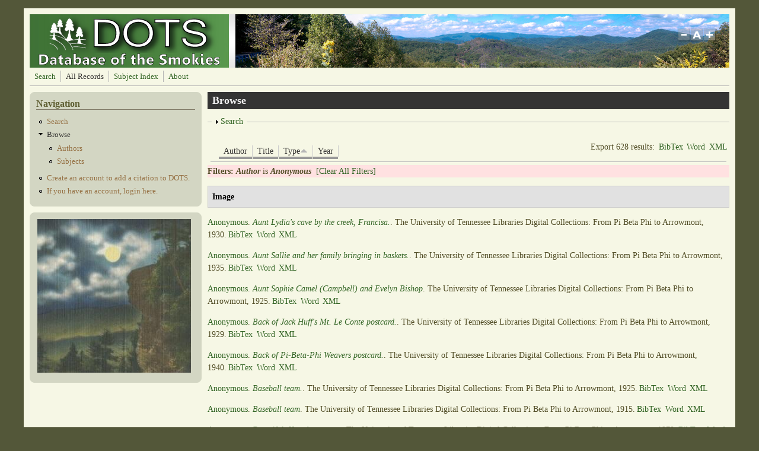

--- FILE ---
content_type: text/html; charset=utf-8
request_url: https://dots.lib.utk.edu/?q=biblio&page=5&amp%3Bf%5Bauthor%5D=7329&f%5Bauthor%5D=433&s=type&o=asc
body_size: 531481
content:
<!DOCTYPE html PUBLIC "-//W3C//DTD XHTML+RDFa 1.0//EN"
  "http://www.w3.org/MarkUp/DTD/xhtml-rdfa-1.dtd">
<html xmlns="http://www.w3.org/1999/xhtml" xml:lang="en" version="XHTML+RDFa 1.0" dir="ltr"
  xmlns:content="http://purl.org/rss/1.0/modules/content/"
  xmlns:dc="http://purl.org/dc/terms/"
  xmlns:foaf="http://xmlns.com/foaf/0.1/"
  xmlns:og="http://ogp.me/ns#"
  xmlns:rdfs="http://www.w3.org/2000/01/rdf-schema#"
  xmlns:sioc="http://rdfs.org/sioc/ns#"
  xmlns:sioct="http://rdfs.org/sioc/types#"
  xmlns:skos="http://www.w3.org/2004/02/skos/core#"
  xmlns:xsd="http://www.w3.org/2001/XMLSchema#">

<head profile="http://www.w3.org/1999/xhtml/vocab">
  <meta http-equiv="Content-Type" content="text/html; charset=utf-8" />
<meta name="Generator" content="Drupal 7 (http://drupal.org)" />
<link rel="shortcut icon" href="https://dots.lib.utk.edu/sites/default/files/favicon4_0.png" type="image/png" />
  <title>Browse | Database of the Smokies</title>
  <style type="text/css" media="all">
@import url("https://dots.lib.utk.edu/modules/system/system.base.css?rtdqbq");
@import url("https://dots.lib.utk.edu/modules/system/system.menus.css?rtdqbq");
@import url("https://dots.lib.utk.edu/modules/system/system.messages.css?rtdqbq");
@import url("https://dots.lib.utk.edu/modules/system/system.theme.css?rtdqbq");
</style>
<style type="text/css" media="screen">
@import url("https://dots.lib.utk.edu/sites/all/libraries/shadowbox/shadowbox.css?rtdqbq");
</style>
<style type="text/css" media="print">
<!--/*--><![CDATA[/*><!--*/
#sb-container{position:relative;}#sb-overlay{display:none;}#sb-wrapper{position:relative;top:0;left:0;}#sb-loading{display:none;}

/*]]>*/-->
</style>
<style type="text/css" media="screen">
@import url("https://dots.lib.utk.edu/sites/all/modules/views_slideshow/views_slideshow.css?rtdqbq");
</style>
<style type="text/css" media="all">
@import url("https://dots.lib.utk.edu/modules/aggregator/aggregator.css?rtdqbq");
@import url("https://dots.lib.utk.edu/modules/book/book.css?rtdqbq");
@import url("https://dots.lib.utk.edu/modules/comment/comment.css?rtdqbq");
@import url("https://dots.lib.utk.edu/modules/field/theme/field.css?rtdqbq");
@import url("https://dots.lib.utk.edu/sites/all/modules/logintoboggan/logintoboggan.css?rtdqbq");
@import url("https://dots.lib.utk.edu/modules/node/node.css?rtdqbq");
@import url("https://dots.lib.utk.edu/modules/search/search.css?rtdqbq");
@import url("https://dots.lib.utk.edu/modules/user/user.css?rtdqbq");
@import url("https://dots.lib.utk.edu/modules/forum/forum.css?rtdqbq");
@import url("https://dots.lib.utk.edu/sites/all/modules/views/css/views.css?rtdqbq");
</style>
<style type="text/css" media="all">
@import url("https://dots.lib.utk.edu/sites/all/modules/colorbox/styles/default/colorbox_style.css?rtdqbq");
@import url("https://dots.lib.utk.edu/sites/all/modules/ctools/css/ctools.css?rtdqbq");
@import url("https://dots.lib.utk.edu/sites/all/modules/biblio/biblio.css?rtdqbq");
@import url("https://dots.lib.utk.edu/sites/all/modules/views_slideshow/contrib/views_slideshow_cycle/views_slideshow_cycle.css?rtdqbq");
</style>
<style type="text/css" media="all">
@import url("https://dots.lib.utk.edu/sites/all/themes/mayo/css/layout.css?rtdqbq");
@import url("https://dots.lib.utk.edu/sites/all/themes/mayo/css/style.css?rtdqbq");
@import url("https://dots.lib.utk.edu/sites/default/files/color/mayo-045e7cfc/colors.css?rtdqbq");
</style>

<!--[if IE 8]>
<link type="text/css" rel="stylesheet" href="https://dots.lib.utk.edu/sites/all/themes/mayo/css/ie8.css?rtdqbq" media="all" />
<![endif]-->

<!--[if  IE 7]>
<link type="text/css" rel="stylesheet" href="https://dots.lib.utk.edu/sites/all/themes/mayo/css/ie.css?rtdqbq" media="all" />
<![endif]-->

<!--[if IE 6]>
<link type="text/css" rel="stylesheet" href="https://dots.lib.utk.edu/sites/all/themes/mayo/css/ie6.css?rtdqbq" media="all" />
<![endif]-->
<style type="text/css" media="all">
@import url("https://dots.lib.utk.edu/sites/all/themes/mayo/css/round-sidebar.css?rtdqbq");
@import url("https://dots.lib.utk.edu/sites/all/themes/mayo/css/round-node.css?rtdqbq");
</style>
<style type="text/css" media="all">
<!--/*--><![CDATA[/*><!--*/
body{font-size:87.5%;font-family:Georgia,'Palatino Linotype','Book Antiqua','URW Palladio L',Baskerville,Meiryo,'Hiragino Mincho Pro','MS PMincho',serif;}
h1,h2,h3,h4,h5{font-family:Georgia,'Palatino Linotype','Book Antiqua','URW Palladio L',Baskerville,Meiryo,'Hiragino Mincho Pro','MS PMincho',serif;}

/*]]>*/-->
</style>
  <script type="text/javascript" src="https://dots.lib.utk.edu/misc/jquery.js?v=1.4.4"></script>
<script type="text/javascript" src="https://dots.lib.utk.edu/misc/jquery-extend-3.4.0.js?v=1.4.4"></script>
<script type="text/javascript" src="https://dots.lib.utk.edu/misc/jquery-html-prefilter-3.5.0-backport.js?v=1.4.4"></script>
<script type="text/javascript" src="https://dots.lib.utk.edu/misc/jquery.once.js?v=1.2"></script>
<script type="text/javascript" src="https://dots.lib.utk.edu/misc/drupal.js?rtdqbq"></script>
<script type="text/javascript" src="https://dots.lib.utk.edu/sites/all/libraries/shadowbox/shadowbox.js?v=3.0.3"></script>
<script type="text/javascript" src="https://dots.lib.utk.edu/sites/all/modules/shadowbox/shadowbox_auto.js?v=3.0.3"></script>
<script type="text/javascript" src="https://dots.lib.utk.edu/sites/all/modules/views_slideshow/js/views_slideshow.js?v=1.0"></script>
<script type="text/javascript" src="https://dots.lib.utk.edu/misc/form.js?v=7.96"></script>
<script type="text/javascript" src="https://dots.lib.utk.edu/sites/all/modules/colorbox/js/colorbox.js?rtdqbq"></script>
<script type="text/javascript" src="https://dots.lib.utk.edu/sites/all/modules/colorbox/styles/default/colorbox_style.js?rtdqbq"></script>
<script type="text/javascript" src="https://dots.lib.utk.edu/sites/all/libraries/jquery.cycle/jquery.cycle.all.min.js?rtdqbq"></script>
<script type="text/javascript" src="https://dots.lib.utk.edu/sites/all/libraries/json2/json2.js?rtdqbq"></script>
<script type="text/javascript" src="https://dots.lib.utk.edu/sites/all/modules/views_slideshow/contrib/views_slideshow_cycle/js/views_slideshow_cycle.js?rtdqbq"></script>
<script type="text/javascript" src="https://dots.lib.utk.edu/sites/all/modules/google_analytics/googleanalytics.js?rtdqbq"></script>
<script type="text/javascript">
<!--//--><![CDATA[//><!--
(function(i,s,o,g,r,a,m){i["GoogleAnalyticsObject"]=r;i[r]=i[r]||function(){(i[r].q=i[r].q||[]).push(arguments)},i[r].l=1*new Date();a=s.createElement(o),m=s.getElementsByTagName(o)[0];a.async=1;a.src=g;m.parentNode.insertBefore(a,m)})(window,document,"script","//www.google-analytics.com/analytics.js","ga");ga("create", "UA-5931387-23", {"cookieDomain":"auto"});ga("send", "pageview");
//--><!]]>
</script>
<script type="text/javascript" src="https://dots.lib.utk.edu/sites/all/themes/mayo/js/mayo-fontsize.js?rtdqbq"></script>
<script type="text/javascript" src="https://dots.lib.utk.edu/misc/collapse.js?v=7.96"></script>
<script type="text/javascript">
<!--//--><![CDATA[//><!--

          Shadowbox.path = "/sites/all/libraries/shadowbox/";
        
//--><!]]>
</script>
<script type="text/javascript">
<!--//--><![CDATA[//><!--
jQuery.extend(Drupal.settings, {"basePath":"\/","pathPrefix":"","setHasJsCookie":0,"ajaxPageState":{"theme":"mayo","theme_token":"VFgGbrozb7rQnRZRknf8tgMhW3nKw9UD5ZJpSJfgBek","js":{"misc\/jquery.js":1,"misc\/jquery-extend-3.4.0.js":1,"misc\/jquery-html-prefilter-3.5.0-backport.js":1,"misc\/jquery.once.js":1,"misc\/drupal.js":1,"sites\/all\/libraries\/shadowbox\/shadowbox.js":1,"sites\/all\/modules\/shadowbox\/shadowbox_auto.js":1,"sites\/all\/modules\/views_slideshow\/js\/views_slideshow.js":1,"misc\/form.js":1,"sites\/all\/modules\/colorbox\/js\/colorbox.js":1,"sites\/all\/modules\/colorbox\/styles\/default\/colorbox_style.js":1,"sites\/all\/libraries\/jquery.cycle\/jquery.cycle.all.min.js":1,"sites\/all\/libraries\/json2\/json2.js":1,"sites\/all\/modules\/views_slideshow\/contrib\/views_slideshow_cycle\/js\/views_slideshow_cycle.js":1,"sites\/all\/modules\/google_analytics\/googleanalytics.js":1,"0":1,"sites\/all\/themes\/mayo\/js\/mayo-fontsize.js":1,"misc\/collapse.js":1,"1":1},"css":{"modules\/system\/system.base.css":1,"modules\/system\/system.menus.css":1,"modules\/system\/system.messages.css":1,"modules\/system\/system.theme.css":1,"sites\/all\/libraries\/shadowbox\/shadowbox.css":1,"0":1,"sites\/all\/modules\/views_slideshow\/views_slideshow.css":1,"modules\/aggregator\/aggregator.css":1,"modules\/book\/book.css":1,"modules\/comment\/comment.css":1,"modules\/field\/theme\/field.css":1,"sites\/all\/modules\/logintoboggan\/logintoboggan.css":1,"modules\/node\/node.css":1,"modules\/search\/search.css":1,"modules\/user\/user.css":1,"modules\/forum\/forum.css":1,"sites\/all\/modules\/views\/css\/views.css":1,"sites\/all\/modules\/colorbox\/styles\/default\/colorbox_style.css":1,"sites\/all\/modules\/ctools\/css\/ctools.css":1,"sites\/all\/modules\/biblio\/biblio.css":1,"sites\/all\/modules\/views_slideshow\/contrib\/views_slideshow_cycle\/views_slideshow_cycle.css":1,"sites\/all\/themes\/mayo\/css\/layout.css":1,"sites\/all\/themes\/mayo\/css\/style.css":1,"sites\/all\/themes\/mayo\/css\/colors.css":1,"sites\/all\/themes\/mayo\/css\/ie8.css":1,"sites\/all\/themes\/mayo\/css\/ie.css":1,"sites\/all\/themes\/mayo\/css\/ie6.css":1,"sites\/all\/themes\/mayo\/css\/round-sidebar.css":1,"sites\/all\/themes\/mayo\/css\/round-node.css":1,"1":1,"2":1}},"colorbox":{"opacity":"0.85","current":"{current} of {total}","previous":"\u00ab Prev","next":"Next \u00bb","close":"Close","maxWidth":"98%","maxHeight":"98%","fixed":true,"mobiledetect":true,"mobiledevicewidth":"480px","file_public_path":"\/sites\/default\/files","specificPagesDefaultValue":"admin*\nimagebrowser*\nimg_assist*\nimce*\nnode\/add\/*\nnode\/*\/edit\nprint\/*\nprintpdf\/*\nsystem\/ajax\nsystem\/ajax\/*"},"shadowbox":{"animate":true,"animateFade":true,"animSequence":"wh","auto_enable_all_images":1,"auto_gallery":0,"autoplayMovies":true,"continuous":false,"counterLimit":10,"counterType":"default","displayCounter":true,"displayNav":true,"enableKeys":true,"fadeDuration":0.35,"handleOversize":"resize","handleUnsupported":"link","initialHeight":160,"initialWidth":320,"language":"en","modal":false,"overlayColor":"#000","overlayOpacity":0.8,"resizeDuration":0.55,"showMovieControls":true,"slideshowDelay":0,"viewportPadding":20,"useSizzle":false},"viewsSlideshow":{"slideshow-block_1":{"methods":{"goToSlide":["viewsSlideshowPager","viewsSlideshowSlideCounter","viewsSlideshowCycle"],"nextSlide":["viewsSlideshowPager","viewsSlideshowSlideCounter","viewsSlideshowCycle"],"pause":["viewsSlideshowControls","viewsSlideshowCycle"],"play":["viewsSlideshowControls","viewsSlideshowCycle"],"previousSlide":["viewsSlideshowPager","viewsSlideshowSlideCounter","viewsSlideshowCycle"],"transitionBegin":["viewsSlideshowPager","viewsSlideshowSlideCounter"],"transitionEnd":[]},"paused":0}},"viewsSlideshowCycle":{"#views_slideshow_cycle_main_slideshow-block_1":{"num_divs":45,"id_prefix":"#views_slideshow_cycle_main_","div_prefix":"#views_slideshow_cycle_div_","vss_id":"slideshow-block_1","effect":"fade","transition_advanced":0,"timeout":5000,"speed":700,"delay":0,"sync":1,"random":0,"pause":1,"pause_on_click":0,"action_advanced":0,"start_paused":0,"remember_slide":0,"remember_slide_days":1,"pause_in_middle":0,"pause_when_hidden":0,"pause_when_hidden_type":"full","amount_allowed_visible":"","nowrap":0,"fixed_height":1,"items_per_slide":1,"wait_for_image_load":1,"wait_for_image_load_timeout":3000,"cleartype":0,"cleartypenobg":0,"advanced_options":"{}"}},"better_exposed_filters":{"views":{"slideshow":{"displays":{"block_1":{"filters":[]}}}}},"googleanalytics":{"trackOutbound":1,"trackMailto":1,"trackDownload":1,"trackDownloadExtensions":"7z|aac|arc|arj|asf|asx|avi|bin|csv|doc(x|m)?|dot(x|m)?|exe|flv|gif|gz|gzip|hqx|jar|jpe?g|js|mp(2|3|4|e?g)|mov(ie)?|msi|msp|pdf|phps|png|ppt(x|m)?|pot(x|m)?|pps(x|m)?|ppam|sld(x|m)?|thmx|qtm?|ra(m|r)?|sea|sit|tar|tgz|torrent|txt|wav|wma|wmv|wpd|xls(x|m|b)?|xlt(x|m)|xlam|xml|z|zip","trackColorbox":1},"urlIsAjaxTrusted":{"\/?q=biblio\u0026page=5\u0026amp%3Bf%5Bauthor%5D=7329\u0026f%5Bauthor%5D=433\u0026s=type\u0026o=asc":true}});
//--><!]]>
</script>
</head>
<body class="html not-front not-logged-in one-sidebar sidebar-first page-biblio" >
  <div id="skip-link">
    <a href="#main-content" class="element-invisible element-focusable">Skip to main content</a>
  </div>
    

<div id="page-wrapper" style="width: 1200px; margin-top: 14px; margin-bottom: 14px;">
  <div id="page" style="padding: 10px;">

    <div id="header" style="height: 90px;filter:;background: url(sites/default/files/header.jpg) repeat top left;border: none;">
    <div id="header-watermark" style="">
    <div class="section clearfix">

              <div id="logo" style="padding-left: 12px; padding-top: 0px;">
        <a href="/" title="Home" rel="home">
          <img src="https://dots.lib.utk.edu/sites/default/files/dots_10_12_a_1.png" alt="Home" />
        </a>
        </div> <!-- /#logo -->
      
      
      
              <div id="header-fontsizer" style="margin-top: 23px;">
        <a href="#" class="decreaseFont" title="Decrease text size"></a>
        <a href="#" class="resetFont"    title="Restore default text size"></a>
        <a href="#" class="increaseFont" title="Increase text size"></a>
        </div>
      
      <div class="clearfix cfie"></div>

      
    </div> <!-- /.section -->
    </div> <!-- /#header-watermark -->
    </div> <!-- /#header -->

          <div id="navigation"><div class="section">
        <ul id="main-menu" class="links inline clearfix"><li class="menu-1126 first"><a href="/?q=biblio/advsearch/table&amp;reset=clear" title="">Search</a></li>
<li class="menu-448 active-trail active"><a href="/?q=biblio" title="" class="active-trail active">All Records</a></li>
<li class="menu-609"><a href="/?q=content/taxonomy-lookup">Subject Index</a></li>
<li class="menu-1080 last"><a href="/?q=about" title="">About</a></li>
</ul>              </div></div> <!-- /.section, /#navigation -->
    
    <div class="clearfix cfie"></div>

    <!-- for nice_menus, superfish -->
        
    <!-- space between menus and contents -->
    <div class="spacer clearfix cfie"></div>


    <div id="main-wrapper">
    <div id="main" class="clearfix" style="">

      
      
      
      <div class="clearfix cfie"></div>


      <!-- sidebars (left) -->
              <div id="sidebar-first" class="column sidebar" style="width: 25%;"><div class="section" style="margin-left: 0px; margin-right: 5px;">
            <div class="region region-sidebar-first">
    <div id="block-menu-menu-navigation-test" class="block block-menu clearfix">

    <h2>Navigation</h2>
  
  <div class="content">
    <ul class="menu"><li class="first leaf"><a href="/?q=biblio/advsearch" title="Advanced Search">Search</a></li>
<li class="expanded active-trail"><a href="/?q=biblio" title="" class="active-trail active">Browse</a><ul class="menu"><li class="first leaf"><a href="/?q=biblio/authors" title="">Authors</a></li>
<li class="last leaf"><a href="/?q=content/taxonomy-lookup" title="Subject Index Link">Subjects</a></li>
</ul></li>
<li class="leaf"><a href="/?q=content/account-creation-0" title="">Create an account to add a citation to DOTS.</a></li>
<li class="last leaf"><a href="/?q=user" title="Login to Add a Citation">If you have an account, login here.</a></li>
</ul>  </div>
</div>
<div id="block-views-slideshow-block-1" class="block block-views clearfix">

    
  <div class="content">
    <div class="view view-slideshow view-id-slideshow view-display-id-block_1 view-dom-id-cd3f580215c316b57266e9bafe98f580">
        
  
  
      <div class="view-content">
      
  <div class="skin-default">
    
    <div id="views_slideshow_cycle_main_slideshow-block_1" class="views_slideshow_cycle_main views_slideshow_main"><div id="views_slideshow_cycle_teaser_section_slideshow-block_1" class="views-slideshow-cycle-main-frame views_slideshow_cycle_teaser_section">
  <div id="views_slideshow_cycle_div_slideshow-block_1_0" class="views-slideshow-cycle-main-frame-row views_slideshow_cycle_slide views_slideshow_slide views-row-1 views-row-odd">
  <div class="views-slideshow-cycle-main-frame-row-item views-row views-row-0 views-row-odd views-row-first">
    
  <div class="views-field views-field-field-slide">        <div class="field-content"><a href="https://digital.lib.utk.edu/collections/islandora/object/pcard00%3A108322" target="_blank"><img typeof="foaf:Image" src="https://dots.lib.utk.edu/sites/default/files/styles/slide/public/Moonlight.jpg?itok=ZkR5UNGz" width="259" height="259" alt="" /></a></div>  </div></div>
</div>
<div id="views_slideshow_cycle_div_slideshow-block_1_1" class="views-slideshow-cycle-main-frame-row views_slideshow_cycle_slide views_slideshow_slide views-row-2 views_slideshow_cycle_hidden views-row-even">
  <div class="views-slideshow-cycle-main-frame-row-item views-row views-row-1 views-row-even">
    
  <div class="views-field views-field-field-slide">        <div class="field-content"><a href="https://digital.lib.utk.edu/collections/islandora/object/webster%3A1065" target="_blank"><img typeof="foaf:Image" src="https://dots.lib.utk.edu/sites/default/files/styles/slide/public/webster2.jpg?itok=LgYyC6QW" width="259" height="259" alt="" /></a></div>  </div></div>
</div>
<div id="views_slideshow_cycle_div_slideshow-block_1_2" class="views-slideshow-cycle-main-frame-row views_slideshow_cycle_slide views_slideshow_slide views-row-3 views_slideshow_cycle_hidden views-row-odd">
  <div class="views-slideshow-cycle-main-frame-row-item views-row views-row-2 views-row-odd">
    
  <div class="views-field views-field-field-slide">        <div class="field-content"><a href="https://digital.lib.utk.edu/collections/islandora/object/wcc%3A313" target="_blank"><img typeof="foaf:Image" src="https://dots.lib.utk.edu/sites/default/files/styles/slide/public/3.png?itok=u35HaQF1" width="259" height="259" alt="" /></a></div>  </div></div>
</div>
<div id="views_slideshow_cycle_div_slideshow-block_1_3" class="views-slideshow-cycle-main-frame-row views_slideshow_cycle_slide views_slideshow_slide views-row-4 views_slideshow_cycle_hidden views-row-even">
  <div class="views-slideshow-cycle-main-frame-row-item views-row views-row-3 views-row-even">
    
  <div class="views-field views-field-field-slide">        <div class="field-content"><a href="https://digital.lib.utk.edu/collections/islandora/object/roth%3A2759" target="_blank"><img typeof="foaf:Image" src="https://dots.lib.utk.edu/sites/default/files/styles/slide/public/5.png?itok=E7S2rlq7" width="259" height="259" alt="" /></a></div>  </div></div>
</div>
<div id="views_slideshow_cycle_div_slideshow-block_1_4" class="views-slideshow-cycle-main-frame-row views_slideshow_cycle_slide views_slideshow_slide views-row-5 views_slideshow_cycle_hidden views-row-odd">
  <div class="views-slideshow-cycle-main-frame-row-item views-row views-row-4 views-row-odd">
    
  <div class="views-field views-field-field-slide">        <div class="field-content"><a href="https://digital.lib.utk.edu/collections/islandora/object/pcard00%3A106942" target="_blank"><img typeof="foaf:Image" src="https://dots.lib.utk.edu/sites/default/files/styles/slide/public/The%20Chimney%20Tops.png?itok=Iv2uP-98" width="259" height="259" alt="" /></a></div>  </div></div>
</div>
<div id="views_slideshow_cycle_div_slideshow-block_1_5" class="views-slideshow-cycle-main-frame-row views_slideshow_cycle_slide views_slideshow_slide views-row-6 views_slideshow_cycle_hidden views-row-even">
  <div class="views-slideshow-cycle-main-frame-row-item views-row views-row-5 views-row-even">
    
  <div class="views-field views-field-field-slide">        <div class="field-content"><a href="http://diglib.lib.utk.edu/cgi/i/image/image-idx?sid=f3daaf55573bcfbbf450d90950aa5ce8%3Bq1%3Dbaskets%3Brgn1%3DAll%20Categories%3Bop2%3DAnd%3Brgn2%3DAll%20Categories%3Bxc%3D1%3Bg%3Dgsmc%3Bc%3Darrp%3Bc%3Darrs%3Bc%3Drth%3Bsize%3D20&amp;lasttype=boolean%3Bview%3Dentry%3Blastview%3Dthumbnail%3Bsubview%3Ddetail%3Bcc%3Dar" target="_blank"><img typeof="foaf:Image" src="https://dots.lib.utk.edu/sites/default/files/styles/slide/public/18.png?itok=YBZZuU_E" width="259" height="259" alt="" /></a></div>  </div></div>
</div>
<div id="views_slideshow_cycle_div_slideshow-block_1_6" class="views-slideshow-cycle-main-frame-row views_slideshow_cycle_slide views_slideshow_slide views-row-7 views_slideshow_cycle_hidden views-row-odd">
  <div class="views-slideshow-cycle-main-frame-row-item views-row views-row-6 views-row-odd">
    
  <div class="views-field views-field-field-slide">        <div class="field-content"><a href="https://digital.lib.utk.edu/collections/islandora/object/kintner%3A13" target="_blank"><img typeof="foaf:Image" src="https://dots.lib.utk.edu/sites/default/files/styles/slide/public/kintner1.png?itok=u0raUxNz" width="259" height="259" alt="" /></a></div>  </div></div>
</div>
<div id="views_slideshow_cycle_div_slideshow-block_1_7" class="views-slideshow-cycle-main-frame-row views_slideshow_cycle_slide views_slideshow_slide views-row-8 views_slideshow_cycle_hidden views-row-even">
  <div class="views-slideshow-cycle-main-frame-row-item views-row views-row-7 views-row-even">
    
  <div class="views-field views-field-field-slide">        <div class="field-content"><a href="https://digital.lib.utk.edu/collections/islandora/object/thompson%3A293" target="_blank"><img typeof="foaf:Image" src="https://dots.lib.utk.edu/sites/default/files/styles/slide/public/FishingLittleRiver.jpg?itok=A9BkoVyf" width="259" height="259" alt="" /></a></div>  </div></div>
</div>
<div id="views_slideshow_cycle_div_slideshow-block_1_8" class="views-slideshow-cycle-main-frame-row views_slideshow_cycle_slide views_slideshow_slide views-row-9 views_slideshow_cycle_hidden views-row-odd">
  <div class="views-slideshow-cycle-main-frame-row-item views-row views-row-8 views-row-odd">
    
  <div class="views-field views-field-field-slide">        <div class="field-content"><a href="https://digital.lib.utk.edu/collections/islandora/object/thompson%3A151" target="_blank"><img typeof="foaf:Image" src="https://dots.lib.utk.edu/sites/default/files/styles/slide/public/Mountain%20Ferns.jpg?itok=z7l8sTj9" width="259" height="259" alt="" /></a></div>  </div></div>
</div>
<div id="views_slideshow_cycle_div_slideshow-block_1_9" class="views-slideshow-cycle-main-frame-row views_slideshow_cycle_slide views_slideshow_slide views-row-10 views_slideshow_cycle_hidden views-row-even">
  <div class="views-slideshow-cycle-main-frame-row-item views-row views-row-9 views-row-even">
    
  <div class="views-field views-field-field-slide">        <div class="field-content"><a href="https://digital.lib.utk.edu/collections/islandora/object/thompson%3A89" target="_blank"><img typeof="foaf:Image" src="https://dots.lib.utk.edu/sites/default/files/styles/slide/public/8.png?itok=CRWepqde" width="259" height="259" alt="" /></a></div>  </div></div>
</div>
<div id="views_slideshow_cycle_div_slideshow-block_1_10" class="views-slideshow-cycle-main-frame-row views_slideshow_cycle_slide views_slideshow_slide views-row-11 views_slideshow_cycle_hidden views-row-odd">
  <div class="views-slideshow-cycle-main-frame-row-item views-row views-row-10 views-row-odd">
    
  <div class="views-field views-field-field-slide">        <div class="field-content"><a href="https://digital.lib.utk.edu/collections/islandora/object/thompson%3A250" target="_blank"><img typeof="foaf:Image" src="https://dots.lib.utk.edu/sites/default/files/styles/slide/public/15.png?itok=u1VjGWIT" width="259" height="259" alt="" /></a></div>  </div></div>
</div>
<div id="views_slideshow_cycle_div_slideshow-block_1_11" class="views-slideshow-cycle-main-frame-row views_slideshow_cycle_slide views_slideshow_slide views-row-12 views_slideshow_cycle_hidden views-row-even">
  <div class="views-slideshow-cycle-main-frame-row-item views-row views-row-11 views-row-even">
    
  <div class="views-field views-field-field-slide">        <div class="field-content"><a href="https://digital.lib.utk.edu/collections/islandora/object/thompson%3A96" target="_blank"><img typeof="foaf:Image" src="https://dots.lib.utk.edu/sites/default/files/styles/slide/public/12.png?itok=tmdYmiVK" width="259" height="259" alt="" /></a></div>  </div></div>
</div>
<div id="views_slideshow_cycle_div_slideshow-block_1_12" class="views-slideshow-cycle-main-frame-row views_slideshow_cycle_slide views_slideshow_slide views-row-13 views_slideshow_cycle_hidden views-row-odd">
  <div class="views-slideshow-cycle-main-frame-row-item views-row views-row-12 views-row-odd">
    
  <div class="views-field views-field-field-slide">        <div class="field-content"><a href="https://digital.lib.utk.edu/collections/islandora/object/roth%3A2977" target="_blank"><img typeof="foaf:Image" src="https://dots.lib.utk.edu/sites/default/files/styles/slide/public/6.png?itok=U1Aq8DQv" width="259" height="259" alt="" /></a></div>  </div></div>
</div>
<div id="views_slideshow_cycle_div_slideshow-block_1_13" class="views-slideshow-cycle-main-frame-row views_slideshow_cycle_slide views_slideshow_slide views-row-14 views_slideshow_cycle_hidden views-row-even">
  <div class="views-slideshow-cycle-main-frame-row-item views-row views-row-13 views-row-even">
    
  <div class="views-field views-field-field-slide">        <div class="field-content"><a href="https://digital.lib.utk.edu/collections/islandora/object/thompson%3A307" target="_blank"><img typeof="foaf:Image" src="https://dots.lib.utk.edu/sites/default/files/styles/slide/public/9.png?itok=yAir_Uk-" width="259" height="259" alt="" /></a></div>  </div></div>
</div>
<div id="views_slideshow_cycle_div_slideshow-block_1_14" class="views-slideshow-cycle-main-frame-row views_slideshow_cycle_slide views_slideshow_slide views-row-15 views_slideshow_cycle_hidden views-row-odd">
  <div class="views-slideshow-cycle-main-frame-row-item views-row views-row-14 views-row-odd">
    
  <div class="views-field views-field-field-slide">        <div class="field-content"><a href="https://digital.lib.utk.edu/collections/islandora/object/roth%3A2880" target="_blank"><img typeof="foaf:Image" src="https://dots.lib.utk.edu/sites/default/files/styles/slide/public/13.png?itok=x-cm8Y-3" width="259" height="259" alt="" /></a></div>  </div></div>
</div>
<div id="views_slideshow_cycle_div_slideshow-block_1_15" class="views-slideshow-cycle-main-frame-row views_slideshow_cycle_slide views_slideshow_slide views-row-16 views_slideshow_cycle_hidden views-row-even">
  <div class="views-slideshow-cycle-main-frame-row-item views-row views-row-15 views-row-even">
    
  <div class="views-field views-field-field-slide">        <div class="field-content"><a href="https://digital.lib.utk.edu/collections/islandora/object/webster%3A1269" target="_blank"><img typeof="foaf:Image" src="https://dots.lib.utk.edu/sites/default/files/styles/slide/public/Big%20Chesnut.%20Porters%20Flats.jpg?itok=LLCwBr4Q" width="259" height="259" alt="" /></a></div>  </div></div>
</div>
<div id="views_slideshow_cycle_div_slideshow-block_1_16" class="views-slideshow-cycle-main-frame-row views_slideshow_cycle_slide views_slideshow_slide views-row-17 views_slideshow_cycle_hidden views-row-odd">
  <div class="views-slideshow-cycle-main-frame-row-item views-row views-row-16 views-row-odd">
    
  <div class="views-field views-field-field-slide">        <div class="field-content"><a href="http://www.lib.utk.edu/digitalcollections/gsm.html" target="_blank"><img typeof="foaf:Image" src="https://dots.lib.utk.edu/sites/default/files/styles/slide/public/20.png?itok=rrcnDctj" width="259" height="259" alt="" /></a></div>  </div></div>
</div>
<div id="views_slideshow_cycle_div_slideshow-block_1_17" class="views-slideshow-cycle-main-frame-row views_slideshow_cycle_slide views_slideshow_slide views-row-18 views_slideshow_cycle_hidden views-row-even">
  <div class="views-slideshow-cycle-main-frame-row-item views-row views-row-17 views-row-even">
    
  <div class="views-field views-field-field-slide">        <div class="field-content"><a href="https://digital.lib.utk.edu/collections/islandora/object/thompson%3A90" target="_blank"><img typeof="foaf:Image" src="https://dots.lib.utk.edu/sites/default/files/styles/slide/public/11.png?itok=iYWpjcq2" width="259" height="259" alt="" /></a></div>  </div></div>
</div>
<div id="views_slideshow_cycle_div_slideshow-block_1_18" class="views-slideshow-cycle-main-frame-row views_slideshow_cycle_slide views_slideshow_slide views-row-19 views_slideshow_cycle_hidden views-row-odd">
  <div class="views-slideshow-cycle-main-frame-row-item views-row views-row-18 views-row-odd">
    
  <div class="views-field views-field-field-slide">        <div class="field-content"><a href="https://digital.lib.utk.edu/collections/islandora/object/wcc%3A283" target="_blank"><img typeof="foaf:Image" src="https://dots.lib.utk.edu/sites/default/files/styles/slide/public/1.png?itok=m5v_KKuN" width="259" height="259" alt="" /></a></div>  </div></div>
</div>
<div id="views_slideshow_cycle_div_slideshow-block_1_19" class="views-slideshow-cycle-main-frame-row views_slideshow_cycle_slide views_slideshow_slide views-row-20 views_slideshow_cycle_hidden views-row-even">
  <div class="views-slideshow-cycle-main-frame-row-item views-row views-row-19 views-row-even">
    
  <div class="views-field views-field-field-slide">        <div class="field-content"><a href="https://digital.lib.utk.edu/collections/islandora/object/thompson%3A3" target="_blank"><img typeof="foaf:Image" src="https://dots.lib.utk.edu/sites/default/files/styles/slide/public/cabin.jpg?itok=eZlx_7pH" width="259" height="259" alt="" /></a></div>  </div></div>
</div>
<div id="views_slideshow_cycle_div_slideshow-block_1_20" class="views-slideshow-cycle-main-frame-row views_slideshow_cycle_slide views_slideshow_slide views-row-21 views_slideshow_cycle_hidden views-row-odd">
  <div class="views-slideshow-cycle-main-frame-row-item views-row views-row-20 views-row-odd">
    
  <div class="views-field views-field-field-slide">        <div class="field-content"><a href="https://digital.lib.utk.edu/collections/islandora/object/pcard00%3A100206" target="_blank"><img typeof="foaf:Image" src="https://dots.lib.utk.edu/sites/default/files/styles/slide/public/mists.jpg?itok=7n3ayMpZ" width="259" height="259" alt="" /></a></div>  </div></div>
</div>
<div id="views_slideshow_cycle_div_slideshow-block_1_21" class="views-slideshow-cycle-main-frame-row views_slideshow_cycle_slide views_slideshow_slide views-row-22 views_slideshow_cycle_hidden views-row-even">
  <div class="views-slideshow-cycle-main-frame-row-item views-row views-row-21 views-row-even">
    
  <div class="views-field views-field-field-slide">        <div class="field-content"><a href="https://digital.lib.utk.edu/collections/islandora/object/wcc%3A278" target="_blank"><img typeof="foaf:Image" src="https://dots.lib.utk.edu/sites/default/files/styles/slide/public/2.png?itok=xpkuxq2X" width="259" height="259" alt="" /></a></div>  </div></div>
</div>
<div id="views_slideshow_cycle_div_slideshow-block_1_22" class="views-slideshow-cycle-main-frame-row views_slideshow_cycle_slide views_slideshow_slide views-row-23 views_slideshow_cycle_hidden views-row-odd">
  <div class="views-slideshow-cycle-main-frame-row-item views-row views-row-22 views-row-odd">
    
  <div class="views-field views-field-field-slide">        <div class="field-content"><a href="https://digital.lib.utk.edu/collections/islandora/object/roth%3A2116" target="_blank"><img typeof="foaf:Image" src="https://dots.lib.utk.edu/sites/default/files/styles/slide/public/Rainbow%20Falls%3ARoth.jpg?itok=V27s-CBM" width="259" height="259" alt="" /></a></div>  </div></div>
</div>
<div id="views_slideshow_cycle_div_slideshow-block_1_23" class="views-slideshow-cycle-main-frame-row views_slideshow_cycle_slide views_slideshow_slide views-row-24 views_slideshow_cycle_hidden views-row-even">
  <div class="views-slideshow-cycle-main-frame-row-item views-row views-row-23 views-row-even">
    
  <div class="views-field views-field-field-slide">        <div class="field-content"><a href="https://digital.lib.utk.edu/collections/islandora/object/thompson%3A235" target="_blank"><img typeof="foaf:Image" src="https://dots.lib.utk.edu/sites/default/files/styles/slide/public/Old%20Growth%20Tree%3AThompson%20Brothers_0.jpg?itok=3rjXepdn" width="259" height="259" alt="" /></a></div>  </div></div>
</div>
<div id="views_slideshow_cycle_div_slideshow-block_1_24" class="views-slideshow-cycle-main-frame-row views_slideshow_cycle_slide views_slideshow_slide views-row-25 views_slideshow_cycle_hidden views-row-odd">
  <div class="views-slideshow-cycle-main-frame-row-item views-row views-row-24 views-row-odd">
    
  <div class="views-field views-field-field-slide">        <div class="field-content"><a href="http://diglib.lib.utk.edu/cgi/i/image/image-idx?sid=f3daaf55573bcfbbf450d90950aa5ce8%3Bq1%3Dbaskets%3Brgn1%3DAll%20Categories%3Bop2%3DAnd%3Brgn2%3DAll%20Categories%3Bxc%3D1%3Bg%3Dgsmc%3Bsize%3D20%3Bc%3Darrp%3Bc%3Darrs%3Bc%3Drth&amp;lasttype=boolean%3Bview%3Dentry%3Blastview%3Dthumbnail%3Bsubview%3Ddetail%3Bcc%3Dar" target="_blank"><img typeof="foaf:Image" src="https://dots.lib.utk.edu/sites/default/files/styles/slide/public/Basket%20Makers.jpg?itok=7KvoEz38" width="259" height="259" alt="" /></a></div>  </div></div>
</div>
<div id="views_slideshow_cycle_div_slideshow-block_1_25" class="views-slideshow-cycle-main-frame-row views_slideshow_cycle_slide views_slideshow_slide views-row-26 views_slideshow_cycle_hidden views-row-even">
  <div class="views-slideshow-cycle-main-frame-row-item views-row views-row-25 views-row-even">
    
  <div class="views-field views-field-field-slide">        <div class="field-content"><a href="https://digital.lib.utk.edu/collections/islandora/object/thompson%3A302" target="_blank"><img typeof="foaf:Image" src="https://dots.lib.utk.edu/sites/default/files/styles/slide/public/7.png?itok=TJfX79au" width="259" height="259" alt="" /></a></div>  </div></div>
</div>
<div id="views_slideshow_cycle_div_slideshow-block_1_26" class="views-slideshow-cycle-main-frame-row views_slideshow_cycle_slide views_slideshow_slide views-row-27 views_slideshow_cycle_hidden views-row-odd">
  <div class="views-slideshow-cycle-main-frame-row-item views-row views-row-26 views-row-odd">
    
  <div class="views-field views-field-field-slide">        <div class="field-content"><a href="https://digital.lib.utk.edu/collections/islandora/object/webster%3A1411" target="_blank"><img typeof="foaf:Image" src="https://dots.lib.utk.edu/sites/default/files/styles/slide/public/Odd%20tree%20formation%20on%20state%20line%3AWebster.png?itok=5--agUER" width="259" height="259" alt="" /></a></div>  </div></div>
</div>
<div id="views_slideshow_cycle_div_slideshow-block_1_27" class="views-slideshow-cycle-main-frame-row views_slideshow_cycle_slide views_slideshow_slide views-row-28 views_slideshow_cycle_hidden views-row-even">
  <div class="views-slideshow-cycle-main-frame-row-item views-row views-row-27 views-row-even">
    
  <div class="views-field views-field-field-slide">        <div class="field-content"><a href="https://digital.lib.utk.edu/collections/islandora/object/webster%3A1120" target="_blank"><img typeof="foaf:Image" src="https://dots.lib.utk.edu/sites/default/files/styles/slide/public/Webster3.jpg?itok=Z2vrByrE" width="259" height="259" alt="" /></a></div>  </div></div>
</div>
<div id="views_slideshow_cycle_div_slideshow-block_1_28" class="views-slideshow-cycle-main-frame-row views_slideshow_cycle_slide views_slideshow_slide views-row-29 views_slideshow_cycle_hidden views-row-odd">
  <div class="views-slideshow-cycle-main-frame-row-item views-row views-row-28 views-row-odd">
    
  <div class="views-field views-field-field-slide">        <div class="field-content"><a href="https://digital.lib.utk.edu/collections/islandora/object/50yrcove%3A1238" target="_blank"><img typeof="foaf:Image" src="https://dots.lib.utk.edu/sites/default/files/styles/slide/public/John%20W.%20Oliver%20with%20mail%20bags.jpg?itok=ogZAu84P" width="259" height="259" alt="" /></a></div>  </div></div>
</div>
<div id="views_slideshow_cycle_div_slideshow-block_1_29" class="views-slideshow-cycle-main-frame-row views_slideshow_cycle_slide views_slideshow_slide views-row-30 views_slideshow_cycle_hidden views-row-even">
  <div class="views-slideshow-cycle-main-frame-row-item views-row views-row-29 views-row-even">
    
  <div class="views-field views-field-field-slide">        <div class="field-content"><a href="https://digital.lib.utk.edu/collections/islandora/object/webster%3A1060" target="_blank"><img typeof="foaf:Image" src="https://dots.lib.utk.edu/sites/default/files/styles/slide/public/MarkTest.jpg?itok=X3TbR8PR" width="259" height="259" alt="" /></a></div>  </div></div>
</div>
<div id="views_slideshow_cycle_div_slideshow-block_1_30" class="views-slideshow-cycle-main-frame-row views_slideshow_cycle_slide views_slideshow_slide views-row-31 views_slideshow_cycle_hidden views-row-odd">
  <div class="views-slideshow-cycle-main-frame-row-item views-row views-row-30 views-row-odd">
    
  <div class="views-field views-field-field-slide">        <div class="field-content"><a href="https://digital.lib.utk.edu/collections/islandora/object/kintner%3A1" target="_blank"><img typeof="foaf:Image" src="https://dots.lib.utk.edu/sites/default/files/styles/slide/public/Kintner2.png?itok=ULuJJHA2" width="259" height="259" alt="" /></a></div>  </div></div>
</div>
<div id="views_slideshow_cycle_div_slideshow-block_1_31" class="views-slideshow-cycle-main-frame-row views_slideshow_cycle_slide views_slideshow_slide views-row-32 views_slideshow_cycle_hidden views-row-even">
  <div class="views-slideshow-cycle-main-frame-row-item views-row views-row-31 views-row-even">
    
  <div class="views-field views-field-field-slide">        <div class="field-content"><a href="https://digital.lib.utk.edu/collections/islandora/object/derris%3A770" target="_blank"><img typeof="foaf:Image" src="https://dots.lib.utk.edu/sites/default/files/styles/slide/public/Chimney%20Tops.jpg?itok=qPtH1wtC" width="259" height="259" alt="" /></a></div>  </div></div>
</div>
<div id="views_slideshow_cycle_div_slideshow-block_1_32" class="views-slideshow-cycle-main-frame-row views_slideshow_cycle_slide views_slideshow_slide views-row-33 views_slideshow_cycle_hidden views-row-odd">
  <div class="views-slideshow-cycle-main-frame-row-item views-row views-row-32 views-row-odd">
    
  <div class="views-field views-field-field-slide">        <div class="field-content"><a href="http://diglib.lib.utk.edu/cgi/i/image/image-idx?c=arrp%3Bview%3Dentry%3Bsubview%3Ddetail%3Bcc%3Darrp%3Bentryid%3Dx-ppi049%3Bviewid%3D1%3B&amp;q1=richard%20ogle&amp;op2=&amp;q2=&amp;op3=&amp;q3=&amp;rgn=All%2BCategories" target="_blank"><img typeof="foaf:Image" src="https://dots.lib.utk.edu/sites/default/files/styles/slide/public/16.png?itok=kpRVDdoH" width="259" height="259" alt="" /></a></div>  </div></div>
</div>
<div id="views_slideshow_cycle_div_slideshow-block_1_33" class="views-slideshow-cycle-main-frame-row views_slideshow_cycle_slide views_slideshow_slide views-row-34 views_slideshow_cycle_hidden views-row-even">
  <div class="views-slideshow-cycle-main-frame-row-item views-row views-row-33 views-row-even">
    
  <div class="views-field views-field-field-slide">        <div class="field-content"><a href="https://digital.lib.utk.edu/collections/islandora/object/pcard00%3A106216" target="_blank"><img typeof="foaf:Image" src="https://dots.lib.utk.edu/sites/default/files/styles/slide/public/Beautiful%20Fall%20Colors%20Postcard.jpg?itok=C_tMPAQB" width="259" height="259" alt="" /></a></div>  </div></div>
</div>
<div id="views_slideshow_cycle_div_slideshow-block_1_34" class="views-slideshow-cycle-main-frame-row views_slideshow_cycle_slide views_slideshow_slide views-row-35 views_slideshow_cycle_hidden views-row-odd">
  <div class="views-slideshow-cycle-main-frame-row-item views-row views-row-34 views-row-odd">
    
  <div class="views-field views-field-field-slide">        <div class="field-content"><a href="https://digital.lib.utk.edu/collections/islandora/object/kintner%3A48" target="_blank"><img typeof="foaf:Image" src="https://dots.lib.utk.edu/sites/default/files/styles/slide/public/kintner.png?itok=H83G7_5I" width="259" height="259" alt="" /></a></div>  </div></div>
</div>
<div id="views_slideshow_cycle_div_slideshow-block_1_35" class="views-slideshow-cycle-main-frame-row views_slideshow_cycle_slide views_slideshow_slide views-row-36 views_slideshow_cycle_hidden views-row-even">
  <div class="views-slideshow-cycle-main-frame-row-item views-row views-row-35 views-row-even">
    
  <div class="views-field views-field-field-slide">        <div class="field-content"><a href="https://digital.lib.utk.edu/collections/islandora/object/pcard00%3A100257" target="_blank"><img typeof="foaf:Image" src="https://dots.lib.utk.edu/sites/default/files/styles/slide/public/bearintree_0.png?itok=jpkBJaCX" width="259" height="259" alt="" /></a></div>  </div></div>
</div>
<div id="views_slideshow_cycle_div_slideshow-block_1_36" class="views-slideshow-cycle-main-frame-row views_slideshow_cycle_slide views_slideshow_slide views-row-37 views_slideshow_cycle_hidden views-row-odd">
  <div class="views-slideshow-cycle-main-frame-row-item views-row views-row-36 views-row-odd">
    
  <div class="views-field views-field-field-slide">        <div class="field-content"><a href="https://digital.lib.utk.edu/collections/islandora/object/pcard00%3A106987" target="_blank"><img typeof="foaf:Image" src="https://dots.lib.utk.edu/sites/default/files/styles/slide/public/azalea.jpg?itok=Bz1C4-Pf" width="259" height="259" alt="" /></a></div>  </div></div>
</div>
<div id="views_slideshow_cycle_div_slideshow-block_1_37" class="views-slideshow-cycle-main-frame-row views_slideshow_cycle_slide views_slideshow_slide views-row-38 views_slideshow_cycle_hidden views-row-even">
  <div class="views-slideshow-cycle-main-frame-row-item views-row views-row-37 views-row-even">
    
  <div class="views-field views-field-field-slide">        <div class="field-content"><a href="https://digital.lib.utk.edu/collections/islandora/object/derris%3A701" target="_blank"><img typeof="foaf:Image" src="https://dots.lib.utk.edu/sites/default/files/styles/slide/public/Little%20River.jpg?itok=MGOAltZO" width="259" height="259" alt="" /></a></div>  </div></div>
</div>
<div id="views_slideshow_cycle_div_slideshow-block_1_38" class="views-slideshow-cycle-main-frame-row views_slideshow_cycle_slide views_slideshow_slide views-row-39 views_slideshow_cycle_hidden views-row-odd">
  <div class="views-slideshow-cycle-main-frame-row-item views-row views-row-38 views-row-odd">
    
  <div class="views-field views-field-field-slide">        <div class="field-content"><a href="https://digital.lib.utk.edu/collections/islandora/object/thompson%3A386" target="_blank"><img typeof="foaf:Image" src="https://dots.lib.utk.edu/sites/default/files/styles/slide/public/14.png?itok=SWpjn700" width="259" height="259" alt="" /></a></div>  </div></div>
</div>
<div id="views_slideshow_cycle_div_slideshow-block_1_39" class="views-slideshow-cycle-main-frame-row views_slideshow_cycle_slide views_slideshow_slide views-row-40 views_slideshow_cycle_hidden views-row-even">
  <div class="views-slideshow-cycle-main-frame-row-item views-row views-row-39 views-row-even">
    
  <div class="views-field views-field-field-slide">        <div class="field-content"><a href="https://digital.lib.utk.edu/collections/islandora/object/derris%3A594" target="_blank"><img typeof="foaf:Image" src="https://dots.lib.utk.edu/sites/default/files/styles/slide/public/Cades%20Cove.jpg?itok=4c8PBnwu" width="259" height="259" alt="" /></a></div>  </div></div>
</div>
<div id="views_slideshow_cycle_div_slideshow-block_1_40" class="views-slideshow-cycle-main-frame-row views_slideshow_cycle_slide views_slideshow_slide views-row-41 views_slideshow_cycle_hidden views-row-odd">
  <div class="views-slideshow-cycle-main-frame-row-item views-row views-row-40 views-row-odd">
    
  <div class="views-field views-field-field-slide">        <div class="field-content"><a href="https://digital.lib.utk.edu/collections/islandora/object/webster%3A1267" target="_blank"><img typeof="foaf:Image" src="https://dots.lib.utk.edu/sites/default/files/styles/slide/public/Webster.jpg?itok=s0NxdkJa" width="259" height="259" alt="" /></a></div>  </div></div>
</div>
<div id="views_slideshow_cycle_div_slideshow-block_1_41" class="views-slideshow-cycle-main-frame-row views_slideshow_cycle_slide views_slideshow_slide views-row-42 views_slideshow_cycle_hidden views-row-even">
  <div class="views-slideshow-cycle-main-frame-row-item views-row views-row-41 views-row-even">
    
  <div class="views-field views-field-field-slide">        <div class="field-content"><a href="https://digital.lib.utk.edu/collections/islandora/object/thompson%3A329" target="_blank"><img typeof="foaf:Image" src="https://dots.lib.utk.edu/sites/default/files/styles/slide/public/10.png?itok=Zerw_oiD" width="259" height="259" alt="" /></a></div>  </div></div>
</div>
<div id="views_slideshow_cycle_div_slideshow-block_1_42" class="views-slideshow-cycle-main-frame-row views_slideshow_cycle_slide views_slideshow_slide views-row-43 views_slideshow_cycle_hidden views-row-odd">
  <div class="views-slideshow-cycle-main-frame-row-item views-row views-row-42 views-row-odd">
    
  <div class="views-field views-field-field-slide">        <div class="field-content"><a href="http://diglib.lib.utk.edu/cgi/i/image/image-idx?sid=d520844dc17db0cb29b4c211e37ae38d%3Bq1%3Dogle%3Brgn1%3DAll%20Categories%3Bop2%3DAnd%3Brgn2%3DAll%20Categories%3Bg%3Dpbph%3Bsize%3D20%3Bc%3Darrp&amp;lasttype=boolean%3Bview%3Dentry%3Blastview%3Dthumbnail%3Bsubview%3Ddetail%3Bcc%3Darrp%3Bentryid%3Dx-aai0067%3B" target="_blank"><img typeof="foaf:Image" src="https://dots.lib.utk.edu/sites/default/files/styles/slide/public/17.png?itok=tC42zf9a" width="259" height="259" alt="" /></a></div>  </div></div>
</div>
<div id="views_slideshow_cycle_div_slideshow-block_1_43" class="views-slideshow-cycle-main-frame-row views_slideshow_cycle_slide views_slideshow_slide views-row-44 views_slideshow_cycle_hidden views-row-even">
  <div class="views-slideshow-cycle-main-frame-row-item views-row views-row-43 views-row-even">
    
  <div class="views-field views-field-field-slide">        <div class="field-content"><a href="https://digital.lib.utk.edu/collections/islandora/object/pcard00%3A107818" target="_blank"><img typeof="foaf:Image" src="https://dots.lib.utk.edu/sites/default/files/styles/slide/public/Newfound%20Gap%20Postcard.jpg?itok=VkD7FHKY" width="259" height="259" alt="" /></a></div>  </div></div>
</div>
<div id="views_slideshow_cycle_div_slideshow-block_1_44" class="views-slideshow-cycle-main-frame-row views_slideshow_cycle_slide views_slideshow_slide views-row-45 views_slideshow_cycle_hidden views-row-odd">
  <div class="views-slideshow-cycle-main-frame-row-item views-row views-row-44 views-row-odd views-row-last">
    
  <div class="views-field views-field-field-slide">        <div class="field-content"><a href="https://digital.lib.utk.edu/collections/islandora/object/webster%3A1024" target="_blank"><img typeof="foaf:Image" src="https://dots.lib.utk.edu/sites/default/files/styles/slide/public/Gnadian%20Family%20at%20Cherokee%3AWebster.jpg?itok=KD22Bl7w" width="259" height="259" alt="" /></a></div>  </div></div>
</div>
</div>
</div>
      </div>
    </div>
  
  
  
  
  
  
</div>  </div>
</div>
  </div>
        </div></div> <!-- /.section, /#sidebar-first -->
            

      <!-- main content -->
      <div id="content" class="column" style="width: 75%;"><div class="section" style="margin-left: 5px; margin-right: 0px;">

        
        
        <a id="main-content"></a>
                <h1 class="title" id="page-title">Browse</h1>                <div class="tabs"></div>                          <div class="region region-content">
    <div id="block-system-main" class="block block-system clearfix">

    
  <div class="content">
    <div id="biblio-header" class="clear-block"><form action="/?q=biblio&amp;page=5&amp;amp%3Bf%5Bauthor%5D=7329&amp;f%5Bauthor%5D=433&amp;s=type&amp;o=asc" method="post" id="biblio-search-form" accept-charset="UTF-8"><div><fieldset class="collapsible collapsed form-wrapper" id="edit-search-form"><legend><span class="fieldset-legend">Search</span></legend><div class="fieldset-wrapper"><div class="container-inline biblio-search clear-block"><div class="form-item form-type-textfield form-item-keys">
  <input type="text" id="edit-keys" name="keys" value="" size="25" maxlength="255" class="form-text" />
</div>
<input type="submit" id="edit-submit" name="op" value="Biblio search" class="form-submit" /></div><fieldset class="collapsible collapsed form-wrapper" id="edit-filters"><legend><span class="fieldset-legend">Show only items where</span></legend><div class="fieldset-wrapper"><div class="exposed-filters"><div class="clearfix form-wrapper" id="edit-status"><div class="filters form-wrapper" id="edit-filters--2"><div class="form-item form-type-select form-item-author">
  <label for="edit-author">Author </label>
 <select id="edit-author" name="author" class="form-select"><option value="any" selected="selected">any</option><option value="6674"></option><option value="7967"></option><option value="8205"></option><option value="8160">/A, N </option><option value="3621">A. D. Smith &amp; Co.</option><option value="4030">Aaron, Reed </option><option value="6027">Abbey, Edward </option><option value="2182">Abbott, Stanley W</option><option value="8179">Abbott, Lawrence </option><option value="6373">Abbuehl, Edward H</option><option value="757">Abella, Scott R</option><option value="6784">Abernathy, A. R</option><option value="7678">Abla, Scott A</option><option value="7483">Abolafia, J. </option><option value="7782">Aboughanem-Sabanadzovic, N </option><option value="6366">Abrams, M. D</option><option value="3441">Abramson, Rudy </option><option value="2854">Ackerman, Kathy Cantley</option><option value="1254">Ackerman, Bruce B</option><option value="3019">Acuff, Roy </option><option value="4489">Adair, Mary </option><option value="7711">Adamonyte, Grazina </option><option value="2616">Adams, Paul Jay</option><option value="8032">Adams, Kevin </option><option value="7942">Adams, Harold S.</option><option value="6258">Adams, Dean C</option><option value="3020">Adams, Ansel </option><option value="6973">Adams, Frazier B</option><option value="7996">Adams, Paul J.</option><option value="6920">Adams, Harold S</option><option value="2519">Adams, Mary Beth </option><option value="6521">Adams, Harold S</option><option value="2384">Adams, Inez </option><option value="429">Adams, Elmer C</option><option value="3243">Adams, Richard N.</option><option value="8296">Adams, Sheila Kay</option><option value="1046">Adams, Michael J</option><option value="7940">Adams, Harold S.</option><option value="2855">Adams, Kevin </option><option value="7963">Adams, Alan B</option><option value="6180">Adams, Gerald Drayson</option><option value="7363">Adamski, John H</option><option value="2765">Adjemian, Jennifer </option><option value="5618">Adkins, Leonard M</option><option value="7214">Adler, Frederick R</option><option value="3932">Adler, Peter H</option><option value="8504">Administration, United States Fed</option><option value="4845">Aerial Photography Services</option><option value="5786">Ager, John </option><option value="5907">Aher, Jackie </option><option value="8172">Ahillen, Steve </option><option value="758">Ahles, Harry E</option><option value="2234">Ahlman, Todd </option><option value="3191">Ahmed, Mamun </option><option value="381">Aiken, Gene </option><option value="759">Aiken, Marie </option><option value="7210">Aiken, Elisabeth C</option><option value="2036">Akee, Randall K Q</option><option value="8595">Akee, Randall </option><option value="7246">Albee, Thomas F</option><option value="2750">Albertson, Earl M</option><option value="6220">Albrecht, Chris </option><option value="7348">Albrecht, Matthew A</option><option value="383">Albright, Priscilla </option><option value="2346">Albright, John </option><option value="382">Albright, Rodney </option><option value="2804">Albright, Stanley L</option><option value="4736">Albury, Kristene </option><option value="3457">Alderman, Pat </option><option value="4486">Alderman, John Anthony</option><option value="7240">Alderson, G </option><option value="7636">Aldrich, Serena R</option><option value="2405">Aldrich, John W</option><option value="6871">Aleinikoff, J. N</option><option value="5829">Alex, Nan </option><option value="4431">Alexander, Tom </option><option value="7298">Alexander, Mark </option><option value="6916">Alexander, Bob </option><option value="3837">Alexander, Charles P</option><option value="5963">Alexander, Bill </option><option value="622">Alexander, Lynn </option><option value="4432">Alexander, Jane </option><option value="761">Alford,  R</option><option value="2763">Alfrey, Adam H</option><option value="762">Alldredge, Matthew W</option><option value="7241">Allen, Gary C</option><option value="768">Allen, Thomas R</option><option value="6376">Allen, Lee </option><option value="7164">Allen, S. D</option><option value="5003">Allen, W. C.</option><option value="8379">Allen, Jessica L.</option><option value="3543">Allen, Martha Noburn</option><option value="5109">Allen, Patsy </option><option value="4836">Allen, Caffilene </option><option value="5693">Allen, Penelope Johnson</option><option value="765">Allen, Hunter </option><option value="1476">Allen, Jonathan </option><option value="5171">Allen, LaDelle </option><option value="5691">Allen, Joseph </option><option value="3216">Allen, Shirley W.</option><option value="4321">Allen Map Co.</option><option value="4177">Allenbaugh, JoAnne </option><option value="5878">Aller, Joan E</option><option value="5546">Alley, Felix E</option><option value="7224">Allison, Amanda L</option><option value="7548">Allison, Carolyn </option><option value="5479">Aloysious</option><option value="5635">Alsop, Fred J</option><option value="500">Alston, Mark </option><option value="5018">Alt, Jeff </option><option value="4378">Alther, Lisa </option><option value="5671">Altman, Heidi M</option><option value="8328">Alvarez, Ted </option><option value="2600">Alverson, Andrew J</option><option value="2376">Alvic, Philis </option><option value="7740">Amason, J. H.</option><option value="435">Amason, Jessica Hope </option><option value="770">Ambler, Dr C P</option><option value="6448">Ambler, Susan </option><option value="771">Ambrose, Jonathan P</option><option value="3270">Ambrosia, Vincent Gerard</option><option value="4411">AMEC Environment &amp; Infrastructure, Inc.</option><option value="4308">American Airlines</option><option value="4208">American Crystallographic Assocation</option><option value="2148">Ames, Roger B</option><option value="6086">Amick, H. C</option><option value="778">Amman, Gene D</option><option value="2973">Ammons, Ashel E</option><option value="5410">Amos, James L</option><option value="7243">Amusement/Recreation Marketing Services, Inc.</option><option value="8422">Anagnostou, Emmanouil N.</option><option value="8424">Anagnostou, Marios N.</option><option value="7374">Anchutin, J. </option><option value="5668">Anders, Linda </option><option value="8633">Andersen, Lauren M.</option><option value="6378">Andersen, Christian P</option><option value="7343">Anderson, Roger C</option><option value="8454">Anderson, Geneva </option><option value="1512">Anderson, Bridget </option><option value="6068">Anderson, Christine </option><option value="918">Anderson, Robert S</option><option value="783">Anderson, Lewis E</option><option value="3229">Anderson, William L</option><option value="5504">Anderson, Larry </option><option value="6388">Anderson, R. C</option><option value="8578">Anderson, E.D. </option><option value="7344">Anderson, Rebecca M</option><option value="4289">Anderson, William A</option><option value="7944">Anderson, Eric Douglas</option><option value="5625">Anderson, Nina L</option><option value="8357">Anderson, Joel </option><option value="5965">Anderson, Jean </option><option value="6347">Anderson, Joe </option><option value="8303">Andrade, Roy </option><option value="4849">Andreadis, Paul Timothy</option><option value="6336">Andrew, S. </option><option value="2308">Andrews, Susan </option><option value="4420">Andrews, James </option><option value="785">Aneja, Viney P</option><option value="864">Angold, Adrian </option><option value="2037">Angold, William </option><option value="2324">Angst, Michael G</option><option value="6078">Anna Porter Public Library</option><option value="433">Anonymous</option><option value="7605">Aplin, Matthew Williams</option><option value="8107">Apodaca, J.J. </option><option value="4029">Appalachian Club in Elkmont</option><option value="3033">Appalachian Consortium</option><option value="7400">Appalachian Land Ownership Task Force</option><option value="7401">Appalachian Regional Commission</option><option value="3333">Appalachian Trail Conference</option><option value="6212">Apted, Michael </option><option value="5421">ARBC Committee</option><option value="1087">Arbuckle, Karen L</option><option value="5601">ARCADIS G&amp;M of North Carolina, Inc.</option><option value="558">Arch, Davey </option><option value="4852">Archer, Joseph </option><option value="3627">Archer, Allan F</option><option value="4952">Archer, C. </option><option value="5104">Archer, Sue </option><option value="7821">Archer, A.F. </option><option value="1838">Ardoin, Nicole M</option><option value="8226">Ardoin, Nicole M.</option><option value="3487">Arends, Ernesto </option><option value="7752">Armbrister, Michael R</option><option value="6163">Armenta, Sandra </option><option value="3040">Armitage, Brian J</option><option value="5210">Armstrong, Aletha May</option><option value="5178">Armstrong, Mary Rachel</option><option value="5976">Arneach, Lloyd </option><option value="4091">Arnett, Foster </option><option value="3445">Arnold, Gage </option><option value="3165">Arnold, Dorothy Andora</option><option value="7911">Arnts, Robert R.</option><option value="6969">Arrandale, Tom </option><option value="5606">Arrants, Rebecca Campbell</option><option value="7849">Arthur, John Preston</option><option value="7179">Ary, Susan </option><option value="2438">Asbury, Francis </option><option value="4531">Ascher, John (Pete)</option><option value="3949">Ash, Andrew N</option><option value="1969">Ashbrook, Craig M</option><option value="2656">Ashburn, Elmer L</option><option value="2732">Ashe, W W</option><option value="3629">Asheville Endangered Species Field Office</option><option value="2626">Asheville Postcard Company</option><option value="4765">Ashton, Joseph </option><option value="8201">Askins, Robert </option><option value="7842">Asper, Jennifer </option><option value="2751">Associated Press</option><option value="8545">Associates, Harland Bartholome</option><option value="8493">Association, The Great Smok</option><option value="8549">Association, Great Smokies Co</option><option value="8281">Association, American Automobile</option><option value="5666">Aston-Wash, Barbara </option><option value="4795">Atlanta Journal and Constitution</option><option value="1158">Atterholt, Cynthia A</option><option value="8076">Augustine, Ben C.</option><option value="3363">Ausich, William I</option><option value="6401">Austin, M. E</option><option value="3091">Austin, Frank J.</option><option value="3765">Austin, Dale </option><option value="8374">Avent, Mayna Treanor</option><option value="4439">Averill, Graham </option><option value="6597">Avery, Myron H</option><option value="2230">Avery, Paul G</option><option value="4488">Awiakta, Marilou </option><option value="711">Axelson, Jodi </option><option value="7282">Ayensu, Edward S</option><option value="4503">Ayers, Harvard </option><option value="2214">Ayers, Paul </option><option value="1425">Ayres, Benjamin </option><option value="6261">Azanedo, Rafael Rivera</option><option value="6978">Baber, Adin </option><option value="1515">Baccus, Ramone </option><option value="6774">Bacon, J. R</option><option value="2514">Bacon, Ellis Sutton </option><option value="4785">Baden, WIlliam W.</option><option value="1726">Bae, Chang-Hwan </option><option value="846">Baes, Charles F</option><option value="5063">Bager, David P.</option><option value="7509">Bailey, Joseph K</option><option value="5741">Bailey, Larissa Lynn</option><option value="2224">Bailey, Heath R</option><option value="5006">Bailey, Louise Howe</option><option value="5287">Bailey, Carolyn Sherwin</option><option value="7978">Bailey, Joseph K.</option><option value="3838">Bailey, Anita </option><option value="5289">Bailey, William H</option><option value="1610">Bairai, Solomon T</option><option value="6089">Baird, Richard E</option><option value="8482">Baird, Richard </option><option value="7596">Bake, William </option><option value="6295">Bake, William A</option><option value="4381">Baker, Howard </option><option value="7474">Baker, G. </option><option value="3943">Baker, Alsie </option><option value="3755">Baker, J. C</option><option value="2967">Baker, Kenneth N</option><option value="8523">Baldigo, Barry P.</option><option value="527">Baldwin, Juanitta </option><option value="213">Baldwin, S Glidden</option><option value="2439">Ball, Donald Bruce </option><option value="5672">Ball, Junior </option><option value="3009">Ball, J. Curtis</option><option value="5734">Ball, Donna </option><option value="7051">Ballard, Jack </option><option value="6344">Ballard, Sandra L</option><option value="4757">Ballentine, Karen </option><option value="37">Banes, Ruth A</option><option value="7119">Banker, Luke H</option><option value="529">Banks, William H</option><option value="5630">Banner, Laura Leslie</option><option value="5475">Bannon, Kay T</option><option value="2040">Baranski, Michael J</option><option value="8022">Barberán, Albert </option><option value="2510">Barden, Lawrence S</option><option value="2787">Bardhan, Sougata </option><option value="6746">Barett, Hope </option><option value="2953">Barichivich, W. James</option><option value="4328">Barker, Garry </option><option value="6406">Barker, M. </option><option value="6409">Barkley, T. M</option><option value="803">Barksdale, Lane </option><option value="8073">Barlow, Axel </option><option value="804">Barnes, Len </option><option value="530">Barnes, Judy </option><option value="4609">Barnes, Lee </option><option value="1865">Barnett, Paul E</option><option value="1730">Barnett, Thomas W</option><option value="4906">Barnett, Janet </option><option value="5229">Barnette, Mary Elizabeth</option><option value="805">Barnhart, Roger A</option><option value="8335">Barnwell, Tim </option><option value="2179">Baron, Jill </option><option value="3840">Barr, Thomas G</option><option value="5966">Barr, Peter J</option><option value="3839">Barr, Thomas C</option><option value="2319">Barr, Jr. </option><option value="4323">Barrett, Hope Rebecca</option><option value="5323">Barrick, Moody </option><option value="4798">Barrick, Michael </option><option value="1668">Barros, Ana P</option><option value="7786">Barros, A. P.</option><option value="7468">Barrows, W. M</option><option value="4204">Barry, Ada Loomis</option><option value="7284">Barry, Patrick J</option><option value="7023">Bartel, Rebecca A</option><option value="4679">Bartels, Paul J</option><option value="8106">Bartels, Paul J.</option><option value="817">Bartlett, Charles R</option><option value="5957">Barton, Beverly </option><option value="1592">Barton, Claude E</option><option value="8514">Bartos, Colleen Marie</option><option value="6127">Bartram, William </option><option value="5721">Basch, Harry </option><option value="8264">Basham, Joshua </option><option value="6390">Baskin, J. M</option><option value="4010">Bass, Quentin R</option><option value="2338">Bassett, Tina </option><option value="6738">Bassett, R. F</option><option value="7632">Bastone, Kelly </option><option value="6123">Batchelor, John E</option><option value="8126">Bateman, Leslie Wylie</option><option value="7577">Bates, Angi Orton</option><option value="788">Battye, Rebecca </option><option value="787">Battye, William </option><option value="2753">Baumann, Fred </option><option value="7488">Baumgartner, K. </option><option value="4243">Baumstark, Michael Paul</option><option value="3877">Baxter, John T</option><option value="4274">Baxter, Delmar </option><option value="7200">Baxter, David </option><option value="7316">Bayless, Victoria </option><option value="819">Bayston, Phillip E</option><option value="7552">Beadle, Michael </option><option value="6402">Beadles, C. B</option><option value="2802">Beal, Merrill D</option><option value="715">Beal, Kimberley </option><option value="6003">Beall, Sam </option><option value="4891">Bean, Tom </option><option value="2122">Beard, William G</option><option value="3574">Beard, Eva </option><option value="8044">Beasley, DeAnna E</option><option value="4894">Beaton, Gary </option><option value="626">Beaty, Pat </option><option value="5296">Bebb, Hubert </option><option value="5295">Bebbington, W P</option><option value="3450">Beck, Samuel E</option><option value="5186">Beck, Martha M.</option><option value="1736">Beckage, Brian </option><option value="4552">Becker, Jane S</option><option value="1708">Beckham, Katy R</option><option value="6917">Becking, Rudolf W</option><option value="6413">Becking, Rudolph W</option><option value="5855">Beckstedt, Cynthia M</option><option value="4683">Beckwith, Robert M</option><option value="3364">Bednarczyk, Jolanta </option><option value="820">Beecher,  W J</option><option value="7332">Beeler, Joseph E</option><option value="4494">Beeler, Joe E</option><option value="7122">Beem, Thelma </option><option value="8137">Beeman, L. E.</option><option value="821">Beeman, Diane Keiser </option><option value="7079">Beeman, Larry Eugene</option><option value="7269">Beesley, Thomas Edward</option><option value="6414">Beeson, D. R</option><option value="3073">Behrend, Fred W</option><option value="3741">Behrman, Andrea </option><option value="533">Beighley, Edward R</option><option value="822">Belden, Robert C</option><option value="537">Bell, Floy Steiner </option><option value="8471">Bell, Mamie Jennings</option><option value="3318">Bell, Corydon </option><option value="6417">Bell, K. P</option><option value="8560">Bell, M. </option><option value="3061">Bellrose, Frank </option><option value="7029">Belt, S. </option><option value="2956">Belwood, Jacqueline J</option><option value="8558">Belyazid, S. </option><option value="7304">Bemis, David </option><option value="1970">Benda, Rebecca A</option><option value="6292">Bender, Amy </option><option value="5409">Bender, Margaret </option><option value="7850">Benedict, Pinckney </option><option value="5460">Benet, Laura </option><option value="538">Beney, Peter </option><option value="789">Benjey, William G</option><option value="5431">Benner, Bob </option><option value="5432">Benner, David </option><option value="2696">Bennett, David Parker</option><option value="6090">Bennett, Jenny </option><option value="5987">Bennett, Gordon </option><option value="6418">Bennett, F. P</option><option value="4048">Bennett, R. G</option><option value="5046">Bennett, Frank W.</option><option value="8319">Benson, Jeremy </option><option value="41">Bentley, Stanley </option><option value="8402">Benton, Elizabeth Paige</option><option value="8236">Benton, Elizabeth P.</option><option value="4184">Benton, Thomas </option><option value="2202">Benton, Gregory M</option><option value="2359">Benyshek, Tasha </option><option value="4058">Benz, George W</option><option value="3485">Benziger, Barbara </option><option value="6285">Berenyi, Anthony </option><option value="6284">Berenyi, Anna </option><option value="2941">Berg, Dean </option><option value="7487">Bergemann, S. E</option><option value="2558">Bergeron, Paul H</option><option value="4808">Bergman, Ingrid </option><option value="7402">Berkowitz, Steven J</option><option value="5361">Berman, Eleanor </option><option value="7084">Bernard, Riley F</option><option value="8247">Bernard, Ernest C.</option><option value="8168">Bernard, Riley F.</option><option value="7085">Bernard, Ernest C</option><option value="3509">Bernardo, Joseph </option><option value="2590">Bernbaum, Edwin </option><option value="5377">Berney, William </option><option value="1495">Bernhardt, Emily S</option><option value="2473">Bernstein, Danny </option><option value="6449">Berry, Chad </option><option value="8189">BERRY, CHAD </option><option value="7984">Berry, David Ross</option><option value="2196">Berthelot, Dolly </option><option value="6992">Bertolani, Roberto </option><option value="4743">Bertsch, Werner J.</option><option value="4125">Best, Betty Boone</option><option value="7102">Bettinger, Jason </option><option value="8019">Bevelhimer, M. S.</option><option value="4979">Beverley, Robert </option><option value="7212">Bewick, Sharon </option><option value="4812">Bial, Raymond </option><option value="1329">Bierman, Paul R</option><option value="8586">Biermann, Christine </option><option value="6623">Biermann, Christine Patricia</option><option value="4304">Bigbee, Richard Paul</option><option value="6678">Bigelow, H. E</option><option value="646">Biggam, Pete </option><option value="5659">Biggers, Jeff </option><option value="4055">Biggins, Richard G</option><option value="6010">Bigley, John </option><option value="7980">Bignell, Rob </option><option value="4641">Billings, Dwight B.</option><option value="6419">Billings, W. D</option><option value="6642">Billings, Shane </option><option value="833">Bills, Gerald F</option><option value="7722">Binkley, Dan </option><option value="8229">Binkley, Russell </option><option value="8090">Binninger, Sean K.</option><option value="834">Bintz, Wesley W</option><option value="3998">Bird, Traveller </option><option value="2277">Birdsong, Vincent </option><option value="2881">Birkebak, Joshua M</option><option value="7724">Birt, A </option><option value="4789">Bishir, Catherine </option><option value="1411">Bishir, John W</option><option value="5137">Bishop, Evelyn </option><option value="5906">Bissell, Sallie </option><option value="4008">Bistline, E </option><option value="6862">Bittner, Noelle K. J</option><option value="4056">Bivens, Rick Dwain</option><option value="2957">Bixler, Andrea </option><option value="6918">Black, Ellen E</option><option value="3475">Black, Elizabeth McDonald</option><option value="91">Black, Kristina Reid </option><option value="7403">Blackburn, Walter W</option><option value="6919">Blain, Sandra J</option><option value="5100">Blain, Sandra J.</option><option value="3083">Blair, Marion E</option><option value="4352">Blair, Samuel </option><option value="3586">Blair, Walter </option><option value="4606">Blaise, Bob </option><option value="8306">Blake, Nancy </option><option value="6981">Blake, Albert H</option><option value="8305">Blake, Norman </option><option value="836">Blando, James D</option><option value="5020">Blaney, Melody A.</option><option value="7595">Blankenship, Samuel M</option><option value="5365">Blankenship, Mollie </option><option value="4920">Blankenship, Bob </option><option value="6519">Blasing, T. J</option><option value="6056">Bledsoe, Alex </option><option value="8102">Bledsoe, Alex </option><option value="7851">Bleeker, Sonia </option><option value="6183">Bleich, William </option><option value="4878">Blethen, Tyler </option><option value="8562">Blett, T. </option><option value="8057">Blett, Tamara F.</option><option value="5041">Blevins, Wade </option><option value="7207">Blinn, Robert </option><option value="6423">Blomquist, H. L</option><option value="7395">Blomquist, Hugo Leander</option><option value="7357">Bloomfield, Peter </option><option value="6247">Bloomquist, Tim </option><option value="4871">Blouin, Nicole </option><option value="5894">Blount, Roy </option><option value="3234">Blount County Historic Trust</option><option value="4408">Blount County History Book Committee</option><option value="4176">Blount County, Tenn.</option><option value="3979">Blozan, William F</option><option value="7936">Blue Ridge Parkway Association</option><option value="5840">Blue Ridge Parkway Association, Inc.</option><option value="1765">Blum, Kurt E</option><option value="7523">Blythe, Robert w</option><option value="7389">Blythe, LeGette </option><option value="7370">Boardman, Kenneth S</option><option value="5577">Bocardo, Claire </option><option value="4132">Bodine, Ronny O</option><option value="6424">Boerner, R. E. J</option><option value="4062">Boetsch, John Roland</option><option value="3478">Bogan, Arthur E</option><option value="4605">Bogle, James G</option><option value="844">Bogle, Mary Anna </option><option value="847">Bogucki, Donald Joseph </option><option value="722">Bois, Claudette </option><option value="4951">Bolgiano, Chris </option><option value="4578">Bolin, Gary </option><option value="6586">Bolstad, P. V</option><option value="7041">Bond, Gary </option><option value="2628">Bondietti, E A</option><option value="7510">Bondy, Carmen L</option><option value="6570">Boner, R. R</option><option value="6188">Bonesteel, Paul </option><option value="8630">Bonner, Robert Edward</option><option value="6580">Bonner, F. T</option><option value="5980">Bonneville, Patrick </option><option value="6469">Booker, Fitzgerald L</option><option value="6571">Borden, F .Yates</option><option value="6573">Borden, Yates </option><option value="4873">Bordonaro, Marilou Wier</option><option value="4872">Bordonaro, Steve </option><option value="1580">Bormann,  F H</option><option value="2409">Borresen, Thor </option><option value="5064">Boslough, John </option><option value="7866">Botkin, Benjamin Albert</option><option value="7532">Boucher, Jack E</option><option value="3021">Boudinot, Elias </option><option value="6189">Bouts, Trent </option><option value="2995">Bowen, George E</option><option value="7076">Bowen, Robert J</option><option value="5752">Bowen, Jeff </option><option value="7571">Bowers, John </option><option value="3938">Bowers, Frank D</option><option value="4909">Bowers, John Christophe</option><option value="5929">Bowes, John P</option><option value="8004">Bowie, Phil </option><option value="6934">Bowker, Michael </option><option value="5039">Bowler, Christie </option><option value="818">Bowman, Jacob L</option><option value="427">Bowman, Elizabeth Skaggs </option><option value="2909">Bowman, David </option><option value="3951">Boyce, Stephen G</option><option value="55">Boyd, Clifford C</option><option value="540">Boyd, Brian A</option><option value="1973">Boyd, Ty B</option><option value="5311">Boyd, Lorenz </option><option value="4925">Boyd, Stephen </option><option value="7404">Boyd, Donald A</option><option value="56">Boyd, Eva Plamondon </option><option value="4238">Boyden, Lucile Kirby</option><option value="5872">Boyer, Lynda Myers</option><option value="8510">Boyer, Hal </option><option value="8313">Boys, Brother </option><option value="3632">Braak, Ann </option><option value="7157">Brabson, Margaret R</option><option value="7156">Brabson, Estalena R</option><option value="1050">Bradford, David </option><option value="541">Bradley, Michael R</option><option value="5597">Bradley, Kimberly Brubaker</option><option value="8575">Bradley, Michael W.</option><option value="4234">Bradley, Jeff </option><option value="5316">Bradley, Ramona K</option><option value="2366">Bradley, Creswell A</option><option value="4598">Branam, Gene </option><option value="7541">Branch of Plans and Designs</option><option value="6983">Brandborg, Stewart M</option><option value="3848">Brandes, William Frederick</option><option value="1276">Brandon, Ronald A</option><option value="3170">Brandt, Robert S</option><option value="8469">Brannon, Sharon Ann</option><option value="5125">Branson, Anna J.</option><option value="57">Branson, Branley Allan </option><option value="8239">Brashear, Ivy </option><option value="6000">Brasser, Theodore </option><option value="2654">Bratton, Susan P</option><option value="3305">Bratton, Susan Power</option><option value="3520">Braun, Michael J</option><option value="850">Braun, E. Lucy</option><option value="4390">Braund, Kathryn E. Holland</option><option value="3410">Bream, Brendan R</option><option value="1451">Brecht, Christy B</option><option value="4594">Breeden, James L</option><option value="5036">Breeding, Robert L.</option><option value="1055">Breen, Bob </option><option value="7235">Brenner, Barbara </option><option value="1974">Bretthauer, Scott M</option><option value="4401">Brew, Donald W</option><option value="2608">Brewer, Patricia </option><option value="3204">Brewer, Alberta </option><option value="60">Brewer, Carson </option><option value="8058">Brewer, Patricia F.</option><option value="6437">Brewer, P. F</option><option value="7399">Brewer, Earl D. C</option><option value="6720">Brewer, David M</option><option value="7507">Breza, Lauren </option><option value="5788">Brezny, Mary Jo</option><option value="8227">Bricker, Patricia Lynn</option><option value="4259">Brickey, William T</option><option value="3202">Bridgers, Ben Oshel</option><option value="7121">Bridges, Virginia M</option><option value="521">Bridges, Anne </option><option value="8345">Bridges, Anne </option><option value="7930">Briggs, Ron </option><option value="5711">Brill, David </option><option value="8540">Brill, David </option><option value="5068">Brimley, Clement Samuel</option><option value="5069">Brimley, Herbert Hutchinson</option><option value="4614">Brinegar, H. C.</option><option value="7114">Brink, John </option><option value="8290">Brislin, Kate </option><option value="851">Britt, Janie Malloy </option><option value="852">Britzke, Eric R</option><option value="3850">Brodie, Edmund D</option><option value="5820">Brodowsky, Pamela K</option><option value="855">Brody, Allan J</option><option value="5026">Brooks, James </option><option value="6438">Brooks, A. B</option><option value="4676">Brooks, Jim </option><option value="5425">Brooks, Skip </option><option value="1053">Brooks, Paul D</option><option value="542">Brooks, Maurice </option><option value="3208">Brookshire, Douglas C.</option><option value="3301">Broom, Leonard </option><option value="543">Broome, Harvey </option><option value="7720">Brose, Patricia H</option><option value="7719">Brose, Patrick H</option><option value="61">Brosi, George </option><option value="856">Brosnan, Kathleen A</option><option value="7776">Brotman, Melissa A.</option><option value="3468">Browder, Nathaniel C</option><option value="3999">Brower, James C</option><option value="8576">Brown, Teresa L.</option><option value="7883">Brown, Ryan A.</option><option value="2865">Brown, Claire B</option><option value="2325">Brown, Jane L</option><option value="4368">Brown, Fred </option><option value="6306">Brown, Bill C</option><option value="6997">Brown, S. L</option><option value="5189">Brown, Charlotte Cropley</option><option value="4497">Brown, Bob </option><option value="63">Brown, Thomas W</option><option value="8627">Brown, Paula Jordan</option><option value="1010">Brown, Kenneth W</option><option value="6179">Brown, Michelle Weigle</option><option value="6130">Brown, Dee </option><option value="5031">Brown, Sandra </option><option value="870">Brown, Karl </option><option value="5871">Brown, Mary Ruth</option><option value="858">Brown, Ryan A</option><option value="7903">Brown, K.W. </option><option value="8520">Brown, Kenneth Warren</option><option value="7951">Brown, Andrew H.</option><option value="6046">Brown, Richard E</option><option value="2274">Brown, Marvin </option><option value="5701">Brown, Bill </option><option value="6439">Brown, R. A</option><option value="5870">Brown, Kenneth A</option><option value="7699">Brown, Frank Clyde</option><option value="857">Brown, John W</option><option value="3528">Brown, John P</option><option value="62">Brown, Margaret Lynn </option><option value="5096">Brown, Cynthia </option><option value="7072">Brown, Herrick B</option><option value="2586">Browne, Robert A</option><option value="7999">Browne, Robert A.</option><option value="7216">Browne, Robert </option><option value="64">Brownlow, Kevin </option><option value="4117">Brownlow&#039;s Knoxville Whig and Rebel Ventilator</option><option value="4101">Broyles, Betty </option><option value="3954">Bruce, Richard C</option><option value="5494">Bruchac, Joseph </option><option value="7469">Bruck, R. I</option><option value="2612">Brudnak, Lucy </option><option value="6194">Brugge, Pieter Jan</option><option value="5099">Brugman, Gordon </option><option value="1975">Bruhn, Mary Ellen </option><option value="4931">Brundage, William F.</option><option value="8012">Brunet, Jorg </option><option value="6132">Brunk, Robert S</option><option value="6794">Brussard, Peter F</option><option value="5650">Brutsche, Paul </option><option value="4045">Bryant, V. M</option><option value="8599">Bryant, Lee Cotten</option><option value="3503">Bryant, Carlene </option><option value="4712">Bryant, Page </option><option value="4260">Bryant, William Oscar</option><option value="2348">Bryne, Stephen </option><option value="4512">Bryson, Bill </option><option value="872">Bryson, Charles T</option><option value="7168">Bryson, Jennings A</option><option value="5555">Bryson, Elise Jones</option><option value="7767">Brzeski, Kristin E.</option><option value="4721">Buchanan, Astin </option><option value="633">Buchanan, Beth </option><option value="4295">Buchanan, Paul </option><option value="6441">Buchanan, W. D</option><option value="873">Bucheli, Sibyl R</option><option value="7221">Buchwalter, David B</option><option value="7329">Buck, Lee </option><option value="4529">Buck, Stanley E</option><option value="4221">Buckenmyer, Jim </option><option value="7643">Buckhout, Nathan K.</option><option value="8196">Buckley, S. B.</option><option value="6646">Buckley, D. S</option><option value="7365">Buckner, Edward R</option><option value="5459">Buckstaff, Kathryn </option><option value="883">Buckwalter, Donald W</option><option value="6614">Buckwalter, David B</option><option value="5319">Budahl, Lee </option><option value="3066">Buehler, David A</option><option value="2779">Bui, Duy </option><option value="6008">Buice, James </option><option value="884">Bullard, Helen </option><option value="1288">Bullock, Bronson P</option><option value="5000">Bumgarner, George William</option><option value="3426">Bundy, Jessica Christine</option><option value="1976">Bunn, Windy A</option><option value="7436">Burby, Raymond J</option><option value="885">Burch, Bob </option><option value="7251">Burch, William R</option><option value="6014">Burch, John R</option><option value="2552">Burchfiel, William W</option><option value="4823">Burchill, James V.</option><option value="2944">Burde, John H</option><option value="2734">Burdsall, Harold H</option><option value="3189">Bureau of Agricultural Economics</option><option value="6224">Bureau of the Census</option><option value="3330">Burge, Raymond E</option><option value="6454">Burger, J. </option><option value="888">Burghardt, Lorraine S</option><option value="7080">Burghardt, Gordon M</option><option value="756">Burk, Thomas E</option><option value="5038">Burkett, Larry </option><option value="891">Burkey, Kent O</option><option value="2695">Burleigh, Thomas D</option><option value="5294">Burley, Kenneth </option><option value="65">Burnett, G. L. Fayte</option><option value="894">Burnett, John B</option><option value="2150">Burnett, Jim </option><option value="3562">Burns, Inez E</option><option value="6446">Burns, R. </option><option value="5993">Burns, Ken </option><option value="991">Burns, Barbara J</option><option value="6304">Burns, Gladys Oliver</option><option value="3597">Burns, Raymond </option><option value="4288">Burrison, John A</option><option value="3209">Burrowes, Sally L.</option><option value="729">Burst, Thomas L</option><option value="5375">Burt, Katherine Newlin</option><option value="7830">Burt, Charles E.</option><option value="5831">Burton, Mel </option><option value="3606">Burton, Linda </option><option value="7791">Burton, Thomas </option><option value="5085">Burton, Emily </option><option value="7204">Buschman, Lawrent L</option><option value="3194">Bush, Florence Cope</option><option value="7985">Bush, Christine </option><option value="4174">Bush, Margaret C</option><option value="5474">Bushyhead, Jean L</option><option value="896">Busing, Richard T</option><option value="8547">Bussard, Ellen </option><option value="5690">Buswell, Carol Anne</option><option value="835">Butcher, David J</option><option value="415">Butcher, Devereux </option><option value="6297">Butler, Douglas J</option><option value="5674">Butler, Edward Murrell</option><option value="4926">Butler, Richard W.</option><option value="8632">Butler, Francelia </option><option value="2136">Butters, Ronald R</option><option value="2440">Buttrey, Gary </option><option value="8455">Buxbaum, Richard Warren</option><option value="3589">Buxton, Barry M</option><option value="8047">Büyüktahtakin, Esra </option><option value="7287">Bye, A. E</option><option value="7559">Byer, Kathryn Stripling</option><option value="904">Byer, James </option><option value="5858">Byerly, Ken </option><option value="6055">Byrd, William L</option><option value="2280">Byrne, Stephen C</option><option value="5712">Cabbell, Edward J</option><option value="3852">Cada, Glen F</option><option value="5505">Cades Cove Preservation Association</option><option value="5030">Cady, Jack </option><option value="1527">Caffee,  M</option><option value="4104">Cagle, Olene Large</option><option value="905">Cai, Meijun </option><option value="7641">Cain, Nancy </option><option value="3856">Cain, Stanley A</option><option value="3857">Cain, Louise G</option><option value="8367">Cain, Shawna Morton</option><option value="1403">Cairns, David M</option><option value="4075">Caldwell, Ronald S</option><option value="7556">Caldwell, Katherine </option><option value="3568">Caldwell, Erskin </option><option value="5759">Caldwell, Wayne </option><option value="7972">Caldwell, Erskine </option><option value="4681">Caldwell, Roland </option><option value="4587">Calhoun, Grace Ollis</option><option value="2188">Calhoun, Granville </option><option value="5418">Calhoun, Katherine Dunning</option><option value="1816">Callaham, Jr. </option><option value="7171">Callahan, Gertrude E</option><option value="3567">Callahan, North </option><option value="4199">Callaway, Ragan Morrison</option><option value="4193">Callaway, C. C.</option><option value="511">Camburn, Keith E</option><option value="7367">Cameron, John D</option><option value="5127">Cameron, Gene </option><option value="3337">Cameron, Eugene N</option><option value="4751">Camfield, Ronda Remington</option><option value="230">Camp, Wendell Holmes </option><option value="7288">Camp, Wendell Holmes</option><option value="5281">Camp, Delayne </option><option value="1248">Camp, Ann </option><option value="5081">Campbell, Brad </option><option value="7847">Campbell, John C.</option><option value="5943">Campbell, Stephen E</option><option value="6458">Campbell, E T</option><option value="4457">Campbell, Ferrell H</option><option value="2411">Campbell, Jean K</option><option value="6453">Campbell, T. S</option><option value="5569">Campbell, John C</option><option value="5593">Campbell, Malcolm W</option><option value="5589">Campbell, Bill </option><option value="6455">Campbell, Carlos Clinton</option><option value="6457">Campbell, James M</option><option value="914">Campbell, Tyler A</option><option value="6452">Campbell, K. R</option><option value="6451">Campbell, A. G</option><option value="7950">Campbell, Carlos C.</option><option value="6847">Campbell, J. </option><option value="4485">Camuto, Christopher </option><option value="2218">Candlish,  J R</option><option value="6877">Cannell, M. G. R</option><option value="8162">Cannon, Jeffrey B.</option><option value="4355">Cannon, William </option><option value="2720">Canter, Stanley G</option><option value="5834">Cantrell, Geoff </option><option value="6034">Cantrell, Roy </option><option value="7567">Cantrell, Geoffrey </option><option value="7986">Cantrell, Geoff </option><option value="4417">Cantrill, James G</option><option value="4365">Cantu, Rita </option><option value="3601">Capps, Claudius M</option><option value="7154">Carberry, Michael E</option><option value="7992">Carden, Gary </option><option value="4325">Carden, Gary </option><option value="4764">Cardinal, Tantoo </option><option value="2648">Cardoza, James </option><option value="4129">Cardwell, Glenn </option><option value="6177">Caristo, Laura A</option><option value="5395">Carleton, Reese Monroe</option><option value="7773">Carlson, Dave </option><option value="7310">Carlton, Christopher E</option><option value="4591">Carlton, Mike </option><option value="5406">Carman, Jack B</option><option value="234">Carney, George O</option><option value="5648">Carney, Virginia Moore</option><option value="4336">Carolina Mountain Club</option><option value="5769">Caroll, Robin </option><option value="7806">Caron, James E.</option><option value="921">Carpenter, John M</option><option value="2952">Carpenter, David E</option><option value="8166">Carpenter, Grace M.</option><option value="7396">Carpenter, Ethel Frances</option><option value="3085">Carpenter, Cal </option><option value="4195">Carpenter, Allan </option><option value="6982">Carr, Jess </option><option value="7083">Carr, James A</option><option value="2951">Carr, Patrick C</option><option value="7557">Carraway, Mike </option><option value="5001">Carroll, James Elwood</option><option value="923">Carroll, Dorothy </option><option value="7339">Carroll, Chip </option><option value="3623">Carroll, Latrobe </option><option value="7954">Carroll, Richard W.</option><option value="2256">Carroll, Grady L E</option><option value="3622">Carroll, Ruth </option><option value="2444">Carroll, Roy </option><option value="8199">Carson, Mary Kay</option><option value="5900">Carson, Jo </option><option value="6744">Carter, James R</option><option value="8364">Carter, Nick </option><option value="5005">Carter, Ted </option><option value="3499">Carter, Randy </option><option value="4435">Carter, Luther J</option><option value="1977">Carter, Bart D</option><option value="3396">Carter, Daniel L</option><option value="6020">Carter, Jimmy </option><option value="6960">Carter, Mark W</option><option value="6403">Cartwright, W. E</option><option value="5310">Cartwright, Helen Medford</option><option value="6617">Carty, Susan </option><option value="6974">Caruso, John Anthony</option><option value="8468">Caruso, Nicholas M.</option><option value="927">Caruso, Nicholas M</option><option value="5886">Carvell, Clarence </option><option value="673">Carver, Martha </option><option value="929">Carver, Buck </option><option value="4185">Cary, Richard </option><option value="7405">Cary, William </option><option value="2258">Casada, Jim </option><option value="2532">Casada, Ann </option><option value="6700">Casamatta, Dale A</option><option value="931">Cash, Ben </option><option value="6137">Cashin, Edwin J</option><option value="8452">Cashion, Jerry Clyde</option><option value="8564">Cass, W. </option><option value="2273">Cassedy, Daniel </option><option value="2856">Casstevens, Marty </option><option value="6596">Castiglioni, Luigi </option><option value="8266">Caterino, Michael S.</option><option value="7964">Cates, M. R.</option><option value="5653">Cathcart, Tavia </option><option value="2447">Caton, Joseph L</option><option value="3607">Cattermole, J. M.</option><option value="5497">Cattier, Alan R</option><option value="8156">Catton, Theodore </option><option value="2901">Cave, Kent </option><option value="8088">Cavender, Anthony Patterson</option><option value="934">Cavender, James C</option><option value="235">Cawley, Michelle Ann </option><option value="1453">Cazares, Efren </option><option value="4079">CBS News</option><option value="2819">Ce, Huang </option><option value="6206">Cekot, Sandra A</option><option value="7924">Cerveny, Lee K.</option><option value="6994">Cesari, Michele </option><option value="2929">Chaffin, David C</option><option value="3357">Chakraborty, Suvankar </option><option value="3577">Chalmers, Marjorie </option><option value="7737">Chambers, Alliene Barnes</option><option value="7550">Chamlee, Kenneth </option><option value="4340">Champion Map Corporation</option><option value="2818">Chang, Hising-Yi </option><option value="6466">Chang, E. C. P</option><option value="7377">Chapman, Mary </option><option value="7376">Chapman, John </option><option value="4158">Chapman, Jefferson </option><option value="5571">Chapman, Thomas C</option><option value="6990">Chapman, Eric G</option><option value="8626">Chapman, Virginia </option><option value="2088">Chapman, David L</option><option value="4003">Chapman, Bill </option><option value="7375">Chapman, Maristan </option><option value="3100">Chapman, Curtis </option><option value="6157">Chappelka, Arthur H</option><option value="5951">Chappell, Fred </option><option value="6242">Chappell, Bill </option><option value="7841">Charton, Pete </option><option value="5306">Chase, Jim </option><option value="7379">Chase, Richard </option><option value="7060">Chatterley, Cedric N</option><option value="4409">Chattin, Elizabeth </option><option value="2764">Chavez, Karen </option><option value="3182">Chaze, W. L.</option><option value="3004">Chazel, John </option><option value="1488">Chen, Antony L W</option><option value="7409">Chen, David Y</option><option value="6476">Chen, G. S</option><option value="6472">Chen, H. </option><option value="7356">Chen, Rachel J. C</option><option value="5243">Cheney, Anne Melton</option><option value="950">Cheng, Meng-Dawn </option><option value="5859">Chenowith, Lon </option><option value="6226">Cherokee Agency</option><option value="4846">Cherokee Historical Association</option><option value="4292">Cherokee Nation</option><option value="952">Cherokee Tribal Travel and Promotion Office</option><option value="2975">Cherry, Steve </option><option value="7081">Cherry, Steven J</option><option value="4405">Cherry, John Steven</option><option value="6487">Cheshire, H. M</option><option value="5463">Chester, Edward W</option><option value="5633">Chestnut, Saralyn </option><option value="8530">Chew, Collins </option><option value="5148">Chew, Helen </option><option value="4818">Chew, Collins </option><option value="5284">Chiang, Sharon </option><option value="954">Chilcoat, Terry S</option><option value="5642">Chilcoat, Loretta </option><option value="4534">Childress, Joseph H</option><option value="7688">Childs, Rebecca L</option><option value="1511">Childs, Becky </option><option value="4310">Chiles, Mary Ruth</option><option value="2448">Chiltoskey, Mary Ulmer </option><option value="6465">Chin, S. M</option><option value="4190">Chisholm, Christine </option><option value="7805">Chisholm, Christine </option><option value="1237">Chitwood, Derek </option><option value="6856">Choberka, Erica Renee Grim</option><option value="1978">Choberka, Erica Renee Grimm </option><option value="7206">Chordas, Stephen W</option><option value="2465">Chorley, Richard </option><option value="7410">Christenson, James A</option><option value="3385">Christian, Donna </option><option value="239">Christian, Edward </option><option value="6765">Christie, Jessica Joyce</option><option value="8472">Christopher, John McGinley</option><option value="955">Churchill, John A</option><option value="956">Ciegler, Alex </option><option value="6440">Ciesla, W. M</option><option value="7491">Cifuentes, J. </option><option value="6176">Cinescope Enterprises</option><option value="8186">Cioac˘a, Teodor </option><option value="4752">Cipro, Sil </option><option value="4667">Clabo, Herb </option><option value="8000">Clabough, Casey </option><option value="5921">Clabough, Casey </option><option value="7141">Clark, Hal </option><option value="5074">Clark, Elmer Talmage</option><option value="5629">Clark, Walter </option><option value="5517">Clark, Mindy Starns</option><option value="5416">Clark, Maynard </option><option value="2820">Clark, Mrs. LeRoy</option><option value="8561">Clark, C. </option><option value="1408">Clark, James S</option><option value="6754">Clark, Mary K</option><option value="6925">Clark, Michael </option><option value="6493">Clark, L. G</option><option value="374">Clark, Joseph D</option><option value="4473">Clark, Jay Edwin</option><option value="3143">Clark, Sandra H.B.</option><option value="6426">Clark, Joseph D</option><option value="5340">Clarke, Wendy Mitman</option><option value="3750">Clarke, Gilmore D</option><option value="4988">Claro, Nicole </option><option value="8254">Clary, Renee M.</option><option value="7411">Clay, James W</option><option value="6268">Clay, Larry W</option><option value="6178">Clayton, Ronald P</option><option value="2450">Cleaver, Bill </option><option value="2449">Cleaver, Vera </option><option value="1135">Clebsch,  A</option><option value="6499">Clebsch, Edward E. C</option><option value="7231">Clembsch, Edward E. C</option><option value="961">Clement, Russ </option><option value="7945">Clemons, Kristopher M.</option><option value="6505">Clemons, K. M</option><option value="8544">Clemson University</option><option value="6737">Clerke, W. H</option><option value="2129">Cleveland, Todd M</option><option value="8401">Clevenger, Anthony Paul</option><option value="5358">Clifford, Emmet </option><option value="4025">Cline, Walter M</option><option value="4404">Clinton, Catherine </option><option value="6370">Clinton, Barton D</option><option value="5640">Clouse, Loletta </option><option value="6012">Clow, Richmond L</option><option value="8388">Co., American Oblique Ma</option><option value="5587">Coada, Delorse Abbott</option><option value="5404">Cobb, Needham Bryan</option><option value="4599">Cobb, Margaret Ogle</option><option value="4782">Coburn, C. B.</option><option value="5110">Cochran, Jane Burch</option><option value="2740">Cochran, William Cox</option><option value="2565">Cock, Raphael </option><option value="4357">Cocke County Friends of the Library</option><option value="4134">Cocke County, Tenn.</option><option value="1979">Cockerel, Bennie L</option><option value="5938">Coe, Joffre L</option><option value="5195">Coe, William </option><option value="4385">Coffey, Thomas Bryan</option><option value="3072">Coffey, Ben B</option><option value="6964">Cogbill, Charles V</option><option value="2204">Coggins, Allen R</option><option value="3542">Coggins, James Caswell</option><option value="6776">Coggins, A. R</option><option value="2893">Coghlan, Andy </option><option value="6174">Cohen, John </option><option value="5449">Cohen, Stan </option><option value="632">Cohen, Dana </option><option value="6302">Cohlene, Terri </option><option value="965">Coile,  T S</option><option value="7452">Coker, William Chambers</option><option value="6228">Colby, William M</option><option value="2562">Colclough, Phil </option><option value="4306">Coldwell, Anna Mae</option><option value="8448">Cole, Robert Leake Stee</option><option value="1997">Cole, William E</option><option value="6510">Cole, A. C</option><option value="3570">Cole, John B</option><option value="2805">Coleman, Stuart E</option><option value="2912">Coley, Alex B</option><option value="764">Collazo, Jaime A</option><option value="1428">Collett, Jeffrey L</option><option value="5983">Collier, Michael </option><option value="4840">Collins, Carvel </option><option value="4059">Collins, David E</option><option value="89">Collins, Melissa B</option><option value="8462">Collins, Charles </option><option value="648">Collins, John M</option><option value="7728">Collins, Charles </option><option value="1473">Collins, Don </option><option value="7194">Collins, Benjamin David</option><option value="5179">Collins, Katherine </option><option value="6087">Collins, R. E. Lee</option><option value="7142">Collins, Michael </option><option value="7143">Colonna, Nick </option><option value="4807">Columbia Pictures</option><option value="4875">Combs, Willa Reagan</option><option value="5524">Commission and Commissioner to the Five Civilized Tribes</option><option value="7412">Commission on the Future of North Carolina</option><option value="7291">Committee for Tennessee Rare Plants</option><option value="8509">Company, Humble Oil and Re</option><option value="5150">Compton, Helen Harrington</option><option value="6986">Compton, Don </option><option value="6511">Conaway, C. H</option><option value="969">Conaway, James </option><option value="623">Condon, Tom </option><option value="5624">Conference, Applachian Trail</option><option value="4285">Conference on Cherokee Prehistory</option><option value="7413">Conference on Planning Frontiers in Rural America</option><option value="8528">Conference., Appalachian Trail</option><option value="3121">Congress, Senate Committee</option><option value="3369">Conley, Richard H</option><option value="4563">Conley, Robert J</option><option value="3612">Conley, J. F.</option><option value="2649">Conley, Bobby </option><option value="2216">Connell, Brett </option><option value="6514">Connelly, Jeffrey B</option><option value="2947">Conner, Richard N</option><option value="1412">Conner, Mark C</option><option value="6135">Connick, Kyosho </option><option value="5029">Connor, Beverly </option><option value="3354">Conolly, J. R.</option><option value="972">Conover, Adele </option><option value="8496">Conrads, Margi </option><option value="3554">Conser, Walter H</option><option value="8317">Conservancy, Appalachian Trail</option><option value="8067">Constantin, Silviu </option><option value="4974">Constantz, George </option><option value="3858">Cook, Carl </option><option value="2416">Cook, Edward R</option><option value="7038">Cook, J. J</option><option value="731">Cook, William J</option><option value="8099">Cook, J. J.</option><option value="1281">Cook, Elizabeth A</option><option value="6525">Cook, Bradford </option><option value="5619">Cook, Joe </option><option value="4433">Cook, Belle </option><option value="730">Cook, Bill </option><option value="6522">Cook, R. B</option><option value="5035">Cooke, Richard Alexander</option><option value="2505">Cooley, Everette H</option><option value="5499">Coombs, Joyce A</option><option value="4844">Cooper, Jason </option><option value="4982">Cooper, Aaron R.</option><option value="7218">Cooper, Leigh </option><option value="5317">Cooper, Frank </option><option value="2291">Cooper, Allen H</option><option value="6526">Cooper, L. W</option><option value="6072">Cooper, Ezekiel Craig</option><option value="3859">Cooper, John E</option><option value="6073">Coots, Carla Irene</option><option value="8594">Coots, C. </option><option value="8375">Cope, Dorie Woodruff</option><option value="7775">Copeland, William E.</option><option value="8596">Copeland, William </option><option value="859">Copeland, William E</option><option value="7502">Copeland, William S</option><option value="7008">Copeland, S. </option><option value="8110">Copeland, PhD William E.</option><option value="979">Copeland, Herbert F</option><option value="6911">Copeland, T. P</option><option value="3861">Copeland, Jonathan </option><option value="5198">Copp, Ethel Hogan</option><option value="5337">Corbett, Marjorie </option><option value="2437">Cordell, Charles E</option><option value="982">Core, Earl L</option><option value="5453">Corey, Faris Jane</option><option value="8534">Coriell, Jack </option><option value="983">Corkran, David H</option><option value="7648">Cormier, Tina </option><option value="1051">Corn, Stephen P</option><option value="8465">Corn, Joseph </option><option value="7727">Corn, Joseph L</option><option value="2231">Cornelison, Elyce </option><option value="6719">Cornelison, John E</option><option value="2748">Cornwell, Ilene J</option><option value="984">Corrie, Stacy L</option><option value="988">Corser, Jeffery D</option><option value="7659">Cosby, Bernard J</option><option value="6531">Cosby, B. J</option><option value="6749">Coskren, Thomas Dennis</option><option value="7560">Cossaboom, John </option><option value="1227">Costanza, Jennifer L</option><option value="7503">Costello, Jane </option><option value="2456">Costello, David Francis </option><option value="8112">Costello, PhD E. Jane</option><option value="8597">Costello, Jane </option><option value="6394">Costello, Elizabeth Jane</option><option value="3559">Costner, Ella V</option><option value="5735">Cotham, Steve </option><option value="4805">Cotten, Jerry W.</option><option value="7373">Cotterill, Robert Spencer</option><option value="4144">Cotton, Helen Strange</option><option value="6142">Cottrell, Clayton </option><option value="1405">Coulson, Robert N</option><option value="4273">County Clerk&#039;s Office</option><option value="2601">Courtney, Gregory W</option><option value="7292">Covell, Juliet </option><option value="8237">Cowles, Richard S.</option><option value="6507">Cox, Cochran. William</option><option value="7234">Cox, Rachel S</option><option value="3854">Cox, David K</option><option value="4656">Cox, Eugene </option><option value="5131">Cox, Queene Snow</option><option value="242">Cox, Thomas A</option><option value="6927">Cox, E. </option><option value="8075">Cox, John J.</option><option value="8606">Cox, John. J.</option><option value="6116">Cox, Karen L</option><option value="8220">Cox, Eugene W.</option><option value="8512">Cox, D.P. </option><option value="7774">Coyle, Fred </option><option value="8329">Coyle, Carmela LaVigna</option><option value="2294">Coyle, Philip E</option><option value="760">Coyle, Frederick A</option><option value="2177">Crabtree, Margaret Stinnett </option><option value="2457">Craddock, Charles Egbert </option><option value="1486">Craig, Kenneth </option><option value="2458">Crain, Jim </option><option value="4205">Crain, Ellen </option><option value="3516">Crandall, Keith A</option><option value="7293">Crandall, Dorothy Louise</option><option value="6543">Crane, J. L</option><option value="7612">Cranshaw, Whitney </option><option value="5270">Crawford, Barron Allen</option><option value="999">Crawford, Christopher J</option><option value="5461">Credle, Ellis </option><option value="6408">Creed, Irena F</option><option value="3524">Creekmore, Pollyanna </option><option value="3565">Creekmore, Betsey Beeler</option><option value="7325">Crespi, Erica J</option><option value="4228">Creswell, E. E.</option><option value="6032">Crews, Daniel </option><option value="3647">Crickway, Geoffrey W</option><option value="4863">Crider, Linda J.</option><option value="2225">Crisp, Melissa </option><option value="4763">Cromwell, Richard </option><option value="7524">Cron, F. W</option><option value="5599">Cronon, William </option><option value="802">Cronquist, Arthur </option><option value="8622">Crosby, Alice </option><option value="7738">Crosby, Charles </option><option value="7922">Crossley, D.A. </option><option value="3898">Crossley, D A</option><option value="7742">Croteau, Todd A</option><option value="5934">Crow, Jeffrey J</option><option value="547">Crow, Vernon H</option><option value="4907">Crowe, Thomas Rain</option><option value="7254">Crowe, Kevin </option><option value="7176">Crozier, Ethelred W</option><option value="5077">Crum, Mason </option><option value="548">Crutchfield, James A</option><option value="1002">Crutchfield, John </option><option value="1570">Cruzan, Mitchell B</option><option value="7358">Cubbage, Frederick W</option><option value="3365">Cuffey, Roger J</option><option value="2758">Cui, Yue </option><option value="2049">Culbertson, Nicole </option><option value="7366">Cullom, Randy </option><option value="1003">Culver, David C</option><option value="5922">Cumfer, Cynthia </option><option value="4514">Cumming, William P</option><option value="245">Cummings, J. Hoyt</option><option value="6928">Cummings, William Joseph</option><option value="2050">Cunningham, Richard L</option><option value="6625">Cunningham, K. </option><option value="5381">Cunningham, Maggi </option><option value="246">Cupp, Jeff </option><option value="2877">Curler, Greg </option><option value="1004">Curp, Eugene C</option><option value="2945">Curran, Kevin A</option><option value="4985">Curran, Jan D.</option><option value="8449">Curran, Kevin A.</option><option value="1366">Currier, Warren </option><option value="6560">Curryer, Ethel R</option><option value="5120">Curtis, Frances </option><option value="7368">Cushman, Walter S</option><option value="2342">Cushman, Rebecca </option><option value="1052">Czarnowski, Ken </option><option value="3438">Dabney, Joseph Earl</option><option value="5341">Daerr, Elizabeth G</option><option value="6252">Dagle-Leach, Susan </option><option value="1776">Dahle, Melanie </option><option value="6515">Dallmeyer, R. D</option><option value="2878">Damalas, Andreas P</option><option value="8486">Damoff, George Alan</option><option value="2176">Daniel, Alice </option><option value="3809">Daniel, Charlie </option><option value="3546">Dargan, Olive Tilford</option><option value="4406">Darling, Fraser </option><option value="2919">Darling, Scott R</option><option value="4673">Darrell, Becky Blankenshi</option><option value="549">Darryl, Chase </option><option value="4502">Dart, Susan </option><option value="4884">Darty, Peggy </option><option value="1005">Daugherty, Patrick J</option><option value="3563">Daughters of the American Revolution</option><option value="8451">Daum, Brian L.</option><option value="4834">Davidson, John Allen</option><option value="1006">Davidson, Cliff I</option><option value="3517">Davidson, Brian S</option><option value="441">Davidson, Jean Leighton </option><option value="6159">Davidson, Alan W</option><option value="6011">Davies, Wade </option><option value="2795">Davis, Johnathan G</option><option value="1962">Davis, Joel </option><option value="5692">Davis, Donald Edward</option><option value="7494">Davis, Cory </option><option value="8210">Davis, Pat Meece</option><option value="6912">Davis, R. B</option><option value="4142">Davis, Betty R</option><option value="1012">Davis, Kenneth Penn </option><option value="7071">Davis, Dan </option><option value="6562">Davis, J. S</option><option value="6932">Davis, Margaret B</option><option value="5914">Davis, Donald </option><option value="6930">Davis, Hattie Caldwell</option><option value="6299">Davis, Helen </option><option value="6931">Davis, Millard C</option><option value="5643">Davis, Frank C</option><option value="2985">Davis, Margaret </option><option value="4886">Davis, R. P. Stephen</option><option value="8458">Davis, Lynette Claire</option><option value="3207">Davis, Steven </option><option value="7570">Davis, Marti </option><option value="7741">Davis, Timothy </option><option value="5445">Davis, Marshall </option><option value="6298">Davis, Ren </option><option value="1151">Davis, Wayne T</option><option value="6795">Davison, Paul G</option><option value="3785">Davison, Paul G</option><option value="6479">Davison, Alan W</option><option value="6253">Daw, Jonathan </option><option value="1017">Dawley, Ellen M</option><option value="4637">Dawsey, Karen Cope</option><option value="4267">Dawson, John D</option><option value="7039">Dawson-Hayward, Paralee </option><option value="8476">Day, Donald </option><option value="1018">Day, Derek E</option><option value="6979">Dayton, Ruth Neeson Woo</option><option value="6853">de Gevel, Saskia Lvan</option><option value="4862">De Hart, Allen </option><option value="5335">De Leiris, Lucia </option><option value="5817">de Ramirez, Mayra Urizar</option><option value="7415">De Selm, H. R</option><option value="8068">de Torres, Trino J.</option><option value="3550">De Witt, C. H.</option><option value="7414">De Young, H. </option><option value="5450">Deal, Bordon </option><option value="3427">Deal, Isaac K</option><option value="5231">Dean, Frank E.</option><option value="1021">Dean, Vera T</option><option value="2976">Dearden, Boyd L</option><option value="4001">DeArmond, Nora </option><option value="1022">Dearness, John </option><option value="6564">Deason, T. R</option><option value="8615">Deatherage, Lucile </option><option value="8551">DeBaun, Stephen J</option><option value="2232">DeCorse, Elizabeth Kellar </option><option value="6688">DeCuir, L. J</option><option value="6762">Dee, M. M</option><option value="5314">Deeds, Jean </option><option value="7192">Deel, Michael </option><option value="7283">DeFilipps, Robert </option><option value="4379">DeFoe, Don </option><option value="1025">Degelius, Gunnar </option><option value="7133">Degen, Paula A</option><option value="1895">Deitz, Lewis L</option><option value="4717">DeLapp, John A</option><option value="2210">DeLaughter, Jerry </option><option value="3863">Delcourt, Hazel R</option><option value="3864">Delcourt, Paul A</option><option value="2096">Dellinger, Timothy A</option><option value="634">Dellinger, Bob </option><option value="4980">Dellwo, Lisa M.</option><option value="8517">Delmar, Dennis </option><option value="8604">Delozier, Kim </option><option value="8418">DeLozier, Kim </option><option value="6496">Delozier, Kim </option><option value="4049">Demarary, A. E</option><option value="6368">Demeo, T. E</option><option value="4438">Demmon, Elwood L</option><option value="6131">Demoll, John </option><option value="6256">DenBoer, Gordon </option><option value="5835">DenDooven, K. C</option><option value="4366">DenDooven, Gweneth Reed</option><option value="2116">Denenny, Danielle </option><option value="5392">Dengler, Sandy </option><option value="5491">Dennis, Delmar D</option><option value="6908">Dennis, Michael </option><option value="1028">Dennis, Clyde A</option><option value="251">Denny, Diana </option><option value="5579">DeNosky, Kathie </option><option value="8358">Denson, Andrew </option><option value="5155">Denton, D. C.</option><option value="3490">Denver Service Center</option><option value="7166">Department of Forestry</option><option value="6829">Department of the Interior, National Park Service, </option><option value="2134">Department of the Interior,</option><option value="1029">DePoe, Charles E</option><option value="5796">DePree, Traci </option><option value="2841">DePriest, Paula T</option><option value="7680">DeRolph, Christofer R</option><option value="2321">DeRose, Justin R</option><option value="2418">Derr, Janice A</option><option value="3991">Derris, William </option><option value="2361">Des Jean, Tom </option><option value="6569">DeSelm, H. R</option><option value="7679">DeSisto, Joseph </option><option value="1032">Desjardin, Dennis E</option><option value="1056">Detenbeck, Naomi E</option><option value="5770">Deutermann, P T</option><option value="2486">Deutschmann, Lorie C</option><option value="6488">Devine, Hugh A</option><option value="7519">DeVoto, Bernard </option><option value="2858">DeWald, Laura E</option><option value="6692">DeWalt, Edward </option><option value="7637">DeWeese, Georgina G</option><option value="1037">Dey, Jonathan P</option><option value="2554">DeYoung, Harry R</option><option value="6811">Deyton, Edwin Bradley</option><option value="2429">Dhungel, Katy E</option><option value="8283">Diamant, Rolf </option><option value="1044">Diamond, Stephen A</option><option value="8360">Diaz, Lena </option><option value="1058">Diaz Robles, Louis </option><option value="1063">Dick, William D</option><option value="1815">Dick, Esther A</option><option value="3239">Dickens, Roy S</option><option value="3070">Dickenson, Dick </option><option value="7073">Dickerman, Ernest M</option><option value="4111">Dickey, Barbara W</option><option value="4659">Dickinson, Calvin </option><option value="3486">Dickinson, Eleanor </option><option value="6574">Dickinson, F. R</option><option value="8346">Dickinson, Carol </option><option value="637">Dickinson, Matthew B</option><option value="4002">Dickson, Lura D</option><option value="4841">Dickson, John Lois</option><option value="6825">DiCosty, R. J</option><option value="1067">Diderrich, Vina </option><option value="3010">Diehl, Tim </option><option value="7300">Diehl, Susan </option><option value="6362">Diggins, Corinne A</option><option value="7610">Digweed, Scott </option><option value="6611">Dillenburg, Roberta G</option><option value="7327">Dilling, Carla </option><option value="7517">Dilsaver, Lary M</option><option value="2051">Dimmick, Ralph W</option><option value="2052">Dimmick, Walter W</option><option value="5850">Dirr, Bonnie </option><option value="5849">Dirr, Michael A</option><option value="3128">Discover Life in America</option><option value="4060">Disney, Henry L</option><option value="8390">Ditchkoff, Stephen S.</option><option value="8503">Division, Tennessee Department</option><option value="3314">Division of Resource Management</option><option value="6352">Division of Tourism, Film and Sports Development</option><option value="5221">Dix, Helen Boucher</option><option value="7021">DLIA Board of Directors</option><option value="4210">Dlutkowski, Susan M</option><option value="4744">Doane, Jim </option><option value="5215">Dobler, Louise Wheelock</option><option value="3217">Dobson, Jerome Eric</option><option value="4739">Dockery, Carl </option><option value="4121">Dockter, Albert W</option><option value="6576">Dodd, Kenneth </option><option value="5400">Dodd, Ed </option><option value="3188">Dodson, L S</option><option value="3482">Dodson, Bert </option><option value="1114">Dolloff, Andrew C</option><option value="2180">Dombroski, Christine </option><option value="6577">Domingue, Elizabeth A</option><option value="3870">Donabauer, Martin </option><option value="7879">Donaldson, Joan </option><option value="7273">Donley, David E</option><option value="6023">Donnelly, Keith </option><option value="5207">Donohoe, Mrs. J.B.</option><option value="3142">Doolittle, Jerome </option><option value="1060">Doraiswamy,  P</option><option value="2290">Doran, Glen H</option><option value="1071">Dorazio, Robert M</option><option value="7792">Dorgan, Howard </option><option value="442">Dorwart, Catherine Elisabeth </option><option value="6793">Dottavio, Dominic F</option><option value="3005">Doty, G. Carol</option><option value="7478">Double, M. L</option><option value="4151">Douglas, James E</option><option value="7222">Douglas, Daniel A</option><option value="1073">Douglas, William O</option><option value="3249">Dourson, Daniel C</option><option value="1350">Dove, Carla J</option><option value="4741">Dover, Beth </option><option value="4549">Dowd, Gregory Evans</option><option value="5147">Dowell, Anna </option><option value="2868">Dowling, Ashley P. G.</option><option value="3749">Downer, Jay </option><option value="6518">Downing, D. J</option><option value="6670">Drablos, D. </option><option value="6121">Dragon, Albert </option><option value="6980">Drake, Richard B</option><option value="256">Drake, Chad </option><option value="7346">Drees, Dan </option><option value="7969">Drevik, Darren </option><option value="6422">Drew, William B</option><option value="6288">Drinker, T. J</option><option value="8054">Driscoll, Charles T.</option><option value="7758">Driscoll, Charles T.</option><option value="8131">Driskell, Boyce N.</option><option value="2233">Driskell, Boyce </option><option value="1721">Droege, Sam </option><option value="5313">Droitsch, Danielle </option><option value="5388">Drozdal, John G</option><option value="8539">Drummond, Margaret C</option><option value="8518">Drummond, Margaret C.</option><option value="3613">Drummond, K. M.</option><option value="3651">Drury, Newton B</option><option value="7784">Duan, Y. </option><option value="4108">Duay, O&#039;Neil </option><option value="258">DuBois, Charlotte </option><option value="5103">DuBois, Emily </option><option value="1482">Dubois, David </option><option value="2650">Dubrock, Calvin </option><option value="7248">Duchelle, Steve </option><option value="4583">Duckett, Randall H.</option><option value="4584">Duckett, Maryellen Kennedy</option><option value="8218">Duda, Clay </option><option value="6099">Dudenbostel, Don </option><option value="5803">Dudley, Wade G</option><option value="6066">Duecy, Erica </option><option value="5184">Duffield, Georgie M.</option><option value="3903">Duffy, David Cameron</option><option value="5510">Dugan, Joyce C</option><option value="8240">Dugan, Joyce </option><option value="4337">Duggan, Betty J</option><option value="446">Duggan, Joshua J</option><option value="5622">Duggins, Joni </option><option value="5062">Duhl, David </option><option value="6197">Duke, James A</option><option value="7380">Duke University</option><option value="1204">Dulin, Judy N</option><option value="2195">Dumas, Bethany K</option><option value="8456">Dumas, Ruth Thompson</option><option value="8187">Dumitrescu, Bogdan </option><option value="5515">Dunaway, Wilma A</option><option value="6707">Duncan, Robert W</option><option value="7949">Duncan, Norvin C.</option><option value="7015">Duncan, Sarah I</option><option value="7623">Duncan, Heather </option><option value="6234">Duncan, Craig </option><option value="1074">Duncan, Wilbur H</option><option value="8124">Duncan, Heather </option><option value="4339">Duncan, Beverly </option><option value="5992">Duncan, Dayton </option><option value="2481">Duncan, Thomas J</option><option value="557">Duncan, Barbara R</option><option value="3871">Dunford, James C</option><option value="6460">Dunn, Robert R</option><option value="8023">Dunn, Robert R.</option><option value="6578">Dunn, Durwood Clay</option><option value="3472">DuPuy, Edward L</option><option value="1076">Durden, Lance A</option><option value="7837">Durham, Oren C.</option><option value="1077">Durman, Chris </option><option value="4005">Durrance, Dick </option><option value="5707">Duvall, Deborah L</option><option value="6882">Duvick, D. N</option><option value="7000">Dye, A. </option><option value="5612">Dye, Andrew Strom</option><option value="8397">Dye, Lisa Marie</option><option value="714">Dyer, James </option><option value="7123">Dyer, William H</option><option value="7921">Dyer, M.I. </option><option value="5208">Dyer, Ruth </option><option value="3604">Dyer, Bill </option><option value="3203">Dykeman, Wilma </option><option value="7906">Dzubay, Thomas G.</option><option value="7914">Dzubay, T. G.</option><option value="7417">E.B.C.I. (Eastern Band of Cherokee Indians) Planning Board</option><option value="1078">Eagar, Jane T</option><option value="8383">Eagar, Jane Tate</option><option value="6500">Eagar, Christopher C</option><option value="743">Eagar, Daniel C</option><option value="732">Eagle, Thomas C</option><option value="2461">Eakin, Ross J</option><option value="7165">Eakin, Ross </option><option value="259">Earley, Tony </option><option value="2928">Earley, Lawrence S</option><option value="7069">Earley, Emily H</option><option value="6074">Earnhardt, Tom </option><option value="4331">Earthwalk Press</option><option value="7551">Eason, Jeff </option><option value="1079">Eason, Thomas H</option><option value="4788">East Tennessee Community Design Center</option><option value="3416">East Tennessee Development District</option><option value="2483">Easterby, Sam </option><option value="6190">Easterling, Nancy </option><option value="1081">Eastridge, Rick </option><option value="3571">Eaton, Allen H</option><option value="6166">Eaton, Dale </option><option value="5348">Ebbs, Eloise Buckner</option><option value="8001">Eberhardt, Dale Clayton</option><option value="5916">Eberhart, M. J</option><option value="2880">Ebersole, Rene </option><option value="6785">Echternacht, Arthur C</option><option value="8524">Eck, Montana Alan</option><option value="1635">Ector, Luc </option><option value="5753">Eddleman, Bill </option><option value="5749">Eder, Tamara </option><option value="4800">Edgar, Kevin </option><option value="8532">Edgar, Kevin </option><option value="7518">Edge, Rosalie </option><option value="5689">Edgington, Billy Dubois</option><option value="6164">Edmonds, Robert William</option><option value="6318">Edmondson, Brad </option><option value="3409">Edney, Lionel </option><option value="5673">Edward, Ernest Preston</option><option value="8038">Edwards, Ernest Preston</option><option value="531">Edwards, Jolane </option><option value="7382">Edwards, Virgil Lusk</option><option value="4914">Edwards, William R.</option><option value="6381">Edwards, N. T</option><option value="559">Edwards, Everett E</option><option value="4276">Edwards, Christine O</option><option value="7979">Egerton, Frank N.</option><option value="1082">Egger, Helen Link </option><option value="7873">Eggert, Amanda </option><option value="3011">Eggleton, Michael A</option><option value="1982">Egloff, Brian John </option><option value="4282">Ehle, John </option><option value="2292">Ehrenhard, John E</option><option value="4407">Eichhorn, Noel D</option><option value="2276">Eichinger, Dan </option><option value="1083">Eiler, John H</option><option value="6404">Elder, J. A</option><option value="5292">Elder, Pat Spurlock</option><option value="4335">Elias, Bernard L</option><option value="7391">Eliason, Norma </option><option value="311">Eliasson, Uno H</option><option value="5263">Eliot, John L</option><option value="3197">Elkins, Stephen </option><option value="3205">Eller, Ronald D</option><option value="7124">Eller, R. D</option><option value="4700">Ellington, Charlotte Jane</option><option value="6587">Elliot, P. L</option><option value="6371">Elliott, Katherine J</option><option value="3541">Ellis, Daniel </option><option value="4212">Ellis, Allen </option><option value="1085">Ellis, Michael </option><option value="7675">Ellis, Kelsey N</option><option value="4685">Ellison, George </option><option value="8040">Ellison, George </option><option value="2220">Ellison, Matt </option><option value="443">Ellison, Quintin </option><option value="5778">Ellison, Elizabeth </option><option value="5401">Elrod, Jack </option><option value="6523">Elwood, J. W</option><option value="7034">Elwood, Philip </option><option value="184">Ely, Joseph S</option><option value="6221">Ely, Glen Sample</option><option value="7319">Ely, Joseph S</option><option value="3248">Ember, Melvin </option><option value="3247">Ember, Carol R</option><option value="6987">Ember, Dave </option><option value="3874">Emberton, Kenneth C</option><option value="4429">Emblidge, David </option><option value="5518">Engelhardt, Elizabeth S.D.</option><option value="6106">Engineers, American Society of</option><option value="6935">English, Donald B. K</option><option value="6353">English Department</option><option value="264">Enlow, R Vincent</option><option value="932">Ennen, Joshua </option><option value="8314">Ensemble, Rising Fawn Strin</option><option value="3875">Ensign, William E</option><option value="4783">Ensor, Ginger </option><option value="535">Environmental Water Resources Institute,</option><option value="7976">Eppinga, Maarten B.</option><option value="1983">Erb, Roy E</option><option value="4105">Erickson, Martha Slatery</option><option value="3513">Eriksen, Renee L</option><option value="6399">Erkanli, Alaattin </option><option value="8419">Erlingis, Jessica M.</option><option value="5793">Ernst, Joseph W</option><option value="6260">Ernst, Claus-Peter H</option><option value="7419">Ernst &amp; Ernst</option><option value="8352">Erwin, Rob </option><option value="5893">Eschmeyer, Reuben William</option><option value="3347">Espenshade, Gilbert H</option><option value="1638">Essene, Eric J</option><option value="8241">ESSLINGER, THEODORE L.</option><option value="8498">Esso Standard Oil Company</option><option value="4731">Estes, Don </option><option value="3494">Estes, Dwayne </option><option value="1086">Etges, William J</option><option value="5658">Ethridge, Robbie </option><option value="6276">Etier, F.C </option><option value="1089">Etnier, David A</option><option value="6050">Etnier, Michael A</option><option value="6049">Etnier, Elizabeth L</option><option value="6841">Eubanks, Louis </option><option value="2536">Eubanks, Alton Louis </option><option value="5942">Eubanks, Georgann </option><option value="2726">Eubanks, Jerry A</option><option value="3206">Eubanks, F. D.</option><option value="5873">Eury, Douglas </option><option value="4523">Evans, ERaymond </option><option value="6203">Evans, Mari-Lynn C</option><option value="7144">Evans, Valerie </option><option value="6595">Evans, Raymond </option><option value="7613">Evans, Andrew </option><option value="6593">Evans, Murray </option><option value="4760">Evans, Ron </option><option value="1093">Evans, Lance S</option><option value="8563">Evans, T. </option><option value="8625">Evans, Kathy </option><option value="7075">Everett, L. C</option><option value="1096">Everhart, Sydney E</option><option value="2183">Evison, Herbert S</option><option value="3489">Evison, Boyd </option><option value="2743">Ewald, Philip </option><option value="2737">Ewald, Ruth </option><option value="4202">Ewan, Nesta </option><option value="4201">Ewan, Joseph </option><option value="7987">Ewen, Alexander </option><option value="4421">Ewing, James </option><option value="576">Exline, Edouard E</option><option value="7825">Exline, Harriet Idola</option><option value="5779">Ezzell, Patricia Bernard</option><option value="2474">F,  E</option><option value="8629">Fabri, Mary Elizabeth</option><option value="8542">Fagan, Kristin E.</option><option value="8414">Fagan, Kirstin E.</option><option value="1054">Fagre, Dan </option><option value="7607">Fahnestock, Jeanne </option><option value="8053">Fakhraei, Habibollah </option><option value="4940">Falcon Press</option><option value="2857">Falcone, Josephine F</option><option value="7110">Falk, R. F</option><option value="7160">Fancher, Paul Buford</option><option value="183">Fanning, Erin </option><option value="4865">Farabee, Charles R.</option><option value="5860">Fariello, Anna </option><option value="7139">Farlow, Betsy </option><option value="1340">Farmer, Charles </option><option value="2200">Farmer, James </option><option value="6393">Farmer, Elizabeth M</option><option value="4080">Farmer, Jane Allen</option><option value="3166">Farnham, Dorothy Jones</option><option value="5537">Farnsworth, Bill </option><option value="6878">Farnsworth, George L</option><option value="1457">Farris-Lopez, Krista </option><option value="265">Farwell, Harold F</option><option value="8242">Faust, Lynn Frierson</option><option value="8432">Faust, Lisa J.</option><option value="7205">Faust, Hugh </option><option value="7203">Faust, Lynn Frierson</option><option value="1676">Fauth, Peter T</option><option value="445">Favret, Colin </option><option value="6690">Fawver, Ben J.</option><option value="2250">Fearrington, Thomas Hallman </option><option value="7725">Feathers, Ian Corbett</option><option value="7956">Featherstonhaugh, George William</option><option value="3055">Federal Writers&#039; Project of the Federal Works Agency</option><option value="6540">Federman, Elizabeth B</option><option value="4923">Feeling, Durbin </option><option value="8122">Feist, David </option><option value="6286">Feist, D </option><option value="7045">Feist, David </option><option value="4960">Felder, Deborah </option><option value="4254">Felder, Willie F</option><option value="7086">Felderhoff, Kelly L</option><option value="2500">Feldkamp, Susan Meta </option><option value="3753">Feldman, S. B</option><option value="1270">Feldman, Cyrus </option><option value="5438">Fellows, Paul E</option><option value="6913">Fenn, Robert W</option><option value="8490">Fenn, Harry </option><option value="7111">Ferell, Raymond S</option><option value="5758">Ferguson, Alane </option><option value="2153">Fernald,  M L</option><option value="8063">Fernandes, Daniel </option><option value="2521">Fernandez, Ivan J</option><option value="3003">Ferrari, C. D.</option><option value="1986">Ferree, Patrick Michael </option><option value="8217">Ferrell, Debra </option><option value="4868">Ferrell, Jim </option><option value="3379">Ferrell, Mallory Hope</option><option value="7810">Ferris, George T.</option><option value="8209">Ferris, Marcie Cohen</option><option value="7313">Ferro, Michael L</option><option value="5466">Fetterley, Judith </option><option value="6096">Fetters, Thomas </option><option value="1109">Fewkes, Vladimir J</option><option value="2281">Fielder, George F</option><option value="5080">Fields, Jay </option><option value="8024">Fierer, Noah </option><option value="5655">Filler, Louis </option><option value="7044">Finch, Jackie Sheckler</option><option value="3504">Finch, Boyd </option><option value="3241">Finger, John R</option><option value="5218">Finger, Lois Snyder</option><option value="7296">Finger, John </option><option value="2981">Fingeret, Carrie </option><option value="3087">Fink, Paul M</option><option value="1333">Finkel, Robert </option><option value="1110">Finkelstein, Peter L</option><option value="4892">Finley, William T.</option><option value="6162">Finley, Bill </option><option value="8182">Finn, Debra S.</option><option value="7369">Firestone, Clark Barnaby</option><option value="8508">Firm), Kina Italia (</option><option value="4984">First United Methodist Church</option><option value="7422">Fischbach, Jeff </option><option value="2773">Fischer, Marc </option><option value="7128">Fishback, Price V</option><option value="5481">Fishel, Anna Wilson</option><option value="4493">Fisher, Noel C</option><option value="4004">Fisher, Ronald M</option><option value="7433">Fisher, Steve </option><option value="451">Fisher, Suzanne L</option><option value="5024">Fisher, Ben C.</option><option value="6083">Fisher, Stephen L</option><option value="7018">Fisichelli, Nicholas A</option><option value="3176">Fitzgerald, Sharon Holt</option><option value="4303">Fitzgerald, Mary Newman</option><option value="5798">Fitzharris, Tim </option><option value="6654">Fitzpatrick, Margaret H</option><option value="6461">Fitzpatrick, Matthew C</option><option value="6598">Fitzpatrick, B. M</option><option value="7223">Fitzpatrick, Benjamin M</option><option value="6618">Fitzpatrick, Jennifer A</option><option value="2093">Fitzsimmons, Lucy-Jane </option><option value="2997">Flamm, Richard O</option><option value="7777">Flatley, William T.</option><option value="2604">Flatley, William T</option><option value="2260">Flaugh, Diane </option><option value="6736">Flavell, T. H</option><option value="1113">Flebbe, Patricia A</option><option value="3069">Fleetwood, Raymond J</option><option value="2749">Fleishman, Tamar Alexia</option><option value="7481">Fletchall, Ann </option><option value="3928">Flint, Oliver S</option><option value="6608">Flohr, Marta J. K</option><option value="6923">Flora, R. L</option><option value="6824">Flum, T. </option><option value="740">Flynn, Dwight C</option><option value="5079">Flynn, Luther </option><option value="4902">Fodor&#039;s Travel Publications</option><option value="7569">Foerst, Debora K</option><option value="7536">Fogelquist, Sara </option><option value="3242">Fogelson, Raymond D</option><option value="1118">Foley, Debra L</option><option value="7689">Folmsbee, S. J</option><option value="5152">Folsom, Marion </option><option value="8002">Fondren, Kristi McLeod</option><option value="4723">Fonseca, Gilberto </option><option value="3471">Fontana Conservation Roundup</option><option value="6349">Fontana North Shore Historical Association</option><option value="3212">Fontanez, Will </option><option value="4248">Forbes, John M</option><option value="3573">Ford, Thomas B</option><option value="3548">Ford, Thomas R</option><option value="7616">Ford, Mark </option><option value="6356">Ford, Mark </option><option value="1120">Ford, Chelcy R</option><option value="5509">Ford, Barbara </option><option value="2894">Fordney, Chris </option><option value="3484">Forest, Herman Silva</option><option value="4196">Foresta, Ronald A.</option><option value="7320">Forester, Don C</option><option value="5279">Forkner, Ben </option><option value="2297">Forney, Sandra Jo </option><option value="7589">Forsythe, Matthew L</option><option value="8060">Fortes, Gloria G.</option><option value="5022">Fortunato, Donald J.</option><option value="1122">Fosberg,  F R</option><option value="1123">Foscue, Edwin J</option><option value="7971">Foster, Charles H. W.</option><option value="6988">Foster, Bruce </option><option value="4929">Foster, Dawn-Michelle </option><option value="1124">Foster, Holly </option><option value="2485">Foster, Florence Ann </option><option value="4804">Foster, Charles </option><option value="6213">Foster, Jodie </option><option value="8381">Foster, Jeffrey T.</option><option value="4086">Fountain City (Tenn.)</option><option value="2547">Foushee, Rodney </option><option value="7692">Fouts, Kevin Lindsey</option><option value="4155">Fowler, Aileen Whaley</option><option value="4557">Fowler, David </option><option value="4704">Fox, Larry D</option><option value="6612">Fox, James Ronald</option><option value="5596">Fox, Juanita </option><option value="4103">Fox, Dick D</option><option value="3246">Fox, Mary Jo Tippeco</option><option value="2738">Fox, Leroy G</option><option value="3880">Fox, John F</option><option value="5595">Fox, George </option><option value="5004">Fox, Ruby O.</option><option value="3656">Fradkin, Arlene </option><option value="3878">Fraley, Stephen J</option><option value="6389">Fralish, J. S</option><option value="1660">Frampton, John </option><option value="1352">Francis, Charles M</option><option value="2883">Franco-Molano, Ana E</option><option value="7717">Frank, Bernard </option><option value="6902">Frank, C. W</option><option value="7010">Frank, N. </option><option value="8522">Frank, Clyde W.</option><option value="5288">Frankenberg, Dirk </option><option value="5665">Frankenberg, Robert </option><option value="4632">Franklin, James c</option><option value="6490">Franklin, R. T</option><option value="6613">Franklin, Jerry F</option><option value="7690">Franklin, Jennifer </option><option value="4450">Franz, David L</option><option value="4449">Franz, Cynthia P. G.</option><option value="1446">Franzreb, Kathleen E</option><option value="8125">Fraser, Thomas </option><option value="7544">Fraser, Thomas </option><option value="8277">Fraser, Kacie </option><option value="5262">Fraternity, Pi Beta Phi</option><option value="5736">Frazier, Charles </option><option value="1127">Freake, Michael J</option><option value="8434">Freake, Michael </option><option value="4556">Frederick, Art </option><option value="7622">Free, David </option><option value="6152">Freel, Margaret Walker</option><option value="4275">Freeman, Beth Ogle</option><option value="7201">Freeman, Robert </option><option value="1129">Freeman, John D</option><option value="3297">French, Laurence Armand</option><option value="7258">Frey, Benjamin E</option><option value="5865">Frick-Ruppert, Jennifer </option><option value="8097">Fridgen, Michael </option><option value="7766">Fridley, Jason D.</option><option value="1130">Fridley, Jason D</option><option value="4762">Friedenberg, Richard </option><option value="5719">Friends of the Blue Ridge Parkway</option><option value="7115">Fries, Nancy L</option><option value="7040">Frisch, Nate </option><option value="8070">Frischauf, Christine </option><option value="5528">Fritsch, Al </option><option value="1987">Fritz, Jerry Douglas </option><option value="8457">Frizzell, George E.</option><option value="3836">Frizzell, Guy </option><option value="1905">Froese, Robert E</option><option value="560">Frome, Michael </option><option value="5456">Frommer&#039;s</option><option value="4263">Frost, Ralph Walter</option><option value="3147">Fry, George Washington</option><option value="8105">Frye, Jason </option><option value="4222">Frye, David </option><option value="4192">Ftiz, Richard B.</option><option value="6616">Fu, J. S</option><option value="2864">Fu, Shenglei </option><option value="7026">Fučíková, Karolina </option><option value="1302">Fuíková, Karolina </option><option value="6666">Fulgham, J. E</option><option value="3412">Fullagar, Paul D</option><option value="1988">Fuller,  R D</option><option value="5028">Fulsaas, Kris </option><option value="6753">Funderburg, John B</option><option value="7337">Furedi, Mary Ann</option><option value="6062">Furey, Paula C</option><option value="7058">Fussell, Fred C</option><option value="8279">Gade, Meaghan </option><option value="1131">Gaffin, David M</option><option value="8635">Gaffin, David M.</option><option value="2310">Gage, Matthew D</option><option value="2097">Gailes, Johnny B</option><option value="312">Gaither, Thomas W</option><option value="1989">Gaither, Shane E</option><option value="4272">Gale, Thomas C</option><option value="4919">Galer, Eilleen Gardner</option><option value="6067">Galgano, Carolyn </option><option value="2488">Galle, Fred C</option><option value="8513">Gallery, Lee Roberson</option><option value="4869">Galloway, Mary Regina Ulm</option><option value="4581">Galyon, Bradford Patsy</option><option value="2529">Galyon, Willa Love </option><option value="7947">Gamble, Margaret Elisabeth</option><option value="716">Gamper, Heather </option><option value="1134">Ganier, Albert F</option><option value="2499">Gant, Robert Edward </option><option value="4253">Ganyard, Robert L</option><option value="8065">García-Vázquez, Ana </option><option value="3431">Gardner, Drew </option><option value="1913">Garfine, Violet </option><option value="6786">Garner, Kenneth M</option><option value="6232">Garno, Gerard </option><option value="5239">Garrard, Allece Locke</option><option value="6620">Garrett, J. T</option><option value="4857">Garrett, Michael Tlanusta</option><option value="8243">Garrick, Ryan C.</option><option value="4839">Garrison, Tim Alan</option><option value="5265">Garshelis, David L</option><option value="1137">Garten, Charles T</option><option value="8089">Gartz, Melany Lynn</option><option value="3564">Garvey, Edward B</option><option value="2351">Garza, Rolando L</option><option value="6665">Gaskill, E. A</option><option value="562">Gasque, Jim </option><option value="4831">Gates, Jeremy Hunt</option><option value="563">Gates, William Hazen </option><option value="271">Gatewood, Willard Badgette </option><option value="5415">Gatlinburg First United Methodist Church UMW</option><option value="6622">Gatlinburg Garden Club</option><option value="3415">Gatlinburg Regional Planning Commission</option><option value="5065">Gattuso, John </option><option value="2475">Gaudet, Jodie R</option><option value="1141">Gautestad, Arild O</option><option value="5283">Gayheart, Willard </option><option value="4283">Gaynes, David </option><option value="1356">Gaysina, Lira A</option><option value="3255">Gearing, Fred O</option><option value="8270">Gebhart, Kristi </option><option value="3179">Geer, Jerry D</option><option value="8098">Gelbert, Doug </option><option value="2192">Gelder, Stuart R</option><option value="1649">Gelhaus, Jon K</option><option value="6202">Geller, Phyllis </option><option value="5162">Gemmer, A. F.</option><option value="8500">General Drafting Co.</option><option value="8497">General Drafting Company</option><option value="2827">Gennett, Andrew </option><option value="4423">Gentry, May Jane</option><option value="6624">Gentry, C. M</option><option value="6626">Gentry, J. </option><option value="4422">Gentry, Gavin </option><option value="4772">Gentry, Kahla </option><option value="272">George, Gerald </option><option value="5532">George, Ruth Sinclair</option><option value="4525">George, Robert </option><option value="5043">George, Jean Craighead</option><option value="7423">Georgia Department of Natural Resources</option><option value="1956">Geraci, Christy J</option><option value="6914">Gerber, Hermann E</option><option value="3940">Gerhardt, Reid R</option><option value="8294">Gerrard, Alice </option><option value="7163">Gersmehl, Philip J</option><option value="7826">Gertsch, Willis John</option><option value="6638">Geslin, J. K</option><option value="7272">Gettys, William </option><option value="8638">Getz, Terry I.</option><option value="3660">Geverd, Dawn A</option><option value="1763">Ghanem-Sabanadzovic, Nina Abou </option><option value="4896">Gholson, Julie </option><option value="6640">Gholz, H. L</option><option value="6641">Gibbs, Wayt </option><option value="7351">Gibbs, Ann </option><option value="6643">Gibbs, Keith </option><option value="4453">Gibson, Gertrude Andrews</option><option value="643">Giddens, Elizabeth </option><option value="3036">Gideon, Amos </option><option value="8183">Giersch, Joseph </option><option value="3615">Gifford, James M</option><option value="3282">Gilbert, William Harlen</option><option value="3477">Gilbert, Vernon Collis</option><option value="4312">Gilbert, Patsy </option><option value="8325">Gilbert, Sara </option><option value="5562">Gilbert, Dianne Shell</option><option value="2057">Gilbert, Jr </option><option value="3661">Giles, Ray </option><option value="8232">Gill, T. E.</option><option value="5754">Gille, Frank H</option><option value="5142">Gillette, Dell </option><option value="6361">Gilley, Michelle </option><option value="4701">Gillmore, Robert </option><option value="5733">Gilmartin, Dave </option><option value="7635">Gilmore, James R</option><option value="1993">Gilmour, Ronald W</option><option value="1146">Gimmel, Matthew L</option><option value="2476">Ginns, Patsy Moore </option><option value="922">Giordano, Joseph F</option><option value="1148">Girardot, Steven P</option><option value="2937">Givens, Kerry </option><option value="4510">Givens, Peter Shelburne</option><option value="1459">Givnish, Thomas J</option><option value="8180">Givnish, Thomas J.</option><option value="4415">Glancy, Diane </option><option value="3240">Glasgow, Benny C.</option><option value="7187">Glasgow, Benny C</option><option value="1160">Glassie, Henry III </option><option value="3539">Gleeson, Paul F</option><option value="675">Glime, Janice M</option><option value="273">Gloyne, Dinah Smoker </option><option value="4344">Godbold, Stanly </option><option value="8164">Godfrey, Christopher M.</option><option value="7226">Godfrey, Christopher M</option><option value="2489">Godt, Mary Jo W</option><option value="4250">Godwin, Gail </option><option value="2268">Goetcheus, Cari </option><option value="7650">Goetz, Scott J</option><option value="4302">Goforth, James A</option><option value="5320">Goforth, Frances </option><option value="644">Goggin, Peter N</option><option value="5336">Goigel, Monica </option><option value="4093">Goins, Johnny </option><option value="3882">Goldarazena, Arturo </option><option value="7407">Golden, Merideth </option><option value="2496">Golden, Michael Stanley </option><option value="404">Goldsmith, Richard </option><option value="2963">Goldsmith, Deborah M</option><option value="5631">Goldstein, Ed </option><option value="1119">Goldston, David B</option><option value="7714">Gollands, B </option><option value="6701">Gomez, Shannon R</option><option value="1166">Gonzon, Anthony T</option><option value="3662">Gooch, Gene </option><option value="3582">Goode, Diane </option><option value="4270">Gooden, Leroy </option><option value="6771">Goodlaxson, J. D</option><option value="4462">Goodman, Jenny </option><option value="1677">Goodner, Bradley W</option><option value="2406">Goodrum, Phil </option><option value="7152">Goodspeed, Weston Arthur</option><option value="564">Goodwin, Gary C</option><option value="3884">Goodwin, James T</option><option value="1272">Goodyear, Philip C</option><option value="1007">Goold, William D</option><option value="8618">Goolsby, Bill </option><option value="1762">Gorbalenya, Alexander E</option><option value="8330">Gordon, Mike </option><option value="5223">Gordon, Sarah Wild</option><option value="1033">Gordon, Scott A</option><option value="5225">Gordon, Sally Wild</option><option value="5014">Gore, Daniel </option><option value="4727">Gorham, Richard </option><option value="5523">Gormley, Myra Vanderpool</option><option value="3885">Goslin, Robert M</option><option value="4424">Gottdiener, Mark </option><option value="3001">Gottfried, Robin </option><option value="8420">Gourley, Jonathan J.</option><option value="6110">Govatski, David </option><option value="1808">Gove, Ruth </option><option value="3080">Gove, Doris </option><option value="7065">Government Services Inc.</option><option value="5441">Gowen, Emmett </option><option value="3600">Gower, Herschel </option><option value="4305">Graber, George Garnel</option><option value="1517">Graber, David </option><option value="4825">Grace, Todd </option><option value="565">Graf, Mike </option><option value="6060">Graham, Patricia H</option><option value="5954">Graham, Amy </option><option value="1282">Graham, Robin L</option><option value="4990">Grammich, Clifford A.</option><option value="8394">Grand, James B.</option><option value="8061">Grandal-d&#039;Anglade, Aurora </option><option value="8354">Grandt, Jurgen E.</option><option value="2631">Grant, Jerome </option><option value="8609">Grant, Jerome </option><option value="8589">Grant, J. F.</option><option value="6443">Grant, Jerome F</option><option value="5775">Gratz, Alan </option><option value="8009">Graves, Paula </option><option value="6434">Graves, James H</option><option value="6091">Graves, Paula </option><option value="7668">Gray, Matthew J</option><option value="5480">Gray, Jim </option><option value="2175">Gray, Sam </option><option value="6201">Gray, Chris </option><option value="7424">Great Smokies Regional Planning Team</option><option value="3213">Great Smoky Mountains Association</option><option value="3183">Great Smoky Mountains Conservation Association</option><option value="3059">Great Smoky Mountains Institute at Tremont</option><option value="187">Great Smoky Mountains National Park</option><option value="263">Great Smoky Mountains National Park Division Resource of Education</option><option value="3181">Great Smoky Mountains Natural History Association</option><option value="3984">Great Smoky Mountains Park Commission</option><option value="4258">Great Smoky Mountains Travel Bureau</option><option value="7624">Greco, JoAnn </option><option value="1168">Green, Lewis W</option><option value="8321">Green, Guy </option><option value="6676">Green, R. L</option><option value="3527">Green, Elmer A</option><option value="4932">Green, Irving </option><option value="4811">Green, Guy </option><option value="1167">Green, Arthur S</option><option value="6092">Green, Missy Tipton</option><option value="5214">Green, Virginia Brackett</option><option value="5903">Green, Michael D</option><option value="3048">Green, Gary T</option><option value="1720">Greenberg, Russell S</option><option value="1822">Greenberg, Cathryn H</option><option value="5498">Greene, Robert J</option><option value="4601">Greene, Elmer </option><option value="4487">Greene, Lance K.</option><option value="8297">Greene, Bruce </option><option value="4326">Greene, Joan </option><option value="4006">Greene, Robert Carl</option><option value="5864">Greene, Amy </option><option value="6615">Greene, D. S</option><option value="6936">Greene, J. W</option><option value="4149">Greene County, Tenn.</option><option value="8257">Gregg, William P.</option><option value="3199">Gregg, William P</option><option value="4039">Gregoire, T. G</option><option value="3537">Gregory, Jack </option><option value="6039">Grell, Mary Ann E</option><option value="8541">Greve, Jeanette S.</option><option value="1170">Greve, Jeanette S</option><option value="4349">Gridley, Marion Eleanor</option><option value="2940">Griess, Jane M</option><option value="3823">Griffey, Marian L</option><option value="4376">Griffin, Clarence W</option><option value="7751">Griffin, Nancy C Wilson</option><option value="712">Griffin, Daniel </option><option value="7264">Griffin, R. H</option><option value="2075">Griffith, Jack S</option><option value="2768">Griffith, Kevin S</option><option value="2328">Griffith, Clay </option><option value="1171">Griggs, Jennifer A</option><option value="1172">Griscom, Ludlow </option><option value="7322">Grissino-Mayer, Henri D</option><option value="8587">Grissino-Mayer, Henri D.</option><option value="8128">Grissino-Mayer, H.D. </option><option value="7779">Grissino-Mayer, Henri D.</option><option value="6851">Grogan, W. L</option><option value="2430">Groninger, John W</option><option value="4933">Gross, Andrea </option><option value="1737">Gross, Louis J</option><option value="7496">Gross, John E</option><option value="5979">Grosscup, Ben S</option><option value="1173">Grossman, Charles S</option><option value="5286">Grossman, Nancy </option><option value="2415">Groton, Elizabeth </option><option value="7471">Group, Inc. The Catena</option><option value="1174">Grove, Noel </option><option value="528">Grubb, Ester </option><option value="6478">Grulke, N. E</option><option value="7067">Grunwell, Sandra S</option><option value="1779">Gryder, Helen Bobo </option><option value="5626">Guerrant, Edward O</option><option value="5975">Guerrant, Grace Owings</option><option value="3888">Guffey, Stanley Z</option><option value="3233">Guide Publications</option><option value="6993">Guidetti, Roberto </option><option value="7597">Guilday, J. E</option><option value="8506">Gulf Oil Company</option><option value="3286">Gulick, John </option><option value="6238">Gunn, Nicholas </option><option value="567">Gupton, Oscar W</option><option value="2782">Gupton, Paige N</option><option value="4007">Guthe, Alfred Kidder</option><option value="8078">Guthrie, Joseph M.</option><option value="5451">Guthrie, John D</option><option value="5656">Guttman, Allen </option><option value="4996">Guttman, Kathy Shields</option><option value="2367">Guymon, Gail L</option><option value="2018">Guynn, David Jr. </option><option value="1177">Guyot, Arnold </option><option value="5725">Gwartney, Debra </option><option value="8502">H.M. Gousha (Firm)</option><option value="7066">Ha, Inhyuck &quot;Steve&quot;</option><option value="8568">Haas, Ivy C.</option><option value="3395">Haas, Alisa Lynn</option><option value="7495">Haas, Jessica </option><option value="7527">Haas, David </option><option value="1178">Habera, James W</option><option value="1805">Hable, Charles P</option><option value="2427">Hacker, David W</option><option value="1180">Haddow, Andrew D</option><option value="6291">Hadley, Jarvis B</option><option value="403">Hadley, Jarvis B</option><option value="453">Hadziabdic, Denita </option><option value="7211">Haemmerlein, Philip </option><option value="6605">Haffner, David P</option><option value="1995">Hagan, Jonathan William </option><option value="5502">Hagebak, Hawk </option><option value="5196">Hagee, Marie Bacon</option><option value="6610">Hageman, Philip L</option><option value="7756">Hagen, Jonathan William</option><option value="4504">Hager, Jenny </option><option value="4374">Hagerman, James R</option><option value="1370">Hagiwara, Shinsuke </option><option value="6704">Hain, Fred P</option><option value="7683">Hain, Ernie F</option><option value="2060">Hair, Jay </option><option value="1188">Hairston, Nelson G</option><option value="4032">Hakeem, Abdul </option><option value="8588">Hakeem, A. </option><option value="2363">Halchin, Jill Y</option><option value="6645">Hale, F. A</option><option value="8591">Hale, F. A.</option><option value="5052">Haley, Gail E</option><option value="3345">Haley, Jarvis B</option><option value="1996">Hall, Russell </option><option value="6161">Hall, Marcia </option><option value="8026">Hall, David W.</option><option value="5718">Hall, Karen J</option><option value="1193">Hall, George M</option><option value="5379">Hall, Monica </option><option value="6658">Hall, Joseph Sargent</option><option value="8312">Hall, Joseph S</option><option value="5487">Hall, Wade </option><option value="6028">Hall, Charles </option><option value="5019">Hall, Adrienne </option><option value="5248">Hall, Betty Bailey</option><option value="7027">Hall, J. D</option><option value="5604">Hall, James W</option><option value="8634">Hall, Alexis </option><option value="6350">Hall, Rikki </option><option value="8036">Hallcox, Jarrett </option><option value="4949">Hallowell, Barbara G.</option><option value="2235">Hamby, Brooke </option><option value="2299">Hamby, Theresa M</option><option value="3287">Hamel, Paul B</option><option value="3027">Hamer, Philip M</option><option value="7598">Hamilton, H. W</option><option value="402">Hamilton, Warren </option><option value="6728">Hamilton, Warren Bell</option><option value="5608">Hamilton, John </option><option value="1152">Hamilton, Charles B</option><option value="5731">Hamlin, Christopher </option><option value="1199">Hammarstrom, Jane M</option><option value="1203">Hammitt, William E</option><option value="3492">Hammond, Mary Ellen</option><option value="7260">Hammond, Kristina </option><option value="3908">Hammonds, John </option><option value="2490">Hamrick,  J L</option><option value="3432">Hancock, Gina </option><option value="8231">Hand, J. L.</option><option value="1207">Hand, Jennifer L</option><option value="1213">Handley, Charles O</option><option value="6211">Handley, Mark </option><option value="2961">Haney, J. Christopher </option><option value="92">Haney, Weaver B</option><option value="2138">Hannah, Wingate </option><option value="2266">Hannah, Mark E</option><option value="3088">Hannum, Alberta Pierson</option><option value="3353">Hanselman, D. H.</option><option value="5881">Hansen, Jason Andrew</option><option value="5777">Hansen, Heather </option><option value="7492">Hansen, Andrew J</option><option value="6313">Hanson, Paul J</option><option value="3886">Hanson, John F</option><option value="8392">Hanson, Laura B.</option><option value="7425">Hanson, Donald D</option><option value="1214">Hardee, Marla </option><option value="7266">Hardeman, W. D</option><option value="1215">Harden, Carol P</option><option value="1216">Hardin, James W</option><option value="8485">Hardin, Robin </option><option value="2983">Hardison, Stewart </option><option value="742">Hardister, John P</option><option value="7671">Hardman, Rebecca H</option><option value="5615">Hardy, Heather K</option><option value="6301">Hardy, Melissa </option><option value="4944">Hargan, Jim </option><option value="3436">Hargett, Robbie </option><option value="5998">Hargrave, Libby Kephart</option><option value="8409">Hargrove, William W.</option><option value="7869">Hargrove, W. W.</option><option value="5611">Harkness, David James</option><option value="5511">Harlan, Lynne </option><option value="5114">Harlan, Susan </option><option value="7428">Harland Bartholomew and Associates</option><option value="7962">Harlin, Sam H.</option><option value="4183">Harlow, Alvin F.</option><option value="6428">Harmon, Mark E</option><option value="8285">Harmon, David </option><option value="6108">Harmon, Gene </option><option value="6218">Harmon, Al </option><option value="7314">Harms, Kyle E</option><option value="1930">Harned, Douglas W</option><option value="3830">Harp, Joel </option><option value="1218">Harper, Ronald M</option><option value="7831">Harper, Francis </option><option value="6128">Harper, Francis </option><option value="5756">Harrah, Andy </option><option value="6708">Harrington, Richard C</option><option value="8349">Harrington, David </option><option value="1432">Harris, Richard C</option><option value="5123">Harris, Mary </option><option value="4692">Harris, David V</option><option value="8327">Harris, John R.</option><option value="8477">Harris, George Washington</option><option value="7927">Harris, Richard C.</option><option value="4730">Harris, John </option><option value="1963">Harris, Jo </option><option value="3666">Harris, Anne G</option><option value="7808">Harris, George Washington</option><option value="5326">Harris, Nathan </option><option value="5814">Harris, Georgia L</option><option value="7925">Harris, Isabella Deas</option><option value="1319">Harrison, Robert B</option><option value="8428">Harrison, Rebecca B.</option><option value="7768">Harrison, Rebecca B.</option><option value="5744">Harrod, Jonathan C</option><option value="3585">Harshaw, Lou </option><option value="6680">Hart, C. W</option><option value="1223">Hart, Val </option><option value="570">Hart, William A</option><option value="1222">Hart, Evan A</option><option value="8147">Hartel, Colleen </option><option value="2090">Hartigan, Annette </option><option value="5815">Hartigan, Anita </option><option value="6999">Hartman, Melannie </option><option value="8308">Hartman, Courtney </option><option value="2334">Harvath, Elizabeth H</option><option value="853">Harvey, Michael J</option><option value="4211">Harvey, Frank </option><option value="1731">Harwell, Glenn R</option><option value="7429">Haskell, Elizabeth H</option><option value="8529">Hasler, Vic </option><option value="6229">Hasse, Larry </option><option value="8385">Hassler, William G.</option><option value="8077">Hast, John T.</option><option value="5727">Hastings, Dennis </option><option value="6839">Hastings, Bruce Charles</option><option value="6706">Hastings, Felton </option><option value="7534">Hasty, David </option><option value="1378">Hatcher, Robert R</option><option value="4483">Hatcher, Sherrill </option><option value="3374">Hatcher, Robert D</option><option value="7676">Hathaway, Jon M</option><option value="3421">Hatley, Thomas </option><option value="6191">Hatter, Ila </option><option value="462">Haufler, Christopher H</option><option value="2813">Haufler, Jonathan B</option><option value="8459">Haun, Mildred Eunice</option><option value="3599">Haun, Mildred </option><option value="4387">Hauptman, Laurence M</option><option value="2989">Hauueman, Larry E</option><option value="8280">Hawk, Ashley Mendenhall</option><option value="4296">Hawthorne, Ann </option><option value="2066">Hay, Ronald L</option><option value="1225">Hayes, Matthew D</option><option value="6664">Hayes, M. A</option><option value="3887">Hayes, John P</option><option value="5318">Hayes, Leona T</option><option value="4827">Hays, John Foster</option><option value="3089">Hays, Dorothy </option><option value="5794">Hays, Samuel P</option><option value="8295">Hayslett, Corbin </option><option value="6193">Haythe, Justin </option><option value="5869">Haywood County Heritage Book Committee</option><option value="5071">Haywood County Hospital Auxiliary</option><option value="1228">Hazen, Helen </option><option value="4398">Heacock, Charles H</option><option value="6019">Heacox, Kim </option><option value="6209">Heape, Steven R</option><option value="2871">Heard, Matthew J</option><option value="5211">Heard, Marion </option><option value="5252">Heard, Marian G.</option><option value="3210">Heath, Joey </option><option value="6849">Heatwole, H. F</option><option value="6693">Hebert, Paul D. N</option><option value="7574">Hebert, Deb </option><option value="2559">Hecht-Kardasz, Kristen A</option><option value="6168">Hedges, Tom </option><option value="3956">Hedin, Marshal </option><option value="1229">Hedrick, Kevin P</option><option value="4735">Hedrick, Jennifer </option><option value="8013">Hedwall, Per-Ola </option><option value="5956">Heermance, Sloan </option><option value="8474">Heflin, John J.</option><option value="2811">Heglund, Patricia J</option><option value="1231">Heilman, Alan S</option><option value="278">Heingartner, Gretchen </option><option value="8411">Heinmiller, Jennifer N.</option><option value="6933">Heinold, B. D</option><option value="5489">Heinrichs, Ann </option><option value="8159">Helfrick, Robb </option><option value="5126">Helmick, Elizabeth A.</option><option value="4535">Hembree, Shirley </option><option value="7394">Hemmer, John </option><option value="5654">Hemmerly, Thomas E</option><option value="5981">Hemono, Philippe </option><option value="6431">Hemstrom, M. A</option><option value="7584">Hendershot, Don </option><option value="5751">Henderson, James E</option><option value="4109">Henderson, Cherel Bolin</option><option value="7256">Henderson, Barry </option><option value="5422">Henderson, Jenny </option><option value="2495">Henderson, Joseph P</option><option value="4122">Henderson, Robert </option><option value="7390">Henderson, Archibald </option><option value="1715">Hendrix, Paul F</option><option value="6667">Hendrix, D. B</option><option value="279">Henigan, Julie </option><option value="3667">Heninger, Mossie </option><option value="3308">Hennessy, Tom </option><option value="4882">Henriques, Leslie </option><option value="4663">Henry, Gary </option><option value="4123">Henry, William </option><option value="6668">Henry, Marcy </option><option value="7043">Henry, Edward R</option><option value="4066">Henry, Susan A</option><option value="6230">Henry, Mellinger Edward</option><option value="1588">Henry, Theodore B</option><option value="459">Henry, Johnny </option><option value="4297">Henry, Malinda </option><option value="1234">Henry, Ronald C</option><option value="5230">Hensley, Eloise Glazner</option><option value="8163">Hepinstall-Cymerman, Jeffrey </option><option value="1238">Heppner, John B</option><option value="1353">Herbert, Paul D</option><option value="2760">Herbowicz, Teresa </option><option value="1210">Hering, Susanne </option><option value="5547">Heritage High School Advanced Art Classes</option><option value="4560">Herkel, E. P.</option><option value="6536">Herlihy, A. T</option><option value="5853">Herman, Kathy </option><option value="6565">Herndon, W. R</option><option value="4794">Hero, Alfred O.</option><option value="889">Herrero, Stephen </option><option value="7563">Herring, Hal </option><option value="4255">Herring, Robert </option><option value="5396">Herrington, Roger </option><option value="7904">Herrman, R. </option><option value="2311">Herrmann, Nicholas P</option><option value="6669">Herrmann, Ray </option><option value="3184">Hersh, Alan </option><option value="657">Hertel, Gerard </option><option value="6915">Hesler, Lexemuel Ray</option><option value="7656">Hessburg, Paul F</option><option value="7161">Heyward, John Tabb</option><option value="5376">Heyward, Du Bose</option><option value="6317">Hickey, Damon D</option><option value="4448">Hickler, Matthew G</option><option value="7733">Hickling, Graham </option><option value="5219">Hickman, Evalyn Prouty</option><option value="6042">Hicks, Brian </option><option value="2964">Hicks, David J</option><option value="5705">Hicks, Jane </option><option value="890">Hietala, Ronald O</option><option value="5473">Hifler, Joyce Sequichie</option><option value="5149">Higenbotham, Phyllis </option><option value="7094">Higgenbotham, Phyllis </option><option value="5838">Higgins, David M</option><option value="2785">Higgins, Charles </option><option value="7430">Highlander Research and Education Center</option><option value="4992">Highsmith, Carol M.</option><option value="1240">Highton, Richard </option><option value="5146">Higinbotham, Phyllis </option><option value="7014">Hildebrand, Ann C</option><option value="6484">Hildebrand, Elisabeth </option><option value="6867">Hildemann, L. M</option><option value="4998">Hill, Bruce </option><option value="8111">Hill, PhD Sherika</option><option value="5180">Hill, Frankie C.</option><option value="6938">Hill, JoVonn G</option><option value="7173">Hill, Doris Moss</option><option value="6024">Hill, Patti </option><option value="1607">Hill, Hoke S</option><option value="572">Hill, Sarah H</option><option value="4633">Hill, Mamie Grimes</option><option value="2098">Hill, Christopher E</option><option value="4033">Hill, Elizabeth Marie</option><option value="5588">Hill, Judy Abbott</option><option value="4678">Hillard, Elizabeth M.</option><option value="5058">Himler, Ronald </option><option value="5346">Himot, Kate </option><option value="4618">Hines, Drew </option><option value="1102">Hines, James E</option><option value="6897">Hining, K. J</option><option value="4817">Hinkel, James R.</option><option value="8639">Hinkin, Matt </option><option value="645">Hinote, Hubert </option><option value="3668">Hinrichsen, Don </option><option value="5709">Hinton, Lynne </option><option value="6272">HipChicksCreate</option><option value="4901">Hirtz, Jenny Daughtry</option><option value="4900">Hirtz, Rob </option><option value="3103">Historic American Building Survey</option><option value="7529">Historic American Buildings Survey</option><option value="2184">Historic American Engineering Record</option><option value="3155">Historic American Landscapes Survey</option><option value="4178">Hitch, Earle </option><option value="4660">Hitchcock, Eloise R.</option><option value="3447">Hiwassee River Watershed Development Association</option><option value="6627">Hoalst-Pullen, N. </option><option value="7975">Hoban, Sean M.</option><option value="7889">Hockett, Karen S.</option><option value="1263">Hodge, Kathie T</option><option value="4299">Hodges, Sidney Cecil</option><option value="4899">Hodges, Steve </option><option value="4898">Hodges, Jill </option><option value="6263">Hodkinson, Brendan P</option><option value="6742">Hoff, Audrey </option><option value="3134">Hofferbert, Louis E</option><option value="5378">Hoffland, Rusty </option><option value="1999">Hoffman, Jessica Ann </option><option value="1418">Hoffman, Robert L</option><option value="7871">Hoffman, F. M.</option><option value="281">Hoffman, Carl </option><option value="3890">Hoffman, Richard L</option><option value="5391">Hoffman, Edwin D</option><option value="8407">Hoffman, Forrest M.</option><option value="1241">Hoffman, Harold L</option><option value="8010">Hoffman, Rich </option><option value="6175">Hoffman, David </option><option value="2898">Hoffman, Vernon E</option><option value="5426">Hoffman, Jim </option><option value="5897">Hoffmann, Nancy Everill</option><option value="2777">Hoffmaster, Alex R</option><option value="1242">Hoffmeister, Donald F</option><option value="8072">Hofreiter, Michael </option><option value="8343">Hogue, Martin </option><option value="4644">Hoig, Stan </option><option value="5695">Holbrook, Stewart H</option><option value="5305">Holden, Martha Branon</option><option value="6351">Holland, Brian </option><option value="5521">Holland, Lance </option><option value="282">Hollandsworth, James </option><option value="6125">Hollenbach, Kandace D</option><option value="5874">Hollenhorst, Steven J</option><option value="5714">Hollihan, Tony </option><option value="6057">Hollis, Tim </option><option value="4046">Holloway, R. G</option><option value="3434">Holmes, Rick </option><option value="6416">Holmes, T. P</option><option value="7108">Holmes, Eldon F</option><option value="8123">Holmes, Kathryn </option><option value="7628">Holopainen, Markus </option><option value="8014">Holstrom, Emma </option><option value="3841">Holt, Perry C</option><option value="7307">Holt, John </option><option value="6652">Holt, H. L</option><option value="8291">Holt, David </option><option value="3927">Holzenthal, Ralph W</option><option value="1246">Holzmueller, Eric J</option><option value="4740">Homan, Tim </option><option value="3633">Homes, Nancy </option><option value="1368">Homma, Kosuke </option><option value="4588">Honeycutt, Jean Ollis</option><option value="6300">Hood, Flora </option><option value="4119">Hood, Reba Caughron</option><option value="5542">Hook, Richard </option><option value="6869">Hooks, William S</option><option value="8616">Hooper, Jane R.</option><option value="7099">Hooper, Rowan </option><option value="5331">Hoots, Diane </option><option value="8150">Hoover, Greg </option><option value="7706">Hoover, Peter </option><option value="5578">Hope, Laura Lee</option><option value="4699">Hope, Patricia A.</option><option value="6682">Hopke, P. K</option><option value="1250">Hopkins, Bjarke </option><option value="8571">Hoppe, Graham </option><option value="6281">Hoppe, Patty </option><option value="4716">Horan, Jack </option><option value="874">Horn, David J</option><option value="5652">Horn, Dennis </option><option value="2399">Hornbeck, Hope J</option><option value="3238">Hornbuckle, Jim </option><option value="3355">Horne, J. C.</option><option value="8119">Horstman, Lisa </option><option value="5522">Horstman, Lisa </option><option value="3132">Horton, Phillip B.</option><option value="3614">Horton, James H</option><option value="6683">Horton, J. L</option><option value="4835">Horton, Wade Alston</option><option value="573">Hortsman, Lisa </option><option value="2067">Horvath, Elizabeth A</option><option value="1252">Hosey,  K</option><option value="5447">Hoss, May Dikeman</option><option value="7638">Hoss, Jennifer A</option><option value="1047">Hossack, Blake R</option><option value="4087">Hot Springs (N.C.)</option><option value="8181">Hotaling, Scott </option><option value="1646">Hotz, David G</option><option value="8637">Hotz, David G.</option><option value="7994">Houk, Rose </option><option value="574">Houk, Rose </option><option value="5706">House, Silas </option><option value="8130">House, John </option><option value="2821">Housekeeper, Mrs. William G</option><option value="577">Houseley, Elmer J</option><option value="8046">Houseman, G R</option><option value="3187">Houts, Paul G</option><option value="7669">Hoverman, Jason T</option><option value="7385">Hovey, Rolf E</option><option value="5703">Howard, Elizabeth </option><option value="284">Howard, Blair </option><option value="3851">Howard, Ronnie R</option><option value="1253">Howe, Thomas D</option><option value="3891">Howell, Thelma </option><option value="5384">Howell, Benita J</option><option value="5452">Howell, Glenn </option><option value="7482">Howell, Jacquelyn S</option><option value="7437">Howes, Jonathan B</option><option value="7167">Hoyle, C. A</option><option value="5443">Hoyt, Ray </option><option value="1256">Hribar, Lawerence J</option><option value="723">Hrinkevich, Kate </option><option value="7884">Hruschka, Daniel J.</option><option value="6002">Hsiung, David c</option><option value="1260">Hu, Shiu-Ying </option><option value="6684">Hu, H. H</option><option value="1261">Huang, Bo </option><option value="1264">Huang, Hongwen </option><option value="4749">Hubb, Hal </option><option value="6369">Hubbard, Robert M</option><option value="6400">Hubbard, Edgar Harvey</option><option value="5059">Hubbard, Fran </option><option value="4329">Hubbard Scientific</option><option value="4653">Hubbs, Hal </option><option value="3404">Huber, Fred C</option><option value="1268">Hubricht, Leslie </option><option value="1269">Huckabee, John W</option><option value="1274">Huckett,  H C</option><option value="1513">Huctinson, Neal </option><option value="5627">Huddle, Mark </option><option value="460">Huddleston, Misty Dawn </option><option value="3245">Hudson, Charles M</option><option value="5092">Huff, Cynthia </option><option value="4084">Huff, Jack </option><option value="2977">Huff, Mark H</option><option value="5097">Huff, Karen </option><option value="5237">Huff, Henrietta McCutchan</option><option value="5228">Huff, Pauline Whaling</option><option value="5884">Huffman, Grueen </option><option value="4343">Hughes, David Norman</option><option value="1206">Hughes, Janet Loy </option><option value="5075">Hughes, Juanita </option><option value="5570">Hughes, Arizona </option><option value="7087">Hughes, Karen W</option><option value="7090">Hughes, Karen H</option><option value="5442">Hugo, Beverly &quot;Maine Ros</option><option value="1275">Huheey, James E</option><option value="1550">Huhndorf, Sabine M</option><option value="5033">Hulme, Francis Pledger</option><option value="1262">Humber, Richard A</option><option value="1874">Humes, Lynn K</option><option value="7892">Humphrey, John. A</option><option value="4934">Humphries, George </option><option value="6231">Hunkins, Eusebia Simpson</option><option value="5605">Hunley, Nancy Melinda</option><option value="7710">Hunnicutt, Samuel J</option><option value="3407">Hunt, Raymond F</option><option value="4110">Hunt, Edward E</option><option value="6687">Hunt, E. E</option><option value="5009">Hunter, Shirley A.</option><option value="3496">Hunter, Kermit </option><option value="5683">Hunter, Elizabeth </option><option value="3236">Hunter Library Digital Collection, Western Carolina University</option><option value="5405">Huntley, Catherine Pulliam</option><option value="6696">Hurley, Peter M</option><option value="3092">Hurst, Sharon Elaine</option><option value="4172">Huskey, John W</option><option value="4262">Huskey, Larry C</option><option value="578">Huskey, Lillie Owens </option><option value="4171">Huskey, Stephen </option><option value="4597">Huskey, Simeon </option><option value="5885">Huso, Deborah </option><option value="2876">Hustad, Vince </option><option value="3120">Hutcheson, Neal </option><option value="8287">Hutcheson, Neal </option><option value="579">Hutchins, Ross E</option><option value="6200">Hutchison, Robert </option><option value="2832">Huth, Hans Dr</option><option value="545">Hutson, Robert W</option><option value="2443">Hutson, William Franklin </option><option value="7392">Hyatt, Rebecca Dougherty</option><option value="4821">Hyde, Herbert </option><option value="1277">Hyde, Erin J</option><option value="8565">Hyduke, A. </option><option value="2789">Hyslop, Nicole P</option><option value="6199">Idol, Colvin </option><option value="2282">Idol, Bruce </option><option value="2801">Igelman, Jack </option><option value="7833">II, Edward Bartlett S</option><option value="5362">Indian Arts and Crafts Board</option><option value="7807">Inge, Thomas M.</option><option value="7576">Inge, Walter H</option><option value="7799">Inge, Thomas </option><option value="398">Ingle, Laura </option><option value="7582">Ingram, Jill </option><option value="4567">Inman, Natalie Rishay</option><option value="6836">Inman, Robert Michael</option><option value="1279">Inscoe, John C</option><option value="8100">Inskeep, Steve </option><option value="3291">Irwin, Lee </option><option value="8034">Irwin, John Rice</option><option value="4611">Irwin, Ned </option><option value="8351">Irwin, Hugh </option><option value="4291">Irwin, John Rice</option><option value="4013">Isaacs, Neil David</option><option value="4921">Isbell, Robert </option><option value="3470">Ise, John </option><option value="3934">Ishida, Teruo </option><option value="8268">Isil, Selma </option><option value="1280">Iverson, Louis R</option><option value="5574">Ivey, Jennie </option><option value="2538">Ivey, Mike </option><option value="4986">Ivie, Doris </option><option value="1283">Iwatsuki, Zennoske </option><option value="1626">Iyer, Hari </option><option value="6005">Jabado, Salwa </option><option value="5875">Jabbour, Karen Singer</option><option value="2293">Jabbour, Alan </option><option value="5955">Jackson, Charles </option><option value="2369">Jackson, Bryan </option><option value="5647">Jackson, Bridgett </option><option value="6532">Jackson, W. A</option><option value="5133">Jackson, Marjorie </option><option value="7660">Jackson, William </option><option value="6325">Jackson, Phyllis </option><option value="6691">Jackson, Clay </option><option value="1202">Jackson, John C</option><option value="5010">Jackson, Jennifer Mitchell</option><option value="7158">Jackson County Genealogical Society</option><option value="5708">Jacob, Murv </option><option value="8174">Jacobs, Don </option><option value="4492">Jacobs, Jimmy </option><option value="5424">Jacobs, Philip Walker</option><option value="1290">Jacobsen, Karen J</option><option value="8185">Jacobsen, Dean </option><option value="3867">Jacobus, Luke M</option><option value="7606">Jacoby, Lindsay Dunne</option><option value="3827">Jaenike, John </option><option value="925">Jaffe, Howard William </option><option value="8245">Jahnes, Benjamin C.</option><option value="3452">Jahoda, Gloria </option><option value="4231">James, Linda Rimel</option><option value="1295">James, Sam </option><option value="2172">James, Helen </option><option value="3669">James, Robert E</option><option value="6319">James, Bessie Rowland</option><option value="5222">James, Zoe Saunders</option><option value="8042">James, Paul </option><option value="6289">James, Aiden </option><option value="2173">James, Harry </option><option value="7062">James, Kenny </option><option value="7386">James, Harlean </option><option value="4651">Jamieson, Sondra </option><option value="5700">Jamison, John </option><option value="1503">Janda, Milan </option><option value="6538">Jane, Costello. Elizabeth</option><option value="4867">Jankowski, Laurence </option><option value="7647">Jantz, Patrick </option><option value="7664">Jantz, Richard L</option><option value="5382">Jarlait, Patrick Des</option><option value="4617">Jarrod, Sara </option><option value="287">Jarvis, Jonathan B</option><option value="7677">Jawdy, Curtis M</option><option value="3442">Jean, Haskell. </option><option value="4113">Jefferson County, Tenn.</option><option value="5344">Jeffords, James M</option><option value="6316">Jeffrey, Thomas E</option><option value="8134">Jeffries, Stephanie B.</option><option value="6065">Jenkins, Gary Claude</option><option value="7965">Jenkins, J. D.</option><option value="4967">Jenkins, David B.</option><option value="5764">Jenkins, Hazel C</option><option value="4380">Jenkins, Ken L</option><option value="2191">Jenkins, Eugene </option><option value="4467">Jenkins, Michael A</option><option value="1296">Jenkins, Gary C</option><option value="1095">Jennings, Natalie </option><option value="4793">Jennings, Hazel Payne</option><option value="5493">Jennings, Ann </option><option value="3989">Jennison, Harry Milliken</option><option value="8326">Jensen, Jamie </option><option value="2676">Jenson, James M</option><option value="6098">Jester, Tom Wilson</option><option value="8310">Jett, Dale </option><option value="5879">Jett, Robert Trenton</option><option value="6233">Jezioro, Jack </option><option value="7190">Jha, Manoj K</option><option value="276">Jim Thompson Co</option><option value="7961">Jobe, Abraham </option><option value="461">Jobe, R. Todd</option><option value="6275">Johannes, S.R. </option><option value="5529">Johannsen, Kristin </option><option value="6063">Johansen, Jeffrey R</option><option value="2237">John Milner Associates Inc.</option><option value="8120">Johnson, Sharleen </option><option value="1312">Johnson, Dale W</option><option value="5857">Johnson, Sharleen </option><option value="4287">Johnson, Charles Blake</option><option value="7406">Johnson, Molly </option><option value="2503">Johnson, Kenneth Gregory </option><option value="2199">Johnson, Jeff D</option><option value="906">Johnson, Amy M</option><option value="5095">Johnson, Debbie </option><option value="6703">Johnson, R. M</option><option value="6584">Johnson, Kristine D</option><option value="7588">Johnson, Becky </option><option value="5827">Johnson, Allen S</option><option value="4225">Johnson, Glenda McCarter</option><option value="5795">Johnson, Robert </option><option value="6109">Johnson, Christopher </option><option value="4370">Johnson, Andrew </option><option value="8473">Johnson, Scott Carter</option><option value="4709">Johnson, Brooks </option><option value="2211">Johnson, Greg J</option><option value="4416">Johnson, Frank Roy</option><option value="5440">Johnson, Randy </option><option value="6702">Johnson, J. E</option><option value="3978">Johnson, Katherine S</option><option value="7145">Johnson, Dan </option><option value="1310">Johnson, Daniel M</option><option value="738">Johnson, Debra O</option><option value="7299">Johnson, Kristine </option><option value="6435">Johnson, Carter </option><option value="8050">Johnson-Lafleur, Janique </option><option value="4266">Johnsson, Robert G</option><option value="7036">Johnston, Carolyn Ross</option><option value="8389">Jolley, Buck </option><option value="2171">Jolley, Harley E</option><option value="1273">Jones, Ronald D</option><option value="6977">Jones, Houston Gwynne</option><option value="2781">Jones, Jeffery L</option><option value="7674">Jones, James R</option><option value="4247">Jones, Loyal </option><option value="6711">Jones, Damon C</option><option value="8288">Jones, Carol Elizabeth</option><option value="6265">Jones, Perry </option><option value="4773">Jones, Nedra </option><option value="5008">Jones, Myra </option><option value="1323">Jones, Jeremy B</option><option value="3093">Jones, Mabel Jean</option><option value="8620">Jones, Sandra E.</option><option value="8340">Jones, Brian M.</option><option value="4880">Jones, Steve </option><option value="5448">Jones, Ora L</option><option value="3227">Jones, Russell </option><option value="5940">Jones, H. G</option><option value="581">Jones, Adam </option><option value="4363">Jones, Robbie D</option><option value="6709">Jones, Danny R</option><option value="748">Jonkel, Charles </option><option value="6806">Jopson, Harry G. M</option><option value="6324">Jordan, Thomas </option><option value="7747">Jordan, Thomas R.</option><option value="7032">Jordan, Robert Herbert</option><option value="7162">Jordan, James W</option><option value="5842">Jorstad, Stan </option><option value="1247">Jose, Shibu </option><option value="4742">Joseph, Catherine </option><option value="5373">Joslin, Ruth </option><option value="6712">Joslin, J. D</option><option value="5372">Joslin, Michael </option><option value="1664">Josserand, Sedley A</option><option value="6112">Jourdan, Courtney </option><option value="5882">Jourdan, Carolyn </option><option value="8154">Joyce, Jaime </option><option value="5275">Judson, Mary Elizabeth</option><option value="5274">Judson, John C</option><option value="5040">Julien, Terry </option><option value="8481">Jumpponen, Ari </option><option value="5105">Juna, Anita </option><option value="5351">Junaluska Woman&#039;s Club</option><option value="2397">Jung, Hack Sung </option><option value="1328">Jungers, Matthew C</option><option value="7946">Jungers, Matthew C.</option><option value="1334">Jurgelski, William M</option><option value="6041">Justice, Daniel Heath</option><option value="7804">Justus, May </option><option value="3056">Justus, May </option><option value="6192">JWM Productions</option><option value="7308">Jørgensen, Magnus </option><option value="8198">K., R. B.</option><option value="809">Kaczmarek, Lukasz </option><option value="6219">Kahler, Buck </option><option value="2916">Kaiser, Jocelyn </option><option value="5964">Kaiser, Harvey H</option><option value="1335">Kalb, Klaus </option><option value="2869">Kaliki, Vamsi </option><option value="8423">Kalogiros, John </option><option value="8628">Kampf, Brian L.</option><option value="1336">Kang, Daiwen W</option><option value="7625">Kantola, Tuula </option><option value="8018">Kao, S. C.</option><option value="2001">Kappes, Eveline Elizabeth </option><option value="421">Karpeles, Maud </option><option value="2284">Karpynac, Ted </option><option value="5686">Karr, Beulah </option><option value="7731">Kasari, Ellen </option><option value="8631">Kaserman, John </option><option value="1964">Kasper, Andrew </option><option value="5329">Kastner, Jill </option><option value="8489">Kate, ten </option><option value="3510">Katz, Laura A</option><option value="6182">Katzman, Sam </option><option value="7340">Kauffman, Gary </option><option value="4220">Kauffman, Dick </option><option value="7514">Kaufman, Polly Welts</option><option value="2888">Kaufman, Kenn </option><option value="2948">Kaufman, Wallace </option><option value="5969">Kavanagh, James </option><option value="1373">Kawano, Shoichi </option><option value="7838">Kaylor, Steven Douglas</option><option value="6334">Kays, R. </option><option value="3296">Keel, Bennie C</option><option value="2425">Keeler, Gordon P</option><option value="2974">Keeler, William E</option><option value="8333">Keffer, Ken </option><option value="1341">Kehrberg, Kevin </option><option value="7091">Keiter, Robert B</option><option value="6721">Keithan, Elaine D</option><option value="7318">Keller, Harold W</option><option value="5136">Keller, May L.</option><option value="5053">Keller, Rebecca Hylton</option><option value="5742">Keller, Robert D</option><option value="4754">Keller, Tamara </option><option value="3065">Keller, D. Aaron</option><option value="186">Keller, Harold W</option><option value="5828">Kelley, Joe </option><option value="6270">Kelley, Roger Campbell</option><option value="8286">Kelley, Joe </option><option value="3341">Kellner, Clinton Victor</option><option value="313">Kellogg, Remington </option><option value="2540">Kellogg, Forest E</option><option value="4564">Kells, Roberta </option><option value="6357">Kelly, Christine A</option><option value="7958">Kelly, Eleanor </option><option value="2074">Kelly, George Alan </option><option value="6723">Kelly, J. M</option><option value="6724">Kelsey, H. P</option><option value="525">Kemp, Steve </option><option value="2170">Kendall, Arthur Isaac </option><option value="6689">Kendeigh, Charles </option><option value="5407">Kendig, Robert </option><option value="4864">Kendrick, Peggy </option><option value="3996">Kennedy, Michael L</option><option value="4942">Kennedy, Billy </option><option value="1000">Kennedy, Lisa M</option><option value="4252">Kennedy, Paul E</option><option value="5977">Kennedy, Frances H</option><option value="526">Kenneth, Wise </option><option value="8350">Kensington, Catherine </option><option value="5967">Kent, Deborah </option><option value="7130">Kenzer, Robert C</option><option value="7195">Kephart, George </option><option value="5017">Kephart, Horace </option><option value="8161">Kephart, Horace </option><option value="7431">Kerley, Charles K</option><option value="6170">Kern, Richard </option><option value="1346">Kerr, Bill </option><option value="8610">Kerr, Marie </option><option value="1348">Kerr, Keviin C R</option><option value="1354">Kessell, Stephen R</option><option value="5729">Ketchum, Robert Glenn</option><option value="8535">Ketelle, Dick </option><option value="8537">Ketelle, Richard H</option><option value="5772">Ketelle, Richard H</option><option value="4016">Key, Alexander </option><option value="6659">Keyes, Brian E</option><option value="6697">Khaybullina, Liliya S</option><option value="6725">Khiel, Anthony R</option><option value="8302">Kiah, Amythyst </option><option value="4997">Kidd, Ronald </option><option value="5439">Kiefer, Kay </option><option value="8363">Kierst, Anastasia </option><option value="466">Kilgore, Courtney M</option><option value="534">Killgore, Mark W</option><option value="7421">Killian, Carl Dan</option><option value="3294">Kilpatrick, Jack Frederick</option><option value="7457">Kilpatrick, Joseph </option><option value="6296">Kilpatrick, James J</option><option value="3295">Kilpatrick, Anna </option><option value="6681">Kim, E. </option><option value="1361">Kim, Minho </option><option value="4009">Kimball, Larry R</option><option value="4264">Kimery, Greer Jackson</option><option value="2197">Kincaid, Joshua A</option><option value="8129">Kincer, Paulita </option><option value="7078">Kincey, H. F</option><option value="3895">King, Willis </option><option value="3299">King, Duane E</option><option value="4513">King, Robert R</option><option value="2991">King, Fred W</option><option value="5801">King, David C</option><option value="3894">King, Joseph E</option><option value="3463">King, Philip Burke</option><option value="4358">King, Veta Wilson</option><option value="5926">King, Adam </option><option value="3028">King, Duane H</option><option value="7858">King, Philip B.</option><option value="8494">King, Edward </option><option value="2219">King, Chanci </option><option value="2584">King, Timothy L</option><option value="4456">Kings, Willis </option><option value="8142">Kingsland, Sharon </option><option value="2660">Kiningham, Michael J</option><option value="1466">Kinsman, John D</option><option value="3082">Kintner, Elgin P</option><option value="8151">Kirk, Don </option><option value="582">Kirk, Don </option><option value="7707">Kirkland, Edwin C</option><option value="4832">Kirkpatrick, Barbara Saunders</option><option value="1133">Kirkwood, Paul D</option><option value="7604">Kirkwood, Scott </option><option value="6064">Kirst, Karen </option><option value="8104">Kirst, Karen </option><option value="8421">Kirstetter, Pierre-Emmanuel </option><option value="3763">Kiser, Brett </option><option value="7929">Kiser, Joyce </option><option value="3737">Kish, Stephen A</option><option value="2275">Kistler, Sally </option><option value="1367">Kitamura, Keiko </option><option value="4691">Kiver, Eugene P.</option><option value="6567">Klass, K. D</option><option value="1374">Klausmeyer, David </option><option value="6748">Klausmeyer, Jacalyn L</option><option value="5102">Klebesadel, H. </option><option value="2610">Klein, Robert N</option><option value="3896">Klein, Richard M</option><option value="4451">Klein, Jeanne M</option><option value="8450">Klein, Jeanne M.</option><option value="6957">Klein, Milton M</option><option value="1572">Klemm, Donald J</option><option value="1406">Klepzig, Kier D</option><option value="8261">Klingeman, William E.</option><option value="1375">Klotter, James C</option><option value="1048">Knapp, Roland A</option><option value="1376">Knapp, Jessica M</option><option value="2201">Knapp, Doug </option><option value="318">Knauth, Stephen </option><option value="4963">Knebel, Larissa G.</option><option value="1192">Kneidel, Kenneth A</option><option value="6036">Kniffen, Fred B</option><option value="7371">Knight, Ken </option><option value="1377">Knight, RIchard L</option><option value="6246">Knight, Lee </option><option value="7289">Knighten, J. L</option><option value="1490">Knipping, Eladio M</option><option value="8480">Knoepp, Jennifer </option><option value="1379">Knoepp, Jennifer D</option><option value="4519">Knowles, Carolyne Ivey</option><option value="7718">Knowles, Travis W</option><option value="4787">Knoxville Convention and Visitors Bureau,</option><option value="4759">Knoxville Garden Club</option><option value="7199">Knoxville News-Sentinel</option><option value="4100">Knoxville Register</option><option value="4781">Knoxville Sesquicentennial Association</option><option value="2181">Knoxville Tourist Bureau</option><option value="7836">Knull, Dorothy Johnson</option><option value="2502">Koch, Carl A</option><option value="1381">Koch, Frederick H</option><option value="6699">Kociolek, J. P</option><option value="2253">Kocis, James J</option><option value="5087">Koehler, Ron </option><option value="4533">Koffman, Barbara McCarter</option><option value="5784">Kohli, Ravinder Kumar</option><option value="985">Kohn, Matthew J</option><option value="2520">Kohut, Robert J</option><option value="8062">Kolbe, Ben </option><option value="1385">Kollar, Robert </option><option value="5308">Kollock, John </option><option value="6730">Komarek, Edwin V</option><option value="2541">Komarek, Roy V</option><option value="6601">Kondratieff, Boris C</option><option value="5527">Konkle, Maureen </option><option value="1645">Konrad, Charles E</option><option value="7311">Konstantinov, Alexander </option><option value="635">Konz, Leon </option><option value="1388">Koo, Kyung-Ah </option><option value="6103">Kookogey, Matthew Stephen</option><option value="8136">Koontz, Katy </option><option value="6094">Koontz, Katy </option><option value="6866">Kopperud, R. </option><option value="3595">Korach, Mimi </option><option value="1480">Koracin, Darko </option><option value="3916">Korecki, James A</option><option value="3731">Korner, Christian </option><option value="3483">Kornfeld, Anita Clay</option><option value="6731">Kornfeld, J. M</option><option value="6085">Korol-Shafaieh, Tracie </option><option value="410">Korstian, Clarence F</option><option value="3098">Kortmann, Bernd </option><option value="2774">Kosoy, Olga </option><option value="6248">Kossak, Steve </option><option value="6628">Koutavas, A. </option><option value="5863">Kowtko, Stacy S</option><option value="4157">Koxville Register</option><option value="1391">Krapfl, Kurt J</option><option value="3514">Kratovil, Justin </option><option value="1357">Krautova, Marketa </option><option value="1020">Kreidenweis, Sonia M</option><option value="1392">Kreisberg, Nathan M</option><option value="7249">Kress, Lance W</option><option value="5839">Kressig, Mary Ann</option><option value="5621">Kretzner, Leo </option><option value="7687">Kretzschmar, William </option><option value="2239">Kreusch, Erik Skot </option><option value="5338">Kreuzman, Joseph L</option><option value="3905">Kricka, Larry J</option><option value="3889">Kriegler, Frank J</option><option value="5073">Krishef, Robert K.</option><option value="6052">Krist, Gary </option><option value="7020">Krist, Frank J</option><option value="4753">Krudwig, Vickie Leigh</option><option value="8212">Krug, Jeremy </option><option value="7059">Kruger, Steve </option><option value="8258">Krugman, Stanley L.</option><option value="5892">Krutch, Joseph Wood</option><option value="3920">Krysko, Kenneth L</option><option value="6732">Kucken, Darlene J</option><option value="7505">Kuebbing, Sara </option><option value="2946">Kulhavy, David L</option><option value="6991">Kulp, Matt A</option><option value="7760">Kulp, Matt A.</option><option value="8056">Kulp, Matt A.</option><option value="2002">Kulp, Matthew A</option><option value="1477">Kumar, Naresh </option><option value="8405">Kumar, Jitendra </option><option value="7867">Kumar, J. </option><option value="3150">Kumar, Alexander </option><option value="2076">Kunk, Michael J</option><option value="5651">Kunkle, Barbara L</option><option value="769">Kupfer, John A</option><option value="3552">Kupferer, Harriet Jane</option><option value="7893">Kupferer, Harriet J.</option><option value="2619">Kuppinger, Dane M</option><option value="5300">Kutsche, Paul </option><option value="8441">Kutsche, Rudolph Paul</option><option value="2622">Kuykendall, Nathaniel White</option><option value="863">Kuzara, Jennifer </option><option value="5805">Kvalsvik, Erik </option><option value="7682">Kwak, Thomas J</option><option value="7619">Kwak-Hefferan, Elisabeth </option><option value="5236">Kyle, Evelyn Peters</option><option value="8145">LaBonte, Nicholas </option><option value="6996">LaBonte, Nicholas </option><option value="7754">LaBonte, Nicholas R</option><option value="8555">Laboratories), Technical Services L</option><option value="8554">Laboratories), Engineering and Scienc</option><option value="2542">LaBrode, David P</option><option value="4987">LaChance, Leslie M.</option><option value="1399">Lacki, Michael J</option><option value="3826">Lacy, Robert C</option><option value="5717">Lacy, JoAnna </option><option value="5716">Lacy, Al </option><option value="3702">Ladd, H. S</option><option value="5590">LaFevre, Kat </option><option value="5591">LaFevre, John </option><option value="4848">LaFollette, Marjorie Fine</option><option value="2535">LaFollette, Julie Devereux </option><option value="7778">Lafon, Charles W.</option><option value="2605">Lafon, Charles W</option><option value="7780">LaForest, Lisa B.</option><option value="2762">LaForest, Lisa Battaile</option><option value="3703">Lagemann, John Ford</option><option value="2892">Laituri, Melinda J</option><option value="2693">Lake Junaluska Assembly</option><option value="1156">Lam, Yun F</option><option value="1530">Lambdin, Paris L</option><option value="8590">Lambdin, P. L.</option><option value="7328">Lambdin, Paris </option><option value="8611">Lambdin, Paris </option><option value="1407">Lambers, Janneke Hille Ris </option><option value="4870">Lambert, Lib </option><option value="7865">Lambert, Robert S.</option><option value="6320">Lambert, Robert S</option><option value="6489">Lambert, H. L</option><option value="5334">Lambert, Eileen </option><option value="7303">Lammers, Bridgid </option><option value="5380">Lampros, Anthony </option><option value="1400">Lancia, Richard A</option><option value="1414">Landgon, Keith </option><option value="936">Landolt, John C</option><option value="4993">Landphair, Ted </option><option value="5203">Landrum, Sue </option><option value="6630">Landrum, D. </option><option value="6059">Landry, Bill </option><option value="4837">Lane, Daniel </option><option value="4970">Lane, John </option><option value="7140">Lane, Dan </option><option value="6095">Lane, Vicki </option><option value="5540">Langdon, Keith R</option><option value="6735">Langdon, K. </option><option value="2922">Lange, Linda </option><option value="6037">Langley, Albert M</option><option value="5141">Langmaid, Miss </option><option value="5140">Langmaid, Abbie B.</option><option value="1606">Lanham, Drew J</option><option value="7790">Lanier, Parks </option><option value="6138">Lankford, George E</option><option value="5680">Lankford, Andrea </option><option value="6747">Lankford, Jesse R</option><option value="7798">Lanois, Lindsay D.</option><option value="4203">Large, Dewey </option><option value="5535">Larimore, Walt </option><option value="8043">Larimore, Walter </option><option value="8581">Larkin, E.A. </option><option value="6631">Larkins, M. </option><option value="1416">Larsen, Trond </option><option value="1332">Larsen, Jennifer </option><option value="4575">Larson, Helen H.</option><option value="1417">Larson, Gary L</option><option value="3705">Lash, Dave </option><option value="3074">Laskey, Amelia R</option><option value="7253">Lasley, D. H</option><option value="3706">Lassiter, Mark </option><option value="8475">Latta, Charles M.</option><option value="1639">Lauf, Robert J</option><option value="3400">Laufenberg, Jared Scott</option><option value="4460">Laugherty, James H</option><option value="690">Laughlin, Thomas F</option><option value="6750">Laurence, Robert A</option><option value="5435">Lauterer, Jack </option><option value="2775">Laven, Janeen J</option><option value="8269">Lavery, Thomas </option><option value="1409">Lavine, Michael </option><option value="7793">Law, Rachel Nash</option><option value="7533">Lawliss, Lucy </option><option value="6363">Lawrence, W. H</option><option value="323">Lawrence, Lea H</option><option value="4747">Lawrence, H. </option><option value="4481">Lawson, James D</option><option value="5168">Lawson, Jim </option><option value="6939">Lawson, J. B</option><option value="4903">Lawson, Fred Raulston</option><option value="4154">Lawson, Herbert </option><option value="3762">Lawson, Steve </option><option value="5285">Laycock, George </option><option value="4774">Laydon, Joseph </option><option value="4232">Layman, Earl R</option><option value="1265">Layne, Desmond R</option><option value="6384">Layton, P. A</option><option value="7432">LBC&amp;W Consultants/Planning-Research-Management, Inc.</option><option value="2624">Le Compte, Lamar Campbell</option><option value="7988">Lea, Donna </option><option value="3178">Lea, Bill </option><option value="2285">Leabo, Regina M</option><option value="4244">Leathers, Carl Rowan</option><option value="1421">Leblanc, David C</option><option value="8049">Lecompte, Vanessa </option><option value="6093">Ledbetter, Paulette </option><option value="6047">Ledford, Deborah J</option><option value="4643">Ledford, Katherine </option><option value="5113">Lee, Susan Webb</option><option value="6655">Lee, E. H</option><option value="6755">Lee, David N. B</option><option value="2998">Lee, Robert G</option><option value="6752">Lee, David S</option><option value="1423">Lee, Taehyoung </option><option value="1420">Lee, Danny C</option><option value="4619">Lee, Ralph H</option><option value="3479">Lee, Mildred </option><option value="5002">Lee, Bill </option><option value="1647">Lee, Laurence G</option><option value="1422">Lee, Lucy W</option><option value="7270">Lee, W. D</option><option value="2426">Lee, Henry E</option><option value="532">Lee, Carolyn </option><option value="5932">Lee, Lawrence </option><option value="5946">Leebrick, Gil </option><option value="7568">Lefler, Susan </option><option value="3531">Leftwich, Rodney L</option><option value="5968">Leggitt, Marjorie </option><option value="5628">Lehman, Yvonne </option><option value="5253">Lehner, Eleanor Bushnell</option><option value="4954">Leigh, Elizabeth </option><option value="6718">Leigh, David S</option><option value="4501">Leighton, Clare </option><option value="7853">Leinbach, Thomas R.</option><option value="1429">Leiper, Bart </option><option value="7434">Leisure Systems, Inc.</option><option value="1430">Lemoyne, Arthur </option><option value="1431">Lendemer, James C</option><option value="7926">Lendemer, James C.</option><option value="8021">Lendemer, James C.</option><option value="7016">Lenhart, Suzanne </option><option value="8463">Lenhart, Suzanne </option><option value="8556">Lennon, Robert Earl</option><option value="5526">Lennon, Rachel Mills</option><option value="1434">Lennon, Robert E</option><option value="7764">Lenze, Nicholas </option><option value="5042">Leppard, Lois Gladys</option><option value="4978">LeQuire, Ruby Jo</option><option value="7543">LeQuire, Elise </option><option value="4977">LeQuire, Gene </option><option value="7477">Lereya, S. T</option><option value="5204">LeRoy, Beth Brainard</option><option value="7315">Leschen, Richard A. B</option><option value="463">Lesmeister, Damon B</option><option value="5536">LeSourd, Nancy </option><option value="4558">Lessard, Jean-Philippe </option><option value="7765">Lesser, Mark R.</option><option value="5572">Lethco, Sue Eledge</option><option value="5970">Leung, Raymond </option><option value="7238">Leung, Yu-Fai </option><option value="1088">Levitan, Max </option><option value="5818">Leviton, Alex </option><option value="1632">Levkov, Zlatko </option><option value="8399">Levy, Benjamin Anthony</option><option value="4890">Levy, Dana </option><option value="5299">Levy, Joyce </option><option value="8461">Levy, Benjamin </option><option value="1438">Lewelling, Joseph C</option><option value="5247">Lewis, Helen Anderson</option><option value="4268">Lewis, Jonathan C</option><option value="4290">Lewis, James A</option><option value="4179">Lewis, Thomas M. N.</option><option value="7907">Lewis, Charles W.</option><option value="5545">Lewis, Jon E</option><option value="3244">Lewis, Jessa </option><option value="4669">Lewis, Laura </option><option value="7917">Lewis, C.W. </option><option value="4180">Lewis, Madeline D. Kneberg</option><option value="7995">Lewis, Sara Margery</option><option value="2205">Lewis, Courtney </option><option value="1439">Lewis, Walter H</option><option value="2563">Lewis, Sara M</option><option value="1442">Lewy,  A</option><option value="2908">Li, Tsung-Hung </option><option value="1443">Li, Li </option><option value="4051">Li, Yingkui </option><option value="2861">Li, Jianxiong </option><option value="1877">Li, Zheng-Hua </option><option value="7745">Library of Congress, Geography and Map Division</option><option value="1445">Lichstein, Jeremy W</option><option value="7057">Licht, Daniel S</option><option value="6953">Lichtwardt, Robert W</option><option value="7088">Lickey, Edgar B</option><option value="7490">Lickey, E. </option><option value="2834">Liebman, James Andrew</option><option value="334">Liles, Granville </option><option value="5429">Lillard, David Edwin</option><option value="7959">Lilley, Kathryn </option><option value="8299">Lilly, John </option><option value="1701">Lincicome, David </option><option value="2990">Lindau, Bill </option><option value="1317">Lindberg, Steven E</option><option value="1128">Lindquist, Erik D</option><option value="6433">Lindsay, Mary M</option><option value="4527">Lindsey, Geoffrey Alan</option><option value="7074">Lindsley, Charles H</option><option value="2651">Lindzey, James </option><option value="336">Lingo, Karen </option><option value="6639">Link, P. K</option><option value="3761">Linn, Robert M</option><option value="3818">Linn, Beulah D</option><option value="4314">Linney, Romulus </option><option value="1449">Linzey, Alicia V</option><option value="7857">Linzey, Donald W.</option><option value="3151">Linzey, Donald W</option><option value="8355">Linzey, Donald W.</option><option value="6887">Linzeym, Donald W</option><option value="2910">Lioy, Paul J</option><option value="7941">Lipford, Michael L.</option><option value="7943">Lipford, Michael L.</option><option value="928">Lips, Karen R</option><option value="5776">Lisagor, Kimberly </option><option value="816">Lisi, Oscar </option><option value="4505">Little, Charles E</option><option value="4277">Little, Edith B</option><option value="6044">Littlefield, Daniel F</option><option value="5698">Littlehales, Bates </option><option value="5877">Littlejohn, Margaret </option><option value="2004">Liu, Xiaomin </option><option value="6474">Liu, M. L</option><option value="2005">Livingston, John E</option><option value="3630">Livingston, Joe </option><option value="7193">Lix, Henry W</option><option value="2386">Lix, Courtney </option><option value="7993">Lix, Courtney </option><option value="2387">Lloyd, Jeremy </option><option value="8238">Lloyd, Theresa </option><option value="5436">Lloyd, Tanya </option><option value="6759">LLoyd&#039;s Cherokee Lodge and Cabins</option><option value="3853">Loar, James M</option><option value="3290">Lobst, Richard W.</option><option value="584">Locke, John </option><option value="5730">Lodge, David M</option><option value="7486">Lodge, D. J</option><option value="854">Loeb, Susan C</option><option value="3990">Lofaro, Michael A</option><option value="1289">Loftis, David L</option><option value="4859">Logue, Frank </option><option value="4858">Logue, Victoria </option><option value="6760">Lohr, Samuel C</option><option value="5413">Lohse, W R</option><option value="7970">Lomax, Alan </option><option value="3302">Long, Will West</option><option value="4590">Long, Anne </option><option value="1249">Long, Alan </option><option value="2544">Long, James R</option><option value="2322">Long, James N</option><option value="915">Long, David B</option><option value="6764">Long, Joe B</option><option value="6255">Long, John H</option><option value="6763">Long, P. J</option><option value="8433">Long, Sarah T.</option><option value="3569">Lonsdale, Richard E.</option><option value="7077">Loomis, Lyle </option><option value="5107">Lopez, Lidia </option><option value="5724">Lopez, Barry </option><option value="3511">Lopez, Lizmarie </option><option value="1456">Lopez, Omar R</option><option value="2185">Lord, William George </option><option value="1460">Lorimer, Craig G</option><option value="1461">Loring, John </option><option value="5050">Lossiah, Lynn King</option><option value="2006">Lott, Jacqueline A</option><option value="8175">Loubser, Johannes H. N.</option><option value="2330">Loubser, Johannes H N</option><option value="8579">Loughry, D.F. </option><option value="1462">Love, Jason P</option><option value="4459">Love, P B</option><option value="7504">Love, Joseph </option><option value="5682">Love, Jan N</option><option value="6989">Lovegood, John M</option><option value="5699">Lovejoy, Thomas E</option><option value="4710">Lovelace, Jeff </option><option value="1463">Lovell, Harvey B</option><option value="1464">Lovell, Ethel W</option><option value="6185">Lovenheim, Robert </option><option value="1465">Lovett, Gary M</option><option value="6558">Lovett, G. </option><option value="7454">Lovette, John H</option><option value="3616">Lovin, Christopher R</option><option value="4608">Lowe, Barbara Woody</option><option value="7028">Lowe, R. L</option><option value="7025">Lowe, Robert L</option><option value="2659">Lowe, Rex L</option><option value="1478">Lowenthal, Douglas H</option><option value="4068">Lowenthal, Lois A</option><option value="3054">Lowerre, Nan </option><option value="2241">Lowry, Sarah </option><option value="5027">Lowther, Mic </option><option value="6660">Loy, Janet L</option><option value="7897">Loy, Wesley </option><option value="8511">LRC, Inc. </option><option value="7341">Lubbers, Anne </option><option value="7275">Lübkert, Barbara </option><option value="5514">Lucas, Eileen </option><option value="6547">Lucash, Christopher F</option><option value="4687">Ludlow, Jeanne Cozer</option><option value="5861">Ludmer, Larry H</option><option value="4555">Luebke, Barbara Francine</option><option value="2887">Lukas, David </option><option value="185">Lumbsch, Thorsten H</option><option value="7353">Lumbsch, Thorsten </option><option value="7652">Lumpkin, Grace </option><option value="7579">Lundquist, Judy </option><option value="6239">Lunsford, Bascom Lamar</option><option value="8602">Lupardus, Jason L.</option><option value="7526">Lupyak, Edward </option><option value="1491">Lusk, Michael R</option><option value="3387">Luther, Edward T</option><option value="2602">Luttenton, Mark R</option><option value="2545">Luttringer,  L A</option><option value="1494">Lutz, Brian D</option><option value="5154">Lutz, Caroline S.</option><option value="4562">Lutz, Regan A.</option><option value="1541">Lutzoni, Francois </option><option value="5519">Luxenberg, Larry </option><option value="6566">Luykx, P. </option><option value="8249">Luykx, Peter </option><option value="7484">lvarez-Ortega, S. Á</option><option value="3899">Lydic, Jason </option><option value="7763">Lynch, Jason A.</option><option value="2958">Lyons, N J</option><option value="7626">Lyytikainen-Saarenmaa, Paivi </option><option value="6772">Maas, Richard P</option><option value="7350">MacCulloch, Heather </option><option value="4035">MacDonald, William L</option><option value="6775">MacDonald, R. D</option><option value="4604">MacDonald, Mary Ellen Bruh</option><option value="3747">MacDonald, Thomas A</option><option value="8470">Mace, Jennings R.</option><option value="3545">Macfarland, Nicki </option><option value="6937">MacGown, Joe A</option><option value="7554">MacGregor, Forrest </option><option value="1502">Machac, Antonin </option><option value="7250">Machlis, Gary E</option><option value="7097">Machta, Lester </option><option value="3198">Mack, Allison </option><option value="5862">Mack, Richard </option><option value="7435">Mack, Joanna </option><option value="2915">Mackay, Katurah </option><option value="6310">MacKaye, Benton </option><option value="1504">MacKenzie, Darryl I</option><option value="1505">Mackenzie, Mark D</option><option value="2870">MacKenzie, Michelle L</option><option value="7516">Mackintosh, Barry </option><option value="5194">MacLean, Dorothy J.</option><option value="2451">Macon, Hershal Luthor </option><option value="5558">Macpherson, Joseph T</option><option value="7537">MacPherson, George A</option><option value="4410">MACTEC Engineering and Consulting, Inc.</option><option value="6249">Mad Maps</option><option value="3497">Madden, David </option><option value="5761">Madden, Kerry </option><option value="6323">Madden, Marguerite </option><option value="586">Madden, Robert R</option><option value="8464">Madden, Marguerite </option><option value="7960">Maddox, Marie </option><option value="1506">Maddox, Cynthia </option><option value="4216">Maddron, Dallas </option><option value="6129">Maddux, Rachel </option><option value="8323">Maddux, Rachel </option><option value="4041">Madison, D. M</option><option value="4657">Madison, Cheri C.</option><option value="8081">Maehr, Sutton C.</option><option value="8251">Maekawa, Kiyoto </option><option value="7693">Maerz, John C</option><option value="6048">Magendie, Kathryn </option><option value="5277">Magley, Beverly </option><option value="6273">Magnin, Joyce </option><option value="5495">Magnuson, Diana </option><option value="2817">Maguire, Lynn A</option><option value="1235">Mahadev, Shudeish </option><option value="3451">Mahan, Paul E</option><option value="5930">Maher, Neil M</option><option value="7538">Maher, Neil </option><option value="5249">Mahone, Melinda Key</option><option value="2759">Mahoney, Ed </option><option value="7338">Maiers, Kane </option><option value="4994">Mails, Thomas E.</option><option value="7333">Main, Christopher </option><option value="4553">Mainfort, Robert C</option><option value="6777">Mains, E. B</option><option value="1685">Major, Vicki </option><option value="2822">Makosky, Susan A</option><option value="1508">Maksymovitch, Esther </option><option value="7618">Maldonado, Charles </option><option value="4756">Malkin, Gary Remal</option><option value="1510">Mallinson, Christine </option><option value="3625">Mallon, Grace </option><option value="1019">Malm, William C</option><option value="7695">Malone, Henry T</option><option value="4551">Malone, Henry Thompson</option><option value="1157">Malone, Ryan W</option><option value="342">Maloney, John </option><option value="3366">Mamet, Bernar L</option><option value="3323">Mancusi, Michael R</option><option value="8273">Mandal, A. </option><option value="5293">Mandelbaum, Louise </option><option value="8359">Mandrell, Lee </option><option value="4447">Maner, Sam </option><option value="5791">Manganiello, Christopher J</option><option value="6486">Mangis, Deborah </option><option value="1790">Maniero, Tonnie G</option><option value="589">Manley, Joe F</option><option value="1514">Manlove, Michael N</option><option value="1518">Mann, Carolyn </option><option value="3041">Mann, Linda K</option><option value="5428">Manning, Diane </option><option value="7196">Manning, Russell </option><option value="8282">Manning, Robert </option><option value="5427">Manning, Phillip </option><option value="4650">Manning, Russ </option><option value="2187">Manscil, Kathleen </option><option value="4230">Manscill, Kitty </option><option value="2169">Mansfield, Doak M</option><option value="2548">Manuel, Jack </option><option value="590">Maples, Mike </option><option value="4359">Maples, Charles </option><option value="5867">Maples, Alie Newman</option><option value="3196">Maptech, Inc.</option><option value="7555">March, Linda Davis</option><option value="6124">Marcoux, Jon </option><option value="746">Marcum, Larry C</option><option value="8386">Marcy, Henry O.</option><option value="4114">Marine, Sue </option><option value="4444">Marion, Jeffrey L</option><option value="6420">Mark, A. F</option><option value="5290">Marquis, Amy Leinbach</option><option value="6210">Marre, Jeremy </option><option value="3624">Marsh, Gary B</option><option value="5891">Marsh, Carole </option><option value="6217">Marshall, Kate </option><option value="4484">Marshall, Mack T</option><option value="4509">Marshall, Ian </option><option value="7923">Marshall, Catherine A.</option><option value="4953">Marshall, Catherine </option><option value="7743">Marston, Christopher H</option><option value="8041">Martin, Barbara </option><option value="6778">Martin, Harold H</option><option value="5564">Martin, Ralph </option><option value="2591">Martin, Lara A</option><option value="6940">Martin, J. L</option><option value="4499">Martin, Christopher Brenden</option><option value="4442">Martin, Isaac Patton</option><option value="3044">Martin, William Haywood</option><option value="3271">Martin, George C</option><option value="6942">Martin, Jennifer F</option><option value="7558">Martin, Scott </option><option value="6779">Martin, Jean Chairmonte</option><option value="5350">Martin, Paul </option><option value="5763">Martin, Brenden </option><option value="5472">Martini, Don </option><option value="2966">Martinka, Clifford J</option><option value="3031">Martof, Bernard S</option><option value="3572">Maryville-Alcoa Daily Times</option><option value="5945">Masa, George </option><option value="5800">Maselli, Kimberlee C</option><option value="5282">Mashburn, William H</option><option value="5613">Mason, Henry McGilbert</option><option value="6967">Mason, Kelsi Q</option><option value="3764">Mason, Stephen Hal</option><option value="1470">Mason, Brooks </option><option value="5614">Mason, Verlus </option><option value="7459">Massengale, Tom </option><option value="5939">Massengill, Stephen E</option><option value="5554">Massey, Chester A</option><option value="319">Massey, Dhana </option><option value="6807">Massey, M. A</option><option value="5553">Massey, Samuel E</option><option value="8348">Massie, Elizabeth </option><option value="2007">Masterson, Stephanie K</option><option value="3053">Mastran, Shelley Smith</option><option value="2754">Matheny, Jim </option><option value="6781">Matheny, Brandon </option><option value="3045">Mathes, Charles Hodge</option><option value="3713">Mathews, Raymond C</option><option value="2987">Mathews, Theresa J</option><option value="2008">Mathis, Amy Lynn </option><option value="5933">Mathis, Mark A</option><option value="5636">Mathis, David Martin</option><option value="1008">Mathison, Thomas P</option><option value="1337">Mathur, Rohit </option><option value="1330">Matmon, Ari </option><option value="741">Matschke, George H</option><option value="2264">Matternes, Hugh </option><option value="2262">Matternes, Jennifer </option><option value="5780">Matthews, Larry E</option><option value="4445">Matthews, Herman </option><option value="7276">Matthews, R </option><option value="4213">Matthews, Fred Decatur</option><option value="7155">Matthews, Susie Jo Kelly</option><option value="4446">Matthews, Ruth </option><option value="5157">Mattil, A. J.</option><option value="5830">Matusevich, Melissa N</option><option value="1752">Maughan, Barbara </option><option value="4437">Maunder, Elwood R</option><option value="2010">Maupin, Juanita </option><option value="7217">Maveety, Sarah </option><option value="3566">Maxwell, Philip Herbert</option><option value="4826">Maxwell, Martin W.</option><option value="3060">Mayfield, G. R</option><option value="2729">Mayhew, Anne </option><option value="2168">Maynard, Charles W</option><option value="1531">Mayor, Adriean J</option><option value="3901">Mays, Jonathan D</option><option value="6791">Mays, A. </option><option value="592">Mays, Carl </option><option value="395">Mayshark, Jesse Fox </option><option value="5738">Mazzocchi, Jay </option><option value="2077">McAleer, Ryan </option><option value="5974">McAllister, Gray </option><option value="745">McArthur, Katherine L</option><option value="4136">McBride, Robert M.</option><option value="3587">McCabe, Nicholas </option><option value="6602">McCafferty, Patrick </option><option value="4044">McCafferty, W. P</option><option value="5919">McCall, Eva </option><option value="3532">McCall, William Anderson</option><option value="7734">McCallum, Hamis </option><option value="6787">McCamey, Franklin </option><option value="3740">McCampbell, Earl </option><option value="4930">McCann, Molly Sarah</option><option value="4034">McCann, David P</option><option value="5188">McCarter, Rev. Eli</option><option value="619">McCarter, Dwight </option><option value="4461">McCarter, Jerry H</option><option value="3588">McCarthy, Cormac </option><option value="3042">McCarthy, Dennis Michael</option><option value="5782">McCaulley, J.C </option><option value="5781">McCaulley, Margaret </option><option value="7811">McCauly, Deborah Vansau</option><option value="8527">McCausland, Jessica Tierney</option><option value="4693">McClelland, Linda Flint</option><option value="7916">Mcclenny, W.A. </option><option value="5187">McCleverty, Josephine </option><option value="4126">McClung Historical Collection</option><option value="4968">McClure, Tony Mack</option><option value="7797">McClure, Robert G.</option><option value="3162">McClure, Gervase W</option><option value="2217">McConkey, Bryan </option><option value="625">McCormick, Carol Ann </option><option value="3696">McCormick, J. F</option><option value="2509">McCormick, Frank </option><option value="4682">McCown, Mary Hardin</option><option value="7387">McCoy, George W</option><option value="4745">McCoy, Edain </option><option value="5477">McCracken, Mary S</option><option value="1534">McCracken, Gary F</option><option value="6792">McCracken, Weaver H</option><option value="6504">McCracken, R. J</option><option value="8234">McCracken, Gary F.</option><option value="7599">McCrady, A. D</option><option value="3788">McCready, David </option><option value="553">McCrone, John D</option><option value="4364">McCrumb, Sharyn </option><option value="6069">McCue, Janet </option><option value="7093">McCulloch, Ethel F</option><option value="4995">McDade, Arthur </option><option value="4796">McDaniel, Lynda </option><option value="2611">McDaniel, Virginia L</option><option value="4566">McDavid, Raven I.</option><option value="8080">McDermott, Joseph </option><option value="6077">McDonald, Karen </option><option value="7511">McDonald, Michael </option><option value="1539">McDonald, Tami </option><option value="7515">McDonnell, Janet </option><option value="7654">McDonnell, Todd C</option><option value="6529">McDonnell, T. C</option><option value="8557">McDonnell, T.C. </option><option value="6892">McDowell, W. E</option><option value="6022">McElroy, Susan Chernak</option><option value="4955">McEntee, Grace </option><option value="5660">McEuen, Melissa Ann</option><option value="7609">McEwen, Crystal </option><option value="3784">McFarland, Kenneth D</option><option value="5398">McFarland, Robert Ernest</option><option value="4550">McFarland, Philip John</option><option value="5098">McGavin, Margaret </option><option value="2087">McGee, Jerry </option><option value="5260">McGee, Amy </option><option value="2507">McGinnis, John Thurlow </option><option value="5984">McGowan, Don </option><option value="6173">McGrath, Pat </option><option value="7336">McGraw, James B</option><option value="5694">McGuinn, Doug </option><option value="593">McHugh, Dick </option><option value="6797">McHugh, J. V</option><option value="5465">McHugh, Paul </option><option value="7355">McIntosh, Christopher R</option><option value="5890">McKechnie, Gary </option><option value="2279">McKee, Larry </option><option value="5458">McKee, Kathryn B</option><option value="2301">McKelway, Henry S</option><option value="3398">McKenna, Amanda Marie</option><option value="7649">McKenney, Daniel W</option><option value="4482">McKenzie, Adele </option><option value="3392">McKinney, Gordon Bartlett</option><option value="503">McKinney, Norbert </option><option value="8276">McKinnon, Robert Pollock</option><option value="781">McLaughlin, Samuel B</option><option value="1546">Mclean, Peter K</option><option value="7590">McLeod, Scott </option><option value="3555">McLoughlin, Virginia Duffy</option><option value="3553">McLoughlin, William Gerald</option><option value="4160">McMahan, F. Carroll</option><option value="4017">McMahan, M. B</option><option value="6120">McMahon, Carroll </option><option value="3525">McMahon, Blanche C</option><option value="8016">McManamay, R. A.</option><option value="5904">McManus, John </option><option value="6685">McMaster, W. M</option><option value="5602">McMaster, Gerald </option><option value="1065">McMurry, Peter H</option><option value="7909">McMurry, P.H. </option><option value="8488">McNab, Henry </option><option value="2935">McNair, Douglas B</option><option value="7835">McNally, Rand </option><option value="3549">McNeer, Mary </option><option value="5541">McNeese, Tim </option><option value="2678">McNeil, Bruce </option><option value="6801">McNeil, W. K</option><option value="7795">McNeil, Nellie </option><option value="7278">McNeil, T. </option><option value="4877">McNeil, Kathryn K.</option><option value="4476">McNeill, David Franklin</option><option value="4652">McNicol, Grace </option><option value="4317">McNulty, Tim </option><option value="5116">McPeck, Zach </option><option value="8235">McQuaid, Goldie Ann</option><option value="8252">McQuaid, Goldie Ann</option><option value="2767">McQuiston, Jennifer </option><option value="6151">McRae, Barbara Sears</option><option value="4118">McTeer, Will A</option><option value="2769">Mead, Paul S</option><option value="3544">Mead, Martha Elizabeth</option><option value="6071">Meadows, William H</option><option value="1621">Meagher,  J F</option><option value="4496">Means, Evan </option><option value="7991">Medford, Clark </option><option value="5309">Medford, Clark </option><option value="5500">Medina, Barbara </option><option value="5501">Medina, Victor </option><option value="4775">Medlyn, Scott </option><option value="7912">Meeks, Sarah A.</option><option value="6335">Meier, A. </option><option value="3902">Meier, Albert J</option><option value="1201">Meier, Allen L</option><option value="3904">Meineke, Emily K</option><option value="7562">Meissner, Michael </option><option value="7191">Mekonnen, Ademe </option><option value="8064">Meleg, Ioana N.</option><option value="5332">Mellinger, Marie B</option><option value="4724">Mellom, Paula </option><option value="5119">Melton, Harold </option><option value="6312">Melton, Ann D</option><option value="350">Menius, Art </option><option value="7475">Merchant, Jane </option><option value="6961">Merchat, Carl E</option><option value="4143">Meridieth, Omajane </option><option value="7092">Meringolo, Denise D</option><option value="6985">Merrens, Harry Roy</option><option value="1548">Merrian, Hart C</option><option value="6863">Merritt, Robert B</option><option value="6872">Merschat, A. J</option><option value="7006">Merten, Paul </option><option value="727">Meslow, Charles E</option><option value="6097">Messer, Mary Judith</option><option value="6391">Messer, S. C</option><option value="7197">Messerman, Arianne </option><option value="2784">Messonnier, Nancy </option><option value="8614">Metke, Melody </option><option value="3292">Metress, James F</option><option value="8612">Mewhorter, Mary K.</option><option value="353">Meyer, Samuel L</option><option value="3288">Meyer, Carter Jones</option><option value="7061">Meyer, Ron </option><option value="1775">Meyer, Arthur H</option><option value="2315">Meyer, Regina </option><option value="8202">Meyer, Eugene L.</option><option value="2331">Meyers, Michael </option><option value="474">Meyers, Elizabeth </option><option value="4989">Meyers, Madeleine </option><option value="1111">Meyers, Tilden P</option><option value="6264">Miadlikowska, Jolanta </option><option value="7146">Michaels, Jessica </option><option value="5760">Michaels, Fern </option><option value="810">Michalczyk, Lukasz </option><option value="4309">Michener, James A</option><option value="4820">Middleton, Walter </option><option value="4767">Middleton, Harry </option><option value="2013">Mikeworth, Brian Patrick </option><option value="5996">Miles, John C</option><option value="3370">Miles, Celia H</option><option value="3411">Miller, Calvin </option><option value="8222">Miller, Craig </option><option value="6542">Miller, Andrew N</option><option value="5661">Miller, J W</option><option value="2658">Miller, Bob </option><option value="8607">Miller, Bradley F.</option><option value="5973">Miller, Joe </option><option value="8347">Miller, Sue </option><option value="6804">Miller, Kate B</option><option value="4802">Miller, Arthur P.</option><option value="6290">Miller, Char </option><option value="5880">Miller, John W</option><option value="1552">Miller, Ronald I</option><option value="5446">Miller, Helen Topping</option><option value="1613">Miller, Craig </option><option value="7673">Miller, Debra L</option><option value="7335">Miller, Jeremy A</option><option value="2796">Miller, Jason E</option><option value="5832">Miller, David </option><option value="8574">Miller, Benjamin V.</option><option value="7843">Miller, Clarence E.</option><option value="1551">Miller, Frank J</option><option value="2930">Miller, Mary C</option><option value="7267">Miller, Robert A</option><option value="4300">Miller, Wilbur </option><option value="4425">Miller, Danny L</option><option value="6274">Miller, Zell </option><option value="354">Miller, George </option><option value="4491">Miller, Jim Wayne</option><option value="7983">Miller, George Augustus</option><option value="4803">Miller, Marjorie L.</option><option value="2526">Miller-Weeks, Margaret M</option><option value="7566">Milling, Marla </option><option value="2094">Milling, Timothy C</option><option value="7565">Milling, Tim </option><option value="7239">Mills, Hugh H</option><option value="8406">Mills, Richard T.</option><option value="6966">Millsaps, Nicole K</option><option value="2459">Milne, Terry </option><option value="5301">Milnes, Gerald </option><option value="4209">Mineralogical Society of America</option><option value="356">Minetor, Nic </option><option value="355">Minetor, Randi S</option><option value="1553">Minick, Jim </option><option value="5233">Mintich, Mary </option><option value="4150">Minton, Clyde </option><option value="4711">Mira, Manuel </option><option value="7209">Mironov, Sergey </option><option value="6214">Missel, Renee </option><option value="3023">Mission, American Board of C</option><option value="2959">Mitasova, I H</option><option value="3420">Mitchell, Robert D</option><option value="7274">Mitchell, Richard L</option><option value="5330">Mitchell, Patricia B.</option><option value="2899">Mitchell, Richard M</option><option value="1833">Mitchell, David W</option><option value="4236">Mitchell, Delbert </option><option value="6975">Mitchell, Francis J</option><option value="5013">Mitchell, Anne Virginia</option><option value="5896">Mitchell, Don G</option><option value="8284">Mitchell, Nora </option><option value="3096">Mitchell, Ruth D</option><option value="5462">Mitchell, Felicia </option><option value="8393">Mitchell, Michael S.</option><option value="4354">Mitchell, William </option><option value="7035">Mittlefehldt, Sarah </option><option value="6805">Mittleman, M. B</option><option value="6716">Mize, James W</option><option value="4224">Mize, Jim </option><option value="6053">Mobley, George F</option><option value="3358">Moecher, David P</option><option value="8577">Moecher, D.P. </option><option value="5417">Moffet, Dave </option><option value="2165">Moffett, Marian </option><option value="718">Mohan, Sandhya </option><option value="7147">Mohiuddin, A </option><option value="1557">Mohr, David W</option><option value="7183">Moir, Vivan </option><option value="3862">Moiseff, Andrew </option><option value="5819">Moker, Molly </option><option value="7215">Molen van Ee, Patricia </option><option value="7009">Molenar, J. V</option><option value="2860">Molina, Marirosa </option><option value="7620">Molloy, Jonny </option><option value="4367">Molloy, Johnny </option><option value="7981">Molloy, Johnny </option><option value="7497">Monahan, William B</option><option value="2551">Moneymaker, Berlen C</option><option value="4546">Monteith, Carmaleta Littlejohn</option><option value="3373">Montes, Camilo </option><option value="8149">Montgomery, Ben </option><option value="8410">Montgomery, Michael B.</option><option value="2847">Montgomery, Mary E</option><option value="7297">Montgomery, Michael </option><option value="1458">Montgomery, Rebecca A</option><option value="5585">Montgomery, Michael Bryant</option><option value="8412">Montgomery, Michael </option><option value="1226">Moody, Aaron </option><option value="3417">Mooney, James </option><option value="8546">Mooney, James </option><option value="2455">Moore, Helen K</option><option value="6415">Moore, C. C</option><option value="5170">Moore, Frances </option><option value="7581">Moore, Paul E</option><option value="6808">Moore, Harry L</option><option value="5023">Moore, MariJo </option><option value="4284">Moore, David G</option><option value="3876">Moore, Stephen E</option><option value="2014">Moore, Barbara J</option><option value="4281">Moore, Warren </option><option value="5471">Moore, Douglas W</option><option value="2320">Moore, Patrick T</option><option value="4595">Moore, Wilma Baldwin</option><option value="7973">Moore, Benjamin Corbin</option><option value="4758">Moore, David </option><option value="5792">Moore, Iva McMahan</option><option value="2061">Moore, Allen </option><option value="639">Moore, Roger L</option><option value="7759">Moore, Stephen E.</option><option value="5182">Moore, Virginia </option><option value="6984">Moore, Ida L</option><option value="7148">Moore, Heather </option><option value="594">Moore, Mitch </option><option value="7844">Moore, Paul A.</option><option value="8446">Moore, Martha Kiser</option><option value="6236">Moore, Donald Lee</option><option value="3993">Moorehead, Rosemary </option><option value="5454">Moose, Philip </option><option value="8108">Mora, Camilo </option><option value="8200">Morales, Helen </option><option value="4883">Morehouse, Kathleen Moore</option><option value="6815">Morgan, M. A</option><option value="2986">Morgan, Eric L</option><option value="1909">Morgan, Peggy M A</option><option value="7388">Morgan, Lucy </option><option value="1567">Morgan, James H</option><option value="4245">Morgan, John T</option><option value="5552">Morgen, Emmanuelle </option><option value="7151">Morrell, John O</option><option value="1593">Morris, Patrick J</option><option value="1568">Morris, Ashley B</option><option value="6816">Morris, Philip </option><option value="4655">Morris, David </option><option value="7631">Morris, Michele J</option><option value="2015">Morris, Chris M</option><option value="6548">Morrison, D. L</option><option value="2812">Morrison, Michael L</option><option value="5393">Morrison, Sarah E</option><option value="361">Morsberger, Robert E</option><option value="7749">Morse, Stephen C</option><option value="3926">Morse, John C</option><option value="8440">Morse, Stephen W.</option><option value="4776">Morton, George </option><option value="7438">Morton, J. A</option><option value="5944">Mosely, Bill </option><option value="3285">Mosena, David Ridgeway</option><option value="1571">Moser, William </option><option value="4318">Moser, Barry </option><option value="4018">Moses, Ellis </option><option value="6140">Moses, L. G</option><option value="365">Mosher, Howard Frank </option><option value="7666">Moskwik, Matthew </option><option value="5715">Mott, A S</option><option value="3313">Motts, Paul H</option><option value="5813">Motz, Randy A</option><option value="1108">Moulton, John K</option><option value="3883">Mound, Laurence </option><option value="5825">Mountain Trail Photo Team</option><option value="4085">Mountain View Hotel (Gatlinburg, Tenn.)</option><option value="8492">Mountains, Inc. The Great</option><option value="2840">Mouzon, Josiane M</option><option value="1573">Mozingo, Hugh Nelson </option><option value="1574">Mueller, Stephen F</option><option value="5220">Mueller, Marion Webb</option><option value="7330">Mueller, Thomas C</option><option value="4815">Muench, David </option><option value="4866">Mueser, Roland </option><option value="1549">Mugambi, George K</option><option value="6739">Muise, Charles </option><option value="7827">Mulaik, Stanley </option><option value="5841">Muleady-Mecham, Nancy Eileen</option><option value="1324">Mulholland, Patrick J</option><option value="4181">Mull, Larry W</option><option value="1876">Muller, Lisa I</option><option value="8600">Muller, Lisa I.</option><option value="7875">Muller, Lisa I.</option><option value="5241">Mullis, Sarah Ruth</option><option value="5257">Mullis, Sarah Sis</option><option value="1576">Mundt, J. Orvin</option><option value="2223">Munn, Robert F</option><option value="2099">Murdock, Nora A</option><option value="4959">Murfin, James V.</option><option value="4088">Murfree, Mary Noailles</option><option value="668">Murlless, Dick </option><option value="2295">Murphy, Ellen B</option><option value="8074">Murphy, Sean M.</option><option value="4471">Murr, Betty </option><option value="4182">Murray, Lena Davis</option><option value="7068">Murray, Stanley A</option><option value="4615">Murray, Kenneth </option><option value="5457">Murray, Howard </option><option value="8366">Murray, Ed A.</option><option value="8601">Murrow, Jennifer L.</option><option value="6495">Murrow, Jennifer L</option><option value="786">Murthy, Anuradha B</option><option value="4327">Museum of the Cherokee Indian</option><option value="4265">Myers, Minnie Hazel</option><option value="4223">Myers, Bonnie Trentham</option><option value="2727">Myers, Marion W</option><option value="1579">Myers, Oval </option><option value="2719">Myers, Claryse D</option><option value="2638">Myers, J.W. H.</option><option value="8037">Myers, Bonnie Trentham</option><option value="1578">Myers, Norma </option><option value="575">Myers, Tony </option><option value="5586">Myers, Edward L</option><option value="1142">Mysterud, Ivar </option><option value="8552">N.C.), Waynesville Board of T</option><option value="2498">Nabors, Pamela J</option><option value="8048">Nadeau, Lucie </option><option value="1125">Nagin, Daniel S</option><option value="2999">Naiman, Robert J</option><option value="6444">Nakasone, K. K</option><option value="1631">Nakov, Teofil </option><option value="8248">Nalepa, Christine A.</option><option value="1581">Nalepa, Christine A</option><option value="4577">Nance, Mayna Avent</option><option value="8274">Nandi, A. </option><option value="4777">Napier, Todd </option><option value="6585">Narayanaraj, G. </option><option value="5594">Nardo, Deron </option><option value="3480">Nash, Alanna </option><option value="940">Nash, Bruce </option><option value="4819">Nash, Steve </option><option value="4107">Nashville Union</option><option value="447">Nathan, Sanders J</option><option value="6818">Nation, T. H</option><option value="7440">National Aeronautics and Space Administration</option><option value="3146">National Archives and Records Administration, Southeast Region</option><option value="6225">National Archives and Records Service</option><option value="6250">National Geographic</option><option value="3029">National Geographic Maps</option><option value="8531">National Geographic Maps (Firm)</option><option value="4022">National Geographic Society</option><option value="3168">National Geographic Society. Special Publications Division</option><option value="436">National Park Conservation Association</option><option value="6113">National Park Foundation</option><option value="82">National Park Service</option><option value="3283">National Parks Conservation Association</option><option value="2143">National Science Foundation</option><option value="5821">National Wildlife Federation</option><option value="647">Natural Resource Information Division</option><option value="7349">Nault, Andree </option><option value="1499">Nave, Samuel </option><option value="7180">Neal, Roy </option><option value="3914">Necker, Walter </option><option value="5304">Neel, Marvin Harmon</option><option value="7096">Neely, Jack </option><option value="3556">Neely, Sharlotte </option><option value="7500">Neff, Keil J</option><option value="6040">Neff, Keil Jason</option><option value="3185">Neff, Jeffrey Wayne</option><option value="4137">Neil, Nancy L O&#039;</option><option value="4386">Neitch, David Scott</option><option value="3915">Nelder, Mark P</option><option value="6657">Nelson, A. E</option><option value="409">Nelson, Hairston G</option><option value="6819">Nelson, Dana </option><option value="3465">Nelson, Willis H</option><option value="4904">Nelson, Louise K.</option><option value="2794">Nelson, Diane R</option><option value="3917">Nelson, Charles H</option><option value="6181">Nelson, Gene </option><option value="8109">Nelson, Diane R.</option><option value="7681">Nelson, Stacy A. C</option><option value="5576">Neri, Penelope </option><option value="717">Nesius, Mike </option><option value="4315">Netherton, John </option><option value="2333">Nettles, Wendy M</option><option value="8316">Network, Creative Action</option><option value="6898">Neubauer, A. D</option><option value="2091">Neubert, Maryann </option><option value="6156">Neufeld, Howard S</option><option value="2494">Neuhauser, Hans N</option><option value="7859">Neuman, Robert B.</option><option value="924">Neuman, Robert Ballin </option><option value="4128">Neumayer, Ruth C</option><option value="5234">Neville, Jane Roos</option><option value="3276">Nevin, David </option><option value="1068">New, John C</option><option value="6360">Newcomb, Douglas </option><option value="7872">Newcomb, D. </option><option value="6082">Newfont, Kathryn </option><option value="2992">Newhall, Nancy </option><option value="6821">Newman, E. I</option><option value="4011">Newman, Robert D</option><option value="7601">Newman, Joshua I</option><option value="2356">Newman, Snell T</option><option value="7259">Newton, Leslie Phelps</option><option value="6823">Newton, R. C</option><option value="4999">Newton, Kate Mitchell</option><option value="3440">Nicholas, Karl J</option><option value="266">Nicholas, J Karl</option><option value="1743">Nicholas, Niki Stephanie </option><option value="7611">Nicholls, James A</option><option value="3306">Nichols, Rosemary </option><option value="3408">Nichols, Arch </option><option value="1331">Nichols, Kyle </option><option value="1101">Nichols, James D</option><option value="4396">Nichols, David </option><option value="7070">Nichols, Florence </option><option value="749">Nichols, Robert G</option><option value="6743">Nichols, Becky J</option><option value="3071">Nicholson, Charles P</option><option value="8007">Nicholson, Chris </option><option value="2770">Nicholson, William </option><option value="3102">Nickell, Joe </option><option value="5989">Nickens, T. Edward </option><option value="2560">Nickerson, Max A</option><option value="1597">Niedbala, Wojciech </option><option value="6079">Niemiller, Matthew L</option><option value="3173">Nienberg, Bertha M.</option><option value="3449">Niles, John Jacob</option><option value="7007">Nix, Katheryne A</option><option value="1599">Noble, Bruce J</option><option value="1069">Nobler, Gayle P</option><option value="1600">Noblitt, Phil </option><option value="2744">Nodvin, Stephen C</option><option value="7131">Noe, Kenneth W</option><option value="3413">Noe, F. P.</option><option value="7948">Noe, F.P. </option><option value="4895">Nolan, Wade </option><option value="7116">Nolfi, Daniel C</option><option value="8005">Noll, Christie </option><option value="6386">Norby, R. J</option><option value="5910">Nordmark, Agneta </option><option value="4642">Norman, Gurney </option><option value="7870">Norman, S. P.</option><option value="4695">Norrell, Kelly </option><option value="3186">Norris, Daniel Howard</option><option value="5909">Norris, Caroline P</option><option value="3280">Norris, Fred H</option><option value="3266">North, Gary W</option><option value="5420">North Carolina Department of Conservation and Development</option><option value="3738">North Carolina Department of Natural and Economic Resources</option><option value="7441">North Carolina Dept. of Administration</option><option value="7442">North Carolina Dept. of Commerce</option><option value="7416">North Carolina Dept. of Natural and Economic Resources</option><option value="7443">North Carolina Dept. of Natural Resources and Community Development</option><option value="7444">North Carolina Dept. of Transportation</option><option value="7445">North Carolina Division of Land Resources</option><option value="7446">North Carolina Division of State Budget and Management</option><option value="7447">North Carolina Governor&#039;s Task Force on Waste Management</option><option value="3617">North Carolina Humanities Committee</option><option value="7449">North Carolina Land Policy Council</option><option value="7464">North Carolina Land Use Congress</option><option value="6354">North Carolina Literary and Historical Association</option><option value="7448">North Carolina Office of State Budget and Management</option><option value="5278">North Carolina Park Commission</option><option value="2370">North Carolina State Highway and Public Works Commission</option><option value="3269">Northrop Environmental Sciences</option><option value="4428">Northsound/North Word Press</option><option value="1601">Norton, Kevin P</option><option value="6800">Nosal, M. </option><option value="6582">Noseworthy, Charles E</option><option value="1603">Nottingham, Ben G</option><option value="1834">Novozhilov, Yuri K</option><option value="8117">Nowak, Bryan </option><option value="5333">NPM Staff</option><option value="7362">NPS Stats</option><option value="2746">NPT Staff</option><option value="1781">Nuorteva, Pekka </option><option value="4256">O&#039;Brien, Ocie Jones</option><option value="5016">O&#039;Brien, Tim </option><option value="5347">O&#039;Connell, Kim A</option><option value="87">O&#039;Connell, Sean P</option><option value="4889">O&#039;Connor, Letita Burns</option><option value="5952">O&#039;Connor, Barbara </option><option value="4019">O&#039;Dell, Ruth Webb</option><option value="6293">O&#039;Donnell, James H</option><option value="6017">O&#039;Donnell, Kevin E</option><option value="4316">O&#039;Hara, Pat </option><option value="8133">O&#039;Hara, David </option><option value="1605">O&#039;Keefe, Joy M</option><option value="6136">O&#039;Mahoney, John F</option><option value="8538">O&#039;Neal, Don </option><option value="6924">O&#039;Neal, Catherine </option><option value="5773">O&#039;Neal, Don </option><option value="4674">O&#039;Neil, Duay </option><option value="3815">O&#039;Neil, Nancy L</option><option value="6004">O&#039;Neill, Molly </option><option value="97">O&#039;Reilly, John </option><option value="2287">Oak Ridge National Laboratory</option><option value="5478">Oakes, Joy </option><option value="6262">Oakley, Christopher Arris</option><option value="3488">Oakley, Wiley </option><option value="5007">Oakley, Harvey </option><option value="1153">Obenour, Richard A</option><option value="4548">Oberg, Michael Leroy</option><option value="8190">OBERMILLER, PHILLIP J.</option><option value="4916">Obermiller, Phillip J.</option><option value="1710">Oconnor, Barry M</option><option value="7732">Odoi, Agricola </option><option value="7614">Odom, Richard </option><option value="6686">Odom, L. E</option><option value="6359">Odom, Richard H</option><option value="6727">Office, U.S. Government</option><option value="7520">Office of Science and Technology</option><option value="93">Ogburn, Charlton </option><option value="6338">Ogden, Warren </option><option value="1604">Ogden, Warner </option><option value="7105">Ogden, Daniel M</option><option value="8331">Ogintz, Eileen </option><option value="5174">Ogle, Mrs. Lula McCar</option><option value="3835">Ogle, Russell </option><option value="94">Ogle, Lucinda Oakley </option><option value="2504">Oh, Kye Chil </option><option value="8017">Oigbokie, C. O.</option><option value="2643">Oldani, John L</option><option value="6026">Older, Julia </option><option value="3144">Olem, Harvey </option><option value="2597">Olexia, Paul D</option><option value="5370">Oliphant, John </option><option value="8152">Oliver, John W.</option><option value="8263">Oliver, Jason B.</option><option value="8084">Oliver, William Wayne</option><option value="7169">Oliver, Hugh R</option><option value="3316">Oliver, Margaret T</option><option value="1440">Oliver, Royce L</option><option value="95">Oliver, Duane </option><option value="8246">Oliver, Jeffrey C.</option><option value="2644">Oliver, John W</option><option value="7928">Oliver, Roy M.</option><option value="3315">Oliver, Colone Hugh R</option><option value="7498">Olliff, Tom </option><option value="5512">Olmstead, Marty </option><option value="8311">Olsen, Ted </option><option value="1300">Olsen, Catherine E</option><option value="3722">Olson, Kristen Vaughn</option><option value="8413">Olson, Ted </option><option value="96">Olson, Ted </option><option value="6756">Olson, Heather A</option><option value="6412">Olson, J. S</option><option value="1609">Olszyna, Kenneth J</option><option value="6421">Oosting, H. J</option><option value="3481">Oppenheim, Joanne </option><option value="4418">Oravec, Christine L</option><option value="2417">Ord, Keith J</option><option value="4067">Organ, James A</option><option value="8069">Oritz, Jose E.</option><option value="5387">Ormond, Jesse Marvin</option><option value="2164">Ormsby, Lawrence </option><option value="4251">Ormsby, Virginia H</option><option value="7705">Orr, Ed </option><option value="4854">Orr, Douglas Milton</option><option value="8398">Orr, Lowell Preston</option><option value="7302">Ortiz, Carmen Chavez</option><option value="7575">Orton, Angi </option><option value="1821">Orvis, Kenneth H</option><option value="6367">Orwig, D. A</option><option value="2477">Osborne, Jesse Lee </option><option value="4469">Ostry, Michael E</option><option value="6122">Oswald, Michael Joseph</option><option value="1803">Otto, Dale Kenneth </option><option value="5710">Overbay, DruAnna Williams</option><option value="5328">Overholt, James </option><option value="3921">Owen, Richard D</option><option value="5667">Owen, Jerry </option><option value="6430">Owen, India </option><option value="6766">Owens, J. G</option><option value="4593">Ownby, Carolyn </option><option value="4351">Ownby, Evolena </option><option value="4377">Ownby, Harold </option><option value="5160">Ownby, Annalee </option><option value="7739">Ownby, Lillie </option><option value="4227">Ownby, Ruth Shields</option><option value="4636">Ownby, Robert C</option><option value="1187">Ownley, Bonnie H</option><option value="3575">Oxmoor House</option><option value="8435">O’Neill, Eric </option><option value="4200">Pace, Antonio </option><option value="5192">Pace, Jeffries Green</option><option value="2305">Pace, Robert A</option><option value="8221">Pacifici, Lara B</option><option value="1612">Pacifici, Lara B</option><option value="6016">Pafford, Nancy McIntosh</option><option value="4908">Page, Stephen Leon</option><option value="5687">Page, Jo Ann Curls</option><option value="3994">Paine, Ambrose M</option><option value="8139">Pais, Andrew L.</option><option value="98">Palencia, Elaine Fowler </option><option value="8028">Pallansch, Jennifer C.</option><option value="2221">Palmer, Gail </option><option value="6751">Palmer, A. R</option><option value="6280">Palmerlee, Danny </option><option value="3367">Palmes, Steven L</option><option value="3502">Paludan, Phillip Shaw</option><option value="6524">Palumbo, A. V</option><option value="6473">Pan, S. F</option><option value="5644">Pancella, Peggy </option><option value="1892">Pandis,  S N</option><option value="4715">Pantas, Lee James</option><option value="6592">Papadogiannaki, Eleonora </option><option value="5675">Papish, Ramiel </option><option value="4737">Parce, Mead </option><option value="4356">Pardue, Paul </option><option value="4941">Parent, Laurence </option><option value="3493">Parham, Jim </option><option value="4188">Parham, Will E.</option><option value="3578">Parham, Kenneth R</option><option value="6045">Parins, James W</option><option value="8380">Parise, Katy L.</option><option value="4246">Park, Percival David</option><option value="1615">Park, Jong Seok </option><option value="4666">Parke, Robert </option><option value="6828">Parker, Joseph Michael</option><option value="3892">Parker, Davis </option><option value="8636">Parker, Stephen S.</option><option value="3879">Parker, Charles R</option><option value="1679">Parker, Patricia G</option><option value="5419">Parker, James Peele</option><option value="8453">Parker, Sara Gwynetth</option><option value="5044">Parker, Ron </option><option value="2103">Parker, Warren T</option><option value="5649">Parker, Keith </option><option value="6018">Parker, Philip M</option><option value="7456">Parker, Francis H</option><option value="1132">Parker, Stephen S</option><option value="3842">Parker, Bruce C</option><option value="1365">Parker, Albert J</option><option value="1435">Parker, Philip S</option><option value="7279">Parkhurst, William J</option><option value="1617">Parkhurst,  W J</option><option value="6648">Parkman, J. P</option><option value="5584">Parks, Andrew Michael</option><option value="4466">Parks, Amanda M</option><option value="6114">Parks, Kevin </option><option value="3592">Parks, Edd Winfield</option><option value="3828">Parmalee, Paul W</option><option value="2163">Parris, John </option><option value="4235">Parris, Dorothy Luxton</option><option value="6629">Parrish, B. </option><option value="4703">Parton, Robert J.</option><option value="4592">Parton, Bob </option><option value="8309">Parton, Dolly </option><option value="4658">Parton, Willadeene </option><option value="5159">Parton, Myrtle </option><option value="3819">Parton, Sue S</option><option value="4403">Parton, Dolly </option><option value="5181">Parton, Veatress </option><option value="8570">Patch, Steven C.</option><option value="6773">Patch, Steven C</option><option value="1389">Patten, Bernard C</option><option value="1625">Patterson, Paul </option><option value="2924">Patterson, Michael E</option><option value="6790">Patterson, M. C</option><option value="5610">Patterson, Larry Richard Pa</option><option value="5988">Patton, Jeffrey C.</option><option value="1070">Patton, Sharon </option><option value="4596">Patton, Erastus Eugene</option><option value="3047">Paudel, Bamadev </option><option value="661">Pauley, Eric F</option><option value="8103">Paulin, Daniel </option><option value="1181">Paulsen, David J</option><option value="1965">Pavey, Rob </option><option value="1526">Pavich,  M</option><option value="1630">Pavlov, Aleksandar </option><option value="2506">Pavlovic, Noel Bruce </option><option value="6223">Paysinger, Kristen </option><option value="1636">Peacor, Donald R</option><option value="2730">Pearsall, Marion </option><option value="5067">Pearson, Thomas </option><option value="2523">Peart, David R</option><option value="424">Peattie, Roderick </option><option value="2913">Pedersen, Joel A</option><option value="1640">Pederson, Daniel </option><option value="713">Pederson, Neil </option><option value="3521">Pederson, Lee A</option><option value="1728">Pedram, Majid </option><option value="4156">Peery, Andrew T</option><option value="5928">Pegram, Tim </option><option value="6498">Peine, John Douglas</option><option value="8256">Peine, John D.</option><option value="7877">Pelton, Michael R.</option><option value="6949">Pelton, Michael R</option><option value="8138">Pelton, M.R. </option><option value="6834">Pelton, Herbert W</option><option value="7485">Peña-Santiago, R. </option><option value="3012">Pennington, Wendell L</option><option value="6467">Peoples, Seth J</option><option value="600">Perdue, Theda </option><option value="1641">Peretz, Jean H</option><option value="7271">Perkins, Samuel O</option><option value="3897">Perkins, Timothy D</option><option value="6009">Permenter, Paris </option><option value="1648">Perry, Samuel D</option><option value="4307">Perry, Myra Jean</option><option value="1644">Perry, Baker L</option><option value="8278">Peterman, William E.</option><option value="7019">Peters, Matthew </option><option value="4714">Petersen, David </option><option value="1034">Petersen, Ronald H</option><option value="8425">Petersen, Walt </option><option value="4755">Petersen, Randy </option><option value="6826">Petersen, Matthew J</option><option value="4511">Petersen, Ron </option><option value="8403">Petersen, Ronald H.</option><option value="7227">Peterson, Chris J</option><option value="1266">Peterson, Neal R</option><option value="3847">Peterson, Douglas C</option><option value="8165">Peterson, Chris J.</option><option value="6054">Peterson, Herman A</option><option value="2578">Petko-Seus, Pamela A</option><option value="3157">Petranka, James W</option><option value="7055">Petrovich, Wayne P</option><option value="5122">Pettit, Anna F. T.</option><option value="1650">Petty,  W H</option><option value="8265">Pfennigwerth, Alix A.</option><option value="2853">Pfitzer, Donald W</option><option value="4956">Pfitzer, Jeffrey Carl</option><option value="1651">Pfuntner, Jerry </option><option value="7046">Phelps, Lynn </option><option value="5935">Phelps, David Sutton</option><option value="5726">Philip, Neil </option><option value="448">Phillippe, Richard L</option><option value="6842">Phillips, Robert L</option><option value="3576">Phillips, Karen </option><option value="4707">Phillips, Paul Gary</option><option value="4887">Phillips, Susan Elizabeth</option><option value="4706">Phillips, Joyce B.</option><option value="1652">Phillips, Donald L</option><option value="1099">Phillips, Susan D</option><option value="2697">Phillips, W B</option><option value="4981">Philyaw, Jessica </option><option value="4028">Pi Beta Phi</option><option value="3935">Pickard, Barbara L</option><option value="6333">Pickering, J. </option><option value="1753">Pickles, Andrew </option><option value="4092">Piehler, Kurt </option><option value="7493">Piekielek, Nathan </option><option value="2663">Pierce, William J</option><option value="7037">Pierce, Daniel S</option><option value="7188">Pierce, Paula </option><option value="8092">Pierce, Gregory Howell</option><option value="6844">Pierce, Bedford </option><option value="1654">Pierre, Yvette La </option><option value="5355">Pifer, Albert Donald</option><option value="7174">Pike, Marjorie Shores</option><option value="815">Pilato, Giovanni </option><option value="7004">Pilgrim, Candace </option><option value="5492">Pilkenton, Joe </option><option value="2731">Pinchot, Gifford </option><option value="3403">Pinkerton, James W</option><option value="8066">Pinto-Llona, Ana C.</option><option value="4620">Pipes, Chase EA</option><option value="6827">Pipes, David W</option><option value="3689">Pirtle, Caleb </option><option value="1773">Pitchford, Marc L</option><option value="6271">Pitman, Leanne </option><option value="3922">Pitt, Amber </option><option value="1285">Pittillo, J. Dan</option><option value="6375">Pittillo, Dan </option><option value="4738">Pittman Community Center Alumni Association</option><option value="8324">Pitts, Christopher </option><option value="5799">Pitzer, Sara </option><option value="1450">Pivorun, Edward B</option><option value="5135">Plank, Elva </option><option value="3329">Plastas, Harold J</option><option value="3328">Plastas, Linda A</option><option value="8082">Plaxico, Jayson H.</option><option value="4622">Plemons, Douglas </option><option value="602">Plott, Bob </option><option value="7460">Plott, David </option><option value="5657">Pluckhahn, Thomas J</option><option value="6607">Plumlee, Geoffrey S</option><option value="6364">Podlaski, Rafal </option><option value="5740">Podolsky, Andrei Lvovich</option><option value="1656">Pogue, Michael G</option><option value="6463">Pogue, Michael R</option><option value="2323">Polhemus, Richard R</option><option value="8624">Pollard, Carolyn </option><option value="5130">Pollard, Mary O.</option><option value="763">Pollock, Kenneth H</option><option value="7064">Pollock, Tracy </option><option value="5129">Pomeroy, Sarah G.</option><option value="8051">Pontbriand, Annie </option><option value="7049">Poole, Sharon </option><option value="4702">Poole, Cary Franklin</option><option value="6673">Pope, J. </option><option value="6845">Pope, C. H</option><option value="6186">Popular Arts Entertainment</option><option value="837">Porcja, Robert J</option><option value="4927">Porter, Estelle Rawl</option><option value="5948">Porter, Benjamin </option><option value="5822">Porter, Darwin </option><option value="4342">Porter, Frank W</option><option value="603">Porter, Eliot </option><option value="7540">Post, David </option><option value="6527">Post, W. M</option><option value="5175">Post, Grace </option><option value="7220">Poteat, Monica Deshay</option><option value="1657">Poteat, Monica </option><option value="6846">Potgieter, Leon N. D</option><option value="1659">Potter, Kevin Mark </option><option value="8519">Potter, Dorothy Williams</option><option value="470">Pottorff, Charly </option><option value="3046">Poudyal, Neelam C</option><option value="7658">Povak, Nicholas A</option><option value="2433">Powders, Vernon N</option><option value="8225">Powell, Robert B.</option><option value="604">Powell, Emilie Ervin </option><option value="7888">Powell, Robert B.</option><option value="2546">Powell, Chris </option><option value="4286">Powell, William Stevens</option><option value="1837">Powell, Robert B</option><option value="5322">Powell, John W</option><option value="8194">Powell, Jerry A.</option><option value="7175">Powell, Levi W</option><option value="5787">Powell, Talmage </option><option value="1665">Powell, Rodger A</option><option value="5551">Power, Susan C</option><option value="5543">Powers, William Douglas</option><option value="2265">Powers, Elizabeth D</option><option value="2936">Pozzanghera, S. A.</option><option value="1667">Prat, Olivier P</option><option value="3924">Prather, Aysha L</option><option value="4347">Pratt, Douglas </option><option value="114">Pratt, Joseph Hyde </option><option value="6322">Prescott, Orville </option><option value="7748">Presotto, Andrea </option><option value="4237">Pressley, Earle </option><option value="6833">Presswood, James J</option><option value="7149">Preston, Peter </option><option value="5291">Prezzano, Susan C</option><option value="5918">Price, Harold </option><option value="4434">Price, Bruce D</option><option value="4346">Price, Reynolds </option><option value="1670">Price, Charles A</option><option value="5912">Price, Charles F</option><option value="5823">Price, Danforth </option><option value="5138">Prickett, Norman R.</option><option value="5235">Prince, Marion W.</option><option value="3985">Prince, Peter H</option><option value="2575">Pringle, James S</option><option value="2599">Printzen, Christian </option><option value="7617">Prisley, Steve </option><option value="5713">Pritchard, Evan T</option><option value="5470">Proctor, Owen </option><option value="7997">Proffitt, Wilma Bell</option><option value="3381">Programs for the Intern Center</option><option value="8550">Project, Young Author&#039;s</option><option value="6802">Promputtha, Itthayakorn </option><option value="4677">Propst, David </option><option value="2665">Proudman, Robert D</option><option value="3923">Prysby, Michelle </option><option value="5467">Pryse, Marjorie </option><option value="7050">Pugh, Michelle &quot;Brownie&quot;</option><option value="8153">Pugh, Michelle </option><option value="1075">Pullen, Thomas M</option><option value="2445">Pulley, Raymond H</option><option value="5937">Purrington, Burton L</option><option value="3769">Puterbaugh, Parke </option><option value="1674">Pyle, Charlotte </option><option value="605">Pyle, Ernie </option><option value="7106">Pyles, Hamilton K</option><option value="5363">Qualla Arts and Crafts Mutual, Inc.</option><option value="1031">Quay, Thomas L</option><option value="8045">Quick, Z I</option><option value="4371">Quiggins, Patricia Ann</option><option value="708">Quigley, Howard B</option><option value="5704">Quillen, Jennifer </option><option value="4809">Quinn, Anthony </option><option value="2783">Quinn, Conrad P</option><option value="4301">Quinn, Michael Joseph</option><option value="8580">Quinn, R.J. </option><option value="7236">Quinter, Eric </option><option value="8071">Rabeder, Gernot </option><option value="8396">Rabenold, Patricia Parker</option><option value="1675">Rabenold, Kerry N</option><option value="4961">Rabinowitz, Sandy </option><option value="7834">Rabinowitz, Alan R.</option><option value="1684">Rabinowitz, Alan R</option><option value="7024">Rabon, David R</option><option value="7771">Rabon, David R.</option><option value="8430">Rabon, David R.</option><option value="2533">Radford, Stephen Walker </option><option value="3402">Radlauer, Ruth </option><option value="2867">Radwell, Andrea J</option><option value="7242">Ragland, Paul C</option><option value="7852">Raitz, Karl B.</option><option value="6541">Raja, Huzefa A</option><option value="1696">Rakes, Patrick L</option><option value="5743">Rakonczay, Zoltan </option><option value="1699">Ramseur, George S</option><option value="5575">Rand, Lisa </option><option value="8548">Rand McNally and Company</option><option value="4147">Randles family members</option><option value="6832">Randolph, J. C</option><option value="6277">Randolph, Gladys </option><option value="8505">Randy McNally and Company</option><option value="4074">Raney, Edward C</option><option value="7101">Rankin, Dan </option><option value="5025">Rankin, Richard </option><option value="7208">Rankin, Duke </option><option value="1916">Ranney, Jack W</option><option value="2862">Rao, Xingquan </option><option value="4631">Raper, Rev. Alta Chase</option><option value="2814">Raphael, Martin G</option><option value="5559">Rapp, Susan Power</option><option value="116">Rarich, Charles Peter </option><option value="5534">Rash, Ron </option><option value="8206">Rash, Ron </option><option value="960">Ratajczak, Daryl R</option><option value="5646">Rath, Ruth </option><option value="5212">Rauch, Harriet Goodsell</option><option value="5732">Raven, Peter H</option><option value="4138">Rawlings, M A</option><option value="6848">Ray, M. W</option><option value="7702">Ray, Byard </option><option value="117">Ray, Heather </option><option value="118">Ray, Robert W</option><option value="1338">Ray, John D</option><option value="3810">Raymond, Charles </option><option value="7974">Read, Quentin D.</option><option value="5641">Read, Michael </option><option value="4874">Reader&#039;s Digest Assocation</option><option value="4876">Reagan, Rudy </option><option value="3378">Reagan, Donald B</option><option value="7033">Reagan, Steven Richard</option><option value="6006">Ream, Michael Ream</option><option value="2396">Reams, Gregory A</option><option value="6021">Reaser, Jamie K</option><option value="6222">Recachino, Dion A</option><option value="6822">Reddell, P. </option><option value="4350">Redding, Doug </option><option value="4853">Redding, Tracy Warren</option><option value="6850">Redding, Winogene B</option><option value="8495">Redfield, John Howard</option><option value="6105">Redford, Robert </option><option value="8525">Redington, Robert J</option><option value="7621">Reed, Matt </option><option value="1155">Reed, Gregory D</option><option value="6171">Reed, Don </option><option value="4454">Reed, Juanita </option><option value="6143">Reed, Jerry B</option><option value="606">Reedy, Dennis E</option><option value="3930">Reese, Robert W</option><option value="1700">Reeves, Reggie </option><option value="5011">Reeves, Ulla-Britt </option><option value="3931">Reeves, Will Karlisle</option><option value="6972">Reeves, William T</option><option value="6215">Reeves, Bradley </option><option value="7531">Regnier, Matthew </option><option value="7862">Regulation, United States Con</option><option value="865">Rehkopf, David H</option><option value="6591">Reice, S. R</option><option value="7788">Reich, Robin </option><option value="3414">Reid, John Phillip</option><option value="3933">Reid, Janet W</option><option value="8035">Reid, Penny </option><option value="1487">Reid, Stephen </option><option value="8334">Reid, Penny </option><option value="1011">Reilly, Michael T</option><option value="6767">Reisinger, Lawrence M</option><option value="7939">Reixach, A. J.</option><option value="3158">Remaley, Thomas </option><option value="6471">Ren, W. </option><option value="8439">Renau, Patrick Roland</option><option value="8055">Renfro, James R.</option><option value="938">Renfro, James R</option><option value="7761">Renfro, James R.</option><option value="2388">Rennicke, Jeff </option><option value="676">Rentch, James S</option><option value="121">Repanshek, Kurt </option><option value="2135">Repetski, John E</option><option value="7615">Resler, Lynn </option><option value="4197">Resources for the Future</option><option value="6619">Ress, Jennifer A</option><option value="7715">Retzlaff, W. A</option><option value="1711">Reynolds, Albert E</option><option value="3936">Reynolds, John W</option><option value="7657">Reynolds, Keith M</option><option value="8487">Reynolds, John Warren</option><option value="3391">Reynolds, Thurlow Weed</option><option value="6852">Reynolds, Graham </option><option value="6647">Rhea, J. R</option><option value="7691">Rhea, Rusty </option><option value="8592">Rhea, J. R.</option><option value="6153">Rheinhardt, Richard D</option><option value="2107">Rhoades, Fred M</option><option value="3356">Rich, John Lyon</option><option value="6134">Richards, Kenneth L</option><option value="6133">Richards, Constance E</option><option value="3523">Richards, Melinda Lou</option><option value="5357">Richardson, Frederick Julian</option><option value="2484">Richardson, George </option><option value="7095">Richardson, Waneta B</option><option value="4233">Richardson, James Clair</option><option value="1716">Richardson, Larry </option><option value="5696">Richardson, Ernest </option><option value="7306">Richardson, Russell </option><option value="5321">Richardson, Howard </option><option value="5645">Richardson, James &quot;Reveille&quot;</option><option value="6208">Richie, Chip </option><option value="5364">Richmond, Stephen </option><option value="4565">Richter, Dennis Max</option><option value="7803">Rickels, Milton </option><option value="3160">Ricketts, James Edward</option><option value="4064">Riddle, Jess D</option><option value="7787">Rideout, Douglas B.</option><option value="2614">Rideout-Hanzak, Sandra </option><option value="5411">Ridings, Gladys Oliver</option><option value="1566">Ridley, Bromfield L</option><option value="7109">Riebe, Charles F</option><option value="3988">Riedl, Norbert F</option><option value="1267">Riemenshneider, Don E</option><option value="3105">Rigell, Julie S</option><option value="2017">Riggins, Katy Denise </option><option value="4320">Riggs, Bret High</option><option value="3530">Rights, Douglas L</option><option value="2019">Riley, Jeanne Dyanne </option><option value="7219">Riley, Kathryn </option><option value="6147">Rine-Stone, Rebecca </option><option value="456">Rinehart, Timothy </option><option value="2113">Risk, Allen C</option><option value="3101">Rissanen, Matti </option><option value="7326">Rissler, Leslie J</option><option value="6501">Ritchie, Jerry Carlyle</option><option value="8215">Ritchie, Fiona </option><option value="3394">Ritter, W. M.</option><option value="8369">Ritterhouse, Jennifer Lynn</option><option value="3340">Rittgers, Fred H</option><option value="4881">Ritz, Stacy </option><option value="1707">Ritzi, Christopher M</option><option value="4322">Rivers, Olivia Skipper</option><option value="4696">Rivers, Francine </option><option value="5847">Rizzi, Trefoni Michael</option><option value="6714">Robarge, W. P</option><option value="6855">Robbins, R. T</option><option value="5836">Robbins, Tom </option><option value="1719">Robbins, Chandler S</option><option value="6111">Robbins, Sandra </option><option value="5324">Roberson, Dolores </option><option value="1496">Roberts, Brian J</option><option value="6480">Roberts, M. </option><option value="2021">Roberts, Scott Wesley </option><option value="5544">Roberts, Bruce </option><option value="3834">Roberts, Ina Wear</option><option value="4455">Roberts, Charles N</option><option value="2020">Roberts, Rachel Lanier </option><option value="6015">Robertson, Paul </option><option value="6204">Robertson, Tom </option><option value="6812">Robinette, J. R</option><option value="1955">Robinson, Jason L</option><option value="7698">Robinson, John F</option><option value="6554">Robinson, B. </option><option value="4313">Robinson, Barbara S</option><option value="5767">Robinson, Shirley Marie</option><option value="2646">Robinson, Cotton </option><option value="4830">Robinson, Prentice </option><option value="7331">Robinson, Darren K</option><option value="6810">Robinson, Bruce </option><option value="6447">Robinson, K. </option><option value="69">Robinson, R Bruce</option><option value="3382">Robles, Luis Alonso Dia</option><option value="1733">Roby, Chadwick J</option><option value="2771">Roche, Aubree </option><option value="7700">Rochner, Maegen Lee</option><option value="8127">Rochner, M.L. </option><option value="5539">Rock, Janet H</option><option value="5476">Rodanas, Kristina </option><option value="8114">Rodhouse, Thomas J.</option><option value="8085">Rodning, Christopher Bernard</option><option value="6854">Rodning, Christopher B</option><option value="6358">Rodrigue, Jane L</option><option value="7506">Rodriguez-Cabal, Mariano A</option><option value="4945">Roe, Charles E.</option><option value="7462">Roe, Charles </option><option value="6365">Roesch, Francis A</option><option value="4547">Roethler, Michael </option><option value="1738">Roever, Kilian </option><option value="2336">Rogers, Anne Frazer </option><option value="5163">Rogers, Lois </option><option value="1888">Rogers, Jack D</option><option value="4353">Rogers, George </option><option value="8271">Rogers, Christopher </option><option value="7704">Rogers, Mike </option><option value="2364">Rogers, LaDonna A</option><option value="4770">Rogers, Amy May</option><option value="1741">Rogers, Tom </option><option value="3937">Rogers, Ken E</option><option value="4206">Rogers, William Robert</option><option value="489">Rohr, Karl Barousse </option><option value="5728">Rohrbach, John </option><option value="2022">Rolison, Christopher James </option><option value="3512">Roll, Devon </option><option value="3293">Romans, Robert C</option><option value="4947">Roop, Connie </option><option value="4946">Roop, Peter </option><option value="2735">Roosevelt, Franklin D</option><option value="3939">Root, Daniel S</option><option value="5302">Root, Kimberly Bulcken</option><option value="4829">Rorie, Nancy Katheryn</option><option value="90">Rosbach, Derren T</option><option value="5609">Rosborough, Vicki </option><option value="123">Rose, Major Don </option><option value="2420">Rose, Anita Kristine </option><option value="2879">Rose, Robert K</option><option value="8371">Rose, Butterfly </option><option value="4279">Rose, Mike </option><option value="4219">Rose, Sharon </option><option value="7861">Rose, Eli Theofen</option><option value="6590">Rosemond, A. D</option><option value="2920">Rosen, William </option><option value="1746">Rosenberg, Matthew B</option><option value="1413">Rosenberry, Christopher S</option><option value="3909">Rosenlund, Bruce </option><option value="7280">Rosenquest, J. M</option><option value="4910">Rosenthal, Dorothy Botkin</option><option value="4686">Roseq, Raymond Rankin</option><option value="8426">Rosko, Helen M.</option><option value="5697">Ross, John </option><option value="3032">Ross, Charlotte Tanksley</option><option value="7663">Ross, Ann H</option><option value="4816">Ross, Cindy </option><option value="5582">Ross, JoAnn </option><option value="6075">Ross, William G</option><option value="7372">Ross, Clarence Samuel</option><option value="7755">Ross-Davis, Amy </option><option value="6483">Rosseau, P. </option><option value="8567">Rossell, Reed </option><option value="5051">Rossman, Douglas Athon</option><option value="7263">Roth, Albert Gordon</option><option value="2742">Roth, Margaret Ann</option><option value="6868">Roth, Albert &quot;Dutch&quot; Gordon</option><option value="6259">Rothlauf, Franz </option><option value="1896">Rothschild, Mark J</option><option value="7564">Rouanzion, Don </option><option value="1637">Rouse, Roland C</option><option value="8052">Rousseau, Cécile </option><option value="8438">Routman, Eric </option><option value="5015">Rowan, Peter </option><option value="2272">Rowe, Gerald A</option><option value="1751">Rowe, Richard </option><option value="2095">Rowe, Matthew P</option><option value="5414">Rowland, Joseph Medley</option><option value="5797">Rowley, Matthew B</option><option value="3390">Roy, Leonard C</option><option value="7957">Roy, Leonard C.</option><option value="6946">Roy, Kelly </option><option value="3428">Royce, Charles C</option><option value="3289">Royer, Diana </option><option value="6267">Rozema, Vicki Bell</option><option value="5851">Ruane, Dennis </option><option value="4936">Rubin, Robert Aden</option><option value="8192">Rubinoffa, Daniel </option><option value="5844">Rudner, Ruth </option><option value="6502">Rudolph, W. K</option><option value="5145">Rugg, Sarah Pomeroy</option><option value="1958">Ruiter, David </option><option value="2478">Runkle, James Reade </option><option value="7499">Running, Steven W</option><option value="4574">Runquist, Jeannette </option><option value="5843">Runte, Alfred </option><option value="7030">Rushing, B. </option><option value="4239">Russ, Kurt C</option><option value="4958">Russell, Robert P.</option><option value="4905">Russell, Randy </option><option value="7265">Russell, R. J</option><option value="6148">Russell, Ona </option><option value="4345">Russell, Mattie U</option><option value="1756">Russell, Norman H</option><option value="3034">Russell, Franklin </option><option value="2307">Russell, Christian </option><option value="3560">Russell, Gladys Trentham</option><option value="2243">Rust, Tina </option><option value="4426">Rutherford, Brenda Ann</option><option value="7138">Rutledge, Daniel Thomas</option><option value="4241">Rutledge, Archibald Hamilton</option><option value="6303">Rutter, Charity </option><option value="2190">Rutter, Ian </option><option value="6172">Ryan, Ben </option><option value="2694">Ryan, Patrick T</option><option value="6857">Ryan, Barry </option><option value="3581">Rylant, Cynthia </option><option value="5167">Ryman, Ruby C.</option><option value="7629">Saarenmaa, Hannu </option><option value="7783">Sabanadzovic, S. </option><option value="1760">Sabanadzovic, Sead </option><option value="8244">Sabree, Zakee L.</option><option value="8228">Sachs, Susan </option><option value="1678">Sadowski, Jennifer A</option><option value="5845">Saferstein, Mark J</option><option value="1764">Sain, Riley E</option><option value="8275">Saka, Anthony </option><option value="4348">Sakowski, Carolyn </option><option value="5201">Sale, Mildred Odell</option><option value="7726">Salinas, René A</option><option value="8466">Salinas, Rene A.</option><option value="5925">Salsi, Lynn </option><option value="7661">Salter, R. Brion</option><option value="1472">Samburova, Vera </option><option value="5808">Samerjan, George </option><option value="2816">Samson, Fred B</option><option value="8583">Samson, S.D. </option><option value="3359">Samson, Scott D</option><option value="6722">Samuelson, L. J</option><option value="5280">Samway, Patrick </option><option value="1471">Samy, Shar </option><option value="8193">San Josea, Michael </option><option value="8027">Sander, Sarah E.</option><option value="6459">Sanders, Nathan J</option><option value="7257">Sanders, Mattea V</option><option value="6029">Sandhusen, Hildegard </option><option value="3535">Sandlin, Moselle Stack</option><option value="7420">Sanford, Gordon S</option><option value="3008">Sankovskii, Alexei </option><option value="5111">Santuyers, Stephanie </option><option value="5807">Saperstein, David </option><option value="4520">Sapp, Gwen Ivey</option><option value="3141">Sarten, Okla R</option><option value="124">Sass, Herbert Ravenel </option><option value="8584">Satkoski, A.M. </option><option value="3518">Sattler, Gene D</option><option value="5901">Sauceman, Fred W</option><option value="1103">Sauer, John R</option><option value="7063">Saum, Bradley D</option><option value="2468">Saunders, Paul Richards </option><option value="8030">Saunders, Mike R.</option><option value="1769">Savage, Thomas </option><option value="6150">Sawyer, Gordon </option><option value="5685">Sawyer, L M</option><option value="1064">Saxena, Pradeep </option><option value="7876">Saxton, Arnold M.</option><option value="7360">Saxton, Arnold M</option><option value="7189">Sayemuzzaman, Mohammad </option><option value="5616">Scancarelli, Janine </option><option value="7383">Scarborough, Dorothy </option><option value="467">Scarborough, Angela R</option><option value="7317">Scarborough, Angela R</option><option value="7990">Scarbrough, Jan </option><option value="6632">Scaroni, A. </option><option value="4708">Scearce, Flora Ann</option><option value="1770">Schafale, Michael P</option><option value="5209">Schattschneider, Meta </option><option value="3474">Scheer, Julian </option><option value="5664">Scheer, George F</option><option value="1771">Scheller, Ulf </option><option value="8096">Schermerhorn, Grace </option><option value="8233">Schichtel, B. A.</option><option value="1772">Schichtel, Bret A</option><option value="7735">Schildwachter, Gregory T M</option><option value="5273">Schlappi, Elizabeth </option><option value="2809">Schlarbaum, Scott E</option><option value="3348">Schlatter, John </option><option value="2932">Schmalz, Georgann </option><option value="4638">Schmidt, Ronald G</option><option value="5607">Schmidt, Thomas </option><option value="7730">Schmit, Brandon B</option><option value="7463">Schmudde, Theodore H</option><option value="3099">Schneider, Edgar W</option><option value="4957">Schneider, Phillip A.</option><option value="1832">Schnittler, Martin </option><option value="3860">Schofield, Katherine A</option><option value="6870">Schofield, W. B</option><option value="4915">Scholarly Resources</option><option value="125">Scholtens, Brian </option><option value="4690">Schopf, William </option><option value="2772">Schriefer, Martin </option><option value="4647">Schroeder, Alan </option><option value="6998">Schroeder, P. E</option><option value="677">Schuler, Thomas M</option><option value="6606">Schultz, Arthur P</option><option value="7864">Schultz, Art </option><option value="5816">Schulz, Andrea </option><option value="1774">Schumacher, Francis X</option><option value="3002">Schumaker, N. </option><option value="7177">Schuster, Harry W</option><option value="6144">Schuster, Henry </option><option value="6314">Schwab, A. B</option><option value="7262">Schwartz, Naomi Beth</option><option value="2900">Schwartz, Debra A</option><option value="6809">Schwartz, John S</option><option value="7762">Schwartz, John S.</option><option value="3941">Schwartz, Albert </option><option value="8059">Schwartz, John S.</option><option value="5276">Schwarzkopf, Kent </option><option value="5297">Schwass, Wallace G</option><option value="8116">Schweiger, William </option><option value="7977">Schweitzer, Jennifer A.</option><option value="4479">Schweitzer, George K</option><option value="7508">Schweitzer, Jennifer A</option><option value="3959">Schwerdtfeger, Paula M</option><option value="8025">Scofield, Rebecca </option><option value="5581">Scott, Fela Dawson</option><option value="5368">Scott, Kay W</option><option value="8362">Scott, Magdalena </option><option value="513">Scott, Charles D</option><option value="5047">Scott, Daniel </option><option value="5367">Scott, David L</option><option value="7103">Scott, Mark </option><option value="4298">Scott, Grace </option><option value="8191">SCOTT, SHAUNNA L.</option><option value="6497">Scott, Michael </option><option value="7642">Scott, Bob </option><option value="4065">Scott, Floyd </option><option value="5259">Scott, Jean Wirths</option><option value="7005">Scruggs, Mary </option><option value="1200">Seal, Robert R</option><option value="1196">Seal Ii,  R R</option><option value="7054">Seaman, Tyler </option><option value="2345">Sears, William H</option><option value="6257">Sears, Michael W</option><option value="6327">Seavey, Jean </option><option value="6326">Seavey, Rick </option><option value="6101">Seay, Page </option><option value="5530">Secretary of Agriculture</option><option value="6309">Secretary of Commerce</option><option value="7670">Secrist, Richard G</option><option value="5637">Seeber, Julie Jennings</option><option value="3561">Seeman, Elizabeth </option><option value="2381">Sehlinger, Bob </option><option value="7426">Seiber, Edward </option><option value="1777">Seibert, Steven G</option><option value="3893">Selander, Robert K</option><option value="8171">Selig, Mary </option><option value="8170">Selig, Barbara </option><option value="4506">Sellars, Richard West</option><option value="7352">Selva, Steven B</option><option value="671">Semmer, Blythe </option><option value="3122">Senate Subcommittee on Forests</option><option value="3131">Senn, Gary J.</option><option value="5254">Senner, Geraldine DeBenedett</option><option value="4645">Senyk, M. </option><option value="8115">Sergeant, Christopher J.</option><option value="1778">Serota, Cornelia Ann </option><option value="3872">Serrano, David </option><option value="8318">Service, United States For</option><option value="7937">Service, United States Nat</option><option value="8507">Services, Inc. Aerial Pho</option><option value="1780">Setala, Annamaija </option><option value="2583">Settlage, Katie E</option><option value="4799">Setzer, Lynn </option><option value="2574">Sever, David M</option><option value="4893">Sevier County Heritage Committee</option><option value="4226">Sevier County Record-Republican</option><option value="4139">Sevier County Repulican</option><option value="4099">Sevier County, Tenn.</option><option value="4027">Sevierville</option><option value="2454">Sevierville Citizens Advisory Committee</option><option value="4271">Sevierville Regional Planning Commission</option><option value="5383">Sexton, Mark S</option><option value="2938">Sferra, Kathy </option><option value="6883">Shadwick, John D. L</option><option value="1784">Shaffer, Marguerite S</option><option value="2979">Shaffer, Mark L</option><option value="6873">Shaffer, Earl V</option><option value="8417">Shakoor, A. </option><option value="6633">Shalvey, D. J</option><option value="2902">Shambaugh, Gene </option><option value="981">Shanahan, Lilly </option><option value="8113">Shanahan, PhD Lilly</option><option value="6503">Shanks, Royal E</option><option value="6971">Shapiro, Henry David</option><option value="129">Sharkey, Michael J</option><option value="8384">Sharp, J. A.</option><option value="6947">Sharp, J. A</option><option value="420">Sharp, Cecil J</option><option value="4152">Sharp, Joe </option><option value="5563">Sharp, Ed </option><option value="3942">Sharp, Aaron J</option><option value="5298">Sharp, Henry S</option><option value="5573">Sharp, Herbert E</option><option value="5048">Sharpe, J. </option><option value="7393">Sharpe, Bill </option><option value="3533">Sharpe, Edward </option><option value="6198">Sharpe, Toby </option><option value="1788">Shaver, Christine L</option><option value="1791">Shaver, Jesse M</option><option value="607">Shaw, Russell </option><option value="7915">Shaw, R. W.</option><option value="4524">Shaw, Wayne </option><option value="7001">Shaw, S. L</option><option value="7908">Shaw, Robert W.</option><option value="3153">Shaw, Joey </option><option value="1873">Shea, Catherine </option><option value="3780">Shealy, William </option><option value="3944">Shear, William A</option><option value="6544">Shearer, Carol A</option><option value="2993">Shearer, John </option><option value="5750">Sheldon, Ian </option><option value="3946">Sheldon, Andrew L</option><option value="5561">Shell, John </option><option value="5560">Shell, Ella Jo</option><option value="8143">Shelley, Rowland M.</option><option value="7880">Shelton, W. H.</option><option value="4515">Shelton, James </option><option value="608">Shelton, Ferne </option><option value="2296">Shepard, Steven J</option><option value="8341">Shepherd, Mona </option><option value="6278">Sheppard, Rob </option><option value="6875">Sheppard, L. J</option><option value="5115">Sheremeta, R. </option><option value="6025">Sherman, Steve </option><option value="4888">Sherrick, Everett </option><option value="2252">Sherwood, Sarah C</option><option value="4477">Shields, Randolph </option><option value="419">Shields, Arthur Randolph </option><option value="7129">Shifflett, Crandall A</option><option value="6740">Shiflett, Rebecca P</option><option value="8250">Shimada, Keisuke </option><option value="4733">Shipp, Elizabeth </option><option value="5455">Shirley, Jeanette </option><option value="6315">Shirshac, T. L</option><option value="8095">Shoemaker, Steve </option><option value="8204">Shoemate, Linda </option><option value="8536">Shofner, Nancy </option><option value="5678">Shook, Tonya Holmes</option><option value="1795">Showalter, Hiram M</option><option value="132">Shrader, Valerie </option><option value="3782">Shriner, Susan A</option><option value="6553">Shubzda, J. </option><option value="4778">Shugart, Jenny </option><option value="4443">Shular, James E</option><option value="8619">Shull, Donald M.</option><option value="8613">Shull, Donald </option><option value="6865">Shulman, M. L</option><option value="2344">Shumate, Scott M</option><option value="2123">Shunamon, Brian </option><option value="1653">Shure, Donald J</option><option value="1698">Shute, Peggy W</option><option value="1697">Shute, John R</option><option value="2527">Siccama, Thomas G</option><option value="490">Sicking, Jennifer </option><option value="2933">Siebenheller, Norma </option><option value="2934">Siebenheller, Bill </option><option value="7781">Siefert, Andrew </option><option value="8484">Siegele, Jessica </option><option value="2863">Siemann, Evan </option><option value="3171">Sierra Club. Tennessee Chapter</option><option value="6141">Sigalas, Mike </option><option value="4400">Sigmar, Lucia Anne Stret</option><option value="7364">Sikora, Bożena </option><option value="7525">Sikora, Dorota </option><option value="6035">Siler, David W</option><option value="609">Siler, Margaret R</option><option value="8623">Siler, Marshall </option><option value="133">Siler, James H</option><option value="4015">Silliphant, Stirling </option><option value="8322">Silliphant, Stirling </option><option value="6662">Silsbee, David G</option><option value="1800">Silva, Herman </option><option value="5995">Silverstone, Aileen </option><option value="2025">Simbeck, Damien J</option><option value="8598">Simeonova, Emilia </option><option value="2038">Simeonova, Amelia </option><option value="4173">Simerly, Richard </option><option value="1902">Simkin, Samuel M</option><option value="2531">Simmons, Nye </option><option value="134">Simmons, Morgan </option><option value="3076">Simms, Edna Lynn</option><option value="4194">Simon, Howard </option><option value="8427">Simonis, Juniper L.</option><option value="3783">Simons, Theodore R</option><option value="8387">Simpich, Frederick </option><option value="8304">Simpson, Martin </option><option value="1801">Simpson, Marcus B</option><option value="5898">Simpson, Ann </option><option value="2309">Simpson, Duane </option><option value="7583">Simpson, Roger </option><option value="5949">Simpson, Nancy </option><option value="5899">Simpson, Rob </option><option value="4671">Sims, Ruby Henderson</option><option value="5533">Sims, David Lee</option><option value="1802">Singer, Francis J</option><option value="5810">Sink, Chuck </option><option value="5811">Sink, Norma </option><option value="6254">Sinko, Peggy Tuck</option><option value="6783">Sinks, J. D</option><option value="2585">Sipe, Tavis W</option><option value="497">Siri, Augusto </option><option value="1627">Sisler, James </option><option value="1224">Sisson, Robert F</option><option value="7952">Sisson, Robert F.</option><option value="8378">Sisters, Walker </option><option value="5390">Sizemore, Donald </option><option value="6485">Skelly, John M</option><option value="4838">Skelton, Robert H.</option><option value="4976">Skinner, Charlie </option><option value="4975">Skinner, Elizabeth </option><option value="1806">Skinner, Henry T</option><option value="1807">Skipper, Elvie Eagleton </option><option value="6879">Skorepa, A. C</option><option value="5583">Skoyles, John </option><option value="469">Skrabal, Melissa S</option><option value="5757">Skurzynski, Gloria </option><option value="8605">Slabach, Brittany L.</option><option value="3855">Slae, Micheal J</option><option value="5720">Slater, Shirley </option><option value="4419">Slaughter, Thomas P</option><option value="7878">Slavishak, Edward </option><option value="6634">Slick, H. </option><option value="1147">Slipinski, Adam </option><option value="6007">Sluder, Lan </option><option value="8157">Sluder, Lan </option><option value="5531">Small, John Kunkel</option><option value="1569">Small, Randall L</option><option value="2733">Smallshaw, James </option><option value="3437">Smathers, George Henry</option><option value="2978">Smathers, Garrett A</option><option value="3435">Smietana, Bob </option><option value="2839">Smith, Tommy R</option><option value="4133">Smith, Bob D</option><option value="2866">Smith, Ian M</option><option value="5997">Smith, Angela Vanessa</option><option value="7104">Smith, Anna </option><option value="1811">Smith, George F</option><option value="7461">Smith, David </option><option value="7003">Smith, Benjamin </option><option value="6609">Smith, Steven M</option><option value="2778">Smith, Theresa </option><option value="6117">Smith, Matt </option><option value="4948">Smith, Kevin Warren</option><option value="1239">Smith, Alexander H</option><option value="3152">Smith, Charles R</option><option value="5012">Smith, Stephen </option><option value="6876">Smith, R. I</option><option value="5183">Smith, Don </option><option value="5258">Smith, Cindy </option><option value="5889">Smith, Benny </option><option value="7118">Smith, Sam B</option><option value="3590">Smith, Anthony Wayne</option><option value="4768">Smith, Sunny </option><option value="1150">Smith, Susan M</option><option value="5206">Smith, Eugenia Brooks</option><option value="1311">Smith, William K</option><option value="4585">Smith, Mary Bell</option><option value="1810">Smith, David R</option><option value="6196">Smith, Jonah </option><option value="5327">Smith, John David</option><option value="2845">Smith, David K</option><option value="7697">Smith, George Francis</option><option value="4330">Smith, Lorene B</option><option value="6837">Smith, Heath </option><option value="5434">Smith, Bart </option><option value="6084">Smith, Barbara Ellen</option><option value="2954">Smith, Kevin G</option><option value="5887">Smith, Chadwick c</option><option value="7384">Smith, Frank H</option><option value="7750">Smith, Eva M</option><option value="4729">Smith, Steve </option><option value="4382">Smith, Michal </option><option value="6207">Smith, Daniel Blake</option><option value="1516">Smith, Michael H</option><option value="8617">Smith, Stanley James</option><option value="1812">Smith, Thomas </option><option value="8144">Smith, Jamie M.</option><option value="6245">Smith, Tony </option><option value="6165">Smith, William Cole</option><option value="4507">Smith, Richard M</option><option value="6118">Smith, Karen </option><option value="135">Smith, Charles Dennis </option><option value="2316">Smith, Marion O</option><option value="4498">Smith, Ralph Lee</option><option value="1191">Smith, Charles K</option><option value="4801">Smith-Ledford, Sharon </option><option value="7753">Smithers, Gregory D</option><option value="8121">Smithers, Gregory </option><option value="6715">Smithson, P. A</option><option value="4112">Smoky Mountain Historical Society</option><option value="610">Smoky Mountain Host of North Carolina</option><option value="2755">Smoky Mountain Railroad</option><option value="226">Smoky Mountains Hiking Club</option><option value="6555">Smoot, James L</option><option value="7708">Smyth, Willie </option><option value="4240">Smythe, Edward Bartlett</option><option value="2725">Sneddon, Lee </option><option value="4648">Sneed, Alan </option><option value="7703">Sneed, Manco </option><option value="1814">Snell, Walter H</option><option value="468">Snell, Kenneth L</option><option value="4397">Snelling, Ken </option><option value="5057">Sneve, Virginia Driving Ha</option><option value="8298">Snodderly, Ed </option><option value="7321">Snodgrass, Joel W</option><option value="5176">Snook, Kathryn Magaw</option><option value="5190">Snow, Ethel M.</option><option value="6880">Snyder, Karl D</option><option value="1714">Snyder, Bruce A</option><option value="6535">Snyder, K. U</option><option value="5902">Snyder, Opal </option><option value="6922">Society for Conservation Biology</option><option value="2911">Soehn, Dana </option><option value="4746">Sohn, Mark F.</option><option value="1817">Sokolov, Igor M</option><option value="1818">Sokolova, Yuliya Y</option><option value="7230">Sollins, P. </option><option value="6158">Somers, Greg L</option><option value="7982">Somershoe, Scott G.</option><option value="3873">Somma, Louis A</option><option value="1347">Sommerville, Morgan </option><option value="5790">Sondley, F. A</option><option value="7022">Soorae, Pritpal S</option><option value="6241">Sorm, Jonathon </option><option value="5765">Sossamo, Ora Lee</option><option value="138">Sossamon, Leroy </option><option value="5580">Sotheby Parke Bernet, Inc.</option><option value="6941">Southern, Michael T</option><option value="7465">Southern Appalachian Multiple Use Council</option><option value="2969">Southern Appalachian Research/Resource Management Cooperative</option><option value="3547">Southern Appalachian Studies</option><option value="4141">Southern Claims Commission</option><option value="3169">Southern Highland Handicraft Guild</option><option value="139">Southworth, Scott </option><option value="6604">Southworth, Scott </option><option value="8515">Southworth, Scott </option><option value="7305">Souza, Marcy J</option><option value="892">Souza, Lara </option><option value="6058">Soward, Mitzi </option><option value="8361">Spalding, Maggie </option><option value="2141">Span, Jerry </option><option value="4000">Spanfeller, James J</option><option value="5538">Spangler, Bruce W</option><option value="7439">Spangler, Jerry William</option><option value="4779">Spann, AMy </option><option value="8391">Sparklin, Bill D.</option><option value="1092">Sparks, James C</option><option value="4675">Sparks, Larry D</option><option value="7134">Spaugh, Gordon </option><option value="7644">Spaulding, Daniel F</option><option value="8437">Spear, Stephen </option><option value="3300">Speck, Frank Gouldsmith</option><option value="2011">Speer, Elisabeth L</option><option value="1819">Speer, James H</option><option value="779">Speers, Charles F</option><option value="3730">Spehn, Eva A</option><option value="7397">Spence, Thomas Hugh</option><option value="1474">Spencer, Chance </option><option value="6126">Spencer, Marci </option><option value="8118">Spencer, Marci </option><option value="4621">Spencer, Karen </option><option value="4218">Spencer, Ezalee Kear</option><option value="2921">Spica, Heather Joyner</option><option value="2304">Spice, Matthew S</option><option value="1783">Spiegel, Frederick W</option><option value="6051">Spira, Timothy P</option><option value="8155">Spivak, Mark </option><option value="3389">Spoden, Muriel Millar Cla</option><option value="5496">Spornick, Charles D</option><option value="2110">Sprague, Lorrie </option><option value="141">Spring, Agnes Wright </option><option value="6948">Springer, Maxwell E</option><option value="6894">Spurgeon, J. J</option><option value="8178">Spurlock, Cindy Michelle</option><option value="7796">Squibb, Joyce </option><option value="8404">Sreepathi, Sarat </option><option value="8408">Sripathi, Vamsi </option><option value="5924">St.John, Wylly Folk</option><option value="672">Stager, Claudette </option><option value="1825">Staines, Charles L</option><option value="6881">Staines, S. </option><option value="3825">Stalker, Harrison D</option><option value="2302">Stallings, Richard </option><option value="6817">Stallings, Constance L</option><option value="3626">Stam, Alan Christie</option><option value="8377">Stamper, Lottie Queen</option><option value="5227">Stange, Jean </option><option value="8029">Stanger-Hall, Kathrin F.</option><option value="992">Stangl, Dalene K</option><option value="5883">Stanley, Summer L</option><option value="3906">Stanley, P. E</option><option value="5702">Stanley, Lawrence L</option><option value="418">Stanley, Maurice </option><option value="4897">Stanton, Harry Dean</option><option value="6033">Starbuck, Richard S</option><option value="6038">Stark, Heidi Kiiwetinep</option><option value="5193">Stark, H. J. L.</option><option value="5117">Stark, Nita Hill</option><option value="1049">Stark, Stacy L</option><option value="3388">Starkey, Marion Lena</option><option value="5389">Starnes, Richard Dale</option><option value="4412">Starnes, Lynn Betson</option><option value="7580">Starr, Frederick </option><option value="1826">Starr, Emmet </option><option value="4375">Starr, Jean </option><option value="5866">Starrett, Steve </option><option value="4542">Starrett, William </option><option value="1598">Stary, Josef </option><option value="6976">State Department of Archives and History</option><option value="4159">State of Tennessee</option><option value="8526">States, National Park Servi</option><option value="3950">Stauffer, Dean F</option><option value="1695">Stchigel, Alberto M</option><option value="8289">Stecher, Jody </option><option value="1827">Steck, Gary J</option><option value="7828">Steckler, Peter </option><option value="3067">Stedman, Barbara H</option><option value="3068">Stedman, Stephen J</option><option value="5915">Steele, William O</option><option value="6167">Steele, Jeanne </option><option value="3786">Steffens, Ron </option><option value="2851">Stegall, Walter A</option><option value="674">Stehn, Sarah E</option><option value="3742">Stein, Michael </option><option value="5846">Stein, Christopher E</option><option value="5994">Steisel, Susanna </option><option value="3139">Stephan, L. LeMar </option><option value="2497">Stephens, Luther Allin </option><option value="3787">Stephens, Thomas </option><option value="142">Stephens, George Myers </option><option value="7247">Stephens, Thomas </option><option value="3948">Stephenson, Steven L</option><option value="5768">Stepp, Lin </option><option value="8011">Stepp, Lin </option><option value="7645">Stepp, James L</option><option value="8208">Stepp, James L.</option><option value="8356">Stern, Jessica Yirush</option><option value="8224">Stern, Marc J.</option><option value="8177">Stern, Marc Jonathan</option><option value="7887">Stern, Marc J.</option><option value="1836">Stern, Marc J</option><option value="6107">Stets, Marah </option><option value="7913">Stevens, R. K.</option><option value="611">Stevens, Bernice A</option><option value="7513">Stevens, Alden B</option><option value="7905">Stevens, Robert K.</option><option value="2161">Stevenson, George B</option><option value="8372">Stevenson, Margaret </option><option value="1845">Stevenson, Henry M</option><option value="6589">Stevenson, R. J</option><option value="5783">Stewart, Bruce E</option><option value="5325">Stewart, Elisabeth Jane</option><option value="5755">Stewart, Philip </option><option value="8135">Stewart, Michael </option><option value="3824">Steyskal, George C</option><option value="4589">Stickland, Jessie Shields</option><option value="7312">Stiles, Grant Jeffery</option><option value="434">Stiles, John </option><option value="7854">Still, James </option><option value="143">Stillwell,  E H</option><option value="4229">Stinnett, Margaret </option><option value="144">Stipe, Sylvia </option><option value="3953">Stiven, Alan E</option><option value="8169">Stiver, William H.</option><option value="8467">Stiver, William </option><option value="2918">Stiver, William H</option><option value="4372">Stivers, Deann Lee</option><option value="1090">Stocks, Ian C</option><option value="3405">Stocum, Ann S</option><option value="2776">Stoddard, Robyn A</option><option value="1349">Stoeckle, Mary Y</option><option value="8195">Stokely, Janie May Jones</option><option value="2198">Stokely, Jim </option><option value="7002">Stokes, Elizabeth </option><option value="8479">Stokes, Elizabeth </option><option value="3789">Stoler, Peter </option><option value="3790">Stoll, Joseph C</option><option value="6269">Stolz, Digger </option><option value="1393">Stolzenburg, Mark R</option><option value="7572">Stone, Kate </option><option value="6145">Stone, Charles </option><option value="4413">Stone, Mary O</option><option value="6884">Stone, Edna L</option><option value="5961">Stone, Dean </option><option value="1847">Stoneburner,  D L</option><option value="7012">Stoneking, Mark </option><option value="5158">Stoolman, Lois F.</option><option value="6240">Storm, Jonathon </option><option value="4526">Story, Mary </option><option value="6341">Story, Sandy </option><option value="1850">Stose, George W</option><option value="1849">Stose, Anna J</option><option value="5854">Stover, Deb </option><option value="3175">Stowell, Jay S.</option><option value="7721">Strader, Russell H</option><option value="3352">Strahler, Arthur N</option><option value="7098">Strain, Paula M</option><option value="6104">Strand, Mark </option><option value="5108">Strand, Laura </option><option value="1179">Strange, Richard J</option><option value="7378">Strange, Robert </option><option value="2246">Strange, Lionel A</option><option value="8315">Stranger, Hello </option><option value="2555">Stratton, Donald A</option><option value="7627">Strauch, Sheryl </option><option value="5374">Street, James </option><option value="7630">Streett, Douglas A</option><option value="1966">Streip, Drew </option><option value="3538">Strickland, Rennard </option><option value="4561">Strickland, William M</option><option value="5688">Stricklin, Dawn C</option><option value="7501">Stringaris, Argyres </option><option value="5486">Stringfield, Margaret </option><option value="5339">Stroh, Bess Zarafoniti</option><option value="6429">Stromberg, Linda L</option><option value="7746">Strother, Chris W.</option><option value="7225">Strother, Christopher Wayne</option><option value="2160">Strutin, Michal </option><option value="5144">Stuart, Melinda B.</option><option value="8292">Stuart, Travis </option><option value="8293">Stuart, Trevor </option><option value="4855">Stuart, Alfred W.</option><option value="7213">Stuble, Katharine L</option><option value="5224">Stuck, Dorothy Davis</option><option value="7137">Stuckert, Robert P</option><option value="8188">Stupariu, Mihai-Sorin </option><option value="146">Stupka, Arthur </option><option value="8395">Stupka, Arthur </option><option value="5747">Sturgis, Amy H</option><option value="5121">Sturley, Ruth </option><option value="7017">Sturner, Kelly K</option><option value="3418">Sturtevant, William C</option><option value="6475">Styers, D. M</option><option value="8553">Su, M Y</option><option value="2389">Subcommittee on National Parks and Public Lands</option><option value="1441">Suda, Yutaka </option><option value="7237">Sullivan, Bolling </option><option value="6530">Sullivan, T. J</option><option value="8559">Sullivan, T.J. </option><option value="7655">Sullivan, Timothy J</option><option value="6885">Sullivan, Julia M</option><option value="4554">Sullivan, Lynne P</option><option value="5094">Sullivan, Linda </option><option value="6311">Sullivan, Ronald C</option><option value="8211">Sullivan, Ronald C.</option><option value="4394">Sullivan, Cathi Lee</option><option value="612">Sulzer, Elmer G</option><option value="4639">Summerlin, Cathy </option><option value="4640">Summerlin, Vernon </option><option value="6799">Sun, G. </option><option value="997">Sung, Minje </option><option value="1709">Super, Paul E</option><option value="7453">Superintendent of Documents</option><option value="4402">Superior Mapping Co.</option><option value="2382">Surkiewicz, Joe </option><option value="6436">Susfalk, R. B</option><option value="7662">Sutphin, Rebecca </option><option value="6831">Sutter, R. </option><option value="5598">Sutter, Paul S</option><option value="8301">Sutton, Bryan </option><option value="5991">Sutton, Popcorn </option><option value="3500">Sutton, Ann </option><option value="6102">Sutton, Sky </option><option value="7667">Sutton, William B</option><option value="149">Sutton, Horace </option><option value="1828">Sutton, Bruce D</option><option value="3501">Sutton, Myron </option><option value="1856">Svenson, Henry K</option><option value="8566">Sverdrup, H. </option><option value="494">Swafford, Tamrala Greer </option><option value="5785">Swaim, Douglas </option><option value="7467">Swain County Planning Team</option><option value="5242">Swan, Pat </option><option value="1380">Swank, Wayne T</option><option value="613">Swanson, Robert E</option><option value="5525">Swanton, John R</option><option value="2354">Sweat, Jeremy Lee </option><option value="7244">Sweeney, Jeff </option><option value="2062">Sweeny, John </option><option value="7107">Swem, Theodore L</option><option value="3161">Swingle, George David</option><option value="7268">Swingle, George D</option><option value="2215">Swinson, Ken </option><option value="568">Swope, Fred C</option><option value="5349">Syler, Mary Harwell</option><option value="679">Synge, Hugh </option><option value="3925">Syrett, Alicia L</option><option value="2886">Szuromi, Phillip </option><option value="7539">T.R.C. Garrow Associates, Inc.</option><option value="7549">Tager, Miles </option><option value="5032">Tagliapietra, Ron </option><option value="1452">Tainter, Frank H</option><option value="1369">Takasu, Hideki </option><option value="7633">Talley, Jennell </option><option value="1271">Talmi, Yair </option><option value="2677">Tamas, Paul M</option><option value="3596">Tamburine, Jean </option><option value="7031">Tangren, S. </option><option value="2874">Tankersley, Roger </option><option value="2306">Tanner, Wendy S R</option><option value="3058">Tanner, James T</option><option value="407">Tanner, James T</option><option value="951">Tanner, Roger L</option><option value="6355">Tao, J. </option><option value="5723">Tapon, Francis </option><option value="6552">Tarboton, D. G</option><option value="6382">Tardiff, R. R</option><option value="4120">Tarwater, Ella Floyd</option><option value="5917">Tate, J.R. &quot;Model-T&quot;</option><option value="5990">Tate, Linda </option><option value="6840">Tate, Jane </option><option value="3453">Taylor, Cathy A</option><option value="5371">Taylor, Brian </option><option value="7772">Taylor, Sabrina S.</option><option value="6860">Taylor, R. A. J</option><option value="5632">Taylor, Michael </option><option value="5399">Taylor, Alice Fay</option><option value="6266">Taylor, Joyce Ann</option><option value="636">Taylor, Mark </option><option value="6294">Taylor, Lyda Averill</option><option value="5199">Taylor, William S.</option><option value="1924">Taylor, Glenn </option><option value="4427">Taylor, Stephen Wallace</option><option value="5156">Taylor, Harmo </option><option value="5266">Taylor, Curtis I</option><option value="7794">Taylor, Cynthia W.</option><option value="7479">Taylor, G. M</option><option value="5091">Taylor, John C.</option><option value="6672">Taylor, C. </option><option value="7136">Taylor, Susan F</option><option value="1475">Taylor, Nathan </option><option value="5679">Taylor, David A</option><option value="1404">Tchakerian, Maria D</option><option value="621">Teague, Mary Alice </option><option value="1961">Teague, Anna </option><option value="5430">Tekiela, Stan </option><option value="2355">Temple, Henry Wilson </option><option value="6076">Temple, Kenton </option><option value="3558">Temple, Oliver Perry</option><option value="4106">Templin, David H</option><option value="7261">Tenenbaum, Zena A</option><option value="7594">Tennesen, Michael </option><option value="3739">Tennessee Department of Conservation</option><option value="4023">Tennessee Department Works</option><option value="7470">Tennessee Dept. of Conservation</option><option value="5271">Tennessee Division of Information</option><option value="4135">Tennessee Gazetteer</option><option value="4153">Tennessee General Assembly</option><option value="2178">Tennessee General Assembly Joint Legislature Committee</option><option value="3476">Tennessee Great Smoky Mountains Park Commission</option><option value="3062">Tennessee Ornithological Society</option><option value="2371">Tennessee State Department of Highways and Public Works</option><option value="7120">Tennessee State Library and Archives</option><option value="3136">Tennessee State Planning Commission</option><option value="7920">Tennessee State Planning Office, Natural Resources Section</option><option value="4784">Tennessee Technological University</option><option value="2618">Tennessee Valley Authority</option><option value="4392">Tennessee Valley Authority, Mapping Services Branch</option><option value="7561">Terrell, Bob </option><option value="8370">Terry, Bernice Kirkham</option><option value="4991">Tesar, Jenny E.</option><option value="2800">Teskey, Robert O</option><option value="8006">Tetro, R. T.</option><option value="6770">Tewksbury, C. E</option><option value="2407">The American Forestry Association</option><option value="614">The Appalachian Trail Conference</option><option value="6513">The Appalachian Trail Conference, Inc.,</option><option value="2318">The Appalachian Trail Conservancy</option><option value="2852">The Catena Group, Inc.</option><option value="5397">The Committee</option><option value="2047">The Nature Conservancy</option><option value="2757">The Newport Plain Talk</option><option value="4771">The University of Tennessee School of Planning</option><option value="2142">The University Tennessee Department of Botany</option><option value="4670">The Vindicator</option><option value="5408">The Wilderness Society</option><option value="7860">Theinat, Audai Kamal</option><option value="2891">Theobald, David M</option><option value="6695">Thiemann, Jennifer A</option><option value="5106">Thieves, Rachelle </option><option value="2556">Thomas, Roy D</option><option value="2365">Thomas, Rylan </option><option value="5600">Thomas, Mike </option><option value="3310">Thomas, Dale </option><option value="5868">Thomas, Jane Kizer</option><option value="5548">Thomas, Carla M</option><option value="4333">Thomas, William A</option><option value="5556">Thomas, Jan Biard</option><option value="4630">Thomas, James Caul</option><option value="3955">Thomas, Steven M</option><option value="4480">Thomas, Christine </option><option value="6698">Thomas, E. W</option><option value="6861">Thomas, D. </option><option value="4458">Thomas, Robert F</option><option value="7198">Thomason and Associates Preservation Planners</option><option value="5303">Thomasson, Lillian Franklin</option><option value="8339">Thome, Andrea </option><option value="6468">Thomley, Jill E</option><option value="3491">Thompson, David D</option><option value="8365">Thompson, Jan </option><option value="6343">Thompson, Ben H</option><option value="5118">Thompson, Jim </option><option value="5354">Thompson, Frances </option><option value="3594">Thompson Brothers Commercial Photographers</option><option value="1614">Thomson, Norman </option><option value="8223">Thomson, Norman </option><option value="1501">Thor, Eyvind </option><option value="156">Thornberry-Ehrlich,  T</option><option value="615">Thornborough, Laura </option><option value="7182">Thornborough, Laura </option><option value="7185">Thornborourgh, Laura </option><option value="7184">Thornburgh, Laura </option><option value="417">Thornburgh, Laura </option><option value="5911">Thornton, Donna </option><option value="7301">Threadgill, Paul </option><option value="4145">Thress, Avonia G</option><option value="3957">Throneberry, Jason K</option><option value="8368">Thurman, Pamela Jumper</option><option value="4969">Thurmond, Gerald </option><option value="7931">Thurston, Jim </option><option value="6470">Tian, H. Q</option><option value="7089">Tieken, Shannon M</option><option value="2400">Tietjen, Jennifer </option><option value="3430">Tilden, Freeman </option><option value="3958">Tilley, Stephen G</option><option value="4922">Tilley, Arthur </option><option value="1866">Tills, Donald W</option><option value="616">Timberlake, Henry </option><option value="5876">Timmons, Elizabeth Everett</option><option value="5722">Tingle, Tim </option><option value="2679">Tipton, Alan R</option><option value="1387">Tishechkin, Alexey </option><option value="1543">Tjoelker, Mark G</option><option value="2159">Todd, Joseph A</option><option value="1318">Todd, Donald E</option><option value="8585">Tohver, E. </option><option value="4725">Toko, Harvey </option><option value="7919">Tolbert, Jim </option><option value="7886">Tolley-Stokes, R. </option><option value="2792">Tolocka, Michael P</option><option value="2607">Tombach, Ivar </option><option value="3211">Tomelleri, Joseph R</option><option value="3456">Tompkins, Ruby Allen</option><option value="1642">Tonn, Bruce E</option><option value="1789">Tonnessen, Kathy A</option><option value="8146">Tonos, Jadelys </option><option value="495">Tonsberg, Tor </option><option value="7891">Tooman, Alex </option><option value="2026">Tooman, L. Alex</option><option value="4294">Toomey, P N</option><option value="5072">Toone, Betty L.</option><option value="617">Toops, Connie </option><option value="3793">Topping, John D</option><option value="8332">Tornio, Stacy </option><option value="7334">Toti, Douglas S</option><option value="5066">Tourangeau, Richard </option><option value="8230">TOWER, WELLS </option><option value="5833">Towle, Rick </option><option value="6001">Townsend, Camilla </option><option value="4257">Tracy, Don </option><option value="5603">Trafzer, Clifford E.</option><option value="4646">Trails Illustrated</option><option value="5213">Trainer, Ethel P.</option><option value="8416">Tran, Liem T.</option><option value="3960">Traoré, Sitan </option><option value="3961">Traver, Jay R</option><option value="7640">Treadway, Kathy </option><option value="1045">Trenham, Peter C</option><option value="6741">Trently, David </option><option value="8086">Trevathan, Kim </option><option value="3962">Trieff, Danny D</option><option value="458">Trigiano, Robert </option><option value="3460">Triplett, James </option><option value="6491">Triplett, J. K</option><option value="8020">Tripp, Erin A.</option><option value="1433">Tripp, Erin A</option><option value="8307">Trischka, Tony </option><option value="6858">Tromatore, Kimberly A</option><option value="6635">Trosper, S. </option><option value="6216">Trott, Louisa </option><option value="4311">Trotter, Mrs. William P.</option><option value="6115">Trotter, William R</option><option value="4369">Trousdale, William </option><option value="161">Trout, Ed </option><option value="6321">Troyer, James R</option><option value="6464">Truett, L. F</option><option value="6813">Trumpf, William F</option><option value="2790">Trzepla, Krystyna </option><option value="1230">Tschantz, Bruce </option><option value="8031">Tubb, Kristen O&#039;Donnell</option><option value="5953">Tubb, Kristin O&#039;Donnell</option><option value="4918">Tucker, Edward Bruce</option><option value="6282">Tucker, Cathy </option><option value="3159">Tucker, Charlie Alexander</option><option value="7672">Tucker, Jennifer L</option><option value="1444">Tull, James F</option><option value="5078">Tullis, Edward L.</option><option value="7489">Tulloss, R. E</option><option value="4943">Turnage, Sheila </option><option value="5959">Turnbull, Pauline </option><option value="6572">Turner, Brian J</option><option value="5165">Turner, Agnes Miller</option><option value="7845">Turner, Frederick </option><option value="2996">Turner, Monica G</option><option value="3965">Turner, Randall </option><option value="4769">Turner, Ginny </option><option value="845">Turner, Ralph R</option><option value="838">Turpin, Barbara J</option><option value="7894">Tuttle, Julie P.</option><option value="4814">Tuttle, Sherwood D</option><option value="5506">Tuttle, Bill </option><option value="4813">Tuttle, Esther </option><option value="720">Twedt, Daniel </option><option value="6397">Tweed, Dan L</option><option value="3106">Twigg, Susan M</option><option value="7309">Tønsberg, Tor </option><option value="3808">U. S. Department of the Interior</option><option value="3376">U. S. Department of the Interior, Division of Motion Pictures</option><option value="7172">U. S. Economic Opportunity Office</option><option value="7232">U. S. Forest Service</option><option value="5508">U. S. General Accounting Office</option><option value="7542">U. S. Geological Survey</option><option value="3526">U.S. Census Office</option><option value="6308">U.S. Coast and Geodetic Survey</option><option value="2212">U.S. Congress. Senate. Committess on Public Lands and Surveys</option><option value="2691">U.S. Department of Agriculture</option><option value="3506">U.S. Department of the Interior, National Park Service</option><option value="7547">U.S. Department of the Interior, National Park Service, Great Smoky Mountains National Park</option><option value="4191">U.S. Economic Development Administration</option><option value="3163">U.S. Geological Survey</option><option value="6820">U.S. Government Printing Office</option><option value="2390">U.S. House Committee on Interior and Insular Affairs</option><option value="2392">U.S. House Committee on Public Lands</option><option value="3221">U.S. House of Representatives Committee on Resources</option><option value="2968">U.S. National Committee for Man and the Biosphere</option><option value="3222">U.S. Senate</option><option value="2137">U.S. Senate Committee on Energy and Natural Resources</option><option value="7989">U.S.), Geological Survey (</option><option value="8501">U.S.A., Exxon Company</option><option value="6031">Udall, James R</option><option value="3540">Udall, Stewart L</option><option value="2788">Udawatta, Ranjith P</option><option value="5021">Ullyart, L. K.</option><option value="3448">Ulmann, Doris </option><option value="3534">Underwood, Thomas Bryan</option><option value="5809">Underwood, Helen Lavinia</option><option value="4031">Underwood, Christopher Aaron</option><option value="5307">Underwood, Mary Evelyn</option><option value="4360">Underwood, Stella </option><option value="3140">Underwood, Judson K</option><option value="8436">Unger, Shem </option><option value="4719">Union Carbide Corporation, Nuclear Division</option><option value="3215">United States</option><option value="4847">United States Bureau of Indian Affairs</option><option value="2372">United States Bureau of Public Roads</option><option value="2373">United States Committee on Energy and Natural Resources</option><option value="4537">United States Congress</option><option value="3109">United States Congress, House Committee on Resources </option><option value="7546">United States Department of Agriculture, Soil Conservation Service</option><option value="2121">United States Department of the Interior</option><option value="5360">United States Federal Civil Works Administration</option><option value="7898">United States National Park Service, Denver Service Center</option><option value="6921">United States Park Service</option><option value="4536">United States Senate</option><option value="7863">United States. Congress. House. Committee on Natural Resources</option><option value="2209">United States. Congress. Senate. Committee on Energy and Natural Resources. Subcommittee on Public Lands and Reserved Water</option><option value="2375">United States: Office of Archeology and Historic Preservation</option><option value="7938">Universal Map</option><option value="3377">University of Idaho</option><option value="2270">University of Tennessee</option><option value="2572">University of Tennessee Libraries</option><option value="3362">Unrug, Raphael </option><option value="3350">Unrug, Sophia </option><option value="5950">Uphouse, Shirley </option><option value="2462">Uplands Field Research Laboratory</option><option value="8203">Urban, Annslee </option><option value="1236">Urquijo, Santiago </option><option value="1371">Utech, Frederick </option><option value="935">Vadell, Eduardo </option><option value="1871">Vaillant, Francois </option><option value="2872">Valente, Matthew J</option><option value="1872">Valente, Ralph J</option><option value="4037">Valentine, J. M</option><option value="6070">Valentine, James </option><option value="2593">Valett, Maurice H</option><option value="1759">Valverde,  R A</option><option value="5516">Valzania, Kim </option><option value="7181">van Camp, Robert </option><option value="2100">Van Cleave, Rebecca L</option><option value="2124">Van Cleave, Kent A</option><option value="2666">Van Cleave, Becki </option><option value="7324">van de Gevel, Saskia L</option><option value="6900">Van Den Avyle, Mike </option><option value="7347">Van der Voort, Martha E</option><option value="2125">Van Deusen, Paul C</option><option value="7744">Van Ee, Patricia Molen</option><option value="3583">Van Gelder, Richard George</option><option value="7874">Van Manen, Jennapher L. Teuniss</option><option value="7521">Van Manen, Frank T</option><option value="7359">van Manen, Jennapher L Teunisse</option><option value="6768">Van Manen, Frank Teunissen</option><option value="6835">Van Manen, Jennapher Teunissen</option><option value="6407">Van Miegroet, Helga </option><option value="3579">Van Noppen, Ina Woestemeye</option><option value="7408">Van Noppen, Trip </option><option value="7855">Van Noppen, John T</option><option value="6287">Van Sickle, B </option><option value="6235">Van Wey, Adelaide </option><option value="1602">Vanacker, Veerle </option><option value="4395">Vance, Robert Angelo</option><option value="5566">Vance, Rupert B</option><option value="5739">Vandermast, David B</option><option value="4082">VanDevender, Amy S</option><option value="5927">VanDommelen, David B</option><option value="8132">VanVoorst, Jenny Fretland</option><option value="4540">Varco, Jac </option><option value="1887">Vasilyeva, Larissa N</option><option value="8267">Vásquez-Vélez, Laura M.</option><option value="8008">Vass, Vicki </option><option value="5464">Vaughan, Alden T</option><option value="8478">Veach, Allison M.</option><option value="2882">Vellinga, Else C</option><option value="1483">Vellore, Ramesh </option><option value="4962">Venable, Sam </option><option value="4384">Vennum, Thomas </option><option value="7056">Vequist, Gary W</option><option value="7729">Vercauteren, Kurt C</option><option value="7100">Vermeire, Katrien </option><option value="1509">Verrell, Paul </option><option value="7709">Verrell, Paul A</option><option value="5804">Versaci, Russell </option><option value="5093">Verstegen, Clare </option><option value="8176">Vezeau, Susan Lynn</option><option value="3519">Via, Sara </option><option value="3781">Vick, Alfred </option><option value="4334">Viele, George W</option><option value="6621">Villarrubia, Charles Rene</option><option value="3602">Vincent, Bert </option><option value="3992">Vines, Georgiana </option><option value="7528">Vint, Thomas </option><option value="158">Visitor Services Project</option><option value="8033">Vlach, John Michael</option><option value="5255">Vollmar, Helen Deppe</option><option value="4582">Voorhis, Ken </option><option value="1121">Vose, James M</option><option value="7053">Vreeland, Emily </option><option value="7052">Vreeland, Jerome </option><option value="8197">W., J. </option><option value="3235">W. M. Ritter Lumber Company</option><option value="8376">Wachacha, Maggie Axe</option><option value="7769">Waddell, William T.</option><option value="8431">Waddell, William T.</option><option value="8300">Wade, Stephen </option><option value="664">Wade, Karen P</option><option value="2890">Wade, Alisa A</option><option value="455">Wadl, Phillip </option><option value="618">Wadley, Jeff </option><option value="4824">Wadness, Kenneth </option><option value="2027">Wagener, Tarren Kay </option><option value="7013">Wagner, Daniel J</option><option value="4917">Wagner, Thomas E.</option><option value="126">Wagner, David L</option><option value="1890">Wagner, Warren H</option><option value="1891">Wagstrom,  K M</option><option value="8015">Wahlgren, Emmilie </option><option value="2955">Waldron, Jayme L</option><option value="1402">Waldron, John D</option><option value="2613">Waldrop, Thomas A</option><option value="1893">Waldvogel, Merikay </option><option value="2029">Wali, Mohan K</option><option value="4965">Walker, Gary Lee</option><option value="4924">Walker, Melissa </option><option value="4613">Walker, Steven L.</option><option value="7832">Walker, William M.</option><option value="3064">Walker, W. M</option><option value="1608">Walker, Calhoun </option><option value="4324">Walker, Laurence C</option><option value="5960">Walker, Edward R</option><option value="6888">Walker, E. R</option><option value="8253">Walker, Ryan </option><option value="3116">Walker, Raphy S</option><option value="4083">Walker, Cas </option><option value="4332">Walker, James Daniel</option><option value="2289">Walker, John W</option><option value="3312">Walker, Craig A</option><option value="2815">Wall, William A</option><option value="6345">Wall, Zeno </option><option value="7653">Wallace, Daniel </option><option value="1894">Wallace, Matthew S</option><option value="7829">Wallace, Howard K.</option><option value="7473">Wallace, L. E</option><option value="6889">Wallace, Mary O</option><option value="7890">Wallace-Falck, Virginia </option><option value="5895">Wallace-Weaver, Jeanne </option><option value="5488">Wallach, Rick </option><option value="4436">Wallin, Phyllis </option><option value="8582">Walsh, K.B. </option><option value="6517">Walters, Randall R</option><option value="6950">Walters, Randy R</option><option value="454">Wang, Xinwang </option><option value="6477">Wang, Y. H</option><option value="8272">Wanta, Carol Armbrust</option><option value="4102">War Department</option><option value="4885">Ward, H. </option><option value="583">Ward, Greg </option><option value="4694">Ward, Ben </option><option value="5936">Ward, Trawick </option><option value="4748">Ward, Alan </option><option value="7285">Ward, James D</option><option value="6890">Ward, J. D</option><option value="5550">Ward, Clara A</option><option value="8336">Wardlow, Lee </option><option value="8337">Wardlow, Lee </option><option value="2587">Ware, Stewart </option><option value="6663">Warner, N. J</option><option value="5617">Warner, Mark </option><option value="5520">Warren, Mike </option><option value="3425">Warren, Harold F</option><option value="2149">Warren, Sabian </option><option value="4389">Waselkov, Gregory A</option><option value="2028">Wasick, Suzanne Elizabeth </option><option value="795">Waston, Clarence E</option><option value="8382">Waterfield, Larry </option><option value="165">Waterman, Guy </option><option value="164">Waterman, Laura </option><option value="5261">Waterman, Natalie </option><option value="7600">Waters, T. Wayne </option><option value="5369">Waters, John B</option><option value="5490">Watford, Christopher M</option><option value="6581">Wathen, William Gregory</option><option value="8338">Watkins, Ryan </option><option value="5837">Watkins, Christina </option><option value="5766">Watman, Max </option><option value="6279">Watson, Melissa </option><option value="6734">Watson, J. K</option><option value="5169">Watson, Katherine </option><option value="1479">Watson, John G</option><option value="4280">Watson, John Keith</option><option value="6237">Watson, Doc </option><option value="2053">Watson, Craig </option><option value="6893">Watson, Clarence E</option><option value="5905">Watters, Elsa L</option><option value="166">Watts, May Theilgaard </option><option value="2639">Wauer, Roland H</option><option value="8158">Wauer, Roland H.</option><option value="6492">Weakley, A. S</option><option value="7458">Weakley, Alan </option><option value="2158">Weals, Vic </option><option value="7170">Wear, Jerry L</option><option value="620">Wear, Jerry </option><option value="959">Wear, Brandon J</option><option value="3000">Wear, David N</option><option value="1619">Weatherford,  F P</option><option value="7398">Weatherford, Willis Duke</option><option value="1901">Weathers, Kathleen C</option><option value="167">Weaver, Bruce J</option><option value="3473">Weaver, Emma </option><option value="2422">Weaver, George T</option><option value="5185">Weaver, Eunice </option><option value="4810">Weaver, Fritz </option><option value="3167">Weaver, Linda A</option><option value="4131">Webb, Eugene L</option><option value="7472">Webb, Michael </option><option value="5748">Webb, Janet Threlkeld</option><option value="5985">Webb, Charles K</option><option value="4761">Webb, G. </option><option value="3829">Webb, Glenn R</option><option value="6951">Webb, Paul A</option><option value="933">Webb, James </option><option value="7048">Webb, Ryan </option><option value="1934">Webb, David H</option><option value="2766">Weber, Ingrid B</option><option value="4024">Webster, Herbert M</option><option value="2592">Webster, Jackson R</option><option value="4069">Webster, Preston </option><option value="2718">Webster, Bruce </option><option value="6694">Webster, Christopher R</option><option value="6549">Webster, K. L</option><option value="6061">Webster, Jeanne </option><option value="6970">Weeks, Jennifer </option><option value="7955">Weeks, Stephen Beauregard</option><option value="1104">Weeks, Kendrick C</option><option value="2960">Wegmann, K W</option><option value="5232">Wehr, Barbara </option><option value="2131">Weigl, Peter D</option><option value="6187">Weigle-Brown, Michelle </option><option value="1351">Weigt, Lee A</option><option value="2982">Weik, Tom </option><option value="5049">Weinberg, Karen </option><option value="7868">Weiner, J. </option><option value="7713">Weinstein, D. A</option><option value="8213">Weisenberger, Nick </option><option value="8184">Weisrock, David W.</option><option value="6651">Welbourn, Cal </option><option value="8483">Welch, Natalie M.</option><option value="5812">Welch, Aaron </option><option value="168">Welch, Roy </option><option value="7736">Welden, Arthur L</option><option value="4607">Well, Elaine R</option><option value="6838">Weller, Deborah M. G</option><option value="6895">Wells, B. W</option><option value="7723">Wells, Carol G</option><option value="5824">Wells, R. W</option><option value="4361">Wells, Elaine R</option><option value="6896">Wells, G. R</option><option value="1908">Wells, Relli </option><option value="7846">Welsh, James P.</option><option value="1671">Weltzin, Jake F</option><option value="1287">Wentworth, Thomas R</option><option value="875">Wenzel, John W</option><option value="2984">West, Larry </option><option value="3964">West, Jerry L</option><option value="6244">West, Jeanie </option><option value="3117">West, John Foster</option><option value="5848">West, Elliot </option><option value="5681">West, Don </option><option value="8093">West, Bernadette </option><option value="5920">West, Constance Adams</option><option value="6243">West, Harry </option><option value="7553">West, Gary </option><option value="6195">West, Palmer </option><option value="8094">West, Scott </option><option value="2761">Western Carolina University</option><option value="7455">Western North Carolia Highlanders, Inc.</option><option value="406">Westmore, Alexander </option><option value="2873">Weston, Paul A</option><option value="7135">Westveer, Neal Brian</option><option value="5958">Wetherby, Leah </option><option value="7856">Wetmore, Ruth Y.</option><option value="172">Wetzel, Mark J</option><option value="4634">Weyler, Fred </option><option value="8373">Whaley, Lydia </option><option value="2557">Whaley, John T</option><option value="5202">Whaley, Mrs. Steve</option><option value="173">Wharton, Don </option><option value="4797">Wheeler, Billy Edd</option><option value="7535">Wheeler, Beth </option><option value="1485">Wheeler, Neil </option><option value="2203">Wheeler, Rebecca S</option><option value="6796">Wheeler, Q. D</option><option value="7512">Wheeler, Bruce </option><option value="3342">Whelan, Paul A</option><option value="8173">Whetstone, Tyler </option><option value="8140">Whetten, Ross W.</option><option value="1372">Whigham, Dennis </option><option value="5982">Whisnant, David E</option><option value="7882">Whisnant, Anne Mitchell</option><option value="7881">Whisnant, David E.</option><option value="5076">Whisonant, Robert Clyde</option><option value="1221">White, Rickie D</option><option value="4341">White, Daniel P</option><option value="6100">White, Charles Dodd</option><option value="6899">White, E. B</option><option value="5684">White, Mary Lynn</option><option value="4319">White, Alana </option><option value="3551">White, Edwin Elverton</option><option value="7323">White, Philip B</option><option value="6963">White, Peter S</option><option value="7381">White, Newman Ivey</option><option value="2791">White, Warren H</option><option value="5151">White, Emily Margaret</option><option value="4124">White, Elsie Kohl</option><option value="7998">White, Phillip </option><option value="6952">White, Merlin M</option><option value="7895">White, Peter S.</option><option value="6901">White, Denise Y</option><option value="8091">White, John Parker</option><option value="6346">Whitehead, Don </option><option value="5802">Whiteley, Peter M</option><option value="6405">Whiteside, E. P</option><option value="6636">Whitman, J. </option><option value="3422">Whitney, Phyllis A</option><option value="7186">Whittaker, R. H</option><option value="2642">Whittaker, Paul L</option><option value="3983">Whittaker, Robert Harding</option><option value="1914">Whitten, Mark W</option><option value="3284">Whittle, W. O.</option><option value="4728">Whitworth, Gene </option><option value="6043">Whitworth, Bill </option><option value="7608">Wible, Scott </option><option value="2625">Widman, J L</option><option value="7255">Widman, J. L</option><option value="5972">Wiefering, Edna </option><option value="178">Wiegmann, Brian M</option><option value="8521">Wiersma, G B</option><option value="3226">Wiersma, G.B. </option><option value="6671">Wiersma, Bruce </option><option value="7899">Wiersma, G.B. </option><option value="5971">Wiethaus, Ulrike </option><option value="7578">Wiggins, Janet </option><option value="8593">Wiggins, G. J.</option><option value="8608">Wiggins, Greg </option><option value="1915">Wiggins, Gregory J</option><option value="628">Wilburn, Hiram C</option><option value="4373">Wilburn, Brenda </option><option value="5112">Wilchins, Susan </option><option value="1925">Wilcove, David S</option><option value="7345">Wilcox, Brian </option><option value="8543">Wilcox, Adam S.</option><option value="8415">Wilcox, Emma V.</option><option value="2337">Wild, Kenneth S.</option><option value="5205">Wild, Marianne Reid</option><option value="7694">Wilde, Susan B</option><option value="4242">Wilder, Cleo </option><option value="4186">Wilderness Society</option><option value="7716">Wilds, Stephanie </option><option value="4475">Wilds, Stephanie Phelps-Vin</option><option value="1190">Wiley,  R</option><option value="4362">Wilhoite, Bobby G</option><option value="2193">Wiliams, Bronwyn W</option><option value="1917">Wilkerson, John B</option><option value="2627">Wilkins, Harry Russell</option><option value="2780">Wilkins, Patricia P</option><option value="5986">Wilkins, David E</option><option value="5345">Wilkinson, Todd </option><option value="8167">Willcox, Emma V.</option><option value="2383">Williams, Don </option><option value="8533">Williams, Lisa </option><option value="8219">Williams, George </option><option value="5402">Williams, John Alexander</option><option value="6956">Williams, Lisa L</option><option value="5774">Williams, Lisa </option><option value="6955">Williams, Robert L</option><option value="5343">Williams, David </option><option value="4490">Williams, Cratis D</option><option value="182">Williams, Michael Ann </option><option value="2745">Williams, Ellen M</option><option value="8320">Williams, Mark </option><option value="6958">Williams, Maurice W</option><option value="5385">Williams, Bobbie Jo</option><option value="4600">Williams, Clyde E</option><option value="6954">Williams, Elizabeth W</option><option value="6081">Williams, Dan D</option><option value="6904">Williams, Ted </option><option value="2092">Williams, Sharon </option><option value="5762">Williams, Michael D</option><option value="8569">Williams, Lori A.</option><option value="5244">Williams, Mariantha James</option><option value="1928">Williams, Ellison A</option><option value="5826">Williams, Gregory W</option><option value="2972">Williams, Morris D</option><option value="6227">Williams, Sharlotte Neely</option><option value="8214">Williams, Dan D.</option><option value="4214">Williams, Samuel Cole</option><option value="4452">Williams, Allan G</option><option value="7953">Williams, Robert L.</option><option value="4971">Williams, Robert Leonard</option><option value="4684">Williams, Theresa </option><option value="4780">Williamson, Adrian </option><option value="7202">Williamson, J. W</option><option value="5264">Williamson, Michael J</option><option value="4843">Williamson, Jerry Wayne</option><option value="3967">Williamson, Edward Bruce</option><option value="7281">Williamson, R. </option><option value="4528">Willis, William Shedrick</option><option value="8083">Willoughby, Linda Teal</option><option value="7354">Wilmot, Neil A</option><option value="2756">Wilmsen, Emily Narvaes</option><option value="4441">Wilson, Alexander </option><option value="8342">Wilson, Stanley </option><option value="6637">Wilson, George B</option><option value="7910">Wilson, J.C. </option><option value="4293">Wilson, Robert </option><option value="7286">Wilson, Emmett T</option><option value="6891">Wilson, E. T</option><option value="6962">Wilson, William F</option><option value="6959">Wilson, Robert L</option><option value="1929">Wilson, Larry J</option><option value="7918">Wilson, W.E. </option><option value="6907">Wilson, Robert C</option><option value="405">Wilson, Charles W</option><option value="7785">Wilson, A. M.</option><option value="7651">Wilson, Lila </option><option value="7966">Wilson, Randall K.</option><option value="3118">Wilson, Gypsy Vera</option><option value="2157">Wilson, Marshal </option><option value="7132">Wilson, Shannon H</option><option value="7603">Wilson, James L</option><option value="3149">Wilson Library, University of North Carolina, Chapel Hill</option><option value="1919">Windham, Mark T</option><option value="3423">Winfield, James McKee</option><option value="6348">Winfrey, Patsy </option><option value="3338">Wingfield, Carolina Triplett</option><option value="6184">Winkler, Henry </option><option value="4697">Winokur, Lou </option><option value="4698">Winokur, Alice </option><option value="721">Winship, Lawrence </option><option value="5366">Winters, Kelly </option><option value="4198">Wisdom, Leon B.</option><option value="8344">Wise, Ken </option><option value="4689">Wise, Ken </option><option value="681">Wiser, Susan K</option><option value="8255">Wissehr, Cathy </option><option value="5852">Witherspoon, David </option><option value="1931">Witter, John A</option><option value="2166">Wodehouse, Lawrence </option><option value="8148">Woeste, Keith E.</option><option value="4468">Woeste, Keith E</option><option value="6594">Wofford, Eugene </option><option value="3154">Wofford, B. E.</option><option value="7602">Wolbert, Justin Robert</option><option value="7342">Wolf, Jo </option><option value="7770">Wolf, Karen N.</option><option value="6713">Wolfe, Mark H</option><option value="7127">Wolfe, Margaret Ripley</option><option value="2421">Wolfe, James Alvis </option><option value="2579">Wolfe, G William</option><option value="6481">Wolff, K. </option><option value="8207">Wolfram, Walt </option><option value="3119">Wolfram, Walt </option><option value="7476">Wolke, D. </option><option value="3174">Women&#039;s Bureau, United States Department of Labor</option><option value="7178">Womick, David </option><option value="2786">Wong, David </option><option value="7047">Wood, Loren M</option><option value="4879">Wood, Curtis </option><option value="5353">Wood, Francis </option><option value="1734">Wood, Molly S</option><option value="1936">Wood, John Thornton </option><option value="3968">Wood, Frances Edmonds</option><option value="2884">Wood, Michael G</option><option value="6965">Wood, James D</option><option value="6305">Wood, Francis Eugene</option><option value="2848">Wood, Matthew </option><option value="7117">Wood, Jim </option><option value="3495">Wood, Violet </option><option value="2064">Wood, Gene </option><option value="4539">Wood-Jones, Alicia </option><option value="2842">Woodcock, Pamela J</option><option value="7573">Woodruff, John </option><option value="685">Woods, Kerry D</option><option value="8259">Woods, James D.</option><option value="6874">Woods, Frank W</option><option value="5856">Woodward, J. G</option><option value="6516">Woodward, Nicholas B</option><option value="5238">Woodworth, Lucile McCutchan</option><option value="78">Woody, Robert H</option><option value="2402">Woody, Jonathan </option><option value="6149">Wooley, James E</option><option value="7634">Woolf, Marcus </option><option value="212">Woolfolk, Sandra </option><option value="8400">Woolfolk, Shannon Lynn</option><option value="7153">Woolridge, John </option><option value="4806">Wootten, Bayard Morgan</option><option value="7295">Worcester, Samuel Austin</option><option value="3022">Worchester, Samuel Austin</option><option value="2596">Worley, Nancy L</option><option value="7233">Worsnop, Richard L</option><option value="8353">Worthington, Leslie Harper</option><option value="7885">Worthman, Carol M.</option><option value="6396">Worthman, Carol M</option><option value="5070">Wray, David Lonzo</option><option value="6910">Wray, D. L</option><option value="7113">Wright, Gerald </option><option value="5549">Wright, Muriel H</option><option value="4518">Wright, John Henry</option><option value="8079">Wright, John </option><option value="4249">Wright, Moira </option><option value="4207">Wright, Elizabeth M</option><option value="3973">Wright, Richard L</option><option value="5806">Wright, Edward </option><option value="6342">Wright, George M</option><option value="7042">Wright, Alice P</option><option value="7696">Wright, Nathalia </option><option value="3972">Wright, Mike </option><option value="3123">Writers&#039; Program (U.S.)</option><option value="903">Wu, Xinyuan </option><option value="2436">Wu, Barbara </option><option value="5342">Wuerthner, George </option><option value="6798">Wullschleger, S. D</option><option value="3974">Wymer, Douglas A</option><option value="3584">Wynn, Charlotte Bailey</option><option value="8141">Xiang, Qiu-Yun </option><option value="79">Xiao, Yang </option><option value="5054">Xie, Lingtian </option><option value="2508">Xinyuan Wu,  J</option><option value="1362">Xu, Bo </option><option value="7968">Yakovlev, Kirill Yevgenyevi</option><option value="2300">Yallop, Robert </option><option value="5669">Yarborough, Pamela </option><option value="5670">Yarborough, Robert T</option><option value="3603">Yarbrough, Willard </option><option value="80">Yard, Robert Sterling </option><option value="8603">Yarkovich, Joseph G.</option><option value="8039">Yarkovich, Joseph Gene</option><option value="6494">Yarkovich, Joseph Gene</option><option value="5999">Yarnell, Susan L</option><option value="8216">Yasuda, Anita </option><option value="5386">Yates, Elizabeth </option><option value="8087">Yates, Donald </option><option value="6337">Yatskievych, R. </option><option value="1727">Ye, Weimin </option><option value="7150">Yelder, Melanie </option><option value="1755">Yetter, Todd C</option><option value="8460">Yoder, Julian C.</option><option value="4470">York, Carl J</option><option value="88">York, Emily A</option><option value="2850">Yost, Henry E</option><option value="3977">Yost, Edward C</option><option value="5639">Youmans, Marly </option><option value="8260">Young, Terence </option><option value="8003">Young, Elan </option><option value="1939">Young, Gordon </option><option value="2156">Young, Kelly V</option><option value="8621">Young, Linton </option><option value="81">Young,  T</option><option value="7530">Young, Karen </option><option value="2033">Young, Patricia Joy </option><option value="5908">Yount, Ila </option><option value="8262">Youssef, Nadeer N.</option><option value="1424">Yu, Xiao Ying </option><option value="6864">Yu, L. E</option><option value="2428">Yu, Ben-Hui </option><option value="2227">Yu, Pei-Lin </option><option value="670">Yuassy, Daniel A</option><option value="5037">Ywahoo, Dhyani </option><option value="3039">Zachry, Kathy W</option><option value="3038">Zachry, Joel G</option><option value="8447">Zales, Wendy Beth</option><option value="784">Zander, RIchard H</option><option value="2662">Zani, R C</option><option value="6579">Zedaker, Shephard M</option><option value="5978">Zeigler, Wilbur G</option><option value="3754">Zelazny, L. W</option><option value="1944">Zelikova, Tamara J</option><option value="2844">Zenick, Andrew </option><option value="3035">Zenko, Darren </option><option value="2034">Zhang, Chi </option><option value="2859">Zhang, Weixin </option><option value="6995">Zhao, Peng </option><option value="7757">Zhou, Qingtao </option><option value="1954">Zhou, Xin </option><option value="4050">Zhu, Chunhao </option><option value="1469">Zielinska, Barbara </option><option value="1066">Ziemann, Paul J</option><option value="7789">Ziesler, Pamela S.</option><option value="1339">Zika, Rod G</option><option value="3037">Zimmerman, Elena Irish</option><option value="6205">Zix, Mark W</option><option value="2609">Zobel, Donald B</option><option value="8101">Zoder, Adriana </option><option value="7646">Zolkos, Scott G</option><option value="2752">Zucchino, David </option><option value="6283">Zurl, Wayne </option><option value="6139">Zwicky, Fay </option></select>
</div>
<div class="form-item form-type-select form-item-type">
  <label for="edit-type">Type </label>
 <select id="edit-type" name="type" class="form-select"><option value="any" selected="selected">any</option><option value="109">Scientific Report</option><option value="1004">Image</option><option value="134">Digital Collection</option><option value="132">Website</option><option value="121">Manuscript</option><option value="1000">Pamphlet</option><option value="107">Web Article</option><option value="126">Government Report</option><option value="102">Journal Article</option><option value="100">Book</option><option value="104">Conference Proceedings</option><option value="101">Book Chapter</option><option value="108">Thesis/Dissertation</option><option value="129">Miscellaneous</option><option value="106">Magazine Article</option><option value="105">Newspaper Article</option><option value="103">Conference Paper</option><option value="114">Audio Recording</option><option value="122">Map</option><option value="110">Film and Video</option><option value="115">Legislative Hearing</option><option value="1005">Periodical</option><option value="120">Personal Communication</option><option value="124">Unpublished</option></select>
</div>
<div class="form-item form-type-select form-item-term-id">
  <label for="edit-term-id">Term </label>
 <select id="edit-term-id" name="term_id" class="form-select"><option value="any" selected="selected">any</option><option value=""> - </option><option value="3793">Biblio Keyword - a 12 year old boy who died in 1915 in the Smokies and was buried in an unmarked grave in Burton Ogle/Sugarlands cemetery until his identity was discovered in 1975; pre-national park residents; Smoky Mountain history</option><option value="649">Biblio Keyword - Abraham Lincoln</option><option value="1724">Biblio Keyword - Abrams Creek</option><option value="1800">Biblio Keyword - Abrams Falls</option><option value="2058">Biblio Keyword - Abrams Falls Trail</option><option value="2800">Biblio Keyword - Accidents</option><option value="3678">Biblio Keyword - acid</option><option value="1703">Biblio Keyword - Acid rain</option><option value="1715">Biblio Keyword - Adolescent psychology</option><option value="2027">Biblio Keyword - Adult education</option><option value="3508">Biblio Keyword - Advertising</option><option value="1939">Biblio Keyword - Aerial photographs</option><option value="1721">Biblio Keyword - Aerosol monitoring</option><option value="557">Biblio Keyword - Agriculture</option><option value="3744">Biblio Keyword - Air masses</option><option value="1662">Biblio Keyword - Air particles</option><option value="1706">Biblio Keyword - Air particles -- Deposition</option><option value="1415">Biblio Keyword - Air particles -- Deposition -- Heavy metals</option><option value="1633">Biblio Keyword - Air pollution</option><option value="2581">Biblio Keyword - Air quality</option><option value="1686">Biblio Keyword - Albert Gordon (Dutch) Roth</option><option value="2669">Biblio Keyword - Alcoa</option><option value="1609">Biblio Keyword - Alfred Reagan</option><option value="299">Biblio Keyword - Algae</option><option value="3738">Biblio Keyword - all</option><option value="270">Biblio Keyword - All Taxa Biodiversity Inventory</option><option value="3739">Biblio Keyword - All-Taxa Biodiversity Inventory</option><option value="3737">Biblio Keyword - Allen Family</option><option value="714">Biblio Keyword - Alum Cave</option><option value="3301">Biblio Keyword - Alum Cave Bluff</option><option value="1666">Biblio Keyword - Alum Cave Creek</option><option value="607">Biblio Keyword - Alum Cave Trail</option><option value="1516">Biblio Keyword - American beech</option><option value="1522">Biblio Keyword - American Forestry Association</option><option value="275">Biblio Keyword - Amphibians</option><option value="2733">Biblio Keyword - Amphibians -- Classification and description</option><option value="2700">Biblio Keyword - Amphibians -- Disease and Pests</option><option value="2693">Biblio Keyword - Amphibians -- Habitat</option><option value="2734">Biblio Keyword - Amphibians -- Infections and diseases</option><option value="2692">Biblio Keyword - Amphibians -- Population decline</option><option value="2735">Biblio Keyword - Amphibians -- Predator defenses</option><option value="1555">Biblio Keyword - Anakeesta Formation</option><option value="2080">Biblio Keyword - Anakeesta Ridge</option><option value="653">Biblio Keyword - Andrews Bald</option><option value="2599">Biblio Keyword - Andy Huff</option><option value="3478">Biblio Keyword - Animal behavior</option><option value="2342">Biblio Keyword - Anthropology</option><option value="3639">Biblio Keyword - Antiques</option><option value="279">Biblio Keyword - Ants</option><option value="3670">Biblio Keyword - appalachia</option><option value="3499">Biblio Keyword - Appalachian National Park Association</option><option value="1945">Biblio Keyword - Appalachian Trail</option><option value="3611">Biblio Keyword - Appalachian trail</option><option value="1946">Biblio Keyword - Appalachian Trail -- History</option><option value="1523">Biblio Keyword - Appalachian Trail Conservancy</option><option value="2330">Biblio Keyword - Arachnids</option><option value="2081">Biblio Keyword - Arch Rock</option><option value="268">Biblio Keyword - Archaeology</option><option value="2594">Biblio Keyword - Archery</option><option value="618">Biblio Keyword - Arnold Guyot</option><option value="2072">Biblio Keyword - Arrowcraft</option><option value="1621">Biblio Keyword - Arrowmont School of Arts and Crafts</option><option value="3686">Biblio Keyword - art</option><option value="3713">Biblio Keyword - Art</option><option value="1432">Biblio Keyword - Arthropods</option><option value="619">Biblio Keyword - Arthur Stupka</option><option value="1427">Biblio Keyword - Arts</option><option value="2436">Biblio Keyword - Ash</option><option value="2641">Biblio Keyword - Ash borers</option><option value="3777">Biblio Keyword - Assessment</option><option value="3698">Biblio Keyword - Automobile</option><option value="2389">Biblio Keyword - Automobiles</option><option value="2360">Biblio Keyword - Azaleas</option><option value="3680">Biblio Keyword - bac</option><option value="596">Biblio Keyword - Backpacking</option><option value="271">Biblio Keyword - Bacteria</option><option value="2632">Biblio Keyword - Bald River Falls</option><option value="1742">Biblio Keyword - Balsam Mountain</option><option value="2082">Biblio Keyword - Balsam Point</option><option value="1524">Biblio Keyword - Bank erosion</option><option value="2037">Biblio Keyword - Bark mill tanning</option><option value="2760">Biblio Keyword - Barnett Knob</option><option value="587">Biblio Keyword - Barns</option><option value="2335">Biblio Keyword - Basket weaving</option><option value="2761">Biblio Keyword - Baskins Creek</option><option value="2534">Biblio Keyword - Bass</option><option value="1417">Biblio Keyword - Bats</option><option value="2339">Biblio Keyword - Bats -- Habitat</option><option value="2636">Biblio Keyword - Baxter&#039;s Orchard</option><option value="2083">Biblio Keyword - Bearpen</option><option value="3646">Biblio Keyword - Bears</option><option value="1488">Biblio Keyword - Beavers</option><option value="3558">Biblio Keyword - Becky Cable House</option><option value="1519">Biblio Keyword - Beech bark disease</option><option value="1668">Biblio Keyword - Beech Creek</option><option value="1667">Biblio Keyword - Beech Flats</option><option value="1433">Biblio Keyword - Bees</option><option value="280">Biblio Keyword - Beetles</option><option value="1717">Biblio Keyword - Behavioral disorders</option><option value="2624">Biblio Keyword - Ben Parton Lookout</option><option value="2960">Biblio Keyword - Benton Falls</option><option value="1773">Biblio Keyword - Benton MacKaye</option><option value="2481">Biblio Keyword - Bibliographies</option><option value="2084">Biblio Keyword - Big Cataloochee Mountain</option><option value="656">Biblio Keyword - Big Cove</option><option value="2085">Biblio Keyword - Big Creek</option><option value="2060">Biblio Keyword - Big Creek Trail</option><option value="1798">Biblio Keyword - Biking</option><option value="734">Biblio Keyword - Bill Hooks</option><option value="3679">Biblio Keyword - bio</option><option value="1538">Biblio Keyword - Biodiversity</option><option value="3613">Biblio Keyword - biodiversity</option><option value="3704">Biblio Keyword - biograp</option><option value="2644">Biblio Keyword - Biographies</option><option value="3609">Biblio Keyword - Biography</option><option value="269">Biblio Keyword - Biology</option><option value="709">Biblio Keyword - Biology -- Classification and description</option><option value="3600">Biblio Keyword - Biosphere</option><option value="276">Biblio Keyword - Birds</option><option value="1392">Biblio Keyword - Birds -- Classification and description</option><option value="2452">Biblio Keyword - Birds -- Habitat</option><option value="1441">Biblio Keyword - Birds -- Migration</option><option value="2337">Biblio Keyword - Birds -- Reproduction</option><option value="289">Biblio Keyword - Black bears</option><option value="1964">Biblio Keyword - Black bears -- Food</option><option value="1474">Biblio Keyword - Black bears -- Habitat</option><option value="1965">Biblio Keyword - Black bears -- Management</option><option value="1475">Biblio Keyword - Black bears -- Reproduction</option><option value="2003">Biblio Keyword - Black birch</option><option value="2453">Biblio Keyword - Black cherry</option><option value="1512">Biblio Keyword - Blackberries</option><option value="1443">Biblio Keyword - Blackbirds and orioles</option><option value="2086">Biblio Keyword - Blanket Mountain</option><option value="2087">Biblio Keyword - Blockhouse Mountain</option><option value="2814">Biblio Keyword - Blockhouses</option><option value="3706">Biblio Keyword - blount</option><option value="657">Biblio Keyword - Blount County</option><option value="658">Biblio Keyword - Blount County -- Economy</option><option value="2668">Biblio Keyword - Blue Ridge Parkway</option><option value="3605">Biblio Keyword - Blue ridge parkway</option><option value="2762">Biblio Keyword - Bluff Mountain tower</option><option value="1476">Biblio Keyword - Bobcats</option><option value="1539">Biblio Keyword - Bodies of water</option><option value="3614">Biblio Keyword - bodies of water</option><option value="711">Biblio Keyword - Boogerman Trail</option><option value="735">Biblio Keyword - Book reviews</option><option value="273">Biblio Keyword - Botany</option><option value="2061">Biblio Keyword - Bote Mountain Trail</option><option value="1614">Biblio Keyword - Boulevard Trail</option><option value="2432">Biblio Keyword - Bradley County</option><option value="2364">Biblio Keyword - Bradley Fork</option><option value="2628">Biblio Keyword - Bradley View</option><option value="631">Biblio Keyword - Braselton Ownby</option><option value="1585">Biblio Keyword - Bridges</option><option value="2656">Biblio Keyword - Brook trout</option><option value="1575">Biblio Keyword - Broom making</option><option value="659">Biblio Keyword - Brushy Mountain</option><option value="2557">Biblio Keyword - Brushy Mountain Trail</option><option value="2090">Biblio Keyword - Bryson City</option><option value="2091">Biblio Keyword - Bryson Place</option><option value="2092">Biblio Keyword - Buckeye Gap</option><option value="2303">Biblio Keyword - Bull Cave</option><option value="1616">Biblio Keyword - Bullhead</option><option value="2597">Biblio Keyword - Businesses</option><option value="2602">Biblio Keyword - Businesses -- Gatlinburg</option><option value="281">Biblio Keyword - Butterflies</option><option value="3549">Biblio Keyword - Butternuts</option><option value="588">Biblio Keyword - Cabins</option><option value="2096">Biblio Keyword - Cable Gap</option><option value="3559">Biblio Keyword - Cable Mill</option><option value="1437">Biblio Keyword - Caddisflies</option><option value="3693">Biblio Keyword - cades</option><option value="660">Biblio Keyword - Cades Cove</option><option value="1395">Biblio Keyword - Cades Cove -- Genealogy</option><option value="662">Biblio Keyword - Cades Cove -- History</option><option value="661">Biblio Keyword - Cades Cove -- Lake controversy</option><option value="1396">Biblio Keyword - Cades Cove -- Structures</option><option value="3773">Biblio Keyword - Cades Cove winds</option><option value="2097">Biblio Keyword - Calderwood</option><option value="2098">Biblio Keyword - Calderwood Dam</option><option value="2099">Biblio Keyword - Calderwood Lake</option><option value="2100">Biblio Keyword - Camel Gap</option><option value="597">Biblio Keyword - Camping</option><option value="2069">Biblio Keyword - Cane Creek</option><option value="2823">Biblio Keyword - Cane Creek Falls</option><option value="2653">Biblio Keyword - Cantilever barns</option><option value="1684">Biblio Keyword - Carson Brewer</option><option value="2102">Biblio Keyword - Cartertown</option><option value="3451">Biblio Keyword - Case studies</option><option value="3619">Biblio Keyword - Case Studies</option><option value="2103">Biblio Keyword - Cat Stairs</option><option value="663">Biblio Keyword - Cataloochee</option><option value="2369">Biblio Keyword - Cataloochee Creek</option><option value="2105">Biblio Keyword - Cataloochee Valley</option><option value="3520">Biblio Keyword - Catfish</option><option value="2324">Biblio Keyword - Cattle and sheep</option><option value="2682">Biblio Keyword - Cave fauna</option><option value="2681">Biblio Keyword - Cave fauna -- Classification and description</option><option value="2301">Biblio Keyword - Caves</option><option value="3530">Biblio Keyword - Celebrations</option><option value="1520">Biblio Keyword - Cemeteries</option><option value="1576">Biblio Keyword - Chair making</option><option value="3504">Biblio Keyword - Champion Fibre Company</option><option value="2270">Biblio Keyword - Charles Albert &quot;Sonny&quot; Roth</option><option value="3557">Biblio Keyword - Charles E. Peterson</option><option value="2549">Biblio Keyword - Charles Gibson</option><option value="664">Biblio Keyword - Charlies Bunion</option><option value="2950">Biblio Keyword - Cheoah Bald</option><option value="3034">Biblio Keyword - Cheoah Dam</option><option value="2106">Biblio Keyword - Cheoah Lake</option><option value="3655">Biblio Keyword - Cheroke</option><option value="3687">Biblio Keyword - cherokee</option><option value="3495">Biblio Keyword - Cherokee (N.C.)</option><option value="319">Biblio Keyword - Cherokee dance</option><option value="318">Biblio Keyword - Cherokee Indians</option><option value="3722">Biblio Keyword - Cherokee Indians - Biography</option><option value="320">Biblio Keyword - Cherokee Indians -- Arts and crafts</option><option value="2610">Biblio Keyword - Cherokee Indians -- Education</option><option value="321">Biblio Keyword - Cherokee Indians -- Folklore</option><option value="322">Biblio Keyword - Cherokee Indians -- History</option><option value="723">Biblio Keyword - Cherokee Indians -- Land negotiation</option><option value="2526">Biblio Keyword - Cherokee Indians -- Politics and government</option><option value="2790">Biblio Keyword - Cherokee Indians -- Rites and ceremonies</option><option value="2408">Biblio Keyword - Cherokee language</option><option value="3708">Biblio Keyword - Cherokee National Forest</option><option value="1712">Biblio Keyword - Cherokee Orchard</option><option value="323">Biblio Keyword - Cherokee removal</option><option value="2562">Biblio Keyword - Cherokee, North Carolina</option><option value="1517">Biblio Keyword - Chestnuts</option><option value="1444">Biblio Keyword - Chickadees and tits</option><option value="1781">Biblio Keyword - Chief Abram</option><option value="1731">Biblio Keyword - Child and Adolescent Psychiatric Assessment</option><option value="3760">Biblio Keyword - Child Emotional and Behavioral Health and Personality</option><option value="3701">Biblio Keyword - children</option><option value="3623">Biblio Keyword - Children&amp;#039;s and young adult literature</option><option value="3660">Biblio Keyword - Children&amp;amp;#039;s and young adult literature</option><option value="2651">Biblio Keyword - Children&#039;s and young adult literature</option><option value="1556">Biblio Keyword - Chilhowee Group</option><option value="2108">Biblio Keyword - Chilhowee Mountain</option><option value="3268">Biblio Keyword - Chilhowee Range</option><option value="665">Biblio Keyword - Chimney Tops</option><option value="1793">Biblio Keyword - Chimney Tops Trail</option><option value="3615">Biblio Keyword - Christianity</option><option value="589">Biblio Keyword - Churches</option><option value="3745">Biblio Keyword - civi</option><option value="326">Biblio Keyword - Civil War</option><option value="2378">Biblio Keyword - Civilian Conservation Corps</option><option value="2109">Biblio Keyword - Cliff Branch</option><option value="2626">Biblio Keyword - Cliff Top</option><option value="540">Biblio Keyword - Climate</option><option value="3789">Biblio Keyword - climate</option><option value="2354">Biblio Keyword - Climate change</option><option value="666">Biblio Keyword - Clingmans Dome</option><option value="2110">Biblio Keyword - Clingmans Dome Road</option><option value="2621">Biblio Keyword - Clyde Kitts</option><option value="1527">Biblio Keyword - Coal mining</option><option value="2684">Biblio Keyword - Cocke County</option><option value="2712">Biblio Keyword - Cockroaches</option><option value="3784">Biblio Keyword - cold air damming</option><option value="2111">Biblio Keyword - Cold Spring Knob</option><option value="3714">Biblio Keyword - Collective Memory</option><option value="650">Biblio Keyword - Colonel David C. Chapman</option><option value="327">Biblio Keyword - Conservation</option><option value="328">Biblio Keyword - Conservation -- Government regulations</option><option value="725">Biblio Keyword - Conservation -- Surveying</option><option value="761">Biblio Keyword - Conservation -- Trails</option><option value="2801">Biblio Keyword - Conservation associations</option><option value="3542">Biblio Keyword - Copeland Creek</option><option value="1768">Biblio Keyword - Copepods</option><option value="590">Biblio Keyword - Corncribs</option><option value="3465">Biblio Keyword - Correspondence</option><option value="1753">Biblio Keyword - Cosby</option><option value="2113">Biblio Keyword - Cosby Knob</option><option value="3727">Biblio Keyword - Country</option><option value="3728">Biblio Keyword - Country Music</option><option value="2112">Biblio Keyword - Cove Creek</option><option value="1711">Biblio Keyword - Cove Mountain</option><option value="2559">Biblio Keyword - Cove Mountain Trail</option><option value="3772">Biblio Keyword - Cove Mountain winds</option><option value="2450">Biblio Keyword - Coyotes and foxes</option><option value="3721">Biblio Keyword - crafts</option><option value="3723">Biblio Keyword - Crafts</option><option value="282">Biblio Keyword - Crane flies</option><option value="2709">Biblio Keyword - Crayfish</option><option value="1625">Biblio Keyword - Crestmont</option><option value="3582">Biblio Keyword - Crime</option><option value="3711">Biblio Keyword - Criticism</option><option value="1445">Biblio Keyword - Crows, jays, and ravens</option><option value="1769">Biblio Keyword - Crustaceans</option><option value="2293">Biblio Keyword - Cultural resources management</option><option value="3669">Biblio Keyword - culture</option><option value="3765">Biblio Keyword - Culture</option><option value="2114">Biblio Keyword - Dalton Gap</option><option value="2078">Biblio Keyword - Dams</option><option value="283">Biblio Keyword - Damselflies</option><option value="1606">Biblio Keyword - Dances</option><option value="1589">Biblio Keyword - Daniel Cook</option><option value="1771">Biblio Keyword - Daniel Foute</option><option value="3517">Biblio Keyword - Data and statistics</option><option value="2115">Biblio Keyword - Davenport Gap</option><option value="632">Biblio Keyword - David Foute</option><option value="2291">Biblio Keyword - Davidson Gap</option><option value="3705">Biblio Keyword - Davy Crockett</option><option value="2116">Biblio Keyword - Deals Gap</option><option value="2784">Biblio Keyword - Death customs</option><option value="2361">Biblio Keyword - Debris flow</option><option value="667">Biblio Keyword - Deep Creek</option><option value="2117">Biblio Keyword - Defeat Ridge</option><option value="3781">Biblio Keyword - derechos</option><option value="2118">Biblio Keyword - Derrick Knob</option><option value="3725">Biblio Keyword - Description and Travel</option><option value="3715">Biblio Keyword - Detective and Mystery</option><option value="561">Biblio Keyword - Dialects</option><option value="651">Biblio Keyword - Doc Watson</option><option value="3524">Biblio Keyword - Documentaries</option><option value="2403">Biblio Keyword - Dogwood anthracnose</option><option value="1416">Biblio Keyword - Dogwoods</option><option value="626">Biblio Keyword - Dolly Parton</option><option value="3661">Biblio Keyword - Dollywood</option><option value="2119">Biblio Keyword - Dome Falls</option><option value="747">Biblio Keyword - Doris Ulmann</option><option value="2418">Biblio Keyword - Double Spring Branch</option><option value="1719">Biblio Keyword - Double Spring Gap</option><option value="620">Biblio Keyword - Dr. C. P. Ambler</option><option value="2271">Biblio Keyword - Dr. Harry Miliken Jennison</option><option value="1718">Biblio Keyword - Dr. Royal E. Shanks</option><option value="284">Biblio Keyword - Dragonflies</option><option value="2821">Biblio Keyword - Drama</option><option value="3302">Biblio Keyword - Drinkwater Pool</option><option value="2121">Biblio Keyword - Dry Sluice Gap</option><option value="627">Biblio Keyword - Duane Oliver</option><option value="1446">Biblio Keyword - Ducks, geese, and swans</option><option value="2122">Biblio Keyword - Dudley Creek</option><option value="3529">Biblio Keyword - Durwood Dunn</option><option value="3569">Biblio Keyword - Dwight McCarter</option><option value="2519">Biblio Keyword - Eagle Creek</option><option value="2123">Biblio Keyword - Eagle Rocks</option><option value="2357">Biblio Keyword - Eagle Rocks Prong</option><option value="727">Biblio Keyword - Early exploration</option><option value="669">Biblio Keyword - East Prong -- Logging</option><option value="1537">Biblio Keyword - Ecology</option><option value="3612">Biblio Keyword - ecology</option><option value="3761">Biblio Keyword - Economics</option><option value="336">Biblio Keyword - Economy</option><option value="539">Biblio Keyword - Ecosystem</option><option value="3792">Biblio Keyword - Edd McKinley</option><option value="558">Biblio Keyword - Education</option><option value="3522">Biblio Keyword - Educational activities</option><option value="3718">Biblio Keyword - Educational resources</option><option value="2318">Biblio Keyword - Educational services</option><option value="2569">Biblio Keyword - Ekaneetlee Creek</option><option value="3702">Biblio Keyword - ele</option><option value="2267">Biblio Keyword - Electrical utilities</option><option value="2640">Biblio Keyword - Elgin P. Kintner</option><option value="2567">Biblio Keyword - Elijah Oliver Cabin</option><option value="290">Biblio Keyword - Elk</option><option value="670">Biblio Keyword - Elkmont</option><option value="743">Biblio Keyword - Elkmont -- History</option><option value="671">Biblio Keyword - Elkmont -- Structures</option><option value="2124">Biblio Keyword - Emerts Cove</option><option value="2049">Biblio Keyword - Emma Harper Turner Craft Center</option><option value="3467">Biblio Keyword - Encyclopedias</option><option value="2905">Biblio Keyword - English Mountain</option><option value="3657">Biblio Keyword - entomology</option><option value="3672">Biblio Keyword - environmental</option><option value="3673">Biblio Keyword - Environmental mon</option><option value="3599">Biblio Keyword - Environmental Monitoring</option><option value="3598">Biblio Keyword - Environmental Studies</option><option value="1758">Biblio Keyword - Ernest M. Dickerman</option><option value="3515">Biblio Keyword - Erosion</option><option value="3500">Biblio Keyword - Essays and opinions</option><option value="1681">Biblio Keyword - Eva Plamondon Boyd</option><option value="2288">Biblio Keyword - Evelyn Bishop</option><option value="3535">Biblio Keyword - Exotic species</option><option value="3692">Biblio Keyword - Exotic Species</option><option value="1447">Biblio Keyword - Falcons and caracaras</option><option value="300">Biblio Keyword - Fall foliage</option><option value="2125">Biblio Keyword - False Gap</option><option value="3583">Biblio Keyword - Family</option><option value="1572">Biblio Keyword - Farms</option><option value="3554">Biblio Keyword - Farney Ridge Road</option><option value="274">Biblio Keyword - Fauna</option><option value="1468">Biblio Keyword - Fauna -- Classification and description</option><option value="2355">Biblio Keyword - Fauna -- Population decline</option><option value="1469">Biblio Keyword - Fauna -- Population densities</option><option value="3742">Biblio Keyword - Feral pig</option><option value="2300">Biblio Keyword - Ferdinand Rugel</option><option value="1505">Biblio Keyword - Ferns</option><option value="3697">Biblio Keyword - fictio</option><option value="1411">Biblio Keyword - Fiction</option><option value="3665">Biblio Keyword - fiction</option><option value="2126">Biblio Keyword - Fighting Creek</option><option value="2127">Biblio Keyword - Fighting Creek Gap</option><option value="3696">Biblio Keyword - Films and Video</option><option value="3531">Biblio Keyword - Films and videos</option><option value="1448">Biblio Keyword - Finches</option><option value="3588">Biblio Keyword - Fire Management</option><option value="591">Biblio Keyword - Fire towers</option><option value="285">Biblio Keyword - Fireflies</option><option value="2128">Biblio Keyword - Fish Camp Prong</option><option value="277">Biblio Keyword - Fishes</option><option value="2744">Biblio Keyword - Fishes -- Age</option><option value="2746">Biblio Keyword - Fishes -- Classification and description</option><option value="2616">Biblio Keyword - Fishes -- Habitat</option><option value="3645">Biblio Keyword - Fishing</option><option value="1743">Biblio Keyword - Fittified Spring</option><option value="2129">Biblio Keyword - Five Sisters Cove</option><option value="1435">Biblio Keyword - Flies</option><option value="1541">Biblio Keyword - Floods</option><option value="298">Biblio Keyword - Flora</option><option value="718">Biblio Keyword - Flora -- Classification and description</option><option value="2547">Biblio Keyword - Flora -- Population densities</option><option value="1506">Biblio Keyword - Flora -- Reproduction</option><option value="1507">Biblio Keyword - Flora -- Viruses</option><option value="317">Biblio Keyword - Flowering plants</option><option value="3644">Biblio Keyword - Fly Fishing</option><option value="3719">Biblio Keyword - Fly fishing</option><option value="1449">Biblio Keyword - Flycatchers</option><option value="2130">Biblio Keyword - Fodderstack Rock</option><option value="3769">Biblio Keyword - foehn winds</option><option value="560">Biblio Keyword - Folklore</option><option value="672">Biblio Keyword - Fontana Dam</option><option value="748">Biblio Keyword - Fontana Lake</option><option value="2076">Biblio Keyword - Fontana Old Town</option><option value="564">Biblio Keyword - Food</option><option value="330">Biblio Keyword - Foothills Land Conservancy</option><option value="1534">Biblio Keyword - Foothills Parkway</option><option value="3755">Biblio Keyword - forest</option><option value="1544">Biblio Keyword - Forest canopy</option><option value="541">Biblio Keyword - Forest fires</option><option value="542">Biblio Keyword - Forest fires -- Environmental aspects</option><option value="3709">Biblio Keyword - Forest reserves</option><option value="1540">Biblio Keyword - Forests</option><option value="3662">Biblio Keyword - forests</option><option value="1545">Biblio Keyword - Forests -- Old growth</option><option value="2131">Biblio Keyword - Fork Ridge</option><option value="2368">Biblio Keyword - Forney Creek</option><option value="673">Biblio Keyword - Forney Ridge</option><option value="2132">Biblio Keyword - Fort Harry</option><option value="2571">Biblio Keyword - Fossils</option><option value="2429">Biblio Keyword - Franklin Roosevelt</option><option value="1391">Biblio Keyword - Fraser fir</option><option value="633">Biblio Keyword - Frederick Shields</option><option value="2356">Biblio Keyword - Friends of the Smokies</option><option value="2654">Biblio Keyword - Frogs</option><option value="1436">Biblio Keyword - Fruit flies</option><option value="302">Biblio Keyword - Fungi</option><option value="2331">Biblio Keyword - Fungi -- Classification and description</option><option value="3543">Biblio Keyword - Gabes Mountain</option><option value="2548">Biblio Keyword - Gail Edmondson (Frizzell)</option><option value="1573">Biblio Keyword - Gant lots</option><option value="674">Biblio Keyword - Gatlinburg</option><option value="3750">Biblio Keyword - Gatlinburg -- Business</option><option value="3579">Biblio Keyword - Gatlinburg -- Businesses</option><option value="3734">Biblio Keyword - Gatlinburg -- History</option><option value="3647">Biblio Keyword - Gatlinburg Fires</option><option value="3751">Biblio Keyword - Gene</option><option value="3454">Biblio Keyword - Genealogy</option><option value="3641">Biblio Keyword - genetics</option><option value="3763">Biblio Keyword - Genetics</option><option value="550">Biblio Keyword - Geographic information systems</option><option value="551">Biblio Keyword - Geographic names</option><option value="549">Biblio Keyword - Geography</option><option value="1552">Biblio Keyword - Geological formations</option><option value="547">Biblio Keyword - Geology</option><option value="1388">Biblio Keyword - Geology -- Characteristics</option><option value="2499">Biblio Keyword - Geology -- History</option><option value="1390">Biblio Keyword - Geology -- Maps</option><option value="1783">Biblio Keyword - George Masa</option><option value="634">Biblio Keyword - George Powell</option><option value="3586">Biblio Keyword - George Washington Harris</option><option value="2634">Biblio Keyword - Gibson Inn</option><option value="1508">Biblio Keyword - Ginseng</option><option value="3795">Biblio Keyword - Glenn Cardwell</option><option value="2294">Biblio Keyword - Gnatty Branch</option><option value="1613">Biblio Keyword - Grace McNicol</option><option value="2775">Biblio Keyword - Graham County</option><option value="3506">Biblio Keyword - Graphs and charts</option><option value="303">Biblio Keyword - Grasses</option><option value="764">Biblio Keyword - Grasses -- Classification and description</option><option value="544">Biblio Keyword - Grassy balds</option><option value="2137">Biblio Keyword - Grassy Patch</option><option value="1557">Biblio Keyword - Great Smoky Group</option><option value="3512">Biblio Keyword - Great Smoky Mountain Association</option><option value="2469">Biblio Keyword - Great Smoky Mountain Conservation Association</option><option value="2583">Biblio Keyword - Great Smoky Mountains Museum</option><option value="1963">Biblio Keyword - Great Smoky Mountains Study</option><option value="675">Biblio Keyword - Greenbrier Cove</option><option value="1558">Biblio Keyword - Greenbrier fault</option><option value="2138">Biblio Keyword - Greenbrier Pinnacle</option><option value="676">Biblio Keyword - Gregory Bald</option><option value="2556">Biblio Keyword - Gregory Bald Trail</option><option value="2702">Biblio Keyword - Gregory Ridge</option><option value="2560">Biblio Keyword - Gregory Ridge Trail</option><option value="1755">Biblio Keyword - Gristmills</option><option value="1450">Biblio Keyword - Grosbeaks</option><option value="677">Biblio Keyword - Grotto Falls</option><option value="716">Biblio Keyword - Guidebooks</option><option value="3649">Biblio Keyword - Guides</option><option value="1451">Biblio Keyword - Gulls and terns</option><option value="2272">Biblio Keyword - Guy Frizzell</option><option value="2737">Biblio Keyword - Habitat models</option><option value="3551">Biblio Keyword - Habitats</option><option value="2978">Biblio Keyword - Hall Cabin</option><option value="2139">Biblio Keyword - Hall Top</option><option value="1940">Biblio Keyword - Hand-colored photographs</option><option value="1398">Biblio Keyword - Handicrafts</option><option value="1698">Biblio Keyword - Happy Valley</option><option value="2319">Biblio Keyword - Hardwood forests</option><option value="2551">Biblio Keyword - Harriett Foulkes</option><option value="2890">Biblio Keyword - Hartford</option><option value="1595">Biblio Keyword - Harvey Broome</option><option value="2140">Biblio Keyword - Haw Gap</option><option value="2141">Biblio Keyword - Haw Knob</option><option value="2780">Biblio Keyword - Haywood County</option><option value="678">Biblio Keyword - Hazel Creek</option><option value="2051">Biblio Keyword - Hazel Todd Meaden Cottage</option><option value="1414">Biblio Keyword - Health</option><option value="545">Biblio Keyword - Heath balds</option><option value="3766">Biblio Keyword - heavy snowfall</option><option value="3544">Biblio Keyword - Hellbenders</option><option value="2322">Biblio Keyword - Hemlock forests</option><option value="311">Biblio Keyword - Hemlocks</option><option value="1796">Biblio Keyword - Hen Wallow Falls</option><option value="768">Biblio Keyword - Henry Timberlake</option><option value="2550">Biblio Keyword - Herbert Webster</option><option value="2657">Biblio Keyword - Herbs</option><option value="621">Biblio Keyword - Hernando De Soto</option><option value="1452">Biblio Keyword - Herons, bitterns, and egrets</option><option value="3741">Biblio Keyword - Herpetofauna</option><option value="3731">Biblio Keyword - Hibernation</option><option value="3546">Biblio Keyword - Hickorys</option><option value="679">Biblio Keyword - High Rocks</option><option value="3770">Biblio Keyword - high winds</option><option value="3791">Biblio Keyword - High winds</option><option value="598">Biblio Keyword - Hiking</option><option value="3648">Biblio Keyword - hiking</option><option value="1385">Biblio Keyword - History</option><option value="3650">Biblio Keyword - history</option><option value="3712">Biblio Keyword - History and Criticism</option><option value="3471">Biblio Keyword - Holidays</option><option value="2028">Biblio Keyword - Home economics</option><option value="601">Biblio Keyword - Homespun Valley Mountaineer Village</option><option value="622">Biblio Keyword - Horace Kephart</option><option value="1434">Biblio Keyword - Horse flies</option><option value="2057">Biblio Keyword - Horseback riding</option><option value="3511">Biblio Keyword - Horses</option><option value="2143">Biblio Keyword - Horseshoe Mountain</option><option value="1640">Biblio Keyword - Hotels</option><option value="2043">Biblio Keyword - Houses</option><option value="2617">Biblio Keyword - Huff Lodge</option><option value="2144">Biblio Keyword - Huggins Hell</option><option value="2273">Biblio Keyword - Hugh Hoss</option><option value="1729">Biblio Keyword - Hugh Myers</option><option value="2145">Biblio Keyword - Hughes Ridge</option><option value="1453">Biblio Keyword - Hummingbirds and swifts</option><option value="3468">Biblio Keyword - Humor</option><option value="3798">Biblio Keyword - Hunting</option><option value="1792">Biblio Keyword - Husky Gap</option><option value="2146">Biblio Keyword - Hyatt Ridge</option><option value="3629">Biblio Keyword - Hydropower</option><option value="1749">Biblio Keyword - Icewater Spring</option><option value="3617">Biblio Keyword - Indian Americans</option><option value="1775">Biblio Keyword - Indian Gap</option><option value="2148">Biblio Keyword - Indian Head Rock</option><option value="3550">Biblio Keyword - Industries</option><option value="3677">Biblio Keyword - insec</option><option value="278">Biblio Keyword - Insects</option><option value="2694">Biblio Keyword - Insects -- Classification and description</option><option value="2695">Biblio Keyword - Insects -- Food</option><option value="2697">Biblio Keyword - Insects -- Habitat</option><option value="2747">Biblio Keyword - Insects -- Infections and diseases</option><option value="2399">Biblio Keyword - Interviews</option><option value="305">Biblio Keyword - Invasive plants</option><option value="3628">Biblio Keyword - Invasive Species</option><option value="3556">Biblio Keyword - J. Ross Eakin</option><option value="2558">Biblio Keyword - Jakes Creek Trail</option><option value="2317">Biblio Keyword - Jakes Ridge</option><option value="1593">Biblio Keyword - James Andrews</option><option value="2722">Biblio Keyword - James Mooney</option><option value="1577">Biblio Keyword - Jewelry making</option><option value="1685">Biblio Keyword - Jim Thompson</option><option value="3577">Biblio Keyword - Job Corps</option><option value="2460">Biblio Keyword - John D. Rockefeller Jr.</option><option value="2620">Biblio Keyword - John Donaldson</option><option value="1779">Biblio Keyword - John LeConte</option><option value="636">Biblio Keyword - John Oliver</option><option value="2040">Biblio Keyword - John Oliver Cabin</option><option value="635">Biblio Keyword - John P. Cable</option><option value="2275">Biblio Keyword - John Strother</option><option value="2149">Biblio Keyword - Jones Cove</option><option value="1688">Biblio Keyword - Joseph Hall</option><option value="2285">Biblio Keyword - Juliul Gregg</option><option value="613">Biblio Keyword - Junaluska</option><option value="2552">Biblio Keyword - June Thomas</option><option value="680">Biblio Keyword - Juney Whank Falls</option><option value="3703">Biblio Keyword - Juvenile Fiction</option><option value="3631">Biblio Keyword - Juvenile Literature</option><option value="2151">Biblio Keyword - Kalanu Prong</option><option value="1594">Biblio Keyword - Kenneth Wise</option><option value="2152">Biblio Keyword - Kephart Prong</option><option value="1728">Biblio Keyword - Kermit Caughron</option><option value="2274">Biblio Keyword - Kinzel Springs</option><option value="1454">Biblio Keyword - Kites, hawks, and eagles</option><option value="2431">Biblio Keyword - Knox County</option><option value="2153">Biblio Keyword - Knoxville</option><option value="637">Biblio Keyword - Kyle Cole</option><option value="681">Biblio Keyword - Lake Junaluska</option><option value="3563">Biblio Keyword - Lakeview Drive</option><option value="2504">Biblio Keyword - Land development</option><option value="3580">Biblio Keyword - Land management</option><option value="572">Biblio Keyword - Land negotiation</option><option value="1760">Biblio Keyword - Land pollution</option><option value="2748">Biblio Keyword - Land tenure</option><option value="2302">Biblio Keyword - Landforms</option><option value="2349">Biblio Keyword - Landslides</option><option value="3539">Biblio Keyword - Laura Spelman Rockefeller Memorial</option><option value="2327">Biblio Keyword - Laura Thornburgh</option><option value="1804">Biblio Keyword - Laurel Branch</option><option value="2154">Biblio Keyword - Laurel Creek</option><option value="1794">Biblio Keyword - Laurel Falls</option><option value="1791">Biblio Keyword - Laurel Falls Trail</option><option value="2155">Biblio Keyword - Laurel Top</option><option value="3594">Biblio Keyword - Law -- Compensation</option><option value="2156">Biblio Keyword - Le Conte Creek</option><option value="592">Biblio Keyword - Lean-tos</option><option value="2050">Biblio Keyword - LeConte Lodge</option><option value="3584">Biblio Keyword - LeConte lodge</option><option value="1734">Biblio Keyword - Lem Ownby</option><option value="638">Biblio Keyword - Lewis S. Buckner</option><option value="1504">Biblio Keyword - Lice</option><option value="3729">Biblio Keyword - Lichen</option><option value="1419">Biblio Keyword - Lichens</option><option value="2362">Biblio Keyword - Lightning</option><option value="1565">Biblio Keyword - Limestone</option><option value="2350">Biblio Keyword - Lindsey Cemetery</option><option value="2157">Biblio Keyword - Line Springs</option><option value="3746">Biblio Keyword - linguis</option><option value="2487">Biblio Keyword - Linguistics</option><option value="1410">Biblio Keyword - Literature</option><option value="2158">Biblio Keyword - Little Bald</option><option value="2023">Biblio Keyword - Little Cataloochee Valley</option><option value="3540">Biblio Keyword - Little Duck Hawk Peak</option><option value="3002">Biblio Keyword - Little Fodderstack</option><option value="1608">Biblio Keyword - Little Greenbrier</option><option value="1521">Biblio Keyword - Little Greenbrier Cemetery</option><option value="2044">Biblio Keyword - Little Greenbrier School and Church</option><option value="2161">Biblio Keyword - Little Mountain</option><option value="1714">Biblio Keyword - Little Pigeon River</option><option value="1551">Biblio Keyword - Little Pigeon River Watershed</option><option value="1751">Biblio Keyword - Little River</option><option value="340">Biblio Keyword - Little River Lumber Company</option><option value="337">Biblio Keyword - Little River Railroad Company</option><option value="2164">Biblio Keyword - Little Tennessee River</option><option value="306">Biblio Keyword - Liverworts</option><option value="1574">Biblio Keyword - Livestock</option><option value="1409">Biblio Keyword - Lizards</option><option value="338">Biblio Keyword - Logging</option><option value="2165">Biblio Keyword - Look Rock</option><option value="2166">Biblio Keyword - Low Gap</option><option value="339">Biblio Keyword - Lumber Companies</option><option value="2286">Biblio Keyword - Lydia Whaley</option><option value="2167">Biblio Keyword - Maddron Bald</option><option value="287">Biblio Keyword - Mammals</option><option value="751">Biblio Keyword - Mammals -- Classification and description</option><option value="1756">Biblio Keyword - Mammals -- Habitat</option><option value="1480">Biblio Keyword - Mammals -- Infections and diseases</option><option value="552">Biblio Keyword - Mapping</option><option value="3533">Biblio Keyword - Maps</option><option value="2276">Biblio Keyword - Margaret Ann Roth</option><option value="1682">Biblio Keyword - Margaret Springfield</option><option value="2718">Biblio Keyword - Margaret Stevenson</option><option value="2375">Biblio Keyword - Mark Cathy</option><option value="2785">Biblio Keyword - Marriage customs</option><option value="2277">Biblio Keyword - Mary Frances Roth</option><option value="2477">Biblio Keyword - Mary Noailles Murfree</option><option value="2391">Biblio Keyword - Mary Pollard</option><option value="2343">Biblio Keyword - Maryville</option><option value="3521">Biblio Keyword - Mathematics</option><option value="2283">Biblio Keyword - Matt Whittle</option><option value="2619">Biblio Keyword - Maurice Webster</option><option value="1725">Biblio Keyword - Mayflies</option><option value="2313">Biblio Keyword - McCarter&#039;s Riding Stables</option><option value="682">Biblio Keyword - Meigs Post</option><option value="2622">Biblio Keyword - Mellinger Death Ridge</option><option value="3638">Biblio Keyword - memoir</option><option value="1695">Biblio Keyword - Mental health</option><option value="2568">Biblio Keyword - Messer Barn</option><option value="548">Biblio Keyword - Metamorphic rocks</option><option value="2305">Biblio Keyword - Metcalf Bottoms</option><option value="3315">Biblio Keyword - Metcalf Bottoms Trail</option><option value="1542">Biblio Keyword - Meteorology</option><option value="1489">Biblio Keyword - Mice and voles</option><option value="2555">Biblio Keyword - Middle Prong</option><option value="2402">Biblio Keyword - Midges</option><option value="2554">Biblio Keyword - Mildred Webster</option><option value="3532">Biblio Keyword - Milkweed</option><option value="3411">Biblio Keyword - Mill Creek</option><option value="1699">Biblio Keyword - Miller Cove</option><option value="3271">Biblio Keyword - Millers Cove</option><option value="1439">Biblio Keyword - Millipedes</option><option value="1553">Biblio Keyword - Minerals</option><option value="2306">Biblio Keyword - Mingus Mill</option><option value="2316">Biblio Keyword - Miry Ridge</option><option value="2635">Biblio Keyword - Miry Ridge Trail</option><option value="3455">Biblio Keyword - Missions</option><option value="1440">Biblio Keyword - Mites</option><option value="1528">Biblio Keyword - Molasses</option><option value="1481">Biblio Keyword - Moles and shrews</option><option value="2699">Biblio Keyword - Mollusca</option><option value="2169">Biblio Keyword - Montvale</option><option value="1772">Biblio Keyword - Montvale Springs</option><option value="2045">Biblio Keyword - Monuments</option><option value="569">Biblio Keyword - Moonshine</option><option value="2170">Biblio Keyword - Moore Springs</option><option value="307">Biblio Keyword - Mosses</option><option value="286">Biblio Keyword - Moths</option><option value="3656">Biblio Keyword - moths</option><option value="3458">Biblio Keyword - Motion pictures</option><option value="1401">Biblio Keyword - Motor trips</option><option value="2172">Biblio Keyword - Mount Buckley</option><option value="742">Biblio Keyword - Mount Cammerer</option><option value="2173">Biblio Keyword - Mount Chapman</option><option value="1700">Biblio Keyword - Mount Collins</option><option value="685">Biblio Keyword - Mount Guyot</option><option value="2174">Biblio Keyword - Mount Harrison</option><option value="1782">Biblio Keyword - Mount Kephart</option><option value="686">Biblio Keyword - Mount Le Conte</option><option value="1406">Biblio Keyword - Mount Le Conte -- Structures</option><option value="2175">Biblio Keyword - Mount Love</option><option value="2176">Biblio Keyword - Mount Mingus</option><option value="2974">Biblio Keyword - Mount Mitchell</option><option value="2387">Biblio Keyword - Mount Nebo</option><option value="2177">Biblio Keyword - Mount Sequoyah</option><option value="2077">Biblio Keyword - Mount Squires</option><option value="2977">Biblio Keyword - Mount Sterling</option><option value="2623">Biblio Keyword - Mount Sterling Post Office</option><option value="687">Biblio Keyword - Mount Sterling Ridge</option><option value="2178">Biblio Keyword - Mount Winnesoka</option><option value="2531">Biblio Keyword - Mountain birch</option><option value="2745">Biblio Keyword - Mountain brook lamprey</option><option value="1513">Biblio Keyword - Mountain laurel</option><option value="3753">Biblio Keyword - mountain lif</option><option value="556">Biblio Keyword - Mountain life</option><option value="3667">Biblio Keyword - Mountain Life</option><option value="741">Biblio Keyword - Mountain life -- Dictionaries</option><option value="738">Biblio Keyword - Mountain life -- Films</option><option value="566">Biblio Keyword - Mountain life -- Fishing</option><option value="567">Biblio Keyword - Mountain life -- Hunting</option><option value="724">Biblio Keyword - Mountain life -- Modern technology</option><option value="1399">Biblio Keyword - Mountain life -- Politics and government</option><option value="2782">Biblio Keyword - Mountain life -- Rites and ceremonies</option><option value="2459">Biblio Keyword - Mountain lions</option><option value="570">Biblio Keyword - Mountain people</option><option value="3485">Biblio Keyword - Mountain people -- Genealogy</option><option value="730">Biblio Keyword - Mountain people -- Photographs</option><option value="3767">Biblio Keyword - mountain waves</option><option value="3780">Biblio Keyword - Mountain waves</option><option value="3754">Biblio Keyword - Mountains Life</option><option value="562">Biblio Keyword - Music</option><option value="2698">Biblio Keyword - Mussels</option><option value="2179">Biblio Keyword - Myrtle Point</option><option value="3707">Biblio Keyword - Mystery</option><option value="629">Biblio Keyword - Nancy Ann Dude</option><option value="2496">Biblio Keyword - National Park Service</option><option value="331">Biblio Keyword - National Parks Conservation Association</option><option value="3616">Biblio Keyword - Native Americans</option><option value="3699">Biblio Keyword - natural</option><option value="2794">Biblio Keyword - Natural disasters</option><option value="1604">Biblio Keyword - Natural history</option><option value="3700">Biblio Keyword - Natural History</option><option value="342">Biblio Keyword - Natural resources</option><option value="599">Biblio Keyword - Nature trails</option><option value="1455">Biblio Keyword - Nests</option><option value="688">Biblio Keyword - Newfound Gap</option><option value="1529">Biblio Keyword - Newfound Gap Road/U.S. 441</option><option value="3513">Biblio Keyword - Newport</option><option value="3724">Biblio Keyword - Newspaper editors</option><option value="2394">Biblio Keyword - Newspapers</option><option value="2182">Biblio Keyword - Noland Creek</option><option value="1550">Biblio Keyword - Noland Divide Watershed</option><option value="3685">Biblio Keyword - north</option><option value="3514">Biblio Keyword - North Carolina</option><option value="3568">Biblio Keyword - North Shore</option><option value="2186">Biblio Keyword - Norton Creek</option><option value="3735">Biblio Keyword - Nylon</option><option value="1518">Biblio Keyword - Oaks</option><option value="2546">Biblio Keyword - Observation towers</option><option value="1559">Biblio Keyword - Ocoee Series</option><option value="689">Biblio Keyword - Oconaluftee</option><option value="1761">Biblio Keyword - Oconaluftee River</option><option value="608">Biblio Keyword - Oconaluftee River Trail</option><option value="639">Biblio Keyword - Ogle family</option><option value="2041">Biblio Keyword - Ogle Mill</option><option value="2056">Biblio Keyword - Ogle&#039;s Store</option><option value="2188">Biblio Keyword - Old Black</option><option value="2351">Biblio Keyword - Old Settlers Trail</option><option value="2326">Biblio Keyword - Orchards</option><option value="1456">Biblio Keyword - Osprey</option><option value="1457">Biblio Keyword - Owls</option><option value="1710">Biblio Keyword - Ozone</option><option value="1428">Biblio Keyword - Paintings</option><option value="2570">Biblio Keyword - Paleontology</option><option value="2315">Biblio Keyword - Panther Creek</option><option value="3658">Biblio Keyword - Panthers</option><option value="3626">Biblio Keyword - Paranormal fiction</option><option value="1500">Biblio Keyword - Parasites</option><option value="571">Biblio Keyword - Park development</option><option value="731">Biblio Keyword - Park development -- Cades Cove</option><option value="3694">Biblio Keyword - Park Development -- Cades Cove</option><option value="733">Biblio Keyword - Park development -- Campaigning and promoting</option><option value="3596">Biblio Keyword - Park development -- Campaigning and Promoting</option><option value="717">Biblio Keyword - Park development -- Land acquisition</option><option value="3486">Biblio Keyword - Park development -- Mountain people</option><option value="1786">Biblio Keyword - Park development -- Photography</option><option value="577">Biblio Keyword - Park development -- Politics and government</option><option value="766">Biblio Keyword - Park development -- Surveying</option><option value="579">Biblio Keyword - Park development -- Trails</option><option value="3538">Biblio Keyword - Park Headquarters</option><option value="2752">Biblio Keyword - Park personnel</option><option value="3651">Biblio Keyword - Park Rangers</option><option value="3625">Biblio Keyword - Parks and Recreation</option><option value="690">Biblio Keyword - Parson Bald</option><option value="2295">Biblio Keyword - Patterson Hollow</option><option value="1536">Biblio Keyword - Paul J. Adams</option><option value="2190">Biblio Keyword - Pecks Corner</option><option value="2192">Biblio Keyword - Peregrine Peak</option><option value="3635">Biblio Keyword - Periodicals</option><option value="3710">Biblio Keyword - personal</option><option value="3762">Biblio Keyword - Personal Finance</option><option value="1404">Biblio Keyword - Personal narratives</option><option value="1739">Biblio Keyword - Pesticides</option><option value="2366">Biblio Keyword - Phacelia</option><option value="2806">Biblio Keyword - Photographs</option><option value="3610">Biblio Keyword - Photography</option><option value="2289">Biblio Keyword - Pi Beta Phi Fraternity</option><option value="745">Biblio Keyword - Pi Beta Phi Settlement School</option><option value="2073">Biblio Keyword - Pi Beta Phi Settlement School -- Community outreach</option><option value="2075">Biblio Keyword - Pi Beta Phi Settlement School administrators</option><option value="2031">Biblio Keyword - Pi Beta Phi Settlement School curriculum</option><option value="3391">Biblio Keyword - Pi Beta Phi Settlement School dormitories</option><option value="2032">Biblio Keyword - Pi Beta Phi Settlement School finances</option><option value="2033">Biblio Keyword - Pi Beta Phi Settlement School teachers</option><option value="3691">Biblio Keyword - Pictorial Works</option><option value="691">Biblio Keyword - Pigeon Forge</option><option value="3269">Biblio Keyword - Pine Mountain</option><option value="2321">Biblio Keyword - Pine-Oak forests</option><option value="1789">Biblio Keyword - Pines</option><option value="2564">Biblio Keyword - Pinnacle Lead</option><option value="1387">Biblio Keyword - Pioneer families</option><option value="2011">Biblio Keyword - Pioneer families -- Settlements</option><option value="1386">Biblio Keyword - Pioneers</option><option value="3796">Biblio Keyword - Pitman Center</option><option value="692">Biblio Keyword - Pittman Center</option><option value="652">Biblio Keyword - Place Names</option><option value="3794">Biblio Keyword - Place names in the Smokies; pre-park residents; Smoky Mountain history</option><option value="333">Biblio Keyword - Plant succession control</option><option value="3676">Biblio Keyword - plant tra</option><option value="3716">Biblio Keyword - Plantlife</option><option value="3797">Biblio Keyword - Plott hound</option><option value="3799">Biblio Keyword - Plott hounds</option><option value="1785">Biblio Keyword - Poaching</option><option value="3682">Biblio Keyword - poe</option><option value="1412">Biblio Keyword - Poetry</option><option value="2194">Biblio Keyword - Pole Knob Branch</option><option value="2054">Biblio Keyword - Pollard Cottage</option><option value="308">Biblio Keyword - Pollination</option><option value="580">Biblio Keyword - Pollution</option><option value="2380">Biblio Keyword - Poplars</option><option value="3630">Biblio Keyword - Popular Culture</option><option value="2195">Biblio Keyword - Porters Creek</option><option value="2365">Biblio Keyword - Porters Flat</option><option value="2196">Biblio Keyword - Porters Gap</option><option value="1482">Biblio Keyword - Possums</option><option value="2603">Biblio Keyword - Post offices</option><option value="3726">Biblio Keyword - Postage stamps</option><option value="1578">Biblio Keyword - Pottery</option><option value="3671">Biblio Keyword - poverty</option><option value="3740">Biblio Keyword - pre</option><option value="2428">Biblio Keyword - Precipitation</option><option value="3783">Biblio Keyword - precipitation</option><option value="3743">Biblio Keyword - Predation</option><option value="3779">Biblio Keyword - Preservation</option><option value="332">Biblio Keyword - Preservation and restoration</option><option value="2198">Biblio Keyword - Proctor Field Gap</option><option value="3622">Biblio Keyword - Proffitt Family</option><option value="3618">Biblio Keyword - Psychology</option><option value="3759">Biblio Keyword - publ</option><option value="3733">Biblio Keyword - Public lands</option><option value="2266">Biblio Keyword - Public utilities</option><option value="2627">Biblio Keyword - Pulpit</option><option value="2310">Biblio Keyword - Purchase Knob</option><option value="324">Biblio Keyword - Qualla Arts and Crafts Cooperative</option><option value="325">Biblio Keyword - Qualla Boundary</option><option value="1564">Biblio Keyword - Quartz</option><option value="640">Biblio Keyword - Quill Rose</option><option value="1579">Biblio Keyword - Quilting</option><option value="2199">Biblio Keyword - Rabbit Creek</option><option value="1483">Biblio Keyword - Rabbits</option><option value="1484">Biblio Keyword - Raccoons</option><option value="1530">Biblio Keyword - Railroads</option><option value="1458">Biblio Keyword - Rails, gallinules, and coots</option><option value="1615">Biblio Keyword - Rainbow Falls</option><option value="2743">Biblio Keyword - Rainbow trout</option><option value="1510">Biblio Keyword - Ramps</option><option value="712">Biblio Keyword - Ramsey Cascades</option><option value="2063">Biblio Keyword - Ramsey Cascades Trail</option><option value="2202">Biblio Keyword - Ramsey Prong</option><option value="1514">Biblio Keyword - Raspberries</option><option value="2203">Biblio Keyword - Raven Fork</option><option value="694">Biblio Keyword - Ravensford</option><option value="3717">Biblio Keyword - Real estate agents</option><option value="2367">Biblio Keyword - Recipes</option><option value="1744">Biblio Keyword - Recreation</option><option value="1745">Biblio Keyword - Recreation management</option><option value="2035">Biblio Keyword - Red Barn</option><option value="3516">Biblio Keyword - Red maples</option><option value="312">Biblio Keyword - Red spruce</option><option value="1485">Biblio Keyword - Red wolves</option><option value="2742">Biblio Keyword - Red-backed salamanders</option><option value="3642">Biblio Keyword - Regional Studies</option><option value="563">Biblio Keyword - Religion</option><option value="2607">Biblio Keyword - Remote sensing</option><option value="296">Biblio Keyword - Reptiles</option><option value="2639">Biblio Keyword - Reptiles -- Infections and diseases</option><option value="2047">Biblio Keyword - Restaurants and stores</option><option value="614">Biblio Keyword - Return Jonathan Meigs</option><option value="2690">Biblio Keyword - Revolutionary War</option><option value="2204">Biblio Keyword - Rhododendron Creek</option><option value="1515">Biblio Keyword - Rhododendrons</option><option value="2561">Biblio Keyword - Rich Gap</option><option value="2205">Biblio Keyword - Rich Mountain</option><option value="2206">Biblio Keyword - Rich Mountain Road</option><option value="2207">Biblio Keyword - Richland Mountain</option><option value="2034">Biblio Keyword - Rifle making</option><option value="2591">Biblio Keyword - Rifles</option><option value="3787">Biblio Keyword - river flooding</option><option value="1492">Biblio Keyword - River otters</option><option value="3756">Biblio Keyword - Road</option><option value="2208">Biblio Keyword - Road Prong</option><option value="3357">Biblio Keyword - Road Prong Trail</option><option value="346">Biblio Keyword - Road surveying</option><option value="3442">Biblio Keyword - Road to Nowhere</option><option value="1531">Biblio Keyword - Roads</option><option value="2973">Biblio Keyword - Roan Mountain</option><option value="2209">Biblio Keyword - Roaring Creek</option><option value="1807">Biblio Keyword - Roaring Fork</option><option value="2264">Biblio Keyword - Robert Marshall</option><option value="641">Biblio Keyword - Robert Shields</option><option value="3501">Biblio Keyword - Robert Sterling Yard</option><option value="2279">Biblio Keyword - Robin Thompson</option><option value="2210">Biblio Keyword - Rock House</option><option value="2211">Biblio Keyword - Rocky Spur</option><option value="2212">Biblio Keyword - Rocky Top</option><option value="1486">Biblio Keyword - Rodents</option><option value="2280">Biblio Keyword - Roger Howell</option><option value="3627">Biblio Keyword - Romance</option><option value="3666">Biblio Keyword - romance</option><option value="736">Biblio Keyword - Ron Schmidt</option><option value="2213">Biblio Keyword - Round Top</option><option value="2214">Biblio Keyword - Russell Field</option><option value="642">Biblio Keyword - Ruth Shields Ownby</option><option value="2215">Biblio Keyword - Rye Patch</option><option value="3681">Biblio Keyword - salama</option><option value="1389">Biblio Keyword - Salamanders</option><option value="2736">Biblio Keyword - Salamanders -- Coloration</option><option value="2390">Biblio Keyword - Salamanders -- Habitat</option><option value="2741">Biblio Keyword - Salamanders -- Population densities</option><option value="1431">Biblio Keyword - Salamanders -- Reproduction</option><option value="2299">Biblio Keyword - Samuel Buckley</option><option value="1459">Biblio Keyword - Sandpipers and phalaropes</option><option value="1566">Biblio Keyword - Sandstone</option><option value="3689">Biblio Keyword - santa</option><option value="3690">Biblio Keyword - Santa Claus</option><option value="2633">Biblio Keyword - Santeetlah Lake</option><option value="2410">Biblio Keyword - Sassafras</option><option value="2217">Biblio Keyword - Savage Creek</option><option value="593">Biblio Keyword - Sawmills</option><option value="3494">Biblio Keyword - Scenery and landscapes</option><option value="3595">Biblio Keyword - Scenic Byways</option><option value="2219">Biblio Keyword - Schoolhouse Gap</option><option value="2048">Biblio Keyword - Schoolhouses</option><option value="2220">Biblio Keyword - Scott Mountain</option><option value="1430">Biblio Keyword - Sculpture</option><option value="3790">Biblio Keyword - seasonal variations</option><option value="2646">Biblio Keyword - Sedge</option><option value="3606">Biblio Keyword - Sediment</option><option value="1554">Biblio Keyword - Sedimentary rocks</option><option value="1970">Biblio Keyword - Sediments -- Coarse woody debris</option><option value="1957">Biblio Keyword - Sediments -- Heavy metals</option><option value="3771">Biblio Keyword - severe winds</option><option value="1610">Biblio Keyword - Sevier County</option><option value="3496">Biblio Keyword - Sevierville</option><option value="2667">Biblio Keyword - Seymour</option><option value="1567">Biblio Keyword - Shale</option><option value="594">Biblio Keyword - Shelters</option><option value="1413">Biblio Keyword - Short stories</option><option value="3636">Biblio Keyword - Short Stories</option><option value="309">Biblio Keyword - Shrubs</option><option value="2221">Biblio Keyword - Shuckstack</option><option value="3574">Biblio Keyword - Sidney Lanier</option><option value="3632">Biblio Keyword - Sight Seeing</option><option value="695">Biblio Keyword - Silers Bald</option><option value="2435">Biblio Keyword - Sinkholes</option><option value="1586">Biblio Keyword - Skiing</option><option value="1487">Biblio Keyword - Skunks</option><option value="2579">Biblio Keyword - Slate</option><option value="1511">Biblio Keyword - Slime molds</option><option value="1502">Biblio Keyword - Slugs and snails</option><option value="696">Biblio Keyword - Smokemont</option><option value="3607">Biblio Keyword - Smoking mountains hiking club</option><option value="3768">Biblio Keyword - Smoky Mountain weather</option><option value="623">Biblio Keyword - Smoky Mountains Hiking Club</option><option value="2379">Biblio Keyword - Smoky Mountains Hiking Club Cabin</option><option value="3534">Biblio Keyword - Snails</option><option value="2224">Biblio Keyword - Snake Den Mountain</option><option value="1408">Biblio Keyword - Snakes</option><option value="1543">Biblio Keyword - Snow and ice</option><option value="3786">Biblio Keyword - snowstorms</option><option value="3597">Biblio Keyword - Social Issues</option><option value="3453">Biblio Keyword - Social life and customs</option><option value="3576">Biblio Keyword - Sociology</option><option value="585">Biblio Keyword - Soil acidity</option><option value="1393">Biblio Keyword - Soils</option><option value="1546">Biblio Keyword - Soils -- Classification and description</option><option value="3290">Biblio Keyword - Sonny Morris</option><option value="1663">Biblio Keyword - Southeastern Aerosol and Visibility Study</option><option value="2456">Biblio Keyword - Sparrows</option><option value="2225">Biblio Keyword - Spence Field</option><option value="1501">Biblio Keyword - Spiders</option><option value="2740">Biblio Keyword - Spotted salamanders</option><option value="3334">Biblio Keyword - Spring houses</option><option value="2226">Biblio Keyword - Spruce Flats Falls</option><option value="2227">Biblio Keyword - Spruce Mountain</option><option value="2320">Biblio Keyword - Spruce-Fir forests</option><option value="3608">Biblio Keyword - Spruce-fir forests</option><option value="3393">Biblio Keyword - Squire Isaac L. Maples&#039; house</option><option value="1490">Biblio Keyword - Squirrels and chipmunks</option><option value="2312">Biblio Keyword - Stables</option><option value="2566">Biblio Keyword - State Line Divide</option><option value="3573">Biblio Keyword - Sterling Lanier</option><option value="2638">Biblio Keyword - Storm damage</option><option value="3001">Biblio Keyword - Stratton Bald</option><option value="2228">Biblio Keyword - Stratton Meadows</option><option value="2798">Biblio Keyword - Streams</option><option value="586">Biblio Keyword - Structures</option><option value="2055">Biblio Keyword - Stuart Cottage</option><option value="2229">Biblio Keyword - Styx Branch</option><option value="1777">Biblio Keyword - Sugarland Mountain</option><option value="1627">Biblio Keyword - Sugarlands</option><option value="2311">Biblio Keyword - Sugarlands Visitor Center</option><option value="2074">Biblio Keyword - Summer crafts workshop</option><option value="2230">Biblio Keyword - Sunshine</option><option value="3695">Biblio Keyword - survival</option><option value="697">Biblio Keyword - Swain County</option><option value="1460">Biblio Keyword - Swallows and martins</option><option value="2038">Biblio Keyword - Swinging bridges</option><option value="3050">Biblio Keyword - Table Rock</option><option value="2926">Biblio Keyword - Table Rock Mountain</option><option value="2625">Biblio Keyword - Tapoco</option><option value="3668">Biblio Keyword - Teaching</option><option value="3604">Biblio Keyword - Tectonics</option><option value="3782">Biblio Keyword - temperature</option><option value="3788">Biblio Keyword - temperatures</option><option value="343">Biblio Keyword - Tennessee Valley Authority</option><option value="1580">Biblio Keyword - Textiles</option><option value="3624">Biblio Keyword - The Appalachian Trail</option><option value="2088">Biblio Keyword - The Boulevard</option><option value="2133">Biblio Keyword - The Glades</option><option value="2629">Biblio Keyword - The Hangover</option><option value="2150">Biblio Keyword - The Jump-off</option><option value="2637">Biblio Keyword - The Nature Conservancy</option><option value="2218">Biblio Keyword - The Sawteeth</option><option value="2223">Biblio Keyword - The Sinks</option><option value="1402">Biblio Keyword - Theodore Roosevelt</option><option value="1795">Biblio Keyword - Thomas Divide</option><option value="2232">Biblio Keyword - Thomas Ridge</option><option value="2233">Biblio Keyword - Three Forks</option><option value="1461">Biblio Keyword - Thrushes</option><option value="698">Biblio Keyword - Thunderhead Mountain</option><option value="2234">Biblio Keyword - Thunderhead Prong</option><option value="1730">Biblio Keyword - Ticks</option><option value="2235">Biblio Keyword - Timber Ridge</option><option value="2236">Biblio Keyword - Tipton Sugar Cove</option><option value="2521">Biblio Keyword - Tom Brightwell</option><option value="3284">Biblio Keyword - Tom Duncan</option><option value="708">Biblio Keyword - Topography</option><option value="715">Biblio Keyword - Topography -- Surveying</option><option value="344">Biblio Keyword - Tornadoes</option><option value="3785">Biblio Keyword - tornadoes</option><option value="3749">Biblio Keyword - touri</option><option value="595">Biblio Keyword - Tourism</option><option value="3664">Biblio Keyword - tourism</option><option value="2539">Biblio Keyword - Tourism -- Environmental impacts</option><option value="600">Biblio Keyword - Tourism -- Fishing</option><option value="744">Biblio Keyword - Tourism -- Gatlinburg</option><option value="602">Biblio Keyword - Tourism -- Hunting</option><option value="739">Biblio Keyword - Tourism -- Pigeon Forge</option><option value="2664">Biblio Keyword - Tourism -- Promotion</option><option value="605">Biblio Keyword - Tourism -- Townsend</option><option value="2545">Biblio Keyword - Towers</option><option value="1397">Biblio Keyword - Townsend</option><option value="334">Biblio Keyword - Trail erosion</option><option value="335">Biblio Keyword - Trail maintenance</option><option value="758">Biblio Keyword - Trail of Tears</option><option value="606">Biblio Keyword - Trails</option><option value="3730">Biblio Keyword - Translocation</option><option value="3758">Biblio Keyword - transp</option><option value="345">Biblio Keyword - Transportation</option><option value="348">Biblio Keyword - Transportation -- Cades Cove</option><option value="3652">Biblio Keyword - Travel</option><option value="3757">Biblio Keyword - Travel and Description</option><option value="3633">Biblio Keyword - Travel Guides</option><option value="310">Biblio Keyword - Trees</option><option value="1420">Biblio Keyword - Trees -- Classification and description</option><option value="3489">Biblio Keyword - Trees -- Decay</option><option value="2332">Biblio Keyword - Trees -- Diseases and pests</option><option value="729">Biblio Keyword - Trees -- Growth</option><option value="2341">Biblio Keyword - Trees -- Growth decline</option><option value="699">Biblio Keyword - Tremont</option><option value="3575">Biblio Keyword - Tremont Conservation Center</option><option value="2237">Biblio Keyword - Tri Corner Knob</option><option value="3358">Biblio Keyword - Trickling Falls</option><option value="1509">Biblio Keyword - Trillium</option><option value="1617">Biblio Keyword - Trillium Gap</option><option value="2309">Biblio Keyword - Trillium Gap Trail</option><option value="1470">Biblio Keyword - Trout</option><option value="3634">Biblio Keyword - True Crime</option><option value="615">Biblio Keyword - Tsali</option><option value="2238">Biblio Keyword - Tuckaleechee Cove</option><option value="1797">Biblio Keyword - Tuckaseegee River</option><option value="1535">Biblio Keyword - Tunnels</option><option value="1462">Biblio Keyword - Turkeys, partridges, grouse, and quail</option><option value="1407">Biblio Keyword - Turtles</option><option value="700">Biblio Keyword - Tuskeegee</option><option value="2240">Biblio Keyword - Twentymile Creek</option><option value="1818">Biblio Keyword - Twentymile Ridge</option><option value="1801">Biblio Keyword - Twin Creek</option><option value="1547">Biblio Keyword - Ultraviolet radiation</option><option value="3778">Biblio Keyword - Undergraduate research</option><option value="3775">Biblio Keyword - unusual warming</option><option value="1525">Biblio Keyword - Vegetation monitoring</option><option value="3720">Biblio Keyword - Veterans</option><option value="2696">Biblio Keyword - Vinegar flies</option><option value="1463">Biblio Keyword - Vireos</option><option value="2618">Biblio Keyword - Virgie Boruff</option><option value="1770">Biblio Keyword - Visibility</option><option value="2601">Biblio Keyword - Visitor centers</option><option value="1802">Biblio Keyword - Voorheis Estate</option><option value="3776">Biblio Keyword - Vulnerability</option><option value="1464">Biblio Keyword - Vultures</option><option value="341">Biblio Keyword - W. M. Ritter Lumber Company</option><option value="1560">Biblio Keyword - Walden Creek Group</option><option value="2395">Biblio Keyword - Walker Branch</option><option value="616">Biblio Keyword - Walker Calhoun</option><option value="2242">Biblio Keyword - Walker Camp Prong</option><option value="3300">Biblio Keyword - Walker Prong</option><option value="644">Biblio Keyword - Walker sisters</option><option value="3278">Biblio Keyword - Walker Sisters</option><option value="2304">Biblio Keyword - Walker Sisters&#039; Cabin</option><option value="3578">Biblio Keyword - Walland School</option><option value="2243">Biblio Keyword - Walnut Bottom</option><option value="2553">Biblio Keyword - Walter (Cotton) Clark</option><option value="1465">Biblio Keyword - Warblers</option><option value="3774">Biblio Keyword - warm winds</option><option value="2290">Biblio Keyword - Wash Ridge</option><option value="3674">Biblio Keyword - water</option><option value="1503">Biblio Keyword - Water bears</option><option value="1704">Biblio Keyword - Water pollution</option><option value="765">Biblio Keyword - Water power</option><option value="1426">Biblio Keyword - Water quality</option><option value="2268">Biblio Keyword - Water utilities</option><option value="1548">Biblio Keyword - Waterfalls</option><option value="1549">Biblio Keyword - Watersheds</option><option value="3525">Biblio Keyword - Waterville Village</option><option value="2245">Biblio Keyword - Wear Cove</option><option value="2246">Biblio Keyword - Wear Valley</option><option value="1491">Biblio Keyword - Weasels</option><option value="3653">Biblio Keyword - Weather</option><option value="1581">Biblio Keyword - Weaving</option><option value="2336">Biblio Keyword - Weaving -- Textiles</option><option value="2247">Biblio Keyword - Webb Creek</option><option value="2248">Biblio Keyword - Webb Mountain</option><option value="2393">Biblio Keyword - Western North Carolina</option><option value="1571">Biblio Keyword - White Caps</option><option value="3321">Biblio Keyword - White Rock</option><option value="2947">Biblio Keyword - White Side</option><option value="2352">Biblio Keyword - White-nose syndrome</option><option value="291">Biblio Keyword - White-tailed deer</option><option value="2253">Biblio Keyword - Whiteoak Branch</option><option value="2254">Biblio Keyword - Whiteoak Flats Branch</option><option value="3545">Biblio Keyword - Whiteoak Sink</option><option value="1497">Biblio Keyword - Wild boar hunting</option><option value="1496">Biblio Keyword - Wild boars</option><option value="1953">Biblio Keyword - Wild boars -- Environmental impacts</option><option value="1422">Biblio Keyword - Wild boars -- Eradication</option><option value="1827">Biblio Keyword - Wild boars -- Management</option><option value="1424">Biblio Keyword - Wild boars -- Reproduction</option><option value="3640">Biblio Keyword - Wild Flowers</option><option value="3675">Biblio Keyword - wilderness</option><option value="3732">Biblio Keyword - Wilderness</option><option value="2263">Biblio Keyword - Wilderness Act</option><option value="3502">Biblio Keyword - Wilderness Society</option><option value="3643">Biblio Keyword - Wildfire</option><option value="3654">Biblio Keyword - WIldfire</option><option value="3747">Biblio Keyword - Wildli</option><option value="3637">Biblio Keyword - Wildlife</option><option value="3663">Biblio Keyword - wildlife</option><option value="1526">Biblio Keyword - Wildlife management</option><option value="3748">Biblio Keyword - Wildlife Management</option><option value="1405">Biblio Keyword - Wiley Oakley</option><option value="2604">Biblio Keyword - Wiley Shop</option><option value="624">Biblio Keyword - William Bartram</option><option value="2414">Biblio Keyword - William Davenport</option><option value="3585">Biblio Keyword - William Faulkner</option><option value="643">Biblio Keyword - William Tipton</option><option value="2518">Biblio Keyword - Willie Myers Place</option><option value="2563">Biblio Keyword - Wind Rock</option><option value="3736">Biblio Keyword - Wolf Creek</option><option value="3659">Biblio Keyword - Wolves</option><option value="3620">Biblio Keyword - Women</option><option value="3621">Biblio Keyword - Women Mountaineers</option><option value="2042">Biblio Keyword - Wonderland Hotel</option><option value="2739">Biblio Keyword - Wood frogs</option><option value="1466">Biblio Keyword - Woodpeckers</option><option value="1582">Biblio Keyword - Woodworking</option><option value="3764">Biblio Keyword - Woolly Adelgid</option><option value="1438">Biblio Keyword - Woolly adelgids</option><option value="2257">Biblio Keyword - Woolly Tops Mountain</option><option value="1569">Biblio Keyword - World War I</option><option value="1570">Biblio Keyword - World War II</option><option value="297">Biblio Keyword - Worms</option><option value="2701">Biblio Keyword - Worms -- Classification and description</option><option value="1467">Biblio Keyword - Wrens</option><option value="316">Biblio Keyword - Yellow birch</option><option value="2258">Biblio Keyword - Yellow Creek</option><option value="2259">Biblio Keyword - Yellow Creek Gap</option><option value="2070">Biblio Keyword - Yellow Creek Mountains</option><option value="2655">Biblio Keyword - Yellowfin Madtom</option></select>
</div>
<div class="form-item form-type-select form-item-year">
  <label for="edit-year">Year </label>
 <select id="edit-year" name="year" class="form-select"><option value="any" selected="selected">any</option><option value="Undated">Undated</option><option value="2018">2018</option><option value="2017">2017</option><option value="2016">2016</option><option value="2015">2015</option><option value="2014">2014</option><option value="2013">2013</option><option value="2012">2012</option><option value="2011">2011</option><option value="2010">2010</option><option value="2009">2009</option><option value="2008">2008</option><option value="2007">2007</option><option value="2006">2006</option><option value="2005">2005</option><option value="2004">2004</option><option value="2003">2003</option><option value="2002">2002</option><option value="2001">2001</option><option value="2000">2000</option><option value="1999">1999</option><option value="1998">1998</option><option value="1997">1997</option><option value="1996">1996</option><option value="1995">1995</option><option value="1994">1994</option><option value="1993">1993</option><option value="1992">1992</option><option value="1991">1991</option><option value="1990">1990</option><option value="1989">1989</option><option value="1988">1988</option><option value="1987">1987</option><option value="1986">1986</option><option value="1985">1985</option><option value="1984">1984</option><option value="1983">1983</option><option value="1982">1982</option><option value="1981">1981</option><option value="1980">1980</option><option value="1979">1979</option><option value="1978">1978</option><option value="1977">1977</option><option value="1976">1976</option><option value="1975">1975</option><option value="1974">1974</option><option value="1973">1973</option><option value="1972">1972</option><option value="1971">1971</option><option value="1970">1970</option><option value="1969">1969</option><option value="1968">1968</option><option value="1967">1967</option><option value="1966">1966</option><option value="1965">1965</option><option value="1964">1964</option><option value="1963">1963</option><option value="1962">1962</option><option value="1961">1961</option><option value="1960">1960</option><option value="1959">1959</option><option value="1958">1958</option><option value="1957">1957</option><option value="1956">1956</option><option value="1955">1955</option><option value="1954">1954</option><option value="1953">1953</option><option value="1952">1952</option><option value="1951">1951</option><option value="1950">1950</option><option value="1949">1949</option><option value="1948">1948</option><option value="1947">1947</option><option value="1946">1946</option><option value="1945">1945</option><option value="1944">1944</option><option value="1943">1943</option><option value="1942">1942</option><option value="1941">1941</option><option value="1940">1940</option><option value="1939">1939</option><option value="1938">1938</option><option value="1937">1937</option><option value="1936">1936</option><option value="1935">1935</option><option value="1934">1934</option><option value="1933">1933</option><option value="1932">1932</option><option value="1931">1931</option><option value="1930">1930</option><option value="1929">1929</option><option value="1928">1928</option><option value="1927">1927</option><option value="1926">1926</option><option value="1925">1925</option><option value="1924">1924</option><option value="1923">1923</option><option value="1922">1922</option><option value="1921">1921</option><option value="1920">1920</option><option value="1919">1919</option><option value="1918">1918</option><option value="1917">1917</option><option value="1916">1916</option><option value="1915">1915</option><option value="1914">1914</option><option value="1913">1913</option><option value="1912">1912</option><option value="1911">1911</option><option value="1910">1910</option><option value="1909">1909</option><option value="1908">1908</option><option value="1906">1906</option><option value="1905">1905</option><option value="1903">1903</option><option value="1902">1902</option><option value="1900">1900</option><option value="1899">1899</option><option value="1898">1898</option><option value="1897">1897</option><option value="1896">1896</option><option value="1895">1895</option><option value="1894">1894</option><option value="1893">1893</option><option value="1892">1892</option><option value="1891">1891</option><option value="1890">1890</option><option value="1889">1889</option><option value="1888">1888</option><option value="1887">1887</option><option value="1886">1886</option><option value="1885">1885</option><option value="1880">1880</option><option value="1879">1879</option><option value="1874">1874</option><option value="1871">1871</option><option value="1869">1869</option><option value="1867">1867</option><option value="1866">1866</option><option value="1861">1861</option><option value="1850">1850</option><option value="1832">1832</option><option value="1765">1765</option><option value="1197">1197</option><option value="999">999</option><option value="255">255</option><option value="213">213</option><option value="204">204</option><option value="200">200</option><option value="124">124</option><option value="0">0</option></select>
</div>
<div class="form-item form-type-select form-item-keyword">
  <label for="edit-keyword">Keyword </label>
 <select id="edit-keyword" name="keyword" class="form-select"><option value="any" selected="selected">any</option><option value="3970">a 12 year old boy who died in 1915 in the Smokies and was buried in an unmarked grave in Burton Ogle/Sugarlands cemetery until his identity was discovered in 1975; pre-national park residents; Smoky Mountain history</option><option value="1926">Abraham Lincoln</option><option value="2314">Abrams Creek</option><option value="2445">Abrams Falls</option><option value="3257">Abrams Falls Trail</option><option value="2984">Accidents</option><option value="2115">Acid rain</option><option value="2302">Adolescent psychology</option><option value="3711">Adult education</option><option value="3792">Advertising</option><option value="2678">Aerial photographs</option><option value="2311">Aerosol monitoring</option><option value="1836">Agriculture</option><option value="3939">Air masses</option><option value="2236">Air particles</option><option value="2466">Air particles -- Deposition</option><option value="2117">Air particles -- Deposition -- Heavy metals</option><option value="2197">Air pollution</option><option value="1925">Air quality</option><option value="2555">Albert Gordon (Dutch) Roth</option><option value="2883">Alcoa</option><option value="2164">Alfred Reagan</option><option value="1890">Algae</option><option value="1841">All Taxa Biodiversity Inventory</option><option value="3935">All-Taxa Biodiversity Inventory</option><option value="3934">Allen Family</option><option value="1882">Alum Cave</option><option value="3572">Alum Cave Bluff</option><option value="2240">Alum Cave Creek</option><option value="2113">Alum Cave Trail</option><option value="2243">American beech</option><option value="2896">American Forestry Association</option><option value="1906">Amphibians</option><option value="2943">Amphibians -- Classification and description</option><option value="2916">Amphibians -- Disease and Pests</option><option value="2909">Amphibians -- Habitat</option><option value="2944">Amphibians -- Infections and diseases</option><option value="2908">Amphibians -- Population decline</option><option value="2945">Amphibians -- Predator defenses</option><option value="2412">Anakeesta Formation</option><option value="2728">Anakeesta Ridge</option><option value="2006">Andrews Bald</option><option value="3777">Animal behavior</option><option value="2627">Anthropology</option><option value="3878">Antiques</option><option value="1899">Ants</option><option value="3899">appalachia</option><option value="3784">Appalachian National Park Association</option><option value="1997">Appalachian Trail</option><option value="1914">Appalachian Trail -- History</option><option value="2642">Appalachian Trail Conservancy</option><option value="2690">Arachnids</option><option value="3264">Arch Rock</option><option value="1916">Archaeology</option><option value="2846">Archery</option><option value="2021">Arnold Guyot</option><option value="2603">Arrowcraft</option><option value="2493">Arrowmont School of Arts and Crafts</option><option value="3913">Art</option><option value="2253">Arthropods</option><option value="2033">Arthur Stupka</option><option value="2705">Arts</option><option value="2742">Ash</option><option value="2865">Ash borers</option><option value="3959">Assessment</option><option value="3906">Automobile</option><option value="2680">Automobiles</option><option value="2649">Azaleas</option><option value="1844">Backpacking</option><option value="1894">Bacteria</option><option value="3593">Bald River Falls</option><option value="2345">Balsam Mountain</option><option value="3280">Balsam Point</option><option value="2351">Bank erosion</option><option value="3538">Bark mill tanning</option><option value="3540">Barnett Knob</option><option value="1962">Barns</option><option value="2799">Basket weaving</option><option value="3700">Baskins Creek</option><option value="2821">Bass</option><option value="2095">Bats</option><option value="2623">Bats -- Habitat</option><option value="2859">Baxter&#039;s Orchard</option><option value="2736">Bearpen</option><option value="3885">Bears</option><option value="2451">Beavers</option><option value="3828">Becky Cable House</option><option value="2393">Beech bark disease</option><option value="2242">Beech Creek</option><option value="2241">Beech Flats</option><option value="2411">Bees</option><option value="1891">Beetles</option><option value="2307">Behavioral disorders</option><option value="3647">Ben Parton Lookout</option><option value="3147">Benton Falls</option><option value="2413">Benton MacKaye</option><option value="2793">Bibliographies</option><option value="2560">Big Cataloochee Mountain</option><option value="1928">Big Cove</option><option value="2543">Big Creek</option><option value="2544">Big Creek Trail</option><option value="2443">Biking</option><option value="1958">Bill Hooks</option><option value="2144">Biodiversity</option><option value="2868">Biographies</option><option value="3854">Biography</option><option value="2086">Biology</option><option value="2097">Biology -- Classification and description</option><option value="3849">Biosphere</option><option value="1917">Birds</option><option value="2099">Birds -- Classification and description</option><option value="2747">Birds -- Habitat</option><option value="2398">Birds -- Migration</option><option value="2621">Birds -- Reproduction</option><option value="1880">Black bears</option><option value="2205">Black bears -- Food</option><option value="2194">Black bears -- Habitat</option><option value="2487">Black bears -- Management</option><option value="2506">Black bears -- Reproduction</option><option value="2625">Black birch</option><option value="2748">Black cherry</option><option value="2406">Blackberries</option><option value="2754">Blackbirds and orioles</option><option value="3187">Blanket Mountain</option><option value="3235">Blockhouse Mountain</option><option value="2988">Blockhouses</option><option value="2562">Blount County</option><option value="1935">Blount County -- Economy</option><option value="2124">Blue Ridge Parkway</option><option value="3289">Bluff Mountain tower</option><option value="2384">Bobcats</option><option value="2167">Bodies of water</option><option value="1853">Boogerman Trail</option><option value="1959">Book reviews</option><option value="2035">Botany</option><option value="2587">Bote Mountain Trail</option><option value="2170">Boulevard Trail</option><option value="2738">Bradley County</option><option value="2656">Bradley Fork</option><option value="3641">Bradley View</option><option value="1851">Braselton Ownby</option><option value="2127">Bridges</option><option value="2872">Brook trout</option><option value="3704">Broom making</option><option value="2052">Brushy Mountain</option><option value="3610">Brushy Mountain Trail</option><option value="2340">Bryson City</option><option value="3239">Bryson Place</option><option value="3172">Buckeye Gap</option><option value="2578">Bull Cave</option><option value="2172">Bullhead</option><option value="2937">Businesses</option><option value="3774">Businesses -- Gatlinburg</option><option value="1931">Butterflies</option><option value="3819">Butternuts</option><option value="1963">Cabins</option><option value="3541">Cable Gap</option><option value="3829">Cable Mill</option><option value="2316">Caddisflies</option><option value="1878">Cades Cove</option><option value="3904">Cades Cove -- Genealogy</option><option value="1918">Cades Cove -- History</option><option value="1948">Cades Cove -- Lake controversy</option><option value="2074">Cades Cove -- Structures</option><option value="3955">Cades Cove winds</option><option value="3174">Calderwood</option><option value="3305">Calderwood Dam</option><option value="3141">Calderwood Lake</option><option value="3182">Camel Gap</option><option value="1873">Camping</option><option value="3168">Cane Creek</option><option value="2993">Cane Creek Falls</option><option value="2964">Cantilever barns</option><option value="2261">Carson Brewer</option><option value="3716">Cartertown</option><option value="3764">Case studies</option><option value="3212">Cat Stairs</option><option value="1868">Cataloochee</option><option value="2662">Cataloochee Creek</option><option value="2743">Cataloochee Valley</option><option value="3800">Catfish</option><option value="2607">Cattle and sheep</option><option value="2899">Cave fauna</option><option value="2898">Cave fauna -- Classification and description</option><option value="2577">Caves</option><option value="3807">Celebrations</option><option value="2438">Cemeteries</option><option value="3721">Chair making</option><option value="3789">Champion Fibre Company</option><option value="3125">Charles Albert &quot;Sonny&quot; Roth</option><option value="3827">Charles E. Peterson</option><option value="3603">Charles Gibson</option><option value="1854">Charlies Bunion</option><option value="3136">Cheoah Bald</option><option value="3275">Cheoah Dam</option><option value="3303">Cheoah Lake</option><option value="3891">Cheroke</option><option value="3780">Cherokee (N.C.)</option><option value="1977">Cherokee dance</option><option value="1827">Cherokee Indians</option><option value="3920">Cherokee Indians - Biography</option><option value="1994">Cherokee Indians -- Arts and crafts</option><option value="2855">Cherokee Indians -- Education</option><option value="2050">Cherokee Indians -- Folklore</option><option value="1982">Cherokee Indians -- History</option><option value="1920">Cherokee Indians -- Land negotiation</option><option value="2814">Cherokee Indians -- Politics and government</option><option value="2980">Cherokee Indians -- Rites and ceremonies</option><option value="2694">Cherokee language</option><option value="3910">Cherokee National Forest</option><option value="2295">Cherokee Orchard</option><option value="2109">Cherokee removal</option><option value="2427">Chestnuts</option><option value="2375">Chickadees and tits</option><option value="2424">Chief Abram</option><option value="2499">Child and Adolescent Psychiatric Assessment</option><option value="3944">Child Emotional and Behavioral Health and Personality</option><option value="3863">Children&amp;#039;s and young adult literature</option><option value="3895">Children&amp;amp;#039;s and young adult literature</option><option value="2939">Children&#039;s and young adult literature</option><option value="2361">Chilhowee Group</option><option value="2676">Chilhowee Mountain</option><option value="3525">Chilhowee Range</option><option value="1883">Chimney Tops</option><option value="2437">Chimney Tops Trail</option><option value="3856">Christianity</option><option value="1964">Churches</option><option value="1870">Civil War</option><option value="2841">Civilian Conservation Corps</option><option value="3505">Cliff Branch</option><option value="3621">Cliff Top</option><option value="1907">Climate</option><option value="2640">Climate change</option><option value="1855">Clingmans Dome</option><option value="2423">Clingmans Dome Road</option><option value="3659">Clyde Kitts</option><option value="2230">Coal mining</option><option value="2901">Cocke County</option><option value="2927">Cockroaches</option><option value="3964">cold air damming</option><option value="3301">Cold Spring Knob</option><option value="3914">Collective Memory</option><option value="1895">Colonel David C. Chapman</option><option value="1819">Conservation</option><option value="1865">Conservation -- Government regulations</option><option value="1923">Conservation -- Surveying</option><option value="2045">Conservation -- Trails</option><option value="3762">Conservation associations</option><option value="3814">Copeland Creek</option><option value="2402">Copepods</option><option value="1965">Corncribs</option><option value="3770">Correspondence</option><option value="2369">Cosby</option><option value="2563">Cosby Knob</option><option value="3925">Country Music</option><option value="3539">Cove Creek</option><option value="2294">Cove Mountain</option><option value="3229">Cove Mountain Trail</option><option value="3954">Cove Mountain winds</option><option value="2381">Coyotes and foxes</option><option value="3921">Crafts</option><option value="2047">Crane flies</option><option value="2774">Cranes, rails, gallinules, and coots</option><option value="2925">Crayfish</option><option value="2184">Crestmont</option><option value="3840">Crime</option><option value="2337">Crows, jays, and ravens</option><option value="2403">Crustaceans</option><option value="2565">Cultural resources management</option><option value="3898">culture</option><option value="3176">Dalton Gap</option><option value="2572">Dams</option><option value="1888">Damselflies</option><option value="2155">Dances</option><option value="2130">Daniel Cook</option><option value="2408">Daniel Foute</option><option value="3798">Data and statistics</option><option value="2564">Davenport Gap</option><option value="1972">David Foute</option><option value="2559">Davidson Gap</option><option value="3908">Davy Crockett</option><option value="3083">Deals Gap</option><option value="2979">Death customs</option><option value="2652">Debris flow</option><option value="1856">Deep Creek</option><option value="3531">Defeat Ridge</option><option value="3962">derechos</option><option value="2540">Derrick Knob</option><option value="3923">Description and Travel</option><option value="3915">Detective and Mystery</option><option value="1933">Dialects</option><option value="1953">Doc Watson</option><option value="3803">Documentaries</option><option value="2701">Dogwood anthracnose</option><option value="2344">Dogwoods</option><option value="1940">Dolly Parton</option><option value="3896">Dollywood</option><option value="3152">Dome Falls</option><option value="1996">Doris Ulmann</option><option value="2721">Double Spring Branch</option><option value="2309">Double Spring Gap</option><option value="2043">Dr. C. P. Ambler</option><option value="3543">Dr. Harry Miliken Jennison</option><option value="2308">Dr. Royal E. Shanks</option><option value="1889">Dragonflies</option><option value="2991">Drama</option><option value="3573">Drinkwater Pool</option><option value="3231">Dry Sluice Gap</option><option value="1849">Duane Oliver</option><option value="2751">Ducks, geese, and swans</option><option value="3191">Dudley Creek</option><option value="3806">Durwood Dunn</option><option value="3832">Dwight McCarter</option><option value="2874">Eagle Creek</option><option value="2644">Eagle Rocks</option><option value="2646">Eagle Rocks Prong</option><option value="1938">Early exploration</option><option value="2076">East Prong -- Logging</option><option value="2151">Ecology</option><option value="3945">Economics</option><option value="1810">Economy</option><option value="1900">Ecosystem</option><option value="3969">Edd McKinley</option><option value="1837">Education</option><option value="3802">Educational activities</option><option value="3918">Educational resources</option><option value="2597">Educational services</option><option value="3669">Ekaneetlee Creek</option><option value="2553">Electrical utilities</option><option value="2864">Elgin P. Kintner</option><option value="3683">Elijah Oliver Cabin</option><option value="1876">Elk</option><option value="1951">Elkmont</option><option value="1981">Elkmont -- History</option><option value="2091">Elkmont -- Structures</option><option value="3057">Emerts Cove</option><option value="3718">Emma Harper Turner Craft Center</option><option value="3771">Encyclopedias</option><option value="3080">English Mountain</option><option value="3892">entomology</option><option value="3848">Environmental Monitoring</option><option value="3850">Environmental Studies</option><option value="2387">Ernest M. Dickerman</option><option value="3796">Erosion</option><option value="3785">Essays and opinions</option><option value="2258">Eva Plamondon Boyd</option><option value="3714">Evelyn Bishop</option><option value="3812">Exotic species</option><option value="2336">Falcons and caracaras</option><option value="2041">Fall foliage</option><option value="2722">False Gap</option><option value="3841">Family</option><option value="2668">Farms</option><option value="3824">Farney Ridge Road</option><option value="1822">Fauna</option><option value="2474">Fauna -- Classification and description</option><option value="2641">Fauna -- Population decline</option><option value="2467">Fauna -- Population densities</option><option value="3937">Feral pig</option><option value="2575">Ferdinand Rugel</option><option value="2207">Ferns</option><option value="1869">Fiction</option><option value="2942">Fighting Creek</option><option value="3269">Fighting Creek Gap</option><option value="3905">Films and Video</option><option value="3808">Films and videos</option><option value="2414">Finches</option><option value="3844">Fire Management</option><option value="1866">Fire towers</option><option value="1909">Fireflies</option><option value="3161">Fish Camp Prong</option><option value="1834">Fishes</option><option value="2955">Fishes -- Classification and description</option><option value="2858">Fishes -- Habitat</option><option value="3884">Fishing</option><option value="2346">Fittified Spring</option><option value="3748">Five Sisters Cove</option><option value="2341">Flies</option><option value="2257">Floods</option><option value="1823">Flora</option><option value="2101">Flora -- Classification and description</option><option value="2831">Flora -- Population densities</option><option value="2367">Flora -- Reproduction</option><option value="2352">Flora -- Viruses</option><option value="2142">Flowering plants</option><option value="2120">Flowers</option><option value="3883">Fly Fishing</option><option value="2374">Flycatchers</option><option value="3545">Fodderstack Rock</option><option value="3951">foehn winds</option><option value="1956">Folklore</option><option value="1966">Fontana Dam</option><option value="1998">Fontana Lake</option><option value="2534">Fontana Old Town</option><option value="1980">Food</option><option value="1846">Foothills Land Conservancy</option><option value="2396">Foothills Parkway</option><option value="2193">Forest canopy</option><option value="2000">Forest fires</option><option value="1945">Forest fires -- Environmental aspects</option><option value="3911">Forest reserves</option><option value="2162">Forests</option><option value="2212">Forests -- Old growth</option><option value="3283">Fork Ridge</option><option value="2661">Forney Creek</option><option value="2036">Forney Ridge</option><option value="3014">Fort Harry</option><option value="2832">Fossils</option><option value="2734">Franklin Roosevelt</option><option value="2066">Fraser fir</option><option value="2023">Frederick Shields</option><option value="2643">Friends of the Smokies</option><option value="2876">Frogs</option><option value="2290">Fruit flies</option><option value="1892">Fungi</option><option value="2616">Fungi -- Classification and description</option><option value="3815">Gabes Mountain</option><option value="3693">Gail Edmondson (Frizzell)</option><option value="2885">Gant lots</option><option value="1871">Gatlinburg</option><option value="3940">Gatlinburg -- Business</option><option value="2850">Gatlinburg -- Businesses</option><option value="3931">Gatlinburg -- History</option><option value="3886">Gatlinburg Fires</option><option value="2959">Genealogy</option><option value="3880">genetics</option><option value="1908">Geographic information systems</option><option value="1850">Geographic names</option><option value="2180">Geography</option><option value="2296">Geological formations</option><option value="1884">Geology</option><option value="2118">Geology -- Characteristics</option><option value="2798">Geology -- History</option><option value="2119">Geology -- Maps</option><option value="2426">George Masa</option><option value="2024">George Powell</option><option value="3843">George Washington Harris</option><option value="3626">Gibson Inn</option><option value="2429">Ginseng</option><option value="3972">Glenn Cardwell</option><option value="2566">Gnatty Branch</option><option value="2169">Grace McNicol</option><option value="2972">Graham County</option><option value="3790">Graphs and charts</option><option value="2274">Grasses</option><option value="2103">Grasses -- Classification and description</option><option value="1903">Grassy balds</option><option value="3195">Grassy Patch</option><option value="2305">Great Smoky Group</option><option value="3794">Great Smoky Mountain Association</option><option value="2779">Great Smoky Mountain Conservation Association</option><option value="2840">Great Smoky Mountains Museum</option><option value="2484">Great Smoky Mountains Study</option><option value="2053">Greenbrier Cove</option><option value="2298">Greenbrier fault</option><option value="2653">Greenbrier Pinnacle</option><option value="2007">Gregory Bald</option><option value="3679">Gregory Bald Trail</option><option value="2919">Gregory Ridge</option><option value="3622">Gregory Ridge Trail</option><option value="2371">Gristmills</option><option value="2763">Grosbeaks</option><option value="1857">Grotto Falls</option><option value="1887">Guidebooks</option><option value="3887">Guides</option><option value="2762">Gulls and terns</option><option value="3121">Guy Frizzell</option><option value="2947">Habitat models</option><option value="3821">Habitats</option><option value="3181">Hall Cabin</option><option value="3081">Hall Top</option><option value="3381">Hand-colored photographs</option><option value="2122">Handicrafts</option><option value="2276">Happy Valley</option><option value="2598">Hardwood forests</option><option value="3560">Harriett Foulkes</option><option value="3063">Hartford</option><option value="2140">Harvey Broome</option><option value="2651">Haw Gap</option><option value="3219">Haw Knob</option><option value="2975">Haywood County</option><option value="1811">Hazel Creek</option><option value="3708">Hazel Todd Meaden Cottage</option><option value="2096">Health</option><option value="2071">Heath balds</option><option value="3948">heavy snowfall</option><option value="3816">Hellbenders</option><option value="2601">Hemlock forests</option><option value="2918">Hemlocks</option><option value="2441">Hen Wallow Falls</option><option value="2186">Henry Timberlake</option><option value="3549">Herbert Webster</option><option value="2877">Herbs</option><option value="1939">Hernando De Soto</option><option value="2755">Herons, bitterns, and egrets</option><option value="3936">Herpetofauna</option><option value="3928">Hibernation</option><option value="3818">Hickorys</option><option value="1867">High Rocks</option><option value="3952">high winds</option><option value="1825">Hiking</option><option value="1826">History</option><option value="3912">History and Criticism</option><option value="3773">Holidays</option><option value="3719">Home economics</option><option value="2032">Homespun Valley Mountaineer Village</option><option value="1812">Horace Kephart</option><option value="2342">Horse flies</option><option value="2547">Horseback riding</option><option value="3793">Horses</option><option value="3185">Horseshoe Mountain</option><option value="2206">Hotels</option><option value="2546">Houses</option><option value="3663">Huff Lodge</option><option value="3408">Huggins Hell</option><option value="3098">Hugh Hoss</option><option value="2321">Hugh Myers</option><option value="3103">Hughes Ridge</option><option value="2768">Hummingbirds and swifts</option><option value="3772">Humor</option><option value="3974">Hunting</option><option value="2436">Husky Gap</option><option value="2719">Hyatt Ridge</option><option value="3869">Hydropower</option><option value="2358">Icewater Spring</option><option value="3858">Indian Americans</option><option value="2416">Indian Gap</option><option value="3192">Indian Head Rock</option><option value="3820">Industries</option><option value="1817">Insects</option><option value="2910">Insects -- Classification and description</option><option value="2911">Insects -- Food</option><option value="2913">Insects -- Habitat</option><option value="2956">Insects -- Infections and diseases</option><option value="2697">Interviews</option><option value="1847">Invasive plants</option><option value="3868">Invasive Species</option><option value="3826">J. Ross Eakin</option><option value="3672">Jakes Creek Trail</option><option value="2595">Jakes Ridge</option><option value="2134">James Andrews</option><option value="2935">James Mooney</option><option value="3720">Jewelry making</option><option value="2262">Jim Thompson</option><option value="3836">Job Corps</option><option value="2758">John D. Rockefeller Jr.</option><option value="3579">John Donaldson</option><option value="2422">John LeConte</option><option value="1974">John Oliver</option><option value="2827">John Oliver Cabin</option><option value="2025">John P. Cable</option><option value="2716">John Strother</option><option value="3217">Jones Cove</option><option value="2265">Joseph Hall</option><option value="1828">Junaluska</option><option value="3686">June Thomas</option><option value="1858">Juney Whank Falls</option><option value="3907">Juvenile Fiction</option><option value="3871">Juvenile Literature</option><option value="3295">Kalanu Prong</option><option value="2135">Kenneth Wise</option><option value="3901">Kephart Prong</option><option value="2320">Kermit Caughron</option><option value="3263">Kinzel Springs</option><option value="2139">Kites, hawks, and eagles</option><option value="2737">Knox County</option><option value="2677">Knoxville</option><option value="1985">Kyle Cole</option><option value="2727">Lake Junaluska</option><option value="3830">Lakeview Drive</option><option value="2802">Land development</option><option value="3839">Land management</option><option value="1922">Land negotiation</option><option value="2389">Land pollution</option><option value="2957">Land tenure</option><option value="2576">Landforms</option><option value="2635">Landslides</option><option value="2733">Laura Spelman Rockefeller Memorial</option><option value="2612">Laura Thornburgh</option><option value="2449">Laurel Branch</option><option value="2718">Laurel Creek</option><option value="2439">Laurel Falls</option><option value="2435">Laurel Falls trail</option><option value="3220">Laurel Top</option><option value="3845">Law -- Compensation</option><option value="2571">Le Conte Creek</option><option value="2028">Lean-tos</option><option value="2828">LeConte Lodge</option><option value="2328">Lem Ownby</option><option value="1986">Lewis S. Buckner</option><option value="2353">Lice</option><option value="3926">Lichen</option><option value="2098">Lichens</option><option value="2654">Lightning</option><option value="2291">Limestone</option><option value="2636">Lindsey cemetery</option><option value="3213">Line Springs</option><option value="2790">Linguistics</option><option value="2982">Literature</option><option value="2191">Literature and poetry</option><option value="2886">Little Bald</option><option value="2526">Little Cataloochee Valley</option><option value="3813">Little Duck Hawk Peak</option><option value="3223">Little Fodderstack</option><option value="2157">Little Greenbrier</option><option value="3747">Little Greenbrier Cemetery</option><option value="2536">LIttle Greenbrier School and Church</option><option value="3532">Little Mountain</option><option value="2300">Little Pigeon River</option><option value="2488">Little Pigeon River Watershed</option><option value="2364">Little River</option><option value="1960">Little River Lumber Company</option><option value="2029">Little River Railroad Company</option><option value="2709">Little Tennessee River</option><option value="1929">Liverworts</option><option value="2549">Livestock</option><option value="2089">Lizards</option><option value="1813">Logging</option><option value="2568">Look Rock</option><option value="3179">Low Gap</option><option value="2368">Lumber Companies</option><option value="2613">Lydia Whaley</option><option value="3166">Maddron Bald</option><option value="1924">Mammals</option><option value="2100">Mammals -- Classification and description</option><option value="2380">Mammals -- Habitat</option><option value="2518">Mammals -- Infections and diseases</option><option value="1901">Mapping</option><option value="3810">Maps</option><option value="3124">Margaret Ann Roth</option><option value="2259">Margaret Springfield</option><option value="2931">Margaret Stevenson</option><option value="2670">Mark Cathy</option><option value="2989">Marriage customs</option><option value="3061">Mary Frances Roth</option><option value="2785">Mary Noailles Murfree</option><option value="3717">Mary Pollard</option><option value="2629">Maryville</option><option value="3801">Mathematics</option><option value="2031">Matt Whittle</option><option value="3580">Maurice Webster</option><option value="2315">Mayflies</option><option value="2592">McCarter&#039;s Riding Stables</option><option value="2005">Meigs Post</option><option value="3657">Mellinger Death Ridge</option><option value="3877">memoir</option><option value="2272">Mental health</option><option value="2860">Messer Barn</option><option value="2018">Metamorphic rocks</option><option value="2581">Metcalf Bottoms</option><option value="3589">Metcalf Bottoms Trail</option><option value="2335">Meteorology</option><option value="2378">Mice and voles</option><option value="3602">Middle Prong</option><option value="2700">Midges</option><option value="3562">Mildred Webster</option><option value="3809">Milkweed</option><option value="3731">Mill Creek</option><option value="2277">Miller Cove</option><option value="3528">Millers Cove</option><option value="2410">Millipedes</option><option value="2297">Minerals</option><option value="2582">Mingus Mill</option><option value="2596">Miry Ridge</option><option value="3646">Miry Ridge Trail</option><option value="3766">Missions</option><option value="2401">Mites</option><option value="2669">Molasses</option><option value="2301">Moles and shrews</option><option value="2915">Mollusca</option><option value="2628">Montvale</option><option value="2409">Montvale Springs</option><option value="2583">Monuments</option><option value="1912">Moonshine</option><option value="3225">Moore Springs</option><option value="1905">Mosses</option><option value="1835">Moths</option><option value="3767">Motion pictures</option><option value="2080">Motor trips</option><option value="2674">Mount Buckley</option><option value="2121">Mount Cammerer</option><option value="2650">Mount Chapman</option><option value="2279">Mount Collins</option><option value="2019">Mount Guyot</option><option value="2770">Mount Harrison</option><option value="2425">Mount Kephart</option><option value="1859">Mount Le Conte</option><option value="2085">Mount Le Conte -- Structures</option><option value="3240">Mount Love</option><option value="3200">Mount Mingus</option><option value="3170">Mount Mitchell</option><option value="2685">Mount Nebo</option><option value="3299">Mount Sequoyah</option><option value="3472">Mount Squires</option><option value="3180">Mount Sterling</option><option value="3656">Mount Sterling Post Office</option><option value="3682">Mount Sterling Ridge</option><option value="3302">Mount Winnesoka</option><option value="2819">Mountain birch</option><option value="2954">Mountain brook lamprey</option><option value="2419">Mountain laurel</option><option value="1814">Mountain life</option><option value="2782">Mountain life -- Dictionaries</option><option value="1970">Mountain life -- Films</option><option value="2673">Mountain life -- Fishing</option><option value="2037">Mountain life -- Hunting</option><option value="1921">Mountain life -- Modern technology</option><option value="2078">Mountain life -- Politics and government</option><option value="2981">Mountain life -- Rites and ceremonies</option><option value="2756">Mountain lions</option><option value="1838">Mountain people</option><option value="2620">Mountain people -- Genealogy</option><option value="1949">Mountain people -- photographs</option><option value="3949">mountain waves</option><option value="3941">Mountains Life</option><option value="1839">Music</option><option value="2914">Mussels</option><option value="3203">Myrtle Point</option><option value="3909">Mystery</option><option value="2072">Nancy Ann Dude</option><option value="2787">National Park Service</option><option value="1848">National Parks Conservation Association</option><option value="3857">Native Americans</option><option value="2983">Natural disasters</option><option value="2153">Natural history</option><option value="1815">Natural resources</option><option value="1860">Nature trails</option><option value="2160">Nests</option><option value="1885">Newfound Gap</option><option value="2486">Newfound Gap Road/U.S. 441</option><option value="3791">Newport</option><option value="3922">Newspaper editors</option><option value="2739">Newspapers</option><option value="2569">Noland Creek</option><option value="2282">Noland Divide Watershed</option><option value="3795">North Carolina</option><option value="3831">North Shore</option><option value="3227">Norton Creek</option><option value="3932">Nylon</option><option value="2213">Oaks</option><option value="3552">Observation towers</option><option value="2343">Ocoee Series</option><option value="1872">Oconaluftee</option><option value="2390">Oconaluftee River</option><option value="2114">Oconaluftee River Trail</option><option value="1987">Ogle family</option><option value="3312">Ogle Mill</option><option value="2708">Ogle&#039;s Store</option><option value="3644">Old Black</option><option value="2637">Old Settlers Trail</option><option value="2610">Orchards</option><option value="2138">Osprey</option><option value="2372">Owls</option><option value="2293">Ozone</option><option value="2726">Paintings</option><option value="2867">Paleontology</option><option value="2594">Panther Creek</option><option value="3893">Panthers</option><option value="3866">Paranormal fiction</option><option value="2214">Parasites</option><option value="1881">Park development</option><option value="1950">Park development -- Cades Cove</option><option value="1955">Park development -- Campaigning and Promoting</option><option value="1896">Park development -- Land acquisition</option><option value="1897">Park development -- Mountain people</option><option value="2490">Park development -- Photography</option><option value="1932">Park development -- Politics and government</option><option value="2060">Park development -- Surveying</option><option value="2056">Park development -- Trails</option><option value="3825">Park Headquarters</option><option value="2961">Park personnel</option><option value="3888">Park Rangers</option><option value="3865">Parks and Recreation</option><option value="3173">Parson Bald</option><option value="2567">Patterson Hollow</option><option value="2123">Paul J. Adams</option><option value="2542">Pecks Corner</option><option value="3823">People Names</option><option value="2710">Peregrine Peak</option><option value="3875">Periodicals</option><option value="3946">Personal Finance</option><option value="2083">Personal narratives</option><option value="2334">Pesticides</option><option value="2658">Phacelia</option><option value="2986">Photographs</option><option value="3855">Photography</option><option value="2703">Pi Beta Phi Fraternity</option><option value="1988">Pi Beta Phi Settlement School</option><option value="3712">Pi Beta Phi Settlement School -- Community outreach</option><option value="3699">Pi Beta Phi Settlement School administrators</option><option value="3705">Pi Beta Phi Settlement School curriculum</option><option value="3701">Pi Beta Phi Settlement School dormitories</option><option value="3734">Pi Beta Phi Settlement School finances</option><option value="3697">Pi Beta Phi Settlement School teachers</option><option value="3903">Pictorial Works</option><option value="2452">Pigeon Forge</option><option value="3526">Pine Mountain</option><option value="2600">Pine-Oak forests</option><option value="2433">Pines</option><option value="3645">Pinnacle Lead</option><option value="1989">Pioneer families</option><option value="2528">Pioneer families -- Settlements</option><option value="1957">Pioneers</option><option value="1952">Pittman Center</option><option value="2539">Place Names</option><option value="3971">Place names in the Smokies; pre-park residents; Smoky Mountain history</option><option value="1911">Plant succession control</option><option value="3916">Plantlife</option><option value="3973">Plott hound</option><option value="3975">Plott hounds</option><option value="2428">Poaching</option><option value="1833">Poetry</option><option value="3396">Pole Knob Branch</option><option value="3706">Pollard Cottage</option><option value="2016">Pollination</option><option value="1930">Pollution</option><option value="2749">Poplars</option><option value="3870">Popular Culture</option><option value="3178">Porters Creek</option><option value="2657">Porters Flat</option><option value="3316">Porters Gap</option><option value="2382">Possums</option><option value="2851">Post offices</option><option value="3924">Postage stamps</option><option value="2586">Pottery</option><option value="3900">poverty</option><option value="2732">Precipitation</option><option value="3938">Predation</option><option value="3961">Preservation</option><option value="1820">Preservation and restoration</option><option value="3164">Proctor Field Gap</option><option value="3862">Proffitt Family</option><option value="3859">Psychology</option><option value="3930">Public lands</option><option value="2552">Public utilities</option><option value="3639">Pulpit</option><option value="2589">Purchase Knob</option><option value="2038">Qualla Arts and Crafts Cooperative</option><option value="2015">Qualla Boundary</option><option value="2362">Quartz</option><option value="1913">Quill Rose</option><option value="2932">Quilting</option><option value="3175">Rabbit Creek</option><option value="2383">Rabbits</option><option value="2394">Raccoons</option><option value="2183">Railroads</option><option value="3799">Rails, gallinules, and coots</option><option value="2171">Rainbow Falls</option><option value="2952">Rainbow trout</option><option value="2404">Ramps</option><option value="2810">Ramsey Cascades</option><option value="2811">Ramsey Cascades Trail</option><option value="2812">Ramsey Prong</option><option value="2405">Raspberries</option><option value="3216">Raven Fork</option><option value="1818">Ravensford</option><option value="3917">Real estate agents</option><option value="2659">Recipes</option><option value="2347">Recreation</option><option value="2348">Recreation management</option><option value="3709">Red Barn</option><option value="3797">Red maples</option><option value="1992">Red spruce</option><option value="2195">Red wolves</option><option value="2951">Red-backed salamanders</option><option value="3881">Regional Studies</option><option value="1830">Religion</option><option value="2853">Remote sensing</option><option value="2048">Reptiles</option><option value="2863">Reptiles -- Infections and diseases</option><option value="2605">Restaurants and stores</option><option value="2017">Return Jonathan Meigs</option><option value="2906">Revolutionary War</option><option value="3258">Rhododendron Creek</option><option value="2182">Rhododendrons</option><option value="3680">Rich Gap</option><option value="2880">Rich Mountain</option><option value="3261">Rich Mountain Road</option><option value="3279">Richland Mountain</option><option value="2535">Rifle making</option><option value="2844">Rifles</option><option value="3966">river flooding</option><option value="2750">River otters</option><option value="3942">Road</option><option value="3134">Road Prong</option><option value="3649">Road Prong Trail</option><option value="1831">Road surveying</option><option value="3758">Road to Nowhere</option><option value="2377">Roads</option><option value="3169">Roan Mountain</option><option value="3194">Roaring Creek</option><option value="2454">Roaring Fork</option><option value="2551">Robert Marshall</option><option value="2026">Robert Shields</option><option value="3786">Robert Sterling Yard</option><option value="3512">Robin Thompson</option><option value="3238">Rock House</option><option value="2712">Rocky Spur</option><option value="3551">Rocky Top</option><option value="2349">Rodents</option><option value="3070">Roger Howell</option><option value="3867">Romance</option><option value="1961">Ron Schmidt</option><option value="3186">Round Top</option><option value="3222">Russell Field</option><option value="1990">Ruth Shields Ownby</option><option value="3536">Rye Patch</option><option value="2064">Salamanders</option><option value="2946">Salamanders -- Coloration</option><option value="2687">Salamanders -- Habitat</option><option value="2950">Salamanders -- Population densities</option><option value="2515">Salamanders -- Reproduction</option><option value="2574">Samuel Buckley</option><option value="2766">Sandpipers and phalaropes</option><option value="2360">Sandstone</option><option value="3902">Santa Claus</option><option value="3628">Santeetlah Lake</option><option value="2711">Sassafras</option><option value="3454">Savage Creek</option><option value="2110">Sawmills</option><option value="3779">Scenery and landscapes</option><option value="3846">Scenic Byways</option><option value="2548">Schoolhouse Gap</option><option value="2557">Schoolhouses</option><option value="3530">Scott Mountain</option><option value="3722">Sculpture</option><option value="3968">seasonal variations</option><option value="2869">Sedge</option><option value="3852">Sediment</option><option value="2359">Sedimentary rocks</option><option value="2491">Sediments -- Coarse woody debris</option><option value="2481">Sediments -- Heavy metals</option><option value="3953">severe winds</option><option value="2165">Sevier County</option><option value="3781">Sevierville</option><option value="2884">Seymour</option><option value="2339">Shale</option><option value="2357">Shelters</option><option value="1995">Short stories</option><option value="2070">Shrubs</option><option value="3230">Shuckstack</option><option value="3834">Sidney Lanier</option><option value="3872">Sight Seeing</option><option value="2533">Silers Bald</option><option value="2741">Sinkholes</option><option value="2128">Skiing</option><option value="2385">Skunks</option><option value="2839">Slate</option><option value="2292">Slime molds</option><option value="2354">Slugs and snails</option><option value="1863">Smokemont</option><option value="3853">Smoking mountains hiking club</option><option value="2987">Smoky Mountain Historical Society</option><option value="3950">Smoky Mountain weather</option><option value="2054">Smoky Mountains Hiking Club</option><option value="3234">Smoky Mountains Hiking Club Cabin</option><option value="3811">Snails</option><option value="3129">Snake Den Mountain</option><option value="2088">Snakes</option><option value="2161">Snow and ice</option><option value="3965">snowstorms</option><option value="3847">Social Issues</option><option value="3765">Social life and customs</option><option value="3837">Sociology</option><option value="2211">Soil acidity</option><option value="2068">Soils</option><option value="2483">Soils -- Classification and description</option><option value="3561">Sonny Morris</option><option value="2509">Southeastern Aerosol and Visibility Study</option><option value="2752">Sparrows</option><option value="2541">Spence Field</option><option value="2229">Spiders</option><option value="2949">Spotted salamanders</option><option value="3613">Spring houses</option><option value="3153">Spruce Flats Falls</option><option value="3131">Spruce Mountain</option><option value="2599">Spruce-Fir forests</option><option value="3707">Squire Isaac L. Maples&#039; house</option><option value="2326">Squirrels and chipmunks</option><option value="2591">Stables</option><option value="3677">State Line Divide</option><option value="3833">Sterling Lanier</option><option value="2862">Storm damage</option><option value="3221">Stratton Bald</option><option value="3163">Stratton Meadows</option><option value="2990">Streams</option><option value="1821">Structures</option><option value="3703">Stuart Cottage</option><option value="3745">Styx Branch</option><option value="2418">Sugarland Mountain</option><option value="2187">Sugarlands</option><option value="2590">Sugarlands Visitor Center</option><option value="2704">Summer crafts workshop</option><option value="3236">Sunshine</option><option value="1967">Swain County</option><option value="2757">Swallows and martins</option><option value="3600">Swinging bridges</option><option value="3298">Table Rock</option><option value="3105">Table Rock Mountain</option><option value="3648">Tapoco</option><option value="3897">Teaching</option><option value="3851">Tectonics</option><option value="3963">temperature</option><option value="3967">temperatures</option><option value="1936">Tennessee Valley Authority</option><option value="2706">Textiles</option><option value="3864">The Appalachian Trail</option><option value="3079">The Boulevard</option><option value="2609">The Glades</option><option value="3546">The Hangover</option><option value="3296">The Jump-off</option><option value="2861">The Nature Conservancy</option><option value="3184">The Sawteeth</option><option value="3752">The Sinks</option><option value="2081">Theodore Roosevelt</option><option value="2440">Thomas Divide</option><option value="2731">Thomas Ridge</option><option value="2735">Three Forks</option><option value="2325">Thrushes</option><option value="2011">Thunderhead Mountain</option><option value="3265">Thunderhead Prong</option><option value="2322">Ticks</option><option value="3291">Timber Ridge</option><option value="3534">Tipton Sugar Cove</option><option value="3565">Tom Brightwell</option><option value="3554">Tom Duncan</option><option value="1824">Topography</option><option value="1886">Topography -- Surveying</option><option value="2626">Tornadoes</option><option value="1808">Tourism</option><option value="2825">Tourism -- Environmental impacts</option><option value="1874">Tourism -- Fishing</option><option value="1983">Tourism -- Gatlinburg</option><option value="1875">Tourism -- Hunting</option><option value="1971">Tourism -- Pigeon Forge</option><option value="2887">Tourism -- Promotion</option><option value="1984">Tourism -- Townsend</option><option value="3544">Towers</option><option value="2075">Townsend</option><option value="2012">Trail erosion</option><option value="2013">Trail maintenance</option><option value="2040">Trail of Tears</option><option value="1864">Trails</option><option value="3927">Translocation</option><option value="1832">Transportation</option><option value="2092">Transportation -- Cades Cove</option><option value="3889">Travel</option><option value="3943">Travel and Description</option><option value="3873">Travel Guides</option><option value="1898">Trees</option><option value="2102">Trees -- Classification and description</option><option value="2001">Trees -- Decay</option><option value="2617">Trees -- Diseases and pests</option><option value="1947">Trees -- Growth</option><option value="2615">Trees -- Growth decline</option><option value="1893">Tremont</option><option value="3835">Tremont Conservation Center</option><option value="2723">Tri Corner Knob</option><option value="3650">Trickling Falls</option><option value="2247">Trillium</option><option value="2173">Trillium Gap</option><option value="2588">Trillium Gap Trail</option><option value="2200">Trout</option><option value="3874">True Crime</option><option value="2051">Tsali</option><option value="2275">Tuckaleechee Cove</option><option value="2442">Tuckaseegee River</option><option value="2593">Tunnels</option><option value="2767">Turkeys, partridges, grouse, and quail</option><option value="2087">Turtles</option><option value="1968">Tuskeegee</option><option value="2660">Twentymile Creek</option><option value="2465">Twentymile Ridge</option><option value="2446">Twin Creek</option><option value="2318">Ultraviolet radiation</option><option value="3960">Undergraduate research</option><option value="3957">unusual warming</option><option value="2145">Vegetation monitoring</option><option value="3919">Veterans</option><option value="2912">Vinegar flies</option><option value="2376">Vireos</option><option value="3582">Virgie Boruff</option><option value="2407">Visibility</option><option value="3768">Visitor centers</option><option value="2447">Voorheis Estate</option><option value="3958">Vulnerability</option><option value="2611">Vultures</option><option value="1816">W. M. Ritter Lumber Company</option><option value="2306">Walden Creek Group</option><option value="2693">Walker Branch</option><option value="1978">Walker Calhoun</option><option value="3242">Walker Camp Prong</option><option value="3571">Walker Prong</option><option value="1840">Walker Sisters</option><option value="2580">Walker Sisters&#039; Cabin</option><option value="3838">Walland School</option><option value="3214">Walnut Bottom</option><option value="3687">Walter (Cotton) Clark</option><option value="2137">Warblers</option><option value="3956">warm winds</option><option value="2558">Wash Ridge</option><option value="2222">Water bears</option><option value="2284">Water pollution</option><option value="2158">Water power</option><option value="2116">Water quality</option><option value="2554">Water utilities</option><option value="2136">Waterfalls</option><option value="2163">Watersheds</option><option value="3804">Waterville Village</option><option value="2579">Wear Cove</option><option value="2968">Wear Valley</option><option value="2379">Weasels</option><option value="3890">Weather</option><option value="2602">Weaving</option><option value="2702">Weaving -- Textiles</option><option value="3058">Webb Creek</option><option value="2675">Webb Mountain</option><option value="2689">Western North Carolina</option><option value="2373">White Caps</option><option value="3596">White Rock</option><option value="3132">White Side</option><option value="2638">White-nose syndrome</option><option value="1879">White-tailed deer</option><option value="3753">Whiteoak Branch</option><option value="3698">Whiteoak Flats Branch</option><option value="3817">Whiteoak Sink</option><option value="1942">Wild boar hunting</option><option value="2108">Wild boars</option><option value="2472">Wild boars -- Environmental impacts</option><option value="2107">Wild boars -- Eradication</option><option value="2202">Wild boars -- Management</option><option value="2512">Wild boars -- Reproduction</option><option value="3879">Wild Flowers</option><option value="3929">Wilderness</option><option value="2550">Wilderness Act</option><option value="3787">Wilderness Society</option><option value="3882">Wildfire</option><option value="3876">Wildlife</option><option value="2196">Wildlife management</option><option value="2084">Wiley Oakley</option><option value="2852">Wiley Shop</option><option value="2022">William Bartram</option><option value="2715">William Davenport</option><option value="3842">William Faulkner</option><option value="1975">William Tipton</option><option value="3616">Willie Myers Place</option><option value="3224">Wind Rock</option><option value="3933">Wolf Creek</option><option value="3894">Wolves</option><option value="3860">Women</option><option value="3861">Women Mountaineers</option><option value="2606">Wonderland Hotel</option><option value="2948">Wood frogs</option><option value="2330">Woodpeckers</option><option value="2707">Woodworking</option><option value="3947">Woolly Adelgid</option><option value="2648">Woolly adelgids</option><option value="3157">Woolly Tops Mountain</option><option value="3737">World War I</option><option value="2278">World War II</option><option value="1927">Worms</option><option value="2917">Worms -- Classification and description</option><option value="2769">Wrens</option><option value="2046">Yellow birch</option><option value="3128">Yellow Creek</option><option value="3282">Yellow Creek Gap</option><option value="3183">Yellow Creek Mountains</option><option value="2873">Yellowfin Madtom</option></select>
</div>
</div><div class="container-inline form-actions form-wrapper" id="edit-actions"><input type="submit" id="edit-submit--2" name="op" value="Filter" class="form-submit" /></div></div></div></div></fieldset>
</div></fieldset>
<input type="hidden" name="form_build_id" value="form-gFSPIw-sZ3LKH02t56S88ozoAYwnffwjQiUjwYEAjsI" />
<input type="hidden" name="form_id" value="biblio_search_form" />
</div></form><div class="biblio-export">Export 628 results: <ul class="biblio-export-buttons"><li class="biblio_bibtex first"><a href="/?q=biblio/export/bibtex&amp;f%5Bauthor%5D=433" title="Click to download the BibTEX formatted file" rel="nofollow">BibTex</a></li>
<li class="biblio_rtf"><a href="/?q=biblio/export/rtf&amp;f%5Bauthor%5D=433" title="Export citation for Microsoft Word" rel="nofollow">Word</a></li>
<li class="biblio_xml last"><a href="/?q=biblio/export/xml&amp;f%5Bauthor%5D=433" title="Export to Citation Manager" rel="nofollow">XML</a></li>
</ul></div><ul class="tabs secondary"><li  ><a href="/?q=biblio&amp;page=5&amp;amp%3Bf%5Bauthor%5D=7329&amp;f%5Bauthor%5D=433&amp;s=author&amp;o=asc" title="Click a second time to reverse the sort order" class="active"><span class="a"><span class="b">Author</span></span></a></li><li  ><a href="/?q=biblio&amp;page=5&amp;amp%3Bf%5Bauthor%5D=7329&amp;f%5Bauthor%5D=433&amp;s=title&amp;o=asc" title="Click a second time to reverse the sort order" class="active"><span class="a"><span class="b">Title</span></span></a></li><li class="active" ><a href="/?q=biblio&amp;page=5&amp;amp%3Bf%5Bauthor%5D=7329&amp;f%5Bauthor%5D=433&amp;s=type&amp;o=desc" title="Click a second time to reverse the sort order" class="active active"><span class="a"><span class="b">Type<img typeof="foaf:Image" src="https://dots.lib.utk.edu/sites/all/modules/biblio/misc/arrow-desc.png" alt="(Desc)" /></span></span></a></li><li  ><a href="/?q=biblio&amp;page=5&amp;amp%3Bf%5Bauthor%5D=7329&amp;f%5Bauthor%5D=433&amp;s=year&amp;o=desc" title="Click a second time to reverse the sort order" class="active"><span class="a"><span class="b">Year</span></span></a></li></ul><div class="biblio-filter-status"><div class="biblio-current-filters"><b>Filters: </b><strong><em class="placeholder">Author</em></strong> is <strong><em class="placeholder">Anonymous</em></strong>&nbsp;&nbsp;<a href="/?q=biblio/filter/clear&amp;page=5&amp;amp%3Bf%5Bauthor%5D=7329&amp;s=type&amp;o=asc">[Clear All Filters]</a></div></div></div><div class="biblio-category-section"><div class="biblio-separator-bar">Image</div><div class="biblio-entry"><span class="biblio-authors"><a href="/?q=biblio&amp;page=5&amp;amp%3Bf%5Bauthor%5D=7329&amp;f%5Bauthor%5D=433&amp;s=type&amp;o=asc" rel="nofollow" target="_blank" class="active">Anonymous</a>.</span> <i><span class="biblio-title-chicago"><a href="/?q=biblio/aunt-lydias-cave-creek-francisa" target="_blank">Aunt Lydia's cave by the creek, Francisa.</a></span></i>. The University of Tennessee Libraries Digital Collections: From Pi Beta Phi to Arrowmont, 1930.<span class="Z3988" title="ctx_ver=Z39.88-2004&amp;rft_val_fmt=info%3Aofi%2Ffmt%3Akev%3Amtx%3Adc&amp;rft.title=Aunt+Lydia%26%23039%3Bs+cave+by+the+creek%2C+Francisa.&amp;rft.date=1930&amp;rft.aulast=Anonymous&amp;rft.pub=From+Pi+Beta+Phi+to+Arrowmont&amp;rft.place=The+Univerisity+of+Tennessee+Libraries+Digital+Collections"></span><ul class="biblio-export-buttons"><li class="biblio_bibtex first"><a href="/?q=biblio/export/bibtex/9748" title="Click to download the BibTEX formatted file" rel="nofollow">BibTex</a></li>
<li class="biblio_rtf"><a href="/?q=biblio/export/rtf/9748" title="Export citation for Microsoft Word" rel="nofollow">Word</a></li>
<li class="biblio_xml last"><a href="/?q=biblio/export/xml/9748" title="Export to Citation Manager" rel="nofollow">XML</a></li>
</ul></div><div class="biblio-entry"><span class="biblio-authors"><a href="/?q=biblio&amp;page=5&amp;amp%3Bf%5Bauthor%5D=7329&amp;f%5Bauthor%5D=433&amp;s=type&amp;o=asc" rel="nofollow" target="_blank" class="active">Anonymous</a>.</span> <i><span class="biblio-title-chicago"><a href="/?q=biblio/aunt-sallie-and-her-family-bringing-baskets" target="_blank">Aunt Sallie and her family bringing in baskets.</a></span></i>. The University of Tennessee Libraries Digital Collections: From Pi Beta Phi to Arrowmont, 1935.<span class="Z3988" title="ctx_ver=Z39.88-2004&amp;rft_val_fmt=info%3Aofi%2Ffmt%3Akev%3Amtx%3Adc&amp;rft.title=Aunt+Sallie+and+her+family+bringing+in+baskets.&amp;rft.date=1935&amp;rft.aulast=Anonymous&amp;rft.pub=From+Pi+Beta+Phi+to+Arrowmont&amp;rft.place=The+University+of+Tennessee+Libraries+Digital+Collections"></span><ul class="biblio-export-buttons"><li class="biblio_bibtex first"><a href="/?q=biblio/export/bibtex/9553" title="Click to download the BibTEX formatted file" rel="nofollow">BibTex</a></li>
<li class="biblio_rtf"><a href="/?q=biblio/export/rtf/9553" title="Export citation for Microsoft Word" rel="nofollow">Word</a></li>
<li class="biblio_xml last"><a href="/?q=biblio/export/xml/9553" title="Export to Citation Manager" rel="nofollow">XML</a></li>
</ul></div><div class="biblio-entry"><span class="biblio-authors"><a href="/?q=biblio&amp;page=5&amp;amp%3Bf%5Bauthor%5D=7329&amp;f%5Bauthor%5D=433&amp;s=type&amp;o=asc" rel="nofollow" target="_blank" class="active">Anonymous</a>.</span> <i><span class="biblio-title-chicago"><a href="/?q=biblio/aunt-sophie-camel-campbell-and-evelyn-bishop" target="_blank">Aunt Sophie Camel (Campbell) and Evelyn Bishop</a></span></i>. The University of Tennessee Libraries Digital Collections: From Pi Beta Phi to Arrowmont, 1925.<span class="Z3988" title="ctx_ver=Z39.88-2004&amp;rft_val_fmt=info%3Aofi%2Ffmt%3Akev%3Amtx%3Adc&amp;rft.title=Aunt+Sophie+Camel+%28Campbell%29+and+Evelyn+Bishop&amp;rft.date=1925&amp;rft.aulast=Anonymous&amp;rft.pub=From+Pi+Beta+Phi+to+Arrowmont&amp;rft.place=The+University+of+Tennessee+Libraries+Digital+Collections"></span><ul class="biblio-export-buttons"><li class="biblio_bibtex first"><a href="/?q=biblio/export/bibtex/9478" title="Click to download the BibTEX formatted file" rel="nofollow">BibTex</a></li>
<li class="biblio_rtf"><a href="/?q=biblio/export/rtf/9478" title="Export citation for Microsoft Word" rel="nofollow">Word</a></li>
<li class="biblio_xml last"><a href="/?q=biblio/export/xml/9478" title="Export to Citation Manager" rel="nofollow">XML</a></li>
</ul></div><div class="biblio-entry"><span class="biblio-authors"><a href="/?q=biblio&amp;page=5&amp;amp%3Bf%5Bauthor%5D=7329&amp;f%5Bauthor%5D=433&amp;s=type&amp;o=asc" rel="nofollow" target="_blank" class="active">Anonymous</a>.</span> <i><span class="biblio-title-chicago"><a href="/?q=biblio/back-jack-huffs-mt-le-conte-postcard" target="_blank">Back of Jack Huff's Mt. Le Conte postcard.</a></span></i>. The University of Tennessee Libraries Digital Collections: From Pi Beta Phi to Arrowmont, 1929.<span class="Z3988" title="ctx_ver=Z39.88-2004&amp;rft_val_fmt=info%3Aofi%2Ffmt%3Akev%3Amtx%3Adc&amp;rft.title=Back+of+Jack+Huff%26%23039%3Bs+Mt.+Le+Conte+postcard.&amp;rft.date=1929&amp;rft.aulast=Anonymous&amp;rft.pub=From+Pi+Beta+Phi+to+Arrowmont&amp;rft.place=The+Univerisity+of+Tennessee+Libraries+Digital+Collections"></span><ul class="biblio-export-buttons"><li class="biblio_bibtex first"><a href="/?q=biblio/export/bibtex/9863" title="Click to download the BibTEX formatted file" rel="nofollow">BibTex</a></li>
<li class="biblio_rtf"><a href="/?q=biblio/export/rtf/9863" title="Export citation for Microsoft Word" rel="nofollow">Word</a></li>
<li class="biblio_xml last"><a href="/?q=biblio/export/xml/9863" title="Export to Citation Manager" rel="nofollow">XML</a></li>
</ul></div><div class="biblio-entry"><span class="biblio-authors"><a href="/?q=biblio&amp;page=5&amp;amp%3Bf%5Bauthor%5D=7329&amp;f%5Bauthor%5D=433&amp;s=type&amp;o=asc" rel="nofollow" target="_blank" class="active">Anonymous</a>.</span> <i><span class="biblio-title-chicago"><a href="/?q=biblio/back-pi-beta-phi-weavers-postcard" target="_blank">Back of Pi-Beta-Phi Weavers postcard.</a></span></i>. The University of Tennessee Libraries Digital Collections: From Pi Beta Phi to Arrowmont, 1940.<span class="Z3988" title="ctx_ver=Z39.88-2004&amp;rft_val_fmt=info%3Aofi%2Ffmt%3Akev%3Amtx%3Adc&amp;rft.title=Back+of+Pi-Beta-Phi+Weavers+postcard.&amp;rft.date=1940&amp;rft.aulast=Anonymous&amp;rft.pub=From+Pi+Beta+Phi+to+Arrowmont&amp;rft.place=The+Univerisity+of+Tennessee+Libraries+Digital+Collections"></span><ul class="biblio-export-buttons"><li class="biblio_bibtex first"><a href="/?q=biblio/export/bibtex/9864" title="Click to download the BibTEX formatted file" rel="nofollow">BibTex</a></li>
<li class="biblio_rtf"><a href="/?q=biblio/export/rtf/9864" title="Export citation for Microsoft Word" rel="nofollow">Word</a></li>
<li class="biblio_xml last"><a href="/?q=biblio/export/xml/9864" title="Export to Citation Manager" rel="nofollow">XML</a></li>
</ul></div><div class="biblio-entry"><span class="biblio-authors"><a href="/?q=biblio&amp;page=5&amp;amp%3Bf%5Bauthor%5D=7329&amp;f%5Bauthor%5D=433&amp;s=type&amp;o=asc" rel="nofollow" target="_blank" class="active">Anonymous</a>.</span> <i><span class="biblio-title-chicago"><a href="/?q=biblio/baseball-team-0" target="_blank">Baseball team.</a></span></i>. The University of Tennessee Libraries Digital Collections: From Pi Beta Phi to Arrowmont, 1925.<span class="Z3988" title="ctx_ver=Z39.88-2004&amp;rft_val_fmt=info%3Aofi%2Ffmt%3Akev%3Amtx%3Adc&amp;rft.title=Baseball+team.&amp;rft.date=1925&amp;rft.aulast=Anonymous&amp;rft.pub=From+Pi+Beta+Phi+to+Arrowmont&amp;rft.place=The+Univerisity+of+Tennessee+Libraries+Digital+Collections"></span><ul class="biblio-export-buttons"><li class="biblio_bibtex first"><a href="/?q=biblio/export/bibtex/9813" title="Click to download the BibTEX formatted file" rel="nofollow">BibTex</a></li>
<li class="biblio_rtf"><a href="/?q=biblio/export/rtf/9813" title="Export citation for Microsoft Word" rel="nofollow">Word</a></li>
<li class="biblio_xml last"><a href="/?q=biblio/export/xml/9813" title="Export to Citation Manager" rel="nofollow">XML</a></li>
</ul></div><div class="biblio-entry"><span class="biblio-authors"><a href="/?q=biblio&amp;page=5&amp;amp%3Bf%5Bauthor%5D=7329&amp;f%5Bauthor%5D=433&amp;s=type&amp;o=asc" rel="nofollow" target="_blank" class="active">Anonymous</a>.</span> <i><span class="biblio-title-chicago"><a href="/?q=biblio/baseball-team" target="_blank">Baseball team</a></span></i>. The University of Tennessee Libraries Digital Collections: From Pi Beta Phi to Arrowmont, 1915.<span class="Z3988" title="ctx_ver=Z39.88-2004&amp;rft_val_fmt=info%3Aofi%2Ffmt%3Akev%3Amtx%3Adc&amp;rft.title=Baseball+team&amp;rft.date=1915&amp;rft.aulast=Anonymous&amp;rft.pub=From+Pi+Beta+Phi+to+Arrowmont&amp;rft.place=The+University+of+Tennessee+Libraries+Digital+Collections"></span><ul class="biblio-export-buttons"><li class="biblio_bibtex first"><a href="/?q=biblio/export/bibtex/9463" title="Click to download the BibTEX formatted file" rel="nofollow">BibTex</a></li>
<li class="biblio_rtf"><a href="/?q=biblio/export/rtf/9463" title="Export citation for Microsoft Word" rel="nofollow">Word</a></li>
<li class="biblio_xml last"><a href="/?q=biblio/export/xml/9463" title="Export to Citation Manager" rel="nofollow">XML</a></li>
</ul></div><div class="biblio-entry"><span class="biblio-authors"><a href="/?q=biblio&amp;page=5&amp;amp%3Bf%5Bauthor%5D=7329&amp;f%5Bauthor%5D=433&amp;s=type&amp;o=asc" rel="nofollow" target="_blank" class="active">Anonymous</a>.</span> <i><span class="biblio-title-chicago"><a href="/?q=biblio/beautiful-new-arrowmont" target="_blank">Beautiful, New Arrowmont</a></span></i>. The University of Tennessee Libraries Digital Collections: From Pi Beta Phi to Arrowmont, 1970.<span class="Z3988" title="ctx_ver=Z39.88-2004&amp;rft_val_fmt=info%3Aofi%2Ffmt%3Akev%3Amtx%3Adc&amp;rft.title=Beautiful%2C+New+Arrowmont&amp;rft.date=1970&amp;rft.aulast=Anonymous&amp;rft.pub=From+Pi+Beta+Phi+to+Arrowmont&amp;rft.place=The+Univerisity+of+Tennessee+Libraries+Digital+Collections"></span><ul class="biblio-export-buttons"><li class="biblio_bibtex first"><a href="/?q=biblio/export/bibtex/10214" title="Click to download the BibTEX formatted file" rel="nofollow">BibTex</a></li>
<li class="biblio_rtf"><a href="/?q=biblio/export/rtf/10214" title="Export citation for Microsoft Word" rel="nofollow">Word</a></li>
<li class="biblio_xml last"><a href="/?q=biblio/export/xml/10214" title="Export to Citation Manager" rel="nofollow">XML</a></li>
</ul></div><div class="biblio-entry"><span class="biblio-authors"><a href="/?q=biblio&amp;page=5&amp;amp%3Bf%5Bauthor%5D=7329&amp;f%5Bauthor%5D=433&amp;s=type&amp;o=asc" rel="nofollow" target="_blank" class="active">Anonymous</a>.</span> <i><span class="biblio-title-chicago"><a href="/?q=biblio/better-ways-better-living" target="_blank">Better ways for better living.</a></span></i>. The University of Tennessee Libraries Digital Collections: From Pi Beta Phi to Arrowmont, 1940.<span class="Z3988" title="ctx_ver=Z39.88-2004&amp;rft_val_fmt=info%3Aofi%2Ffmt%3Akev%3Amtx%3Adc&amp;rft.title=Better+ways+for+better+living.&amp;rft.date=1940&amp;rft.aulast=Anonymous&amp;rft.pub=From+Pi+Beta+Phi+to+Arrowmont&amp;rft.place=The+University+of+Tennessee+Libraries+Digital+Collections"></span><ul class="biblio-export-buttons"><li class="biblio_bibtex first"><a href="/?q=biblio/export/bibtex/9518" title="Click to download the BibTEX formatted file" rel="nofollow">BibTex</a></li>
<li class="biblio_rtf"><a href="/?q=biblio/export/rtf/9518" title="Export citation for Microsoft Word" rel="nofollow">Word</a></li>
<li class="biblio_xml last"><a href="/?q=biblio/export/xml/9518" title="Export to Citation Manager" rel="nofollow">XML</a></li>
</ul></div><div class="biblio-entry"><span class="biblio-authors"><a href="/?q=biblio&amp;page=5&amp;amp%3Bf%5Bauthor%5D=7329&amp;f%5Bauthor%5D=433&amp;s=type&amp;o=asc" rel="nofollow" target="_blank" class="active">Anonymous</a>.</span> <i><span class="biblio-title-chicago"><a href="/?q=biblio/blanche-g-reisinger" target="_blank">Blanche G. Reisinger</a></span></i>. The University of Tennessee Libraries Digital Collections: From Pi Beta Phi to Arrowmont, 1928.<span class="Z3988" title="ctx_ver=Z39.88-2004&amp;rft_val_fmt=info%3Aofi%2Ffmt%3Akev%3Amtx%3Adc&amp;rft.title=Blanche+G.+Reisinger&amp;rft.date=1928&amp;rft.aulast=Anonymous&amp;rft.pub=From+Pi+Beta+Phi+to+Arrowmont&amp;rft.place=The+Univerisity+of+Tennessee+Libraries+Digital+Collections"></span><ul class="biblio-export-buttons"><li class="biblio_bibtex first"><a href="/?q=biblio/export/bibtex/10023" title="Click to download the BibTEX formatted file" rel="nofollow">BibTex</a></li>
<li class="biblio_rtf"><a href="/?q=biblio/export/rtf/10023" title="Export citation for Microsoft Word" rel="nofollow">Word</a></li>
<li class="biblio_xml last"><a href="/?q=biblio/export/xml/10023" title="Export to Citation Manager" rel="nofollow">XML</a></li>
</ul></div><div class="biblio-entry"><span class="biblio-authors"><a href="/?q=biblio&amp;page=5&amp;amp%3Bf%5Bauthor%5D=7329&amp;f%5Bauthor%5D=433&amp;s=type&amp;o=asc" rel="nofollow" target="_blank" class="active">Anonymous</a>.</span> <i><span class="biblio-title-chicago"><a href="/?q=biblio/blanche-huff-steps-teachers-cottage" target="_blank">Blanche Huff on steps of Teachers' Cottage</a></span></i>. The University of Tennessee Libraries Digital Collections: From Pi Beta Phi to Arrowmont, 1929.<span class="Z3988" title="ctx_ver=Z39.88-2004&amp;rft_val_fmt=info%3Aofi%2Ffmt%3Akev%3Amtx%3Adc&amp;rft.title=Blanche+Huff+on+steps+of+Teachers%26%23039%3B+Cottage&amp;rft.date=1929&amp;rft.aulast=Anonymous&amp;rft.pub=From+Pi+Beta+Phi+to+Arrowmont&amp;rft.place=The+University+of+Tennessee+Libraries+Digital+Collections"></span><ul class="biblio-export-buttons"><li class="biblio_bibtex first"><a href="/?q=biblio/export/bibtex/9448" title="Click to download the BibTEX formatted file" rel="nofollow">BibTex</a></li>
<li class="biblio_rtf"><a href="/?q=biblio/export/rtf/9448" title="Export citation for Microsoft Word" rel="nofollow">Word</a></li>
<li class="biblio_xml last"><a href="/?q=biblio/export/xml/9448" title="Export to Citation Manager" rel="nofollow">XML</a></li>
</ul></div><div class="biblio-entry"><span class="biblio-authors"><a href="/?q=biblio&amp;page=5&amp;amp%3Bf%5Bauthor%5D=7329&amp;f%5Bauthor%5D=433&amp;s=type&amp;o=asc" rel="nofollow" target="_blank" class="active">Anonymous</a>.</span> <i><span class="biblio-title-chicago"><a href="/?q=biblio/block-printing-1945" target="_blank">Block printing - 1945.</a></span></i>. The University of Tennessee Libraries Digital Collections: From Pi Beta Phi to Arrowmont, 1945.<span class="Z3988" title="ctx_ver=Z39.88-2004&amp;rft_val_fmt=info%3Aofi%2Ffmt%3Akev%3Amtx%3Adc&amp;rft.title=Block+printing+-+1945.&amp;rft.date=1945&amp;rft.aulast=Anonymous&amp;rft.pub=From+Pi+Beta+Phi+to+Arrowmont&amp;rft.place=The+University+of+Tennessee+Libraries+Digital+Collections"></span><ul class="biblio-export-buttons"><li class="biblio_bibtex first"><a href="/?q=biblio/export/bibtex/9517" title="Click to download the BibTEX formatted file" rel="nofollow">BibTex</a></li>
<li class="biblio_rtf"><a href="/?q=biblio/export/rtf/9517" title="Export citation for Microsoft Word" rel="nofollow">Word</a></li>
<li class="biblio_xml last"><a href="/?q=biblio/export/xml/9517" title="Export to Citation Manager" rel="nofollow">XML</a></li>
</ul></div><div class="biblio-entry"><span class="biblio-authors"><a href="/?q=biblio&amp;page=5&amp;amp%3Bf%5Bauthor%5D=7329&amp;f%5Bauthor%5D=433&amp;s=type&amp;o=asc" rel="nofollow" target="_blank" class="active">Anonymous</a>.</span> <i><span class="biblio-title-chicago"><a href="/?q=biblio/block-printing-1st-summer-craft-workshop-1945" target="_blank">Block printing - 1st Summer Craft Workshop - 1945.</a></span></i>. The University of Tennessee Libraries Digital Collections: From Pi Beta Phi to Arrowmont, 1945.<span class="Z3988" title="ctx_ver=Z39.88-2004&amp;rft_val_fmt=info%3Aofi%2Ffmt%3Akev%3Amtx%3Adc&amp;rft.title=Block+printing+-+1st+Summer+Craft+Workshop+-+1945.&amp;rft.date=1945&amp;rft.aulast=Anonymous&amp;rft.pub=From+Pi+Beta+Phi+to+Arrowmont&amp;rft.place=The+University+of+Tennessee+Libraries+Digital+Collections"></span><ul class="biblio-export-buttons"><li class="biblio_bibtex first"><a href="/?q=biblio/export/bibtex/9542" title="Click to download the BibTEX formatted file" rel="nofollow">BibTex</a></li>
<li class="biblio_rtf"><a href="/?q=biblio/export/rtf/9542" title="Export citation for Microsoft Word" rel="nofollow">Word</a></li>
<li class="biblio_xml last"><a href="/?q=biblio/export/xml/9542" title="Export to Citation Manager" rel="nofollow">XML</a></li>
</ul></div><div class="biblio-entry"><span class="biblio-authors"><a href="/?q=biblio&amp;page=5&amp;amp%3Bf%5Bauthor%5D=7329&amp;f%5Bauthor%5D=433&amp;s=type&amp;o=asc" rel="nofollow" target="_blank" class="active">Anonymous</a>.</span> <i><span class="biblio-title-chicago"><a href="/?q=biblio/boy-drawing-easel" target="_blank">Boy drawing at easel.</a></span></i>. The University of Tennessee Libraries Digital Collections: From Pi Beta Phi to Arrowmont, 1999.<span class="Z3988" title="ctx_ver=Z39.88-2004&amp;rft_val_fmt=info%3Aofi%2Ffmt%3Akev%3Amtx%3Adc&amp;rft.title=Boy+drawing+at+easel.&amp;rft.date=1999&amp;rft.aulast=Anonymous&amp;rft.pub=From+Pi+Beta+Phi+to+Arrowmont&amp;rft.place=The+University+of+Tennessee+Libraries+Digital+Collections"></span><ul class="biblio-export-buttons"><li class="biblio_bibtex first"><a href="/?q=biblio/export/bibtex/9712" title="Click to download the BibTEX formatted file" rel="nofollow">BibTex</a></li>
<li class="biblio_rtf"><a href="/?q=biblio/export/rtf/9712" title="Export citation for Microsoft Word" rel="nofollow">Word</a></li>
<li class="biblio_xml last"><a href="/?q=biblio/export/xml/9712" title="Export to Citation Manager" rel="nofollow">XML</a></li>
</ul></div><div class="biblio-entry"><span class="biblio-authors"><a href="/?q=biblio&amp;page=5&amp;amp%3Bf%5Bauthor%5D=7329&amp;f%5Bauthor%5D=433&amp;s=type&amp;o=asc" rel="nofollow" target="_blank" class="active">Anonymous</a>.</span> <i><span class="biblio-title-chicago"><a href="/?q=biblio/boy-feeding-pigs" target="_blank">Boy feeding pigs.</a></span></i>. The University of Tennessee Libraries Digital Collections: From Pi Beta Phi to Arrowmont, 1925.<span class="Z3988" title="ctx_ver=Z39.88-2004&amp;rft_val_fmt=info%3Aofi%2Ffmt%3Akev%3Amtx%3Adc&amp;rft.title=Boy+feeding+pigs.&amp;rft.date=1925&amp;rft.aulast=Anonymous&amp;rft.pub=From+Pi+Beta+Phi+to+Arrowmont&amp;rft.place=The+University+of+Tennessee+Libraries+Digital+Collections"></span><ul class="biblio-export-buttons"><li class="biblio_bibtex first"><a href="/?q=biblio/export/bibtex/9514" title="Click to download the BibTEX formatted file" rel="nofollow">BibTex</a></li>
<li class="biblio_rtf"><a href="/?q=biblio/export/rtf/9514" title="Export citation for Microsoft Word" rel="nofollow">Word</a></li>
<li class="biblio_xml last"><a href="/?q=biblio/export/xml/9514" title="Export to Citation Manager" rel="nofollow">XML</a></li>
</ul></div><div class="biblio-entry"><span class="biblio-authors"><a href="/?q=biblio&amp;page=5&amp;amp%3Bf%5Bauthor%5D=7329&amp;f%5Bauthor%5D=433&amp;s=type&amp;o=asc" rel="nofollow" target="_blank" class="active">Anonymous</a>.</span> <i><span class="biblio-title-chicago"><a href="/?q=biblio/boy-standing-steps-six-room-schoolhouse" target="_blank">A boy standing on the steps of the Six-Room Schoolhouse.</a></span></i>. The University of Tennessee Libraries Digital Collections: From Pi Beta Phi to Arrowmont, 1925.<span class="Z3988" title="ctx_ver=Z39.88-2004&amp;rft_val_fmt=info%3Aofi%2Ffmt%3Akev%3Amtx%3Adc&amp;rft.title=A+boy+standing+on+the+steps+of+the+Six-Room+Schoolhouse.&amp;rft.date=1925&amp;rft.aulast=Anonymous&amp;rft.pub=From+Pi+Beta+Phi+to+Arrowmont&amp;rft.place=The+Univerisity+of+Tennessee+Libraries+Digital+Collections"></span><ul class="biblio-export-buttons"><li class="biblio_bibtex first"><a href="/?q=biblio/export/bibtex/9792" title="Click to download the BibTEX formatted file" rel="nofollow">BibTex</a></li>
<li class="biblio_rtf"><a href="/?q=biblio/export/rtf/9792" title="Export citation for Microsoft Word" rel="nofollow">Word</a></li>
<li class="biblio_xml last"><a href="/?q=biblio/export/xml/9792" title="Export to Citation Manager" rel="nofollow">XML</a></li>
</ul></div><div class="biblio-entry"><span class="biblio-authors"><a href="/?q=biblio&amp;page=5&amp;amp%3Bf%5Bauthor%5D=7329&amp;f%5Bauthor%5D=433&amp;s=type&amp;o=asc" rel="nofollow" target="_blank" class="active">Anonymous</a>.</span> <i><span class="biblio-title-chicago"><a href="/?q=biblio/boy-working-metal" target="_blank">A boy working with metal.</a></span></i>. The University of Tennessee Libraries Digital Collections: From Pi Beta Phi to Arrowmont, 1995.<span class="Z3988" title="ctx_ver=Z39.88-2004&amp;rft_val_fmt=info%3Aofi%2Ffmt%3Akev%3Amtx%3Adc&amp;rft.title=A+boy+working+with+metal.&amp;rft.date=1995&amp;rft.aulast=Anonymous&amp;rft.pub=From+Pi+Beta+Phi+to+Arrowmont&amp;rft.place=The+University+of+Tennessee+Libraries+Digital+Collections"></span><ul class="biblio-export-buttons"><li class="biblio_bibtex first"><a href="/?q=biblio/export/bibtex/9648" title="Click to download the BibTEX formatted file" rel="nofollow">BibTex</a></li>
<li class="biblio_rtf"><a href="/?q=biblio/export/rtf/9648" title="Export citation for Microsoft Word" rel="nofollow">Word</a></li>
<li class="biblio_xml last"><a href="/?q=biblio/export/xml/9648" title="Export to Citation Manager" rel="nofollow">XML</a></li>
</ul></div><div class="biblio-entry"><span class="biblio-authors"><a href="/?q=biblio&amp;page=5&amp;amp%3Bf%5Bauthor%5D=7329&amp;f%5Bauthor%5D=433&amp;s=type&amp;o=asc" rel="nofollow" target="_blank" class="active">Anonymous</a>.</span> <i><span class="biblio-title-chicago"><a href="/?q=biblio/boys-and-sprayer" target="_blank">Boys and a sprayer.</a></span></i>. The University of Tennessee Libraries Digital Collections: From Pi Beta Phi to Arrowmont, 1925.<span class="Z3988" title="ctx_ver=Z39.88-2004&amp;rft_val_fmt=info%3Aofi%2Ffmt%3Akev%3Amtx%3Adc&amp;rft.title=Boys+and+a+sprayer.&amp;rft.date=1925&amp;rft.aulast=Anonymous&amp;rft.pub=From+Pi+Beta+Phi+to+Arrowmont&amp;rft.place=The+University+of+Tennessee+Libraries+Digital+Collections"></span><ul class="biblio-export-buttons"><li class="biblio_bibtex first"><a href="/?q=biblio/export/bibtex/9512" title="Click to download the BibTEX formatted file" rel="nofollow">BibTex</a></li>
<li class="biblio_rtf"><a href="/?q=biblio/export/rtf/9512" title="Export citation for Microsoft Word" rel="nofollow">Word</a></li>
<li class="biblio_xml last"><a href="/?q=biblio/export/xml/9512" title="Export to Citation Manager" rel="nofollow">XML</a></li>
</ul></div><div class="biblio-entry"><span class="biblio-authors"><a href="/?q=biblio&amp;page=5&amp;amp%3Bf%5Bauthor%5D=7329&amp;f%5Bauthor%5D=433&amp;s=type&amp;o=asc" rel="nofollow" target="_blank" class="active">Anonymous</a>.</span> <i><span class="biblio-title-chicago"><a href="/?q=biblio/boys-and-chickens" target="_blank">Boys and chickens.</a></span></i>. The University of Tennessee Libraries Digital Collections: From Pi Beta Phi to Arrowmont, 1925.<span class="Z3988" title="ctx_ver=Z39.88-2004&amp;rft_val_fmt=info%3Aofi%2Ffmt%3Akev%3Amtx%3Adc&amp;rft.title=Boys+and+chickens.&amp;rft.date=1925&amp;rft.aulast=Anonymous&amp;rft.pub=From+Pi+Beta+Phi+to+Arrowmont&amp;rft.place=The+University+of+Tennessee+Libraries+Digital+Collections"></span><ul class="biblio-export-buttons"><li class="biblio_bibtex first"><a href="/?q=biblio/export/bibtex/9511" title="Click to download the BibTEX formatted file" rel="nofollow">BibTex</a></li>
<li class="biblio_rtf"><a href="/?q=biblio/export/rtf/9511" title="Export citation for Microsoft Word" rel="nofollow">Word</a></li>
<li class="biblio_xml last"><a href="/?q=biblio/export/xml/9511" title="Export to Citation Manager" rel="nofollow">XML</a></li>
</ul></div><div class="biblio-entry"><span class="biblio-authors"><a href="/?q=biblio&amp;page=5&amp;amp%3Bf%5Bauthor%5D=7329&amp;f%5Bauthor%5D=433&amp;s=type&amp;o=asc" rel="nofollow" target="_blank" class="active">Anonymous</a>.</span> <i><span class="biblio-title-chicago"><a href="/?q=biblio/boys-and-horse-near-settlement-schools-red-barn" target="_blank">Boys and horse near Settlement School's Red Barn</a></span></i>. The University of Tennessee Libraries Digital Collections: From Pi Beta Phi to Arrowmont, 1928.<span class="Z3988" title="ctx_ver=Z39.88-2004&amp;rft_val_fmt=info%3Aofi%2Ffmt%3Akev%3Amtx%3Adc&amp;rft.title=Boys+and+horse+near+Settlement+School%26%23039%3Bs+Red+Barn&amp;rft.date=1928&amp;rft.aulast=Anonymous&amp;rft.pub=From+Pi+Beta+Phi+to+Arrowmont&amp;rft.place=The+University+of+Tennessee+Libraries+Digital+Collections"></span><ul class="biblio-export-buttons"><li class="biblio_bibtex first"><a href="/?q=biblio/export/bibtex/9447" title="Click to download the BibTEX formatted file" rel="nofollow">BibTex</a></li>
<li class="biblio_rtf"><a href="/?q=biblio/export/rtf/9447" title="Export citation for Microsoft Word" rel="nofollow">Word</a></li>
<li class="biblio_xml last"><a href="/?q=biblio/export/xml/9447" title="Export to Citation Manager" rel="nofollow">XML</a></li>
</ul></div><div class="biblio-entry"><span class="biblio-authors"><a href="/?q=biblio&amp;page=5&amp;amp%3Bf%5Bauthor%5D=7329&amp;f%5Bauthor%5D=433&amp;s=type&amp;o=asc" rel="nofollow" target="_blank" class="active">Anonymous</a>.</span> <i><span class="biblio-title-chicago"><a href="/?q=biblio/boys-basket-ball-team" target="_blank">Boys Basket Ball Team</a></span></i>. The University of Tennessee Libraries Digital Collections: From Pi Beta Phi to Arrowmont, 1937.<span class="Z3988" title="ctx_ver=Z39.88-2004&amp;rft_val_fmt=info%3Aofi%2Ffmt%3Akev%3Amtx%3Adc&amp;rft.title=Boys+Basket+Ball+Team&amp;rft.date=1937&amp;rft.aulast=Anonymous&amp;rft.pub=From+Pi+Beta+Phi+to+Arrowmont&amp;rft.place=The+University+of+Tennessee+Libraries+Digital+Collections"></span><ul class="biblio-export-buttons"><li class="biblio_bibtex first"><a href="/?q=biblio/export/bibtex/9477" title="Click to download the BibTEX formatted file" rel="nofollow">BibTex</a></li>
<li class="biblio_rtf"><a href="/?q=biblio/export/rtf/9477" title="Export citation for Microsoft Word" rel="nofollow">Word</a></li>
<li class="biblio_xml last"><a href="/?q=biblio/export/xml/9477" title="Export to Citation Manager" rel="nofollow">XML</a></li>
</ul></div><div class="biblio-entry"><span class="biblio-authors"><a href="/?q=biblio&amp;page=5&amp;amp%3Bf%5Bauthor%5D=7329&amp;f%5Bauthor%5D=433&amp;s=type&amp;o=asc" rel="nofollow" target="_blank" class="active">Anonymous</a>.</span> <i><span class="biblio-title-chicago"><a href="/?q=biblio/boys-dorm-room-3rd-floor-mid-60s" target="_blank">Boys Dorm Room, 3rd Floor, mid 60s.</a></span></i>. The University of Tennessee Libraries Digital Collections: From Pi Beta Phi to Arrowmont, 1965.<span class="Z3988" title="ctx_ver=Z39.88-2004&amp;rft_val_fmt=info%3Aofi%2Ffmt%3Akev%3Amtx%3Adc&amp;rft.title=Boys+Dorm+Room%2C+3rd+Floor%2C+mid+60s.&amp;rft.date=1965&amp;rft.aulast=Anonymous&amp;rft.pub=From+Pi+Beta+Phi+to+Arrowmont&amp;rft.place=The+University+of+Tennessee+Libraries+Digital+Collections"></span><ul class="biblio-export-buttons"><li class="biblio_bibtex first"><a href="/?q=biblio/export/bibtex/9724" title="Click to download the BibTEX formatted file" rel="nofollow">BibTex</a></li>
<li class="biblio_rtf"><a href="/?q=biblio/export/rtf/9724" title="Export citation for Microsoft Word" rel="nofollow">Word</a></li>
<li class="biblio_xml last"><a href="/?q=biblio/export/xml/9724" title="Export to Citation Manager" rel="nofollow">XML</a></li>
</ul></div><div class="biblio-entry"><span class="biblio-authors"><a href="/?q=biblio&amp;page=5&amp;amp%3Bf%5Bauthor%5D=7329&amp;f%5Bauthor%5D=433&amp;s=type&amp;o=asc" rel="nofollow" target="_blank" class="active">Anonymous</a>.</span> <i><span class="biblio-title-chicago"><a href="/?q=biblio/boys-mules" target="_blank">Boys on mules</a></span></i>. The University of Tennessee Libraries Digital Collections: From Pi Beta Phi to Arrowmont, 1920.<span class="Z3988" title="ctx_ver=Z39.88-2004&amp;rft_val_fmt=info%3Aofi%2Ffmt%3Akev%3Amtx%3Adc&amp;rft.title=Boys+on+mules&amp;rft.date=1920&amp;rft.aulast=Anonymous&amp;rft.pub=From+Pi+Beta+Phi+to+Arrowmont&amp;rft.place=The+University+of+Tennessee+Libraries+Digital+Collections"></span><ul class="biblio-export-buttons"><li class="biblio_bibtex first"><a href="/?q=biblio/export/bibtex/9442" title="Click to download the BibTEX formatted file" rel="nofollow">BibTex</a></li>
<li class="biblio_rtf"><a href="/?q=biblio/export/rtf/9442" title="Export citation for Microsoft Word" rel="nofollow">Word</a></li>
<li class="biblio_xml last"><a href="/?q=biblio/export/xml/9442" title="Export to Citation Manager" rel="nofollow">XML</a></li>
</ul></div><div class="biblio-entry"><span class="biblio-authors"><a href="/?q=biblio&amp;page=5&amp;amp%3Bf%5Bauthor%5D=7329&amp;f%5Bauthor%5D=433&amp;s=type&amp;o=asc" rel="nofollow" target="_blank" class="active">Anonymous</a>.</span> <i><span class="biblio-title-chicago"><a href="/?q=biblio/brook-sugarlands" target="_blank">The brook at Sugarlands.</a></span></i>. The University of Tennessee Libraries Digital Collections: From Pi Beta Phi to Arrowmont, 1924.<span class="Z3988" title="ctx_ver=Z39.88-2004&amp;rft_val_fmt=info%3Aofi%2Ffmt%3Akev%3Amtx%3Adc&amp;rft.title=The+brook+at+Sugarlands.&amp;rft.date=1924&amp;rft.aulast=Anonymous&amp;rft.pub=From+Pi+Beta+Phi+to+Arrowmont&amp;rft.place=The+Univerisity+of+Tennessee+Libraries+Digital+Collections"></span><ul class="biblio-export-buttons"><li class="biblio_bibtex first"><a href="/?q=biblio/export/bibtex/9768" title="Click to download the BibTEX formatted file" rel="nofollow">BibTex</a></li>
<li class="biblio_rtf"><a href="/?q=biblio/export/rtf/9768" title="Export citation for Microsoft Word" rel="nofollow">Word</a></li>
<li class="biblio_xml last"><a href="/?q=biblio/export/xml/9768" title="Export to Citation Manager" rel="nofollow">XML</a></li>
</ul></div><div class="biblio-entry"><span class="biblio-authors"><a href="/?q=biblio&amp;page=5&amp;amp%3Bf%5Bauthor%5D=7329&amp;f%5Bauthor%5D=433&amp;s=type&amp;o=asc" rel="nofollow" target="_blank" class="active">Anonymous</a>.</span> <i><span class="biblio-title-chicago"><a href="/?q=biblio/broom-makers" target="_blank">Broom makers</a></span></i>. The University of Tennessee Libraries Digital Collections: From Pi Beta Phi to Arrowmont, 1950.<span class="Z3988" title="ctx_ver=Z39.88-2004&amp;rft_val_fmt=info%3Aofi%2Ffmt%3Akev%3Amtx%3Adc&amp;rft.title=Broom+makers&amp;rft.date=1950&amp;rft.aulast=Anonymous&amp;rft.pub=From+Pi+Beta+Phi+to+Arrowmont&amp;rft.place=The+University+of+Tennessee+Libraries+Digital+Collections"></span><ul class="biblio-export-buttons"><li class="biblio_bibtex first"><a href="/?q=biblio/export/bibtex/9420" title="Click to download the BibTEX formatted file" rel="nofollow">BibTex</a></li>
<li class="biblio_rtf"><a href="/?q=biblio/export/rtf/9420" title="Export citation for Microsoft Word" rel="nofollow">Word</a></li>
<li class="biblio_xml last"><a href="/?q=biblio/export/xml/9420" title="Export to Citation Manager" rel="nofollow">XML</a></li>
</ul></div></div><h2 class="element-invisible">Pages</h2><div class="item-list"><ul class="pager"><li class="pager-first first"><a title="Go to first page" href="/?q=biblio&amp;amp%3Bf%5Bauthor%5D=7329&amp;f%5Bauthor%5D=433&amp;s=type&amp;o=asc">« first</a></li>
<li class="pager-previous"><a title="Go to previous page" href="/?q=biblio&amp;page=4&amp;amp%3Bf%5Bauthor%5D=7329&amp;f%5Bauthor%5D=433&amp;s=type&amp;o=asc">‹ previous</a></li>
<li class="pager-ellipsis">…</li>
<li class="pager-item"><a title="Go to page 2" href="/?q=biblio&amp;page=1&amp;amp%3Bf%5Bauthor%5D=7329&amp;f%5Bauthor%5D=433&amp;s=type&amp;o=asc">2</a></li>
<li class="pager-item"><a title="Go to page 3" href="/?q=biblio&amp;page=2&amp;amp%3Bf%5Bauthor%5D=7329&amp;f%5Bauthor%5D=433&amp;s=type&amp;o=asc">3</a></li>
<li class="pager-item"><a title="Go to page 4" href="/?q=biblio&amp;page=3&amp;amp%3Bf%5Bauthor%5D=7329&amp;f%5Bauthor%5D=433&amp;s=type&amp;o=asc">4</a></li>
<li class="pager-item"><a title="Go to page 5" href="/?q=biblio&amp;page=4&amp;amp%3Bf%5Bauthor%5D=7329&amp;f%5Bauthor%5D=433&amp;s=type&amp;o=asc">5</a></li>
<li class="pager-current">6</li>
<li class="pager-item"><a title="Go to page 7" href="/?q=biblio&amp;page=6&amp;amp%3Bf%5Bauthor%5D=7329&amp;f%5Bauthor%5D=433&amp;s=type&amp;o=asc">7</a></li>
<li class="pager-item"><a title="Go to page 8" href="/?q=biblio&amp;page=7&amp;amp%3Bf%5Bauthor%5D=7329&amp;f%5Bauthor%5D=433&amp;s=type&amp;o=asc">8</a></li>
<li class="pager-item"><a title="Go to page 9" href="/?q=biblio&amp;page=8&amp;amp%3Bf%5Bauthor%5D=7329&amp;f%5Bauthor%5D=433&amp;s=type&amp;o=asc">9</a></li>
<li class="pager-item"><a title="Go to page 10" href="/?q=biblio&amp;page=9&amp;amp%3Bf%5Bauthor%5D=7329&amp;f%5Bauthor%5D=433&amp;s=type&amp;o=asc">10</a></li>
<li class="pager-ellipsis">…</li>
<li class="pager-next"><a title="Go to next page" href="/?q=biblio&amp;page=6&amp;amp%3Bf%5Bauthor%5D=7329&amp;f%5Bauthor%5D=433&amp;s=type&amp;o=asc">next ›</a></li>
<li class="pager-last last"><a title="Go to last page" href="/?q=biblio&amp;page=25&amp;amp%3Bf%5Bauthor%5D=7329&amp;f%5Bauthor%5D=433&amp;s=type&amp;o=asc">last »</a></li>
</ul></div>  </div>
</div>
  </div>
        
      </div></div> <!-- /.section, /#content -->


      <!-- sidebars (right) -->
            

      <div class="clearfix cfie"></div>

      
      <div class="clearfix cfie"></div>


      
    </div> <!-- /#main -->
    </div> <!-- /#main-wrapper -->

    <!-- space between contents and footer -->
    <div id="spacer" class="clearfix cfie"></div>

    <div id="footer-wrapper">
      
            <div id="footer"><div class="section">
          <div class="region region-footer">
    <div id="block-block-1" class="block block-block clearfix">

    
  <div class="content">
    <div>
<table align="left" border="0" cellpadding="1" cellspacing="1" style="border-style: none; width: 1170px;"><tbody><tr><td style="width: 700px; background-color: rgb(25, 25, 25); border-style: none;">
<p style="background-color: rgb(25, 25, 25);"><img alt="UT Logo" src="/sites/default/files/dark-ut-logo.png" style="width: 460px; height: 25px; float: left;" /></p>
</td>
<td style="width: 100px; background-color: rgb(25, 25, 25); border-style: none;">
<p style="text-align: right"> </p>
</td>
</tr><tr align="left"><td style="width: 700px; background-color: rgb(25, 25, 25); border-style: none;">
<p><span style="font-size: 0.923em; line-height: 1.538em;">Supported by a <em>Carnegie-Whitney Grant</em> from the American Library Association.<br />Copyright © 2011 </span><a href="http://libguides.utk.edu/smokies" style="font-size: 0.923em; line-height: 1.538em;" target="_blank">Great Smoky Mountains Regional Project</a><span style="font-size: 0.923em; line-height: 1.538em;">. All rights reserved.</span></p>
<p><a href="mailto:smokies@utk.edu" style="font-size: 0.923em; line-height: 1.538em; text-align: right;">Contact</a></p>
</td>
<td style="width: 100px; background-color: rgb(25, 25, 25); border-style: none; text-align: center;"><img alt="" src=" https://diglib.lib.utk.edu/dotsdata/ALA-grant-logo3.png" style="border-style: solid; text-align: center; width: 125px; height: 90px; float: right;" /></td>
</tr></tbody></table><div> </div>
</div>
<p> </p>
  </div>
</div>
  </div>
      </div></div> <!-- /.section, /#footer -->
      
    </div> <!-- /#footer-wrapper -->


  </div> <!-- /#page -->
</div> <!-- /#page-wrapper -->
  </body>
</html>
